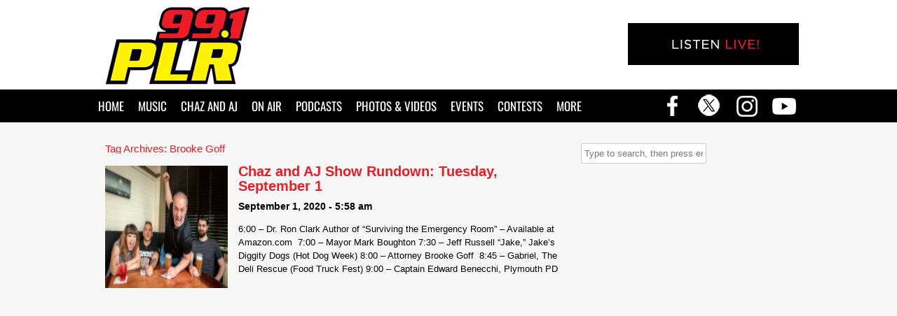

--- FILE ---
content_type: text/html; charset=UTF-8
request_url: https://www.wplr.com/tag/brooke-goff/
body_size: 47135
content:
<!DOCTYPE HTML><html lang="en-US" xmlns:og="http://ogp.me/ns#" xmlns:fb="http://ogp.me/ns/fb#">

<head><!--ecms_global-->
<meta charset="UTF-8" /><script type="text/javascript">(window.NREUM||(NREUM={})).init={privacy:{cookies_enabled:true},ajax:{deny_list:["bam.nr-data.net"]},feature_flags:["soft_nav"],distributed_tracing:{enabled:true}};(window.NREUM||(NREUM={})).loader_config={agentID:"1835052842",accountID:"1104581",trustKey:"1104581",xpid:"VQcHVVNbCRABUlRbBQECU10B",licenseKey:"7c7b538f90",applicationID:"1659205590",browserID:"1835052842"};;/*! For license information please see nr-loader-spa-1.303.0.min.js.LICENSE.txt */
(()=>{var e,t,r={384:(e,t,r)=>{"use strict";r.d(t,{NT:()=>s,US:()=>d,Zm:()=>a,bQ:()=>u,dV:()=>c,pV:()=>l});var n=r(6154),i=r(1863),o=r(1910);const s={beacon:"bam.nr-data.net",errorBeacon:"bam.nr-data.net"};function a(){return n.gm.NREUM||(n.gm.NREUM={}),void 0===n.gm.newrelic&&(n.gm.newrelic=n.gm.NREUM),n.gm.NREUM}function c(){let e=a();return e.o||(e.o={ST:n.gm.setTimeout,SI:n.gm.setImmediate||n.gm.setInterval,CT:n.gm.clearTimeout,XHR:n.gm.XMLHttpRequest,REQ:n.gm.Request,EV:n.gm.Event,PR:n.gm.Promise,MO:n.gm.MutationObserver,FETCH:n.gm.fetch,WS:n.gm.WebSocket},(0,o.i)(...Object.values(e.o))),e}function u(e,t){let r=a();r.initializedAgents??={},t.initializedAt={ms:(0,i.t)(),date:new Date},r.initializedAgents[e]=t}function d(e,t){a()[e]=t}function l(){return function(){let e=a();const t=e.info||{};e.info={beacon:s.beacon,errorBeacon:s.errorBeacon,...t}}(),function(){let e=a();const t=e.init||{};e.init={...t}}(),c(),function(){let e=a();const t=e.loader_config||{};e.loader_config={...t}}(),a()}},782:(e,t,r)=>{"use strict";r.d(t,{T:()=>n});const n=r(860).K7.pageViewTiming},860:(e,t,r)=>{"use strict";r.d(t,{$J:()=>d,K7:()=>c,P3:()=>u,XX:()=>i,Yy:()=>a,df:()=>o,qY:()=>n,v4:()=>s});const n="events",i="jserrors",o="browser/blobs",s="rum",a="browser/logs",c={ajax:"ajax",genericEvents:"generic_events",jserrors:i,logging:"logging",metrics:"metrics",pageAction:"page_action",pageViewEvent:"page_view_event",pageViewTiming:"page_view_timing",sessionReplay:"session_replay",sessionTrace:"session_trace",softNav:"soft_navigations",spa:"spa"},u={[c.pageViewEvent]:1,[c.pageViewTiming]:2,[c.metrics]:3,[c.jserrors]:4,[c.spa]:5,[c.ajax]:6,[c.sessionTrace]:7,[c.softNav]:8,[c.sessionReplay]:9,[c.logging]:10,[c.genericEvents]:11},d={[c.pageViewEvent]:s,[c.pageViewTiming]:n,[c.ajax]:n,[c.spa]:n,[c.softNav]:n,[c.metrics]:i,[c.jserrors]:i,[c.sessionTrace]:o,[c.sessionReplay]:o,[c.logging]:a,[c.genericEvents]:"ins"}},944:(e,t,r)=>{"use strict";r.d(t,{R:()=>i});var n=r(3241);function i(e,t){"function"==typeof console.debug&&(console.debug("New Relic Warning: https://github.com/newrelic/newrelic-browser-agent/blob/main/docs/warning-codes.md#".concat(e),t),(0,n.W)({agentIdentifier:null,drained:null,type:"data",name:"warn",feature:"warn",data:{code:e,secondary:t}}))}},993:(e,t,r)=>{"use strict";r.d(t,{A$:()=>o,ET:()=>s,TZ:()=>a,p_:()=>i});var n=r(860);const i={ERROR:"ERROR",WARN:"WARN",INFO:"INFO",DEBUG:"DEBUG",TRACE:"TRACE"},o={OFF:0,ERROR:1,WARN:2,INFO:3,DEBUG:4,TRACE:5},s="log",a=n.K7.logging},1687:(e,t,r)=>{"use strict";r.d(t,{Ak:()=>u,Ze:()=>f,x3:()=>d});var n=r(3241),i=r(7836),o=r(3606),s=r(860),a=r(2646);const c={};function u(e,t){const r={staged:!1,priority:s.P3[t]||0};l(e),c[e].get(t)||c[e].set(t,r)}function d(e,t){e&&c[e]&&(c[e].get(t)&&c[e].delete(t),p(e,t,!1),c[e].size&&h(e))}function l(e){if(!e)throw new Error("agentIdentifier required");c[e]||(c[e]=new Map)}function f(e="",t="feature",r=!1){if(l(e),!e||!c[e].get(t)||r)return p(e,t);c[e].get(t).staged=!0,h(e)}function h(e){const t=Array.from(c[e]);t.every(([e,t])=>t.staged)&&(t.sort((e,t)=>e[1].priority-t[1].priority),t.forEach(([t])=>{c[e].delete(t),p(e,t)}))}function p(e,t,r=!0){const s=e?i.ee.get(e):i.ee,c=o.i.handlers;if(!s.aborted&&s.backlog&&c){if((0,n.W)({agentIdentifier:e,type:"lifecycle",name:"drain",feature:t}),r){const e=s.backlog[t],r=c[t];if(r){for(let t=0;e&&t<e.length;++t)g(e[t],r);Object.entries(r).forEach(([e,t])=>{Object.values(t||{}).forEach(t=>{t[0]?.on&&t[0]?.context()instanceof a.y&&t[0].on(e,t[1])})})}}s.isolatedBacklog||delete c[t],s.backlog[t]=null,s.emit("drain-"+t,[])}}function g(e,t){var r=e[1];Object.values(t[r]||{}).forEach(t=>{var r=e[0];if(t[0]===r){var n=t[1],i=e[3],o=e[2];n.apply(i,o)}})}},1741:(e,t,r)=>{"use strict";r.d(t,{W:()=>o});var n=r(944),i=r(4261);class o{#e(e,...t){if(this[e]!==o.prototype[e])return this[e](...t);(0,n.R)(35,e)}addPageAction(e,t){return this.#e(i.hG,e,t)}register(e){return this.#e(i.eY,e)}recordCustomEvent(e,t){return this.#e(i.fF,e,t)}setPageViewName(e,t){return this.#e(i.Fw,e,t)}setCustomAttribute(e,t,r){return this.#e(i.cD,e,t,r)}noticeError(e,t){return this.#e(i.o5,e,t)}setUserId(e){return this.#e(i.Dl,e)}setApplicationVersion(e){return this.#e(i.nb,e)}setErrorHandler(e){return this.#e(i.bt,e)}addRelease(e,t){return this.#e(i.k6,e,t)}log(e,t){return this.#e(i.$9,e,t)}start(){return this.#e(i.d3)}finished(e){return this.#e(i.BL,e)}recordReplay(){return this.#e(i.CH)}pauseReplay(){return this.#e(i.Tb)}addToTrace(e){return this.#e(i.U2,e)}setCurrentRouteName(e){return this.#e(i.PA,e)}interaction(e){return this.#e(i.dT,e)}wrapLogger(e,t,r){return this.#e(i.Wb,e,t,r)}measure(e,t){return this.#e(i.V1,e,t)}consent(e){return this.#e(i.Pv,e)}}},1863:(e,t,r)=>{"use strict";function n(){return Math.floor(performance.now())}r.d(t,{t:()=>n})},1910:(e,t,r)=>{"use strict";r.d(t,{i:()=>o});var n=r(944);const i=new Map;function o(...e){return e.every(e=>{if(i.has(e))return i.get(e);const t="function"==typeof e&&e.toString().includes("[native code]");return t||(0,n.R)(64,e?.name||e?.toString()),i.set(e,t),t})}},2555:(e,t,r)=>{"use strict";r.d(t,{D:()=>a,f:()=>s});var n=r(384),i=r(8122);const o={beacon:n.NT.beacon,errorBeacon:n.NT.errorBeacon,licenseKey:void 0,applicationID:void 0,sa:void 0,queueTime:void 0,applicationTime:void 0,ttGuid:void 0,user:void 0,account:void 0,product:void 0,extra:void 0,jsAttributes:{},userAttributes:void 0,atts:void 0,transactionName:void 0,tNamePlain:void 0};function s(e){try{return!!e.licenseKey&&!!e.errorBeacon&&!!e.applicationID}catch(e){return!1}}const a=e=>(0,i.a)(e,o)},2614:(e,t,r)=>{"use strict";r.d(t,{BB:()=>s,H3:()=>n,g:()=>u,iL:()=>c,tS:()=>a,uh:()=>i,wk:()=>o});const n="NRBA",i="SESSION",o=144e5,s=18e5,a={STARTED:"session-started",PAUSE:"session-pause",RESET:"session-reset",RESUME:"session-resume",UPDATE:"session-update"},c={SAME_TAB:"same-tab",CROSS_TAB:"cross-tab"},u={OFF:0,FULL:1,ERROR:2}},2646:(e,t,r)=>{"use strict";r.d(t,{y:()=>n});class n{constructor(e){this.contextId=e}}},2843:(e,t,r)=>{"use strict";r.d(t,{u:()=>i});var n=r(3878);function i(e,t=!1,r,i){(0,n.DD)("visibilitychange",function(){if(t)return void("hidden"===document.visibilityState&&e());e(document.visibilityState)},r,i)}},3241:(e,t,r)=>{"use strict";r.d(t,{W:()=>o});var n=r(6154);const i="newrelic";function o(e={}){try{n.gm.dispatchEvent(new CustomEvent(i,{detail:e}))}catch(e){}}},3304:(e,t,r)=>{"use strict";r.d(t,{A:()=>o});var n=r(7836);const i=()=>{const e=new WeakSet;return(t,r)=>{if("object"==typeof r&&null!==r){if(e.has(r))return;e.add(r)}return r}};function o(e){try{return JSON.stringify(e,i())??""}catch(e){try{n.ee.emit("internal-error",[e])}catch(e){}return""}}},3333:(e,t,r)=>{"use strict";r.d(t,{$v:()=>d,TZ:()=>n,Xh:()=>c,Zp:()=>i,kd:()=>u,mq:()=>a,nf:()=>s,qN:()=>o});const n=r(860).K7.genericEvents,i=["auxclick","click","copy","keydown","paste","scrollend"],o=["focus","blur"],s=4,a=1e3,c=2e3,u=["PageAction","UserAction","BrowserPerformance"],d={RESOURCES:"experimental.resources",REGISTER:"register"}},3434:(e,t,r)=>{"use strict";r.d(t,{Jt:()=>o,YM:()=>u});var n=r(7836),i=r(5607);const o="nr@original:".concat(i.W),s=50;var a=Object.prototype.hasOwnProperty,c=!1;function u(e,t){return e||(e=n.ee),r.inPlace=function(e,t,n,i,o){n||(n="");const s="-"===n.charAt(0);for(let a=0;a<t.length;a++){const c=t[a],u=e[c];l(u)||(e[c]=r(u,s?c+n:n,i,c,o))}},r.flag=o,r;function r(t,r,n,c,u){return l(t)?t:(r||(r=""),nrWrapper[o]=t,function(e,t,r){if(Object.defineProperty&&Object.keys)try{return Object.keys(e).forEach(function(r){Object.defineProperty(t,r,{get:function(){return e[r]},set:function(t){return e[r]=t,t}})}),t}catch(e){d([e],r)}for(var n in e)a.call(e,n)&&(t[n]=e[n])}(t,nrWrapper,e),nrWrapper);function nrWrapper(){var o,a,l,f;let h;try{a=this,o=[...arguments],l="function"==typeof n?n(o,a):n||{}}catch(t){d([t,"",[o,a,c],l],e)}i(r+"start",[o,a,c],l,u);const p=performance.now();let g;try{return f=t.apply(a,o),g=performance.now(),f}catch(e){throw g=performance.now(),i(r+"err",[o,a,e],l,u),h=e,h}finally{const e=g-p,t={start:p,end:g,duration:e,isLongTask:e>=s,methodName:c,thrownError:h};t.isLongTask&&i("long-task",[t,a],l,u),i(r+"end",[o,a,f],l,u)}}}function i(r,n,i,o){if(!c||t){var s=c;c=!0;try{e.emit(r,n,i,t,o)}catch(t){d([t,r,n,i],e)}c=s}}}function d(e,t){t||(t=n.ee);try{t.emit("internal-error",e)}catch(e){}}function l(e){return!(e&&"function"==typeof e&&e.apply&&!e[o])}},3606:(e,t,r)=>{"use strict";r.d(t,{i:()=>o});var n=r(9908);o.on=s;var i=o.handlers={};function o(e,t,r,o){s(o||n.d,i,e,t,r)}function s(e,t,r,i,o){o||(o="feature"),e||(e=n.d);var s=t[o]=t[o]||{};(s[r]=s[r]||[]).push([e,i])}},3738:(e,t,r)=>{"use strict";r.d(t,{He:()=>i,Kp:()=>a,Lc:()=>u,Rz:()=>d,TZ:()=>n,bD:()=>o,d3:()=>s,jx:()=>l,sl:()=>f,uP:()=>c});const n=r(860).K7.sessionTrace,i="bstResource",o="resource",s="-start",a="-end",c="fn"+s,u="fn"+a,d="pushState",l=1e3,f=3e4},3785:(e,t,r)=>{"use strict";r.d(t,{R:()=>c,b:()=>u});var n=r(9908),i=r(1863),o=r(860),s=r(8154),a=r(993);function c(e,t,r={},c=a.p_.INFO,u,d=(0,i.t)()){(0,n.p)(s.xV,["API/logging/".concat(c.toLowerCase(),"/called")],void 0,o.K7.metrics,e),(0,n.p)(a.ET,[d,t,r,c,u],void 0,o.K7.logging,e)}function u(e){return"string"==typeof e&&Object.values(a.p_).some(t=>t===e.toUpperCase().trim())}},3878:(e,t,r)=>{"use strict";function n(e,t){return{capture:e,passive:!1,signal:t}}function i(e,t,r=!1,i){window.addEventListener(e,t,n(r,i))}function o(e,t,r=!1,i){document.addEventListener(e,t,n(r,i))}r.d(t,{DD:()=>o,jT:()=>n,sp:()=>i})},3962:(e,t,r)=>{"use strict";r.d(t,{AM:()=>s,O2:()=>l,OV:()=>o,Qu:()=>f,TZ:()=>c,ih:()=>h,pP:()=>a,t1:()=>d,tC:()=>i,wD:()=>u});var n=r(860);const i=["click","keydown","submit"],o="popstate",s="api",a="initialPageLoad",c=n.K7.softNav,u=5e3,d=500,l={INITIAL_PAGE_LOAD:"",ROUTE_CHANGE:1,UNSPECIFIED:2},f={INTERACTION:1,AJAX:2,CUSTOM_END:3,CUSTOM_TRACER:4},h={IP:"in progress",PF:"pending finish",FIN:"finished",CAN:"cancelled"}},4234:(e,t,r)=>{"use strict";r.d(t,{W:()=>o});var n=r(7836),i=r(1687);class o{constructor(e,t){this.agentIdentifier=e,this.ee=n.ee.get(e),this.featureName=t,this.blocked=!1}deregisterDrain(){(0,i.x3)(this.agentIdentifier,this.featureName)}}},4261:(e,t,r)=>{"use strict";r.d(t,{$9:()=>d,BL:()=>c,CH:()=>p,Dl:()=>R,Fw:()=>w,PA:()=>v,Pl:()=>n,Pv:()=>A,Tb:()=>f,U2:()=>s,V1:()=>E,Wb:()=>T,bt:()=>y,cD:()=>b,d3:()=>x,dT:()=>u,eY:()=>g,fF:()=>h,hG:()=>o,hw:()=>i,k6:()=>a,nb:()=>m,o5:()=>l});const n="api-",i=n+"ixn-",o="addPageAction",s="addToTrace",a="addRelease",c="finished",u="interaction",d="log",l="noticeError",f="pauseReplay",h="recordCustomEvent",p="recordReplay",g="register",m="setApplicationVersion",v="setCurrentRouteName",b="setCustomAttribute",y="setErrorHandler",w="setPageViewName",R="setUserId",x="start",T="wrapLogger",E="measure",A="consent"},4387:(e,t,r)=>{"use strict";function n(e={}){return!(!e.id||!e.name)}function i(e){return"string"==typeof e&&e.trim().length<501||"number"==typeof e}function o(e,t){if(2!==t?.harvestEndpointVersion)return{};const r=t.agentRef.runtime.appMetadata.agents[0].entityGuid;return n(e)?{"mfe.id":e.id,"mfe.name":e.name,eventSource:e.eventSource,"parent.id":e.parent?.id||r}:{"entity.guid":r,appId:t.agentRef.info.applicationID}}r.d(t,{Ux:()=>o,c7:()=>n,yo:()=>i})},5205:(e,t,r)=>{"use strict";r.d(t,{j:()=>_});var n=r(384),i=r(1741);var o=r(2555),s=r(3333);const a=e=>{if(!e||"string"!=typeof e)return!1;try{document.createDocumentFragment().querySelector(e)}catch{return!1}return!0};var c=r(2614),u=r(944),d=r(8122);const l="[data-nr-mask]",f=e=>(0,d.a)(e,(()=>{const e={feature_flags:[],experimental:{allow_registered_children:!1,resources:!1},mask_selector:"*",block_selector:"[data-nr-block]",mask_input_options:{color:!1,date:!1,"datetime-local":!1,email:!1,month:!1,number:!1,range:!1,search:!1,tel:!1,text:!1,time:!1,url:!1,week:!1,textarea:!1,select:!1,password:!0}};return{ajax:{deny_list:void 0,block_internal:!0,enabled:!0,autoStart:!0},api:{get allow_registered_children(){return e.feature_flags.includes(s.$v.REGISTER)||e.experimental.allow_registered_children},set allow_registered_children(t){e.experimental.allow_registered_children=t},duplicate_registered_data:!1},browser_consent_mode:{enabled:!1},distributed_tracing:{enabled:void 0,exclude_newrelic_header:void 0,cors_use_newrelic_header:void 0,cors_use_tracecontext_headers:void 0,allowed_origins:void 0},get feature_flags(){return e.feature_flags},set feature_flags(t){e.feature_flags=t},generic_events:{enabled:!0,autoStart:!0},harvest:{interval:30},jserrors:{enabled:!0,autoStart:!0},logging:{enabled:!0,autoStart:!0},metrics:{enabled:!0,autoStart:!0},obfuscate:void 0,page_action:{enabled:!0},page_view_event:{enabled:!0,autoStart:!0},page_view_timing:{enabled:!0,autoStart:!0},performance:{capture_marks:!1,capture_measures:!1,capture_detail:!0,resources:{get enabled(){return e.feature_flags.includes(s.$v.RESOURCES)||e.experimental.resources},set enabled(t){e.experimental.resources=t},asset_types:[],first_party_domains:[],ignore_newrelic:!0}},privacy:{cookies_enabled:!0},proxy:{assets:void 0,beacon:void 0},session:{expiresMs:c.wk,inactiveMs:c.BB},session_replay:{autoStart:!0,enabled:!1,preload:!1,sampling_rate:10,error_sampling_rate:100,collect_fonts:!1,inline_images:!1,fix_stylesheets:!0,mask_all_inputs:!0,get mask_text_selector(){return e.mask_selector},set mask_text_selector(t){a(t)?e.mask_selector="".concat(t,",").concat(l):""===t||null===t?e.mask_selector=l:(0,u.R)(5,t)},get block_class(){return"nr-block"},get ignore_class(){return"nr-ignore"},get mask_text_class(){return"nr-mask"},get block_selector(){return e.block_selector},set block_selector(t){a(t)?e.block_selector+=",".concat(t):""!==t&&(0,u.R)(6,t)},get mask_input_options(){return e.mask_input_options},set mask_input_options(t){t&&"object"==typeof t?e.mask_input_options={...t,password:!0}:(0,u.R)(7,t)}},session_trace:{enabled:!0,autoStart:!0},soft_navigations:{enabled:!0,autoStart:!0},spa:{enabled:!0,autoStart:!0},ssl:void 0,user_actions:{enabled:!0,elementAttributes:["id","className","tagName","type"]}}})());var h=r(6154),p=r(9324);let g=0;const m={buildEnv:p.F3,distMethod:p.Xs,version:p.xv,originTime:h.WN},v={consented:!1},b={appMetadata:{},get consented(){return this.session?.state?.consent||v.consented},set consented(e){v.consented=e},customTransaction:void 0,denyList:void 0,disabled:!1,harvester:void 0,isolatedBacklog:!1,isRecording:!1,loaderType:void 0,maxBytes:3e4,obfuscator:void 0,onerror:void 0,ptid:void 0,releaseIds:{},session:void 0,timeKeeper:void 0,registeredEntities:[],jsAttributesMetadata:{bytes:0},get harvestCount(){return++g}},y=e=>{const t=(0,d.a)(e,b),r=Object.keys(m).reduce((e,t)=>(e[t]={value:m[t],writable:!1,configurable:!0,enumerable:!0},e),{});return Object.defineProperties(t,r)};var w=r(5701);const R=e=>{const t=e.startsWith("http");e+="/",r.p=t?e:"https://"+e};var x=r(7836),T=r(3241);const E={accountID:void 0,trustKey:void 0,agentID:void 0,licenseKey:void 0,applicationID:void 0,xpid:void 0},A=e=>(0,d.a)(e,E),S=new Set;function _(e,t={},r,s){let{init:a,info:c,loader_config:u,runtime:d={},exposed:l=!0}=t;if(!c){const e=(0,n.pV)();a=e.init,c=e.info,u=e.loader_config}e.init=f(a||{}),e.loader_config=A(u||{}),c.jsAttributes??={},h.bv&&(c.jsAttributes.isWorker=!0),e.info=(0,o.D)(c);const p=e.init,g=[c.beacon,c.errorBeacon];S.has(e.agentIdentifier)||(p.proxy.assets&&(R(p.proxy.assets),g.push(p.proxy.assets)),p.proxy.beacon&&g.push(p.proxy.beacon),e.beacons=[...g],function(e){const t=(0,n.pV)();Object.getOwnPropertyNames(i.W.prototype).forEach(r=>{const n=i.W.prototype[r];if("function"!=typeof n||"constructor"===n)return;let o=t[r];e[r]&&!1!==e.exposed&&"micro-agent"!==e.runtime?.loaderType&&(t[r]=(...t)=>{const n=e[r](...t);return o?o(...t):n})})}(e),(0,n.US)("activatedFeatures",w.B),e.runSoftNavOverSpa&&=!0===p.soft_navigations.enabled&&p.feature_flags.includes("soft_nav")),d.denyList=[...p.ajax.deny_list||[],...p.ajax.block_internal?g:[]],d.ptid=e.agentIdentifier,d.loaderType=r,e.runtime=y(d),S.has(e.agentIdentifier)||(e.ee=x.ee.get(e.agentIdentifier),e.exposed=l,(0,T.W)({agentIdentifier:e.agentIdentifier,drained:!!w.B?.[e.agentIdentifier],type:"lifecycle",name:"initialize",feature:void 0,data:e.config})),S.add(e.agentIdentifier)}},5270:(e,t,r)=>{"use strict";r.d(t,{Aw:()=>s,SR:()=>o,rF:()=>a});var n=r(384),i=r(7767);function o(e){return!!(0,n.dV)().o.MO&&(0,i.V)(e)&&!0===e?.session_trace.enabled}function s(e){return!0===e?.session_replay.preload&&o(e)}function a(e,t){try{if("string"==typeof t?.type){if("password"===t.type.toLowerCase())return"*".repeat(e?.length||0);if(void 0!==t?.dataset?.nrUnmask||t?.classList?.contains("nr-unmask"))return e}}catch(e){}return"string"==typeof e?e.replace(/[\S]/g,"*"):"*".repeat(e?.length||0)}},5289:(e,t,r)=>{"use strict";r.d(t,{GG:()=>o,Qr:()=>a,sB:()=>s});var n=r(3878);function i(){return"undefined"==typeof document||"complete"===document.readyState}function o(e,t){if(i())return e();(0,n.sp)("load",e,t)}function s(e){if(i())return e();(0,n.DD)("DOMContentLoaded",e)}function a(e){if(i())return e();(0,n.sp)("popstate",e)}},5607:(e,t,r)=>{"use strict";r.d(t,{W:()=>n});const n=(0,r(9566).bz)()},5701:(e,t,r)=>{"use strict";r.d(t,{B:()=>o,t:()=>s});var n=r(3241);const i=new Set,o={};function s(e,t){const r=t.agentIdentifier;o[r]??={},e&&"object"==typeof e&&(i.has(r)||(t.ee.emit("rumresp",[e]),o[r]=e,i.add(r),(0,n.W)({agentIdentifier:r,loaded:!0,drained:!0,type:"lifecycle",name:"load",feature:void 0,data:e})))}},6154:(e,t,r)=>{"use strict";r.d(t,{A4:()=>a,OF:()=>d,RI:()=>i,WN:()=>h,bv:()=>o,gm:()=>s,lR:()=>f,m:()=>u,mw:()=>c,sb:()=>l});var n=r(1863);const i="undefined"!=typeof window&&!!window.document,o="undefined"!=typeof WorkerGlobalScope&&("undefined"!=typeof self&&self instanceof WorkerGlobalScope&&self.navigator instanceof WorkerNavigator||"undefined"!=typeof globalThis&&globalThis instanceof WorkerGlobalScope&&globalThis.navigator instanceof WorkerNavigator),s=i?window:"undefined"!=typeof WorkerGlobalScope&&("undefined"!=typeof self&&self instanceof WorkerGlobalScope&&self||"undefined"!=typeof globalThis&&globalThis instanceof WorkerGlobalScope&&globalThis),a="complete"===s?.document?.readyState,c=Boolean("hidden"===s?.document?.visibilityState),u=""+s?.location,d=/iPad|iPhone|iPod/.test(s.navigator?.userAgent),l=d&&"undefined"==typeof SharedWorker,f=(()=>{const e=s.navigator?.userAgent?.match(/Firefox[/\s](\d+\.\d+)/);return Array.isArray(e)&&e.length>=2?+e[1]:0})(),h=Date.now()-(0,n.t)()},6344:(e,t,r)=>{"use strict";r.d(t,{BB:()=>d,Qb:()=>l,TZ:()=>i,Ug:()=>s,Vh:()=>o,_s:()=>a,bc:()=>u,yP:()=>c});var n=r(2614);const i=r(860).K7.sessionReplay,o="errorDuringReplay",s=.12,a={DomContentLoaded:0,Load:1,FullSnapshot:2,IncrementalSnapshot:3,Meta:4,Custom:5},c={[n.g.ERROR]:15e3,[n.g.FULL]:3e5,[n.g.OFF]:0},u={RESET:{message:"Session was reset",sm:"Reset"},IMPORT:{message:"Recorder failed to import",sm:"Import"},TOO_MANY:{message:"429: Too Many Requests",sm:"Too-Many"},TOO_BIG:{message:"Payload was too large",sm:"Too-Big"},CROSS_TAB:{message:"Session Entity was set to OFF on another tab",sm:"Cross-Tab"},ENTITLEMENTS:{message:"Session Replay is not allowed and will not be started",sm:"Entitlement"}},d=5e3,l={API:"api",RESUME:"resume",SWITCH_TO_FULL:"switchToFull",INITIALIZE:"initialize",PRELOAD:"preload"}},6389:(e,t,r)=>{"use strict";function n(e,t=500,r={}){const n=r?.leading||!1;let i;return(...r)=>{n&&void 0===i&&(e.apply(this,r),i=setTimeout(()=>{i=clearTimeout(i)},t)),n||(clearTimeout(i),i=setTimeout(()=>{e.apply(this,r)},t))}}function i(e){let t=!1;return(...r)=>{t||(t=!0,e.apply(this,r))}}r.d(t,{J:()=>i,s:()=>n})},6630:(e,t,r)=>{"use strict";r.d(t,{T:()=>n});const n=r(860).K7.pageViewEvent},6774:(e,t,r)=>{"use strict";r.d(t,{T:()=>n});const n=r(860).K7.jserrors},7295:(e,t,r)=>{"use strict";r.d(t,{Xv:()=>s,gX:()=>i,iW:()=>o});var n=[];function i(e){if(!e||o(e))return!1;if(0===n.length)return!0;for(var t=0;t<n.length;t++){var r=n[t];if("*"===r.hostname)return!1;if(a(r.hostname,e.hostname)&&c(r.pathname,e.pathname))return!1}return!0}function o(e){return void 0===e.hostname}function s(e){if(n=[],e&&e.length)for(var t=0;t<e.length;t++){let r=e[t];if(!r)continue;0===r.indexOf("http://")?r=r.substring(7):0===r.indexOf("https://")&&(r=r.substring(8));const i=r.indexOf("/");let o,s;i>0?(o=r.substring(0,i),s=r.substring(i)):(o=r,s="");let[a]=o.split(":");n.push({hostname:a,pathname:s})}}function a(e,t){return!(e.length>t.length)&&t.indexOf(e)===t.length-e.length}function c(e,t){return 0===e.indexOf("/")&&(e=e.substring(1)),0===t.indexOf("/")&&(t=t.substring(1)),""===e||e===t}},7378:(e,t,r)=>{"use strict";r.d(t,{$p:()=>x,BR:()=>b,Kp:()=>R,L3:()=>y,Lc:()=>c,NC:()=>o,SG:()=>d,TZ:()=>i,U6:()=>p,UT:()=>m,d3:()=>w,dT:()=>f,e5:()=>E,gx:()=>v,l9:()=>l,oW:()=>h,op:()=>g,rw:()=>u,tH:()=>A,uP:()=>a,wW:()=>T,xq:()=>s});var n=r(384);const i=r(860).K7.spa,o=["click","submit","keypress","keydown","keyup","change"],s=999,a="fn-start",c="fn-end",u="cb-start",d="api-ixn-",l="remaining",f="interaction",h="spaNode",p="jsonpNode",g="fetch-start",m="fetch-done",v="fetch-body-",b="jsonp-end",y=(0,n.dV)().o.ST,w="-start",R="-end",x="-body",T="cb"+R,E="jsTime",A="fetch"},7485:(e,t,r)=>{"use strict";r.d(t,{D:()=>i});var n=r(6154);function i(e){if(0===(e||"").indexOf("data:"))return{protocol:"data"};try{const t=new URL(e,location.href),r={port:t.port,hostname:t.hostname,pathname:t.pathname,search:t.search,protocol:t.protocol.slice(0,t.protocol.indexOf(":")),sameOrigin:t.protocol===n.gm?.location?.protocol&&t.host===n.gm?.location?.host};return r.port&&""!==r.port||("http:"===t.protocol&&(r.port="80"),"https:"===t.protocol&&(r.port="443")),r.pathname&&""!==r.pathname?r.pathname.startsWith("/")||(r.pathname="/".concat(r.pathname)):r.pathname="/",r}catch(e){return{}}}},7699:(e,t,r)=>{"use strict";r.d(t,{It:()=>o,KC:()=>a,No:()=>i,qh:()=>s});var n=r(860);const i=16e3,o=1e6,s="SESSION_ERROR",a={[n.K7.logging]:!0,[n.K7.genericEvents]:!1,[n.K7.jserrors]:!1,[n.K7.ajax]:!1}},7767:(e,t,r)=>{"use strict";r.d(t,{V:()=>i});var n=r(6154);const i=e=>n.RI&&!0===e?.privacy.cookies_enabled},7836:(e,t,r)=>{"use strict";r.d(t,{P:()=>a,ee:()=>c});var n=r(384),i=r(8990),o=r(2646),s=r(5607);const a="nr@context:".concat(s.W),c=function e(t,r){var n={},s={},d={},l=!1;try{l=16===r.length&&u.initializedAgents?.[r]?.runtime.isolatedBacklog}catch(e){}var f={on:p,addEventListener:p,removeEventListener:function(e,t){var r=n[e];if(!r)return;for(var i=0;i<r.length;i++)r[i]===t&&r.splice(i,1)},emit:function(e,r,n,i,o){!1!==o&&(o=!0);if(c.aborted&&!i)return;t&&o&&t.emit(e,r,n);var a=h(n);g(e).forEach(e=>{e.apply(a,r)});var u=v()[s[e]];u&&u.push([f,e,r,a]);return a},get:m,listeners:g,context:h,buffer:function(e,t){const r=v();if(t=t||"feature",f.aborted)return;Object.entries(e||{}).forEach(([e,n])=>{s[n]=t,t in r||(r[t]=[])})},abort:function(){f._aborted=!0,Object.keys(f.backlog).forEach(e=>{delete f.backlog[e]})},isBuffering:function(e){return!!v()[s[e]]},debugId:r,backlog:l?{}:t&&"object"==typeof t.backlog?t.backlog:{},isolatedBacklog:l};return Object.defineProperty(f,"aborted",{get:()=>{let e=f._aborted||!1;return e||(t&&(e=t.aborted),e)}}),f;function h(e){return e&&e instanceof o.y?e:e?(0,i.I)(e,a,()=>new o.y(a)):new o.y(a)}function p(e,t){n[e]=g(e).concat(t)}function g(e){return n[e]||[]}function m(t){return d[t]=d[t]||e(f,t)}function v(){return f.backlog}}(void 0,"globalEE"),u=(0,n.Zm)();u.ee||(u.ee=c)},8122:(e,t,r)=>{"use strict";r.d(t,{a:()=>i});var n=r(944);function i(e,t){try{if(!e||"object"!=typeof e)return(0,n.R)(3);if(!t||"object"!=typeof t)return(0,n.R)(4);const r=Object.create(Object.getPrototypeOf(t),Object.getOwnPropertyDescriptors(t)),o=0===Object.keys(r).length?e:r;for(let s in o)if(void 0!==e[s])try{if(null===e[s]){r[s]=null;continue}Array.isArray(e[s])&&Array.isArray(t[s])?r[s]=Array.from(new Set([...e[s],...t[s]])):"object"==typeof e[s]&&"object"==typeof t[s]?r[s]=i(e[s],t[s]):r[s]=e[s]}catch(e){r[s]||(0,n.R)(1,e)}return r}catch(e){(0,n.R)(2,e)}}},8139:(e,t,r)=>{"use strict";r.d(t,{u:()=>f});var n=r(7836),i=r(3434),o=r(8990),s=r(6154);const a={},c=s.gm.XMLHttpRequest,u="addEventListener",d="removeEventListener",l="nr@wrapped:".concat(n.P);function f(e){var t=function(e){return(e||n.ee).get("events")}(e);if(a[t.debugId]++)return t;a[t.debugId]=1;var r=(0,i.YM)(t,!0);function f(e){r.inPlace(e,[u,d],"-",p)}function p(e,t){return e[1]}return"getPrototypeOf"in Object&&(s.RI&&h(document,f),c&&h(c.prototype,f),h(s.gm,f)),t.on(u+"-start",function(e,t){var n=e[1];if(null!==n&&("function"==typeof n||"object"==typeof n)&&"newrelic"!==e[0]){var i=(0,o.I)(n,l,function(){var e={object:function(){if("function"!=typeof n.handleEvent)return;return n.handleEvent.apply(n,arguments)},function:n}[typeof n];return e?r(e,"fn-",null,e.name||"anonymous"):n});this.wrapped=e[1]=i}}),t.on(d+"-start",function(e){e[1]=this.wrapped||e[1]}),t}function h(e,t,...r){let n=e;for(;"object"==typeof n&&!Object.prototype.hasOwnProperty.call(n,u);)n=Object.getPrototypeOf(n);n&&t(n,...r)}},8154:(e,t,r)=>{"use strict";r.d(t,{z_:()=>o,XG:()=>a,TZ:()=>n,rs:()=>i,xV:()=>s});r(6154),r(9566),r(384);const n=r(860).K7.metrics,i="sm",o="cm",s="storeSupportabilityMetrics",a="storeEventMetrics"},8374:(e,t,r)=>{r.nc=(()=>{try{return document?.currentScript?.nonce}catch(e){}return""})()},8990:(e,t,r)=>{"use strict";r.d(t,{I:()=>i});var n=Object.prototype.hasOwnProperty;function i(e,t,r){if(n.call(e,t))return e[t];var i=r();if(Object.defineProperty&&Object.keys)try{return Object.defineProperty(e,t,{value:i,writable:!0,enumerable:!1}),i}catch(e){}return e[t]=i,i}},9300:(e,t,r)=>{"use strict";r.d(t,{T:()=>n});const n=r(860).K7.ajax},9324:(e,t,r)=>{"use strict";r.d(t,{AJ:()=>s,F3:()=>i,Xs:()=>o,Yq:()=>a,xv:()=>n});const n="1.303.0",i="PROD",o="CDN",s="@newrelic/rrweb",a="1.0.1"},9566:(e,t,r)=>{"use strict";r.d(t,{LA:()=>a,ZF:()=>c,bz:()=>s,el:()=>u});var n=r(6154);const i="xxxxxxxx-xxxx-4xxx-yxxx-xxxxxxxxxxxx";function o(e,t){return e?15&e[t]:16*Math.random()|0}function s(){const e=n.gm?.crypto||n.gm?.msCrypto;let t,r=0;return e&&e.getRandomValues&&(t=e.getRandomValues(new Uint8Array(30))),i.split("").map(e=>"x"===e?o(t,r++).toString(16):"y"===e?(3&o()|8).toString(16):e).join("")}function a(e){const t=n.gm?.crypto||n.gm?.msCrypto;let r,i=0;t&&t.getRandomValues&&(r=t.getRandomValues(new Uint8Array(e)));const s=[];for(var a=0;a<e;a++)s.push(o(r,i++).toString(16));return s.join("")}function c(){return a(16)}function u(){return a(32)}},9908:(e,t,r)=>{"use strict";r.d(t,{d:()=>n,p:()=>i});var n=r(7836).ee.get("handle");function i(e,t,r,i,o){o?(o.buffer([e],i),o.emit(e,t,r)):(n.buffer([e],i),n.emit(e,t,r))}}},n={};function i(e){var t=n[e];if(void 0!==t)return t.exports;var o=n[e]={exports:{}};return r[e](o,o.exports,i),o.exports}i.m=r,i.d=(e,t)=>{for(var r in t)i.o(t,r)&&!i.o(e,r)&&Object.defineProperty(e,r,{enumerable:!0,get:t[r]})},i.f={},i.e=e=>Promise.all(Object.keys(i.f).reduce((t,r)=>(i.f[r](e,t),t),[])),i.u=e=>({212:"nr-spa-compressor",249:"nr-spa-recorder",478:"nr-spa"}[e]+"-1.303.0.min.js"),i.o=(e,t)=>Object.prototype.hasOwnProperty.call(e,t),e={},t="NRBA-1.303.0.PROD:",i.l=(r,n,o,s)=>{if(e[r])e[r].push(n);else{var a,c;if(void 0!==o)for(var u=document.getElementsByTagName("script"),d=0;d<u.length;d++){var l=u[d];if(l.getAttribute("src")==r||l.getAttribute("data-webpack")==t+o){a=l;break}}if(!a){c=!0;var f={478:"sha512-Q1pLqcoiNmLHv0rtq3wFkJBA3kofBdRJl0ExDl0mTuAoCBd0qe/1J0XWrDlQKuNlUryL6aZfVkAMPLmoikWIoQ==",249:"sha512-695ZzudsxlMtHKnpDNvkMlJd3tdMtY03IQKVCw9SX12tjUC+f7Nrx5tnWO72Vg9RFf6DSY6wVmM3cEkRM12kkQ==",212:"sha512-18Gx1wIBsppcn0AnKFhwgw4IciNgFxiw3J74W393Ape+wtg4hlg7t6SBKsIE/Dk/tfl2yltgcgBFvYRs283AFg=="};(a=document.createElement("script")).charset="utf-8",i.nc&&a.setAttribute("nonce",i.nc),a.setAttribute("data-webpack",t+o),a.src=r,0!==a.src.indexOf(window.location.origin+"/")&&(a.crossOrigin="anonymous"),f[s]&&(a.integrity=f[s])}e[r]=[n];var h=(t,n)=>{a.onerror=a.onload=null,clearTimeout(p);var i=e[r];if(delete e[r],a.parentNode&&a.parentNode.removeChild(a),i&&i.forEach(e=>e(n)),t)return t(n)},p=setTimeout(h.bind(null,void 0,{type:"timeout",target:a}),12e4);a.onerror=h.bind(null,a.onerror),a.onload=h.bind(null,a.onload),c&&document.head.appendChild(a)}},i.r=e=>{"undefined"!=typeof Symbol&&Symbol.toStringTag&&Object.defineProperty(e,Symbol.toStringTag,{value:"Module"}),Object.defineProperty(e,"__esModule",{value:!0})},i.p="https://js-agent.newrelic.com/",(()=>{var e={38:0,788:0};i.f.j=(t,r)=>{var n=i.o(e,t)?e[t]:void 0;if(0!==n)if(n)r.push(n[2]);else{var o=new Promise((r,i)=>n=e[t]=[r,i]);r.push(n[2]=o);var s=i.p+i.u(t),a=new Error;i.l(s,r=>{if(i.o(e,t)&&(0!==(n=e[t])&&(e[t]=void 0),n)){var o=r&&("load"===r.type?"missing":r.type),s=r&&r.target&&r.target.src;a.message="Loading chunk "+t+" failed.\n("+o+": "+s+")",a.name="ChunkLoadError",a.type=o,a.request=s,n[1](a)}},"chunk-"+t,t)}};var t=(t,r)=>{var n,o,[s,a,c]=r,u=0;if(s.some(t=>0!==e[t])){for(n in a)i.o(a,n)&&(i.m[n]=a[n]);if(c)c(i)}for(t&&t(r);u<s.length;u++)o=s[u],i.o(e,o)&&e[o]&&e[o][0](),e[o]=0},r=self["webpackChunk:NRBA-1.303.0.PROD"]=self["webpackChunk:NRBA-1.303.0.PROD"]||[];r.forEach(t.bind(null,0)),r.push=t.bind(null,r.push.bind(r))})(),(()=>{"use strict";i(8374);var e=i(9566),t=i(1741);class r extends t.W{agentIdentifier=(0,e.LA)(16)}var n=i(860);const o=Object.values(n.K7);var s=i(5205);var a=i(9908),c=i(1863),u=i(4261),d=i(3241),l=i(944),f=i(5701),h=i(8154);function p(e,t,i,o){const s=o||i;!s||s[e]&&s[e]!==r.prototype[e]||(s[e]=function(){(0,a.p)(h.xV,["API/"+e+"/called"],void 0,n.K7.metrics,i.ee),(0,d.W)({agentIdentifier:i.agentIdentifier,drained:!!f.B?.[i.agentIdentifier],type:"data",name:"api",feature:u.Pl+e,data:{}});try{return t.apply(this,arguments)}catch(e){(0,l.R)(23,e)}})}function g(e,t,r,n,i){const o=e.info;null===r?delete o.jsAttributes[t]:o.jsAttributes[t]=r,(i||null===r)&&(0,a.p)(u.Pl+n,[(0,c.t)(),t,r],void 0,"session",e.ee)}var m=i(1687),v=i(4234),b=i(5289),y=i(6154),w=i(5270),R=i(7767),x=i(6389),T=i(7699);class E extends v.W{constructor(e,t){super(e.agentIdentifier,t),this.agentRef=e,this.abortHandler=void 0,this.featAggregate=void 0,this.loadedSuccessfully=void 0,this.onAggregateImported=new Promise(e=>{this.loadedSuccessfully=e}),this.deferred=Promise.resolve(),!1===e.init[this.featureName].autoStart?this.deferred=new Promise((t,r)=>{this.ee.on("manual-start-all",(0,x.J)(()=>{(0,m.Ak)(e.agentIdentifier,this.featureName),t()}))}):(0,m.Ak)(e.agentIdentifier,t)}importAggregator(e,t,r={}){if(this.featAggregate)return;const n=async()=>{let n;await this.deferred;try{if((0,R.V)(e.init)){const{setupAgentSession:t}=await i.e(478).then(i.bind(i,8766));n=t(e)}}catch(e){(0,l.R)(20,e),this.ee.emit("internal-error",[e]),(0,a.p)(T.qh,[e],void 0,this.featureName,this.ee)}try{if(!this.#t(this.featureName,n,e.init))return(0,m.Ze)(this.agentIdentifier,this.featureName),void this.loadedSuccessfully(!1);const{Aggregate:i}=await t();this.featAggregate=new i(e,r),e.runtime.harvester.initializedAggregates.push(this.featAggregate),this.loadedSuccessfully(!0)}catch(e){(0,l.R)(34,e),this.abortHandler?.(),(0,m.Ze)(this.agentIdentifier,this.featureName,!0),this.loadedSuccessfully(!1),this.ee&&this.ee.abort()}};y.RI?(0,b.GG)(()=>n(),!0):n()}#t(e,t,r){if(this.blocked)return!1;switch(e){case n.K7.sessionReplay:return(0,w.SR)(r)&&!!t;case n.K7.sessionTrace:return!!t;default:return!0}}}var A=i(6630),S=i(2614);class _ extends E{static featureName=A.T;constructor(e){var t;super(e,A.T),this.setupInspectionEvents(e.agentIdentifier),t=e,p(u.Fw,function(e,r){"string"==typeof e&&("/"!==e.charAt(0)&&(e="/"+e),t.runtime.customTransaction=(r||"http://custom.transaction")+e,(0,a.p)(u.Pl+u.Fw,[(0,c.t)()],void 0,void 0,t.ee))},t),this.importAggregator(e,()=>i.e(478).then(i.bind(i,1983)))}setupInspectionEvents(e){const t=(t,r)=>{t&&(0,d.W)({agentIdentifier:e,timeStamp:t.timeStamp,loaded:"complete"===t.target.readyState,type:"window",name:r,data:t.target.location+""})};(0,b.sB)(e=>{t(e,"DOMContentLoaded")}),(0,b.GG)(e=>{t(e,"load")}),(0,b.Qr)(e=>{t(e,"navigate")}),this.ee.on(S.tS.UPDATE,(t,r)=>{(0,d.W)({agentIdentifier:e,type:"lifecycle",name:"session",data:r})})}}var O=i(384);var N=i(2843),I=i(3878),P=i(782);class j extends E{static featureName=P.T;constructor(e){super(e,P.T),y.RI&&((0,N.u)(()=>(0,a.p)("docHidden",[(0,c.t)()],void 0,P.T,this.ee),!0),(0,I.sp)("pagehide",()=>(0,a.p)("winPagehide",[(0,c.t)()],void 0,P.T,this.ee)),this.importAggregator(e,()=>i.e(478).then(i.bind(i,9917))))}}class k extends E{static featureName=h.TZ;constructor(e){super(e,h.TZ),y.RI&&document.addEventListener("securitypolicyviolation",e=>{(0,a.p)(h.xV,["Generic/CSPViolation/Detected"],void 0,this.featureName,this.ee)}),this.importAggregator(e,()=>i.e(478).then(i.bind(i,6555)))}}var C=i(6774),L=i(3304);class H{constructor(e,t,r,n,i){this.name="UncaughtError",this.message="string"==typeof e?e:(0,L.A)(e),this.sourceURL=t,this.line=r,this.column=n,this.__newrelic=i}}function M(e){return U(e)?e:new H(void 0!==e?.message?e.message:e,e?.filename||e?.sourceURL,e?.lineno||e?.line,e?.colno||e?.col,e?.__newrelic,e?.cause)}function K(e){const t="Unhandled Promise Rejection: ";if(!e?.reason)return;if(U(e.reason)){try{e.reason.message.startsWith(t)||(e.reason.message=t+e.reason.message)}catch(e){}return M(e.reason)}const r=M(e.reason);return(r.message||"").startsWith(t)||(r.message=t+r.message),r}function D(e){if(e.error instanceof SyntaxError&&!/:\d+$/.test(e.error.stack?.trim())){const t=new H(e.message,e.filename,e.lineno,e.colno,e.error.__newrelic,e.cause);return t.name=SyntaxError.name,t}return U(e.error)?e.error:M(e)}function U(e){return e instanceof Error&&!!e.stack}function F(e,t,r,i,o=(0,c.t)()){"string"==typeof e&&(e=new Error(e)),(0,a.p)("err",[e,o,!1,t,r.runtime.isRecording,void 0,i],void 0,n.K7.jserrors,r.ee),(0,a.p)("uaErr",[],void 0,n.K7.genericEvents,r.ee)}var W=i(4387),B=i(993),V=i(3785);function G(e,{customAttributes:t={},level:r=B.p_.INFO}={},n,i,o=(0,c.t)()){(0,V.R)(n.ee,e,t,r,i,o)}function z(e,t,r,i,o=(0,c.t)()){(0,a.p)(u.Pl+u.hG,[o,e,t,i],void 0,n.K7.genericEvents,r.ee)}function Z(e,t,r,i,o=(0,c.t)()){const{start:s,end:d,customAttributes:f}=t||{},h={customAttributes:f||{}};if("object"!=typeof h.customAttributes||"string"!=typeof e||0===e.length)return void(0,l.R)(57);const p=(e,t)=>null==e?t:"number"==typeof e?e:e instanceof PerformanceMark?e.startTime:Number.NaN;if(h.start=p(s,0),h.end=p(d,o),Number.isNaN(h.start)||Number.isNaN(h.end))(0,l.R)(57);else{if(h.duration=h.end-h.start,!(h.duration<0))return(0,a.p)(u.Pl+u.V1,[h,e,i],void 0,n.K7.genericEvents,r.ee),h;(0,l.R)(58)}}function q(e,t={},r,i,o=(0,c.t)()){(0,a.p)(u.Pl+u.fF,[o,e,t,i],void 0,n.K7.genericEvents,r.ee)}function X(e){p(u.eY,function(t){return Y(e,t)},e)}function Y(e,t,r){const i={};(0,l.R)(54,"newrelic.register"),t||={},t.eventSource="MicroFrontendBrowserAgent",t.licenseKey||=e.info.licenseKey,t.blocked=!1,t.parent=r||{};let o=()=>{};const s=e.runtime.registeredEntities,u=s.find(({metadata:{target:{id:e,name:r}}})=>e===t.id);if(u)return u.metadata.target.name!==t.name&&(u.metadata.target.name=t.name),u;const d=e=>{t.blocked=!0,o=e};e.init.api.allow_registered_children||d((0,x.J)(()=>(0,l.R)(55))),(0,W.c7)(t)||d((0,x.J)(()=>(0,l.R)(48,t))),(0,W.yo)(t.id)&&(0,W.yo)(t.name)||d((0,x.J)(()=>(0,l.R)(48,t)));const f={addPageAction:(r,n={})=>m(z,[r,{...i,...n},e],t),log:(r,n={})=>m(G,[r,{...n,customAttributes:{...i,...n.customAttributes||{}}},e],t),measure:(r,n={})=>m(Z,[r,{...n,customAttributes:{...i,...n.customAttributes||{}}},e],t),noticeError:(r,n={})=>m(F,[r,{...i,...n},e],t),register:(t={})=>m(Y,[e,t],f.metadata.target),recordCustomEvent:(r,n={})=>m(q,[r,{...i,...n},e],t),setApplicationVersion:e=>g("application.version",e),setCustomAttribute:(e,t)=>g(e,t),setUserId:e=>g("enduser.id",e),metadata:{customAttributes:i,target:t}},p=()=>(t.blocked&&o(),t.blocked);p()||s.push(f);const g=(e,t)=>{p()||(i[e]=t)},m=(t,r,i)=>{if(p())return;const o=(0,c.t)();(0,a.p)(h.xV,["API/register/".concat(t.name,"/called")],void 0,n.K7.metrics,e.ee);try{return e.init.api.duplicate_registered_data&&"register"!==t.name&&t(...r,void 0,o),t(...r,i,o)}catch(e){(0,l.R)(50,e)}};return f}class J extends E{static featureName=C.T;constructor(e){var t;super(e,C.T),t=e,p(u.o5,(e,r)=>F(e,r,t),t),function(e){p(u.bt,function(t){e.runtime.onerror=t},e)}(e),function(e){let t=0;p(u.k6,function(e,r){++t>10||(this.runtime.releaseIds[e.slice(-200)]=(""+r).slice(-200))},e)}(e),X(e);try{this.removeOnAbort=new AbortController}catch(e){}this.ee.on("internal-error",(t,r)=>{this.abortHandler&&(0,a.p)("ierr",[M(t),(0,c.t)(),!0,{},e.runtime.isRecording,r],void 0,this.featureName,this.ee)}),y.gm.addEventListener("unhandledrejection",t=>{this.abortHandler&&(0,a.p)("err",[K(t),(0,c.t)(),!1,{unhandledPromiseRejection:1},e.runtime.isRecording],void 0,this.featureName,this.ee)},(0,I.jT)(!1,this.removeOnAbort?.signal)),y.gm.addEventListener("error",t=>{this.abortHandler&&(0,a.p)("err",[D(t),(0,c.t)(),!1,{},e.runtime.isRecording],void 0,this.featureName,this.ee)},(0,I.jT)(!1,this.removeOnAbort?.signal)),this.abortHandler=this.#r,this.importAggregator(e,()=>i.e(478).then(i.bind(i,2176)))}#r(){this.removeOnAbort?.abort(),this.abortHandler=void 0}}var Q=i(8990);let ee=1;function te(e){const t=typeof e;return!e||"object"!==t&&"function"!==t?-1:e===y.gm?0:(0,Q.I)(e,"nr@id",function(){return ee++})}function re(e){if("string"==typeof e&&e.length)return e.length;if("object"==typeof e){if("undefined"!=typeof ArrayBuffer&&e instanceof ArrayBuffer&&e.byteLength)return e.byteLength;if("undefined"!=typeof Blob&&e instanceof Blob&&e.size)return e.size;if(!("undefined"!=typeof FormData&&e instanceof FormData))try{return(0,L.A)(e).length}catch(e){return}}}var ne=i(8139),ie=i(7836),oe=i(3434);const se={},ae=["open","send"];function ce(e){var t=e||ie.ee;const r=function(e){return(e||ie.ee).get("xhr")}(t);if(void 0===y.gm.XMLHttpRequest)return r;if(se[r.debugId]++)return r;se[r.debugId]=1,(0,ne.u)(t);var n=(0,oe.YM)(r),i=y.gm.XMLHttpRequest,o=y.gm.MutationObserver,s=y.gm.Promise,a=y.gm.setInterval,c="readystatechange",u=["onload","onerror","onabort","onloadstart","onloadend","onprogress","ontimeout"],d=[],f=y.gm.XMLHttpRequest=function(e){const t=new i(e),o=r.context(t);try{r.emit("new-xhr",[t],o),t.addEventListener(c,(s=o,function(){var e=this;e.readyState>3&&!s.resolved&&(s.resolved=!0,r.emit("xhr-resolved",[],e)),n.inPlace(e,u,"fn-",b)}),(0,I.jT)(!1))}catch(e){(0,l.R)(15,e);try{r.emit("internal-error",[e])}catch(e){}}var s;return t};function h(e,t){n.inPlace(t,["onreadystatechange"],"fn-",b)}if(function(e,t){for(var r in e)t[r]=e[r]}(i,f),f.prototype=i.prototype,n.inPlace(f.prototype,ae,"-xhr-",b),r.on("send-xhr-start",function(e,t){h(e,t),function(e){d.push(e),o&&(p?p.then(v):a?a(v):(g=-g,m.data=g))}(t)}),r.on("open-xhr-start",h),o){var p=s&&s.resolve();if(!a&&!s){var g=1,m=document.createTextNode(g);new o(v).observe(m,{characterData:!0})}}else t.on("fn-end",function(e){e[0]&&e[0].type===c||v()});function v(){for(var e=0;e<d.length;e++)h(0,d[e]);d.length&&(d=[])}function b(e,t){return t}return r}var ue="fetch-",de=ue+"body-",le=["arrayBuffer","blob","json","text","formData"],fe=y.gm.Request,he=y.gm.Response,pe="prototype";const ge={};function me(e){const t=function(e){return(e||ie.ee).get("fetch")}(e);if(!(fe&&he&&y.gm.fetch))return t;if(ge[t.debugId]++)return t;function r(e,r,n){var i=e[r];"function"==typeof i&&(e[r]=function(){var e,r=[...arguments],o={};t.emit(n+"before-start",[r],o),o[ie.P]&&o[ie.P].dt&&(e=o[ie.P].dt);var s=i.apply(this,r);return t.emit(n+"start",[r,e],s),s.then(function(e){return t.emit(n+"end",[null,e],s),e},function(e){throw t.emit(n+"end",[e],s),e})})}return ge[t.debugId]=1,le.forEach(e=>{r(fe[pe],e,de),r(he[pe],e,de)}),r(y.gm,"fetch",ue),t.on(ue+"end",function(e,r){var n=this;if(r){var i=r.headers.get("content-length");null!==i&&(n.rxSize=i),t.emit(ue+"done",[null,r],n)}else t.emit(ue+"done",[e],n)}),t}var ve=i(7485);class be{constructor(e){this.agentRef=e}generateTracePayload(t){const r=this.agentRef.loader_config;if(!this.shouldGenerateTrace(t)||!r)return null;var n=(r.accountID||"").toString()||null,i=(r.agentID||"").toString()||null,o=(r.trustKey||"").toString()||null;if(!n||!i)return null;var s=(0,e.ZF)(),a=(0,e.el)(),c=Date.now(),u={spanId:s,traceId:a,timestamp:c};return(t.sameOrigin||this.isAllowedOrigin(t)&&this.useTraceContextHeadersForCors())&&(u.traceContextParentHeader=this.generateTraceContextParentHeader(s,a),u.traceContextStateHeader=this.generateTraceContextStateHeader(s,c,n,i,o)),(t.sameOrigin&&!this.excludeNewrelicHeader()||!t.sameOrigin&&this.isAllowedOrigin(t)&&this.useNewrelicHeaderForCors())&&(u.newrelicHeader=this.generateTraceHeader(s,a,c,n,i,o)),u}generateTraceContextParentHeader(e,t){return"00-"+t+"-"+e+"-01"}generateTraceContextStateHeader(e,t,r,n,i){return i+"@nr=0-1-"+r+"-"+n+"-"+e+"----"+t}generateTraceHeader(e,t,r,n,i,o){if(!("function"==typeof y.gm?.btoa))return null;var s={v:[0,1],d:{ty:"Browser",ac:n,ap:i,id:e,tr:t,ti:r}};return o&&n!==o&&(s.d.tk=o),btoa((0,L.A)(s))}shouldGenerateTrace(e){return this.agentRef.init?.distributed_tracing?.enabled&&this.isAllowedOrigin(e)}isAllowedOrigin(e){var t=!1;const r=this.agentRef.init?.distributed_tracing;if(e.sameOrigin)t=!0;else if(r?.allowed_origins instanceof Array)for(var n=0;n<r.allowed_origins.length;n++){var i=(0,ve.D)(r.allowed_origins[n]);if(e.hostname===i.hostname&&e.protocol===i.protocol&&e.port===i.port){t=!0;break}}return t}excludeNewrelicHeader(){var e=this.agentRef.init?.distributed_tracing;return!!e&&!!e.exclude_newrelic_header}useNewrelicHeaderForCors(){var e=this.agentRef.init?.distributed_tracing;return!!e&&!1!==e.cors_use_newrelic_header}useTraceContextHeadersForCors(){var e=this.agentRef.init?.distributed_tracing;return!!e&&!!e.cors_use_tracecontext_headers}}var ye=i(9300),we=i(7295);function Re(e){return"string"==typeof e?e:e instanceof(0,O.dV)().o.REQ?e.url:y.gm?.URL&&e instanceof URL?e.href:void 0}var xe=["load","error","abort","timeout"],Te=xe.length,Ee=(0,O.dV)().o.REQ,Ae=(0,O.dV)().o.XHR;const Se="X-NewRelic-App-Data";class _e extends E{static featureName=ye.T;constructor(e){super(e,ye.T),this.dt=new be(e),this.handler=(e,t,r,n)=>(0,a.p)(e,t,r,n,this.ee);try{const e={xmlhttprequest:"xhr",fetch:"fetch",beacon:"beacon"};y.gm?.performance?.getEntriesByType("resource").forEach(t=>{if(t.initiatorType in e&&0!==t.responseStatus){const r={status:t.responseStatus},i={rxSize:t.transferSize,duration:Math.floor(t.duration),cbTime:0};Oe(r,t.name),this.handler("xhr",[r,i,t.startTime,t.responseEnd,e[t.initiatorType]],void 0,n.K7.ajax)}})}catch(e){}me(this.ee),ce(this.ee),function(e,t,r,i){function o(e){var t=this;t.totalCbs=0,t.called=0,t.cbTime=0,t.end=E,t.ended=!1,t.xhrGuids={},t.lastSize=null,t.loadCaptureCalled=!1,t.params=this.params||{},t.metrics=this.metrics||{},t.latestLongtaskEnd=0,e.addEventListener("load",function(r){A(t,e)},(0,I.jT)(!1)),y.lR||e.addEventListener("progress",function(e){t.lastSize=e.loaded},(0,I.jT)(!1))}function s(e){this.params={method:e[0]},Oe(this,e[1]),this.metrics={}}function u(t,r){e.loader_config.xpid&&this.sameOrigin&&r.setRequestHeader("X-NewRelic-ID",e.loader_config.xpid);var n=i.generateTracePayload(this.parsedOrigin);if(n){var o=!1;n.newrelicHeader&&(r.setRequestHeader("newrelic",n.newrelicHeader),o=!0),n.traceContextParentHeader&&(r.setRequestHeader("traceparent",n.traceContextParentHeader),n.traceContextStateHeader&&r.setRequestHeader("tracestate",n.traceContextStateHeader),o=!0),o&&(this.dt=n)}}function d(e,r){var n=this.metrics,i=e[0],o=this;if(n&&i){var s=re(i);s&&(n.txSize=s)}this.startTime=(0,c.t)(),this.body=i,this.listener=function(e){try{"abort"!==e.type||o.loadCaptureCalled||(o.params.aborted=!0),("load"!==e.type||o.called===o.totalCbs&&(o.onloadCalled||"function"!=typeof r.onload)&&"function"==typeof o.end)&&o.end(r)}catch(e){try{t.emit("internal-error",[e])}catch(e){}}};for(var a=0;a<Te;a++)r.addEventListener(xe[a],this.listener,(0,I.jT)(!1))}function l(e,t,r){this.cbTime+=e,t?this.onloadCalled=!0:this.called+=1,this.called!==this.totalCbs||!this.onloadCalled&&"function"==typeof r.onload||"function"!=typeof this.end||this.end(r)}function f(e,t){var r=""+te(e)+!!t;this.xhrGuids&&!this.xhrGuids[r]&&(this.xhrGuids[r]=!0,this.totalCbs+=1)}function p(e,t){var r=""+te(e)+!!t;this.xhrGuids&&this.xhrGuids[r]&&(delete this.xhrGuids[r],this.totalCbs-=1)}function g(){this.endTime=(0,c.t)()}function m(e,r){r instanceof Ae&&"load"===e[0]&&t.emit("xhr-load-added",[e[1],e[2]],r)}function v(e,r){r instanceof Ae&&"load"===e[0]&&t.emit("xhr-load-removed",[e[1],e[2]],r)}function b(e,t,r){t instanceof Ae&&("onload"===r&&(this.onload=!0),("load"===(e[0]&&e[0].type)||this.onload)&&(this.xhrCbStart=(0,c.t)()))}function w(e,r){this.xhrCbStart&&t.emit("xhr-cb-time",[(0,c.t)()-this.xhrCbStart,this.onload,r],r)}function R(e){var t,r=e[1]||{};if("string"==typeof e[0]?0===(t=e[0]).length&&y.RI&&(t=""+y.gm.location.href):e[0]&&e[0].url?t=e[0].url:y.gm?.URL&&e[0]&&e[0]instanceof URL?t=e[0].href:"function"==typeof e[0].toString&&(t=e[0].toString()),"string"==typeof t&&0!==t.length){t&&(this.parsedOrigin=(0,ve.D)(t),this.sameOrigin=this.parsedOrigin.sameOrigin);var n=i.generateTracePayload(this.parsedOrigin);if(n&&(n.newrelicHeader||n.traceContextParentHeader))if(e[0]&&e[0].headers)a(e[0].headers,n)&&(this.dt=n);else{var o={};for(var s in r)o[s]=r[s];o.headers=new Headers(r.headers||{}),a(o.headers,n)&&(this.dt=n),e.length>1?e[1]=o:e.push(o)}}function a(e,t){var r=!1;return t.newrelicHeader&&(e.set("newrelic",t.newrelicHeader),r=!0),t.traceContextParentHeader&&(e.set("traceparent",t.traceContextParentHeader),t.traceContextStateHeader&&e.set("tracestate",t.traceContextStateHeader),r=!0),r}}function x(e,t){this.params={},this.metrics={},this.startTime=(0,c.t)(),this.dt=t,e.length>=1&&(this.target=e[0]),e.length>=2&&(this.opts=e[1]);var r=this.opts||{},n=this.target;Oe(this,Re(n));var i=(""+(n&&n instanceof Ee&&n.method||r.method||"GET")).toUpperCase();this.params.method=i,this.body=r.body,this.txSize=re(r.body)||0}function T(e,t){if(this.endTime=(0,c.t)(),this.params||(this.params={}),(0,we.iW)(this.params))return;let i;this.params.status=t?t.status:0,"string"==typeof this.rxSize&&this.rxSize.length>0&&(i=+this.rxSize);const o={txSize:this.txSize,rxSize:i,duration:(0,c.t)()-this.startTime};r("xhr",[this.params,o,this.startTime,this.endTime,"fetch"],this,n.K7.ajax)}function E(e){const t=this.params,i=this.metrics;if(!this.ended){this.ended=!0;for(let t=0;t<Te;t++)e.removeEventListener(xe[t],this.listener,!1);t.aborted||(0,we.iW)(t)||(i.duration=(0,c.t)()-this.startTime,this.loadCaptureCalled||4!==e.readyState?null==t.status&&(t.status=0):A(this,e),i.cbTime=this.cbTime,r("xhr",[t,i,this.startTime,this.endTime,"xhr"],this,n.K7.ajax))}}function A(e,r){e.params.status=r.status;var i=function(e,t){var r=e.responseType;return"json"===r&&null!==t?t:"arraybuffer"===r||"blob"===r||"json"===r?re(e.response):"text"===r||""===r||void 0===r?re(e.responseText):void 0}(r,e.lastSize);if(i&&(e.metrics.rxSize=i),e.sameOrigin&&r.getAllResponseHeaders().indexOf(Se)>=0){var o=r.getResponseHeader(Se);o&&((0,a.p)(h.rs,["Ajax/CrossApplicationTracing/Header/Seen"],void 0,n.K7.metrics,t),e.params.cat=o.split(", ").pop())}e.loadCaptureCalled=!0}t.on("new-xhr",o),t.on("open-xhr-start",s),t.on("open-xhr-end",u),t.on("send-xhr-start",d),t.on("xhr-cb-time",l),t.on("xhr-load-added",f),t.on("xhr-load-removed",p),t.on("xhr-resolved",g),t.on("addEventListener-end",m),t.on("removeEventListener-end",v),t.on("fn-end",w),t.on("fetch-before-start",R),t.on("fetch-start",x),t.on("fn-start",b),t.on("fetch-done",T)}(e,this.ee,this.handler,this.dt),this.importAggregator(e,()=>i.e(478).then(i.bind(i,3845)))}}function Oe(e,t){var r=(0,ve.D)(t),n=e.params||e;n.hostname=r.hostname,n.port=r.port,n.protocol=r.protocol,n.host=r.hostname+":"+r.port,n.pathname=r.pathname,e.parsedOrigin=r,e.sameOrigin=r.sameOrigin}const Ne={},Ie=["pushState","replaceState"];function Pe(e){const t=function(e){return(e||ie.ee).get("history")}(e);return!y.RI||Ne[t.debugId]++||(Ne[t.debugId]=1,(0,oe.YM)(t).inPlace(window.history,Ie,"-")),t}var je=i(3738);function ke(e){p(u.BL,function(t=Date.now()){const r=t-y.WN;r<0&&(0,l.R)(62,t),(0,a.p)(h.XG,[u.BL,{time:r}],void 0,n.K7.metrics,e.ee),e.addToTrace({name:u.BL,start:t,origin:"nr"}),(0,a.p)(u.Pl+u.hG,[r,u.BL],void 0,n.K7.genericEvents,e.ee)},e)}const{He:Ce,bD:Le,d3:He,Kp:Me,TZ:Ke,Lc:De,uP:Ue,Rz:Fe}=je;class We extends E{static featureName=Ke;constructor(e){var t;super(e,Ke),t=e,p(u.U2,function(e){if(!(e&&"object"==typeof e&&e.name&&e.start))return;const r={n:e.name,s:e.start-y.WN,e:(e.end||e.start)-y.WN,o:e.origin||"",t:"api"};r.s<0||r.e<0||r.e<r.s?(0,l.R)(61,{start:r.s,end:r.e}):(0,a.p)("bstApi",[r],void 0,n.K7.sessionTrace,t.ee)},t),ke(e);if(!(0,R.V)(e.init))return void this.deregisterDrain();const r=this.ee;let o;Pe(r),this.eventsEE=(0,ne.u)(r),this.eventsEE.on(Ue,function(e,t){this.bstStart=(0,c.t)()}),this.eventsEE.on(De,function(e,t){(0,a.p)("bst",[e[0],t,this.bstStart,(0,c.t)()],void 0,n.K7.sessionTrace,r)}),r.on(Fe+He,function(e){this.time=(0,c.t)(),this.startPath=location.pathname+location.hash}),r.on(Fe+Me,function(e){(0,a.p)("bstHist",[location.pathname+location.hash,this.startPath,this.time],void 0,n.K7.sessionTrace,r)});try{o=new PerformanceObserver(e=>{const t=e.getEntries();(0,a.p)(Ce,[t],void 0,n.K7.sessionTrace,r)}),o.observe({type:Le,buffered:!0})}catch(e){}this.importAggregator(e,()=>i.e(478).then(i.bind(i,6974)),{resourceObserver:o})}}var Be=i(6344);class Ve extends E{static featureName=Be.TZ;#n;recorder;constructor(e){var t;let r;super(e,Be.TZ),t=e,p(u.CH,function(){(0,a.p)(u.CH,[],void 0,n.K7.sessionReplay,t.ee)},t),function(e){p(u.Tb,function(){(0,a.p)(u.Tb,[],void 0,n.K7.sessionReplay,e.ee)},e)}(e);try{r=JSON.parse(localStorage.getItem("".concat(S.H3,"_").concat(S.uh)))}catch(e){}(0,w.SR)(e.init)&&this.ee.on(u.CH,()=>this.#i()),this.#o(r)&&this.importRecorder().then(e=>{e.startRecording(Be.Qb.PRELOAD,r?.sessionReplayMode)}),this.importAggregator(this.agentRef,()=>i.e(478).then(i.bind(i,6167)),this),this.ee.on("err",e=>{this.blocked||this.agentRef.runtime.isRecording&&(this.errorNoticed=!0,(0,a.p)(Be.Vh,[e],void 0,this.featureName,this.ee))})}#o(e){return e&&(e.sessionReplayMode===S.g.FULL||e.sessionReplayMode===S.g.ERROR)||(0,w.Aw)(this.agentRef.init)}importRecorder(){return this.recorder?Promise.resolve(this.recorder):(this.#n??=Promise.all([i.e(478),i.e(249)]).then(i.bind(i,4866)).then(({Recorder:e})=>(this.recorder=new e(this),this.recorder)).catch(e=>{throw this.ee.emit("internal-error",[e]),this.blocked=!0,e}),this.#n)}#i(){this.blocked||(this.featAggregate?this.featAggregate.mode!==S.g.FULL&&this.featAggregate.initializeRecording(S.g.FULL,!0,Be.Qb.API):this.importRecorder().then(()=>{this.recorder.startRecording(Be.Qb.API,S.g.FULL)}))}}var Ge=i(3962);function ze(e){const t=e.ee.get("tracer");function r(){}p(u.dT,function(e){return(new r).get("object"==typeof e?e:{})},e);const i=r.prototype={createTracer:function(r,i){var o={},s=this,d="function"==typeof i;return(0,a.p)(h.xV,["API/createTracer/called"],void 0,n.K7.metrics,e.ee),e.runSoftNavOverSpa||(0,a.p)(u.hw+"tracer",[(0,c.t)(),r,o],s,n.K7.spa,e.ee),function(){if(t.emit((d?"":"no-")+"fn-start",[(0,c.t)(),s,d],o),d)try{return i.apply(this,arguments)}catch(e){const r="string"==typeof e?new Error(e):e;throw t.emit("fn-err",[arguments,this,r],o),r}finally{t.emit("fn-end",[(0,c.t)()],o)}}}};["actionText","setName","setAttribute","save","ignore","onEnd","getContext","end","get"].forEach(t=>{p.apply(this,[t,function(){return(0,a.p)(u.hw+t,[(0,c.t)(),...arguments],this,e.runSoftNavOverSpa?n.K7.softNav:n.K7.spa,e.ee),this},e,i])}),p(u.PA,function(){e.runSoftNavOverSpa?(0,a.p)(u.hw+"routeName",[performance.now(),...arguments],void 0,n.K7.softNav,e.ee):(0,a.p)(u.Pl+"routeName",[(0,c.t)(),...arguments],this,n.K7.spa,e.ee)},e)}class Ze extends E{static featureName=Ge.TZ;constructor(e){if(super(e,Ge.TZ),ze(e),!y.RI||!(0,O.dV)().o.MO)return;const t=Pe(this.ee);try{this.removeOnAbort=new AbortController}catch(e){}Ge.tC.forEach(e=>{(0,I.sp)(e,e=>{s(e)},!0,this.removeOnAbort?.signal)});const r=()=>(0,a.p)("newURL",[(0,c.t)(),""+window.location],void 0,this.featureName,this.ee);t.on("pushState-end",r),t.on("replaceState-end",r),(0,I.sp)(Ge.OV,e=>{s(e),(0,a.p)("newURL",[e.timeStamp,""+window.location],void 0,this.featureName,this.ee)},!0,this.removeOnAbort?.signal);let n=!1;const o=new((0,O.dV)().o.MO)((e,t)=>{n||(n=!0,requestAnimationFrame(()=>{(0,a.p)("newDom",[(0,c.t)()],void 0,this.featureName,this.ee),n=!1}))}),s=(0,x.s)(e=>{(0,a.p)("newUIEvent",[e],void 0,this.featureName,this.ee),o.observe(document.body,{attributes:!0,childList:!0,subtree:!0,characterData:!0})},100,{leading:!0});this.abortHandler=function(){this.removeOnAbort?.abort(),o.disconnect(),this.abortHandler=void 0},this.importAggregator(e,()=>i.e(478).then(i.bind(i,4393)),{domObserver:o})}}var qe=i(7378);const Xe={},Ye=["appendChild","insertBefore","replaceChild"];function Je(e){const t=function(e){return(e||ie.ee).get("jsonp")}(e);if(!y.RI||Xe[t.debugId])return t;Xe[t.debugId]=!0;var r=(0,oe.YM)(t),n=/[?&](?:callback|cb)=([^&#]+)/,i=/(.*)\.([^.]+)/,o=/^(\w+)(\.|$)(.*)$/;function s(e,t){if(!e)return t;const r=e.match(o),n=r[1];return s(r[3],t[n])}return r.inPlace(Node.prototype,Ye,"dom-"),t.on("dom-start",function(e){!function(e){if(!e||"string"!=typeof e.nodeName||"script"!==e.nodeName.toLowerCase())return;if("function"!=typeof e.addEventListener)return;var o=(a=e.src,c=a.match(n),c?c[1]:null);var a,c;if(!o)return;var u=function(e){var t=e.match(i);if(t&&t.length>=3)return{key:t[2],parent:s(t[1],window)};return{key:e,parent:window}}(o);if("function"!=typeof u.parent[u.key])return;var d={};function l(){t.emit("jsonp-end",[],d),e.removeEventListener("load",l,(0,I.jT)(!1)),e.removeEventListener("error",f,(0,I.jT)(!1))}function f(){t.emit("jsonp-error",[],d),t.emit("jsonp-end",[],d),e.removeEventListener("load",l,(0,I.jT)(!1)),e.removeEventListener("error",f,(0,I.jT)(!1))}r.inPlace(u.parent,[u.key],"cb-",d),e.addEventListener("load",l,(0,I.jT)(!1)),e.addEventListener("error",f,(0,I.jT)(!1)),t.emit("new-jsonp",[e.src],d)}(e[0])}),t}const $e={};function Qe(e){const t=function(e){return(e||ie.ee).get("promise")}(e);if($e[t.debugId])return t;$e[t.debugId]=!0;var r=t.context,n=(0,oe.YM)(t),i=y.gm.Promise;return i&&function(){function e(r){var o=t.context(),s=n(r,"executor-",o,null,!1);const a=Reflect.construct(i,[s],e);return t.context(a).getCtx=function(){return o},a}y.gm.Promise=e,Object.defineProperty(e,"name",{value:"Promise"}),e.toString=function(){return i.toString()},Object.setPrototypeOf(e,i),["all","race"].forEach(function(r){const n=i[r];e[r]=function(e){let i=!1;[...e||[]].forEach(e=>{this.resolve(e).then(s("all"===r),s(!1))});const o=n.apply(this,arguments);return o;function s(e){return function(){t.emit("propagate",[null,!i],o,!1,!1),i=i||!e}}}}),["resolve","reject"].forEach(function(r){const n=i[r];e[r]=function(e){const r=n.apply(this,arguments);return e!==r&&t.emit("propagate",[e,!0],r,!1,!1),r}}),e.prototype=i.prototype;const o=i.prototype.then;i.prototype.then=function(...e){var i=this,s=r(i);s.promise=i,e[0]=n(e[0],"cb-",s,null,!1),e[1]=n(e[1],"cb-",s,null,!1);const a=o.apply(this,e);return s.nextPromise=a,t.emit("propagate",[i,!0],a,!1,!1),a},i.prototype.then[oe.Jt]=o,t.on("executor-start",function(e){e[0]=n(e[0],"resolve-",this,null,!1),e[1]=n(e[1],"resolve-",this,null,!1)}),t.on("executor-err",function(e,t,r){e[1](r)}),t.on("cb-end",function(e,r,n){t.emit("propagate",[n,!0],this.nextPromise,!1,!1)}),t.on("propagate",function(e,r,n){if(!this.getCtx||r){const r=this,n=e instanceof Promise?t.context(e):null;let i;this.getCtx=function(){return i||(i=n&&n!==r?"function"==typeof n.getCtx?n.getCtx():n:r,i)}}})}(),t}const et={},tt="setTimeout",rt="setInterval",nt="clearTimeout",it="-start",ot=[tt,"setImmediate",rt,nt,"clearImmediate"];function st(e){const t=function(e){return(e||ie.ee).get("timer")}(e);if(et[t.debugId]++)return t;et[t.debugId]=1;var r=(0,oe.YM)(t);return r.inPlace(y.gm,ot.slice(0,2),tt+"-"),r.inPlace(y.gm,ot.slice(2,3),rt+"-"),r.inPlace(y.gm,ot.slice(3),nt+"-"),t.on(rt+it,function(e,t,n){e[0]=r(e[0],"fn-",null,n)}),t.on(tt+it,function(e,t,n){this.method=n,this.timerDuration=isNaN(e[1])?0:+e[1],e[0]=r(e[0],"fn-",this,n)}),t}const at={};function ct(e){const t=function(e){return(e||ie.ee).get("mutation")}(e);if(!y.RI||at[t.debugId])return t;at[t.debugId]=!0;var r=(0,oe.YM)(t),n=y.gm.MutationObserver;return n&&(window.MutationObserver=function(e){return this instanceof n?new n(r(e,"fn-")):n.apply(this,arguments)},MutationObserver.prototype=n.prototype),t}const{TZ:ut,d3:dt,Kp:lt,$p:ft,wW:ht,e5:pt,tH:gt,uP:mt,rw:vt,Lc:bt}=qe;class yt extends E{static featureName=ut;constructor(e){if(super(e,ut),ze(e),!y.RI)return;try{this.removeOnAbort=new AbortController}catch(e){}let t,r=0;const n=this.ee.get("tracer"),o=Je(this.ee),s=Qe(this.ee),u=st(this.ee),d=ce(this.ee),l=this.ee.get("events"),f=me(this.ee),h=Pe(this.ee),p=ct(this.ee);function g(e,t){h.emit("newURL",[""+window.location,t])}function m(){r++,t=window.location.hash,this[mt]=(0,c.t)()}function v(){r--,window.location.hash!==t&&g(0,!0);var e=(0,c.t)();this[pt]=~~this[pt]+e-this[mt],this[bt]=e}function b(e,t){e.on(t,function(){this[t]=(0,c.t)()})}this.ee.on(mt,m),s.on(vt,m),o.on(vt,m),this.ee.on(bt,v),s.on(ht,v),o.on(ht,v),this.ee.on("fn-err",(...t)=>{t[2]?.__newrelic?.[e.agentIdentifier]||(0,a.p)("function-err",[...t],void 0,this.featureName,this.ee)}),this.ee.buffer([mt,bt,"xhr-resolved"],this.featureName),l.buffer([mt],this.featureName),u.buffer(["setTimeout"+lt,"clearTimeout"+dt,mt],this.featureName),d.buffer([mt,"new-xhr","send-xhr"+dt],this.featureName),f.buffer([gt+dt,gt+"-done",gt+ft+dt,gt+ft+lt],this.featureName),h.buffer(["newURL"],this.featureName),p.buffer([mt],this.featureName),s.buffer(["propagate",vt,ht,"executor-err","resolve"+dt],this.featureName),n.buffer([mt,"no-"+mt],this.featureName),o.buffer(["new-jsonp","cb-start","jsonp-error","jsonp-end"],this.featureName),b(f,gt+dt),b(f,gt+"-done"),b(o,"new-jsonp"),b(o,"jsonp-end"),b(o,"cb-start"),h.on("pushState-end",g),h.on("replaceState-end",g),window.addEventListener("hashchange",g,(0,I.jT)(!0,this.removeOnAbort?.signal)),window.addEventListener("load",g,(0,I.jT)(!0,this.removeOnAbort?.signal)),window.addEventListener("popstate",function(){g(0,r>1)},(0,I.jT)(!0,this.removeOnAbort?.signal)),this.abortHandler=this.#r,this.importAggregator(e,()=>i.e(478).then(i.bind(i,5592)))}#r(){this.removeOnAbort?.abort(),this.abortHandler=void 0}}var wt=i(3333);class Rt extends E{static featureName=wt.TZ;constructor(e){super(e,wt.TZ);const t=[e.init.page_action.enabled,e.init.performance.capture_marks,e.init.performance.capture_measures,e.init.user_actions.enabled,e.init.performance.resources.enabled];var r;r=e,p(u.hG,(e,t)=>z(e,t,r),r),function(e){p(u.fF,(t,r)=>q(t,r,e),e)}(e),ke(e),X(e),function(e){p(u.V1,(t,r)=>Z(t,r,e),e)}(e);const o=e.init.feature_flags.includes("user_frustrations");let s;if(y.RI&&o&&(me(this.ee),ce(this.ee),s=Pe(this.ee)),y.RI){if(e.init.user_actions.enabled&&(wt.Zp.forEach(e=>(0,I.sp)(e,e=>(0,a.p)("ua",[e],void 0,this.featureName,this.ee),!0)),wt.qN.forEach(e=>{const t=(0,x.s)(e=>{(0,a.p)("ua",[e],void 0,this.featureName,this.ee)},500,{leading:!0});(0,I.sp)(e,t)}),o)){function c(t){const r=(0,ve.D)(t);return e.beacons.includes(r.hostname+":"+r.port)}function d(){s.emit("navChange")}y.gm.addEventListener("error",()=>{(0,a.p)("uaErr",[],void 0,n.K7.genericEvents,this.ee)},(0,I.jT)(!1,this.removeOnAbort?.signal)),this.ee.on("open-xhr-start",(e,t)=>{c(e[1])||t.addEventListener("readystatechange",()=>{2===t.readyState&&(0,a.p)("uaXhr",[],void 0,n.K7.genericEvents,this.ee)})}),this.ee.on("fetch-start",e=>{e.length>=1&&!c(Re(e[0]))&&(0,a.p)("uaXhr",[],void 0,n.K7.genericEvents,this.ee)}),s.on("pushState-end",d),s.on("replaceState-end",d),window.addEventListener("hashchange",d,(0,I.jT)(!0,this.removeOnAbort?.signal)),window.addEventListener("popstate",d,(0,I.jT)(!0,this.removeOnAbort?.signal))}if(e.init.performance.resources.enabled&&y.gm.PerformanceObserver?.supportedEntryTypes.includes("resource")){new PerformanceObserver(e=>{e.getEntries().forEach(e=>{(0,a.p)("browserPerformance.resource",[e],void 0,this.featureName,this.ee)})}).observe({type:"resource",buffered:!0})}}try{this.removeOnAbort=new AbortController}catch(l){}this.abortHandler=()=>{this.removeOnAbort?.abort(),this.abortHandler=void 0},t.some(e=>e)?this.importAggregator(e,()=>i.e(478).then(i.bind(i,8019))):this.deregisterDrain()}}var xt=i(2646);const Tt=new Map;function Et(e,t,r,n){if("object"!=typeof t||!t||"string"!=typeof r||!r||"function"!=typeof t[r])return(0,l.R)(29);const i=function(e){return(e||ie.ee).get("logger")}(e),o=(0,oe.YM)(i),s=new xt.y(ie.P);s.level=n.level,s.customAttributes=n.customAttributes;const a=t[r]?.[oe.Jt]||t[r];return Tt.set(a,s),o.inPlace(t,[r],"wrap-logger-",()=>Tt.get(a)),i}var At=i(1910);class St extends E{static featureName=B.TZ;constructor(e){var t;super(e,B.TZ),t=e,p(u.$9,(e,r)=>G(e,r,t),t),function(e){p(u.Wb,(t,r,{customAttributes:n={},level:i=B.p_.INFO}={})=>{Et(e.ee,t,r,{customAttributes:n,level:i})},e)}(e),X(e);const r=this.ee;["log","error","warn","info","debug","trace"].forEach(e=>{(0,At.i)(y.gm.console[e]),Et(r,y.gm.console,e,{level:"log"===e?"info":e})}),this.ee.on("wrap-logger-end",function([e]){const{level:t,customAttributes:n}=this;(0,V.R)(r,e,n,t)}),this.importAggregator(e,()=>i.e(478).then(i.bind(i,5288)))}}new class extends r{constructor(e){var t;(super(),y.gm)?(this.features={},(0,O.bQ)(this.agentIdentifier,this),this.desiredFeatures=new Set(e.features||[]),this.desiredFeatures.add(_),this.runSoftNavOverSpa=[...this.desiredFeatures].some(e=>e.featureName===n.K7.softNav),(0,s.j)(this,e,e.loaderType||"agent"),t=this,p(u.cD,function(e,r,n=!1){if("string"==typeof e){if(["string","number","boolean"].includes(typeof r)||null===r)return g(t,e,r,u.cD,n);(0,l.R)(40,typeof r)}else(0,l.R)(39,typeof e)},t),function(e){p(u.Dl,function(t){if("string"==typeof t||null===t)return g(e,"enduser.id",t,u.Dl,!0);(0,l.R)(41,typeof t)},e)}(this),function(e){p(u.nb,function(t){if("string"==typeof t||null===t)return g(e,"application.version",t,u.nb,!1);(0,l.R)(42,typeof t)},e)}(this),function(e){p(u.d3,function(){e.ee.emit("manual-start-all")},e)}(this),function(e){p(u.Pv,function(t=!0){if("boolean"==typeof t){if((0,a.p)(u.Pl+u.Pv,[t],void 0,"session",e.ee),e.runtime.consented=t,t){const t=e.features.page_view_event;t.onAggregateImported.then(e=>{const r=t.featAggregate;e&&!r.sentRum&&r.sendRum()})}}else(0,l.R)(65,typeof t)},e)}(this),this.run()):(0,l.R)(21)}get config(){return{info:this.info,init:this.init,loader_config:this.loader_config,runtime:this.runtime}}get api(){return this}run(){try{const e=function(e){const t={};return o.forEach(r=>{t[r]=!!e[r]?.enabled}),t}(this.init),t=[...this.desiredFeatures];t.sort((e,t)=>n.P3[e.featureName]-n.P3[t.featureName]),t.forEach(t=>{if(!e[t.featureName]&&t.featureName!==n.K7.pageViewEvent)return;if(this.runSoftNavOverSpa&&t.featureName===n.K7.spa)return;if(!this.runSoftNavOverSpa&&t.featureName===n.K7.softNav)return;const r=function(e){switch(e){case n.K7.ajax:return[n.K7.jserrors];case n.K7.sessionTrace:return[n.K7.ajax,n.K7.pageViewEvent];case n.K7.sessionReplay:return[n.K7.sessionTrace];case n.K7.pageViewTiming:return[n.K7.pageViewEvent];default:return[]}}(t.featureName).filter(e=>!(e in this.features));r.length>0&&(0,l.R)(36,{targetFeature:t.featureName,missingDependencies:r}),this.features[t.featureName]=new t(this)})}catch(e){(0,l.R)(22,e);for(const e in this.features)this.features[e].abortHandler?.();const t=(0,O.Zm)();delete t.initializedAgents[this.agentIdentifier]?.features,delete this.sharedAggregator;return t.ee.get(this.agentIdentifier).abort(),!1}}}({features:[_e,_,j,We,Ve,k,J,Rt,St,Ze,yt],loaderType:"spa"})})()})();</script>
<link rel="profile" href="https://gmpg.org/xfn/11" />
<style id="tb_inline_styles" data-no-optimize="1">.tb_animation_on{overflow-x:hidden}.themify_builder .wow{visibility:hidden;animation-fill-mode:both}[data-tf-animation]{will-change:transform,opacity,visibility}.themify_builder .tf_lax_done{transition-duration:.8s;transition-timing-function:cubic-bezier(.165,.84,.44,1)}[data-sticky-active].tb_sticky_scroll_active{z-index:1}[data-sticky-active].tb_sticky_scroll_active .hide-on-stick{display:none}@media(min-width:1281px){.hide-desktop{width:0!important;height:0!important;padding:0!important;visibility:hidden!important;margin:0!important;display:table-column!important;background:0!important}}@media(min-width:769px) and (max-width:1280px){.hide-tablet_landscape{width:0!important;height:0!important;padding:0!important;visibility:hidden!important;margin:0!important;display:table-column!important;background:0!important}}@media(min-width:681px) and (max-width:768px){.hide-tablet{width:0!important;height:0!important;padding:0!important;visibility:hidden!important;margin:0!important;display:table-column!important;background:0!important}}@media(max-width:680px){.hide-mobile{width:0!important;height:0!important;padding:0!important;visibility:hidden!important;margin:0!important;display:table-column!important;background:0!important}}div.row_inner,div.subrow_inner{--gutter:3.2%;--narrow:1.6%;--none:0%;}@media(max-width:680px){
		    .themify_map.tf_map_loaded{width:100%!important}
		    .ui.builder_button,.ui.nav li a{padding:.525em 1.15em}
		    .fullheight>.row_inner:not(.tb_col_count_1){min-height:0}
	    }</style><noscript><style>.themify_builder .wow,.wow .tf_lazy{visibility:visible!important}</style></noscript>        <style id="tf_lazy_common" data-no-optimize="1">
                                    .tf_fa,em tf-lottie,i tf-lottie{display:inline-block;vertical-align:middle}em tf-lottie,i tf-lottie{width:1.4em;height:1.4em}.tf_fa{width:1em;height:1em;stroke-width:0;stroke:currentColor;overflow:visible;fill:currentColor;pointer-events:none;text-rendering:optimizeSpeed;buffered-rendering:static}#tf_svg symbol{overflow:visible}.tf_lazy{position:relative;visibility:visible;display:block;opacity:.3}.wow .tf_lazy{visibility:hidden;opacity:1;position:static;display:inline}div.tf_audio_lazy audio{visibility:hidden;height:0;display:inline}.mejs-container{visibility:visible}.tf_iframe_lazy{transition:opacity .3s ease-in-out;min-height:10px}.tf_carousel .tf_swiper-wrapper{display:flex}.tf_carousel .tf_swiper-slide{flex-shrink:0;opacity:0;width:100%;height:100%}.tf_carousel .tf_lazy{contain:none}.tf_swiper-wrapper>br,.tf_lazy.tf_swiper-wrapper .tf_lazy:after,.tf_lazy.tf_swiper-wrapper .tf_lazy:before{display:none}.tf_lazy:after,.tf_lazy:before{content:'';display:inline-block;position:absolute;width:10px!important;height:10px!important;margin:0 3px;top:50%!important;right:50%!important;left:auto!important;border-radius:100%;background-color:currentColor;visibility:visible;animation:tf-hrz-loader infinite .75s cubic-bezier(.2,.68,.18,1.08)}.tf_lazy:after{width:6px!important;height:6px!important;right:auto!important;left:50%!important;margin-top:3px;animation-delay:-.4s}@keyframes tf-hrz-loader{0%{transform:scale(1);opacity:1}50%{transform:scale(.1);opacity:.6}100%{transform:scale(1);opacity:1}}.tf_lazy_lightbox{position:fixed;background:rgba(11,11,11,.8);color:#ccc;top:0;left:0;display:flex;align-items:center;justify-content:center;z-index:999}.tf_lazy_lightbox .tf_lazy:after,.tf_lazy_lightbox .tf_lazy:before{background:#fff}.tf_vd_lazy,tf-lottie{display:flex;flex-wrap:wrap}tf-lottie{aspect-ratio:1.777}.tf_w.tf_vd_lazy video{width:100%;height:auto;position:static;object-fit:cover}
        </style>
        <meta name='robots' content='max-image-preview:large' />

<!-- Title -->
<title>Tag: Brooke Goff | 99.1 PLR</title>

<!-- Stylesheets -->
<style type="text/css">@font-face {font-family:Open Sans;font-style:normal;font-weight:400;src:url(/cf-fonts/s/open-sans/5.0.20/cyrillic/400/normal.woff2);unicode-range:U+0301,U+0400-045F,U+0490-0491,U+04B0-04B1,U+2116;font-display:swap;}@font-face {font-family:Open Sans;font-style:normal;font-weight:400;src:url(/cf-fonts/s/open-sans/5.0.20/hebrew/400/normal.woff2);unicode-range:U+0590-05FF,U+200C-2010,U+20AA,U+25CC,U+FB1D-FB4F;font-display:swap;}@font-face {font-family:Open Sans;font-style:normal;font-weight:400;src:url(/cf-fonts/s/open-sans/5.0.20/greek-ext/400/normal.woff2);unicode-range:U+1F00-1FFF;font-display:swap;}@font-face {font-family:Open Sans;font-style:normal;font-weight:400;src:url(/cf-fonts/s/open-sans/5.0.20/vietnamese/400/normal.woff2);unicode-range:U+0102-0103,U+0110-0111,U+0128-0129,U+0168-0169,U+01A0-01A1,U+01AF-01B0,U+0300-0301,U+0303-0304,U+0308-0309,U+0323,U+0329,U+1EA0-1EF9,U+20AB;font-display:swap;}@font-face {font-family:Open Sans;font-style:normal;font-weight:400;src:url(/cf-fonts/s/open-sans/5.0.20/latin-ext/400/normal.woff2);unicode-range:U+0100-02AF,U+0304,U+0308,U+0329,U+1E00-1E9F,U+1EF2-1EFF,U+2020,U+20A0-20AB,U+20AD-20CF,U+2113,U+2C60-2C7F,U+A720-A7FF;font-display:swap;}@font-face {font-family:Open Sans;font-style:normal;font-weight:400;src:url(/cf-fonts/s/open-sans/5.0.20/latin/400/normal.woff2);unicode-range:U+0000-00FF,U+0131,U+0152-0153,U+02BB-02BC,U+02C6,U+02DA,U+02DC,U+0304,U+0308,U+0329,U+2000-206F,U+2074,U+20AC,U+2122,U+2191,U+2193,U+2212,U+2215,U+FEFF,U+FFFD;font-display:swap;}@font-face {font-family:Open Sans;font-style:normal;font-weight:400;src:url(/cf-fonts/s/open-sans/5.0.20/cyrillic-ext/400/normal.woff2);unicode-range:U+0460-052F,U+1C80-1C88,U+20B4,U+2DE0-2DFF,U+A640-A69F,U+FE2E-FE2F;font-display:swap;}@font-face {font-family:Open Sans;font-style:normal;font-weight:400;src:url(/cf-fonts/s/open-sans/5.0.20/greek/400/normal.woff2);unicode-range:U+0370-03FF;font-display:swap;}@font-face {font-family:Oswald;font-style:normal;font-weight:400;src:url(/cf-fonts/s/oswald/5.0.18/latin-ext/400/normal.woff2);unicode-range:U+0100-02AF,U+0304,U+0308,U+0329,U+1E00-1E9F,U+1EF2-1EFF,U+2020,U+20A0-20AB,U+20AD-20CF,U+2113,U+2C60-2C7F,U+A720-A7FF;font-display:swap;}@font-face {font-family:Oswald;font-style:normal;font-weight:400;src:url(/cf-fonts/s/oswald/5.0.18/vietnamese/400/normal.woff2);unicode-range:U+0102-0103,U+0110-0111,U+0128-0129,U+0168-0169,U+01A0-01A1,U+01AF-01B0,U+0300-0301,U+0303-0304,U+0308-0309,U+0323,U+0329,U+1EA0-1EF9,U+20AB;font-display:swap;}@font-face {font-family:Oswald;font-style:normal;font-weight:400;src:url(/cf-fonts/s/oswald/5.0.18/latin/400/normal.woff2);unicode-range:U+0000-00FF,U+0131,U+0152-0153,U+02BB-02BC,U+02C6,U+02DA,U+02DC,U+0304,U+0308,U+0329,U+2000-206F,U+2074,U+20AC,U+2122,U+2191,U+2193,U+2212,U+2215,U+FEFF,U+FFFD;font-display:swap;}@font-face {font-family:Oswald;font-style:normal;font-weight:400;src:url(/cf-fonts/s/oswald/5.0.18/cyrillic/400/normal.woff2);unicode-range:U+0301,U+0400-045F,U+0490-0491,U+04B0-04B1,U+2116;font-display:swap;}@font-face {font-family:Oswald;font-style:normal;font-weight:400;src:url(/cf-fonts/s/oswald/5.0.18/cyrillic-ext/400/normal.woff2);unicode-range:U+0460-052F,U+1C80-1C88,U+20B4,U+2DE0-2DFF,U+A640-A69F,U+FE2E-FE2F;font-display:swap;}</style>
<link rel="preload" href="https://cdn.socast.io/asset/v3_34_00/wp-content/plugins/express-cms-promo-reel/js/bxslider/jquery.bxslider.css?ver=20210512-3" as="style"><link rel='stylesheet' id='bxslider-style-css' href='https://cdn.socast.io/asset/v3_34_00/wp-content/plugins/express-cms-promo-reel/js/bxslider/jquery.bxslider.css?ver=20210512-3' type='text/css' media='all' />
<link rel="preload" href="https://cdn.socast.io/asset/v3_34_00/wp-content/plugins/express-cms-promo-reel/css/widget.css?ver=20210512-3" as="style"><link rel='stylesheet' id='amp-promo-reel-widget-style-css' href='https://cdn.socast.io/asset/v3_34_00/wp-content/plugins/express-cms-promo-reel/css/widget.css?ver=20210512-3' type='text/css' media='all' />
<link rel="preload" href="https://www.wplr.com/wp-content/uploads/sites/14/headway/cache/general-https-ABC123H.css?ver=20251120144428" as="style"><link rel='stylesheet' id='headway-general-https-css' href='https://www.wplr.com/wp-content/uploads/sites/14/headway/cache/general-https-ABC123H.css?ver=20251120144428' type='text/css' media='all' />
<link rel="preload" href="https://www.wplr.com/wp-content/uploads/sites/14/headway/cache/layout-archive-https-ABC123H.css?ver=20251120144428" as="style"><link rel='stylesheet' id='headway-layout-archive-https-css' href='https://www.wplr.com/wp-content/uploads/sites/14/headway/cache/layout-archive-https-ABC123H.css?ver=20251120144428' type='text/css' media='all' />
<link rel="preload" href="https://www.wplr.com/wp-content/uploads/sites/14/headway/cache/responsive-grid-https-ABC123H.css?ver=20251120144428" as="style"><link rel='stylesheet' id='headway-responsive-grid-https-css' href='https://www.wplr.com/wp-content/uploads/sites/14/headway/cache/responsive-grid-https-ABC123H.css?ver=20251120144428' type='text/css' media='all' />
<style id='wp-block-library-theme-inline-css' type='text/css'>
.wp-block-audio figcaption{color:#555;font-size:13px;text-align:center}.is-dark-theme .wp-block-audio figcaption{color:hsla(0,0%,100%,.65)}.wp-block-audio{margin:0 0 1em}.wp-block-code{border:1px solid #ccc;border-radius:4px;font-family:Menlo,Consolas,monaco,monospace;padding:.8em 1em}.wp-block-embed figcaption{color:#555;font-size:13px;text-align:center}.is-dark-theme .wp-block-embed figcaption{color:hsla(0,0%,100%,.65)}.wp-block-embed{margin:0 0 1em}.blocks-gallery-caption{color:#555;font-size:13px;text-align:center}.is-dark-theme .blocks-gallery-caption{color:hsla(0,0%,100%,.65)}.wp-block-image figcaption{color:#555;font-size:13px;text-align:center}.is-dark-theme .wp-block-image figcaption{color:hsla(0,0%,100%,.65)}.wp-block-image{margin:0 0 1em}.wp-block-pullquote{border-bottom:4px solid;border-top:4px solid;color:currentColor;margin-bottom:1.75em}.wp-block-pullquote cite,.wp-block-pullquote footer,.wp-block-pullquote__citation{color:currentColor;font-size:.8125em;font-style:normal;text-transform:uppercase}.wp-block-quote{border-left:.25em solid;margin:0 0 1.75em;padding-left:1em}.wp-block-quote cite,.wp-block-quote footer{color:currentColor;font-size:.8125em;font-style:normal;position:relative}.wp-block-quote.has-text-align-right{border-left:none;border-right:.25em solid;padding-left:0;padding-right:1em}.wp-block-quote.has-text-align-center{border:none;padding-left:0}.wp-block-quote.is-large,.wp-block-quote.is-style-large,.wp-block-quote.is-style-plain{border:none}.wp-block-search .wp-block-search__label{font-weight:700}.wp-block-search__button{border:1px solid #ccc;padding:.375em .625em}:where(.wp-block-group.has-background){padding:1.25em 2.375em}.wp-block-separator.has-css-opacity{opacity:.4}.wp-block-separator{border:none;border-bottom:2px solid;margin-left:auto;margin-right:auto}.wp-block-separator.has-alpha-channel-opacity{opacity:1}.wp-block-separator:not(.is-style-wide):not(.is-style-dots){width:100px}.wp-block-separator.has-background:not(.is-style-dots){border-bottom:none;height:1px}.wp-block-separator.has-background:not(.is-style-wide):not(.is-style-dots){height:2px}.wp-block-table{margin:0 0 1em}.wp-block-table td,.wp-block-table th{word-break:normal}.wp-block-table figcaption{color:#555;font-size:13px;text-align:center}.is-dark-theme .wp-block-table figcaption{color:hsla(0,0%,100%,.65)}.wp-block-video figcaption{color:#555;font-size:13px;text-align:center}.is-dark-theme .wp-block-video figcaption{color:hsla(0,0%,100%,.65)}.wp-block-video{margin:0 0 1em}.wp-block-template-part.has-background{margin-bottom:0;margin-top:0;padding:1.25em 2.375em}
</style>
<style id='create-block-adman-style-inline-css' type='text/css'>
div[id^=google_ads_iframe_]{text-align:center}div[id^=google_ads_iframe_] iframe{margin:auto}.wp-block-create-block-adman,.wp-block-create-block-adman iframe,.wp-block-create-block-adman iframe div{margin-left:auto!important;margin-right:auto!important;text-align:center!important}

</style>
<style id='express-block-express-alerts-style-inline-css' type='text/css'>
.express-alert-banner,.express-alert-wrapper-base{position:relative;width:100%}.express-alert-wrapper-base{background-color:#eee}.express-alert-wrapper{position:absolute;width:100%}.express-alert{z-index:1}.express-alert-next-position{height:50px;position:absolute;right:0;top:0}.express-alert-next-position-wrapper{position:absolute;top:50%}.express-alert-next-wrapper{height:0;margin:auto;max-width:var(--express-alert-width);position:relative;z-index:10}.express-alert-warning{fill:#000;background-color:#fff;border-radius:3px;color:#000;font-size:var(--express-alert-font-title);font-weight:700;margin-right:2px;padding:var(--express-alert-title-padding);text-transform:uppercase;white-space:nowrap}.express-alert-next{right:40px}.express-alert-close,.express-alert-next{fill:#fff;cursor:pointer;height:25px;position:absolute;top:-12px}.express-alert-close{right:10px}.express-alert-item,.express-alert-item-base{padding:var(--express-alert-banner-padding)}.express-alert-container{display:flex;margin:auto;max-width:var(--express-alert-width)}.express-alert-container.pagination{padding-bottom:15px}.express-alert-pagination{background:rgba(0,0,0,.2);bottom:0;height:15px;left:0;line-height:8px;margin:auto;position:absolute;right:0;text-align:center;z-index:11}.paginate-item{background-color:hsla(0,0%,100%,.5);border-radius:10px;display:inline-block;height:8px;margin:0 5px;width:8px}.paginate-item.paginate-active{background-color:#fff}.express-alert-title{border-radius:3px;font-size:var(--express-alert-font-title);font-weight:700;padding:var(--express-alert-title-padding);text-transform:uppercase;white-space:nowrap}a.express-alert-link{text-decoration:none!important}a.express-alert-link:hover{text-decoration:underline!important}.express-alert-content{font-size:var(--express-alert-font-msg);font-weight:700;overflow:hidden;padding:var(--express-alert-content-padding);text-overflow:ellipsis;white-space:nowrap}.express-alert-content a,.express-alert-content a:hover{text-decoration:underline}.express-alert-breakingnews{background-color:var(--express-alert-BN-content-bgcolor)}.express-alert-breakingnews .express-alert-title{background-color:var(--express-alert-BN-title-bgcolor);color:var(--express-alert-BN-title-color)}.express-alert-breakingnews .express-alert-content,.express-alert-breakingnews .express-alert-content a{color:var(--express-alert-BN-content-color)}.express-alert-watchlive{background-color:var(--express-alert-WL-content-bgcolor)}.express-alert-watchlive .express-alert-title{background-color:var(--express-alert-WL-title-bgcolor);color:var(--express-alert-WL-title-color)}.express-alert-watchlive .express-alert-content,.express-alert-watchlive .express-alert-content a{color:var(--express-alert-WL-content-color)}.express-alert-announcement{background-color:var(--express-alert-AA-content-bgcolor)}.express-alert-announcement .express-alert-title{background-color:var(--express-alert-AA-title-bgcolor);color:var(--express-alert-AA-title-color)}.express-alert-announcement .express-alert-content,.express-alert-announcement .express-alert-content a{color:var(--express-alert-AA-content-color)}.express-alert-delay{background-color:var(--express-alert-CD-content-bgcolor)}.express-alert-delay .express-alert-title{background-color:var(--express-alert-CD-title-bgcolor);color:var(--express-alert-CD-title-color)}.express-alert-delay .express-alert-content,.express-alert-delay .express-alert-content a{color:var(--express-alert-CD-content-color)}.express-alert-weather{background-color:var(--express-alert-WA-content-bgcolor)}.express-alert-weather .express-alert-title{background-color:var(--express-alert-WA-title-bgcolor);color:var(--express-alert-WA-title-color)}.express-alert-weather .express-alert-content,.express-alert-weather .express-alert-content a{color:var(--express-alert-WA-content-color)}

</style>
<style id='create-block-express-archive-style-inline-css' type='text/css'>
.express-archive-richtext{border:1px solid #ccc;margin:0 10px 10px;padding-top:13px}.event-archive-content{display:none;margin:15px 0}

</style>
<style id='create-block-express-brand-style-inline-css' type='text/css'>
.wp-block-create-block-express-brand.alignright{margin:auto;text-align:right}.wp-block-create-block-express-brand.aligncenter{margin:auto;text-align:center}.wp-block-create-block-express-brand.alignleft{margin:auto;text-align:left}@media(max-width:782px){.wp-block-create-block-express-brand.alignleft,.wp-block-create-block-express-brand.alignright{-webkit-margin-end:0!important;-webkit-margin-start:0!important;float:none!important;margin-inline-end:0!important;margin-inline-start:0!important;text-align:center}.express-brand-image{max-width:90%}}

</style>
<style id='create-block-express-styles-style-inline-css' type='text/css'>


</style>
<style id='create-block-express-links-style-inline-css' type='text/css'>
.express-link-icon-wrapper{align-items:center;display:flex;justify-content:left}.express-link-icon-container{text-align:left}.express-link-icon-container.center{text-align:center}.express-link-icon-container.right{text-align:right}.express-link-icon-container a,.express-link-icon-container span{display:inline-block;white-space:nowrap}.express-link-icon-container a.link-icon-button,.express-link-icon-container span.link-icon-button{background-color:var(--link-icon-btn-bgcolor)!important;border-color:var(--link-icon-btn-bd-color)!important;border-radius:var(--link-icon-btn-radius)!important;border-style:solid;border-width:var(--link-icon-btn-bd-width)!important;padding:var(--link-icon-btn-padding)!important}.express-link-icon-container a.link-icon-button:hover,.express-link-icon-container span.link-icon-button:hover{background-color:var(--link-icon-btn-hover-bgcolor)!important}.express-link-icon-container.override a,.express-link-icon-container.override span{color:var(--link-icon-color)!important;font-size:var(--link-icon-fontsize)!important;-webkit-text-decoration:var(--link-icon-underline)!important;text-decoration:var(--link-icon-underline)!important}.express-link-icon-container.override a:hover,.express-link-icon-container.override span:hover{color:var(--link-icon-hover-color)!important;-webkit-text-decoration:var(--link-icon-hover-underline)!important;text-decoration:var(--link-icon-hover-underline)!important}

</style>
<style id='create-block-express-content-style-inline-css' type='text/css'>


</style>
<style id='create-block-express-events-style-inline-css' type='text/css'>
.express-events-grid-container,.express-events-list-container{container:event-layout/inline-size;width:100%}.express-event-listing{min-height:200px;position:relative}.express-events-grid-container .grid-container{width:100%!important}.event-load{background:hsla(0,0%,100%,.702);bottom:0;display:none;left:0;padding-top:70px;position:absolute;right:0;text-align:center;top:0;z-index:10}.event-load i{font-size:46px}.wp-block-create-block-express-events a,.wp-block-create-block-express-events a:hover{text-decoration:none!important}.event_pagination{font-size:16px;padding:20px 0;text-align:center}.engine_event_pagination{cursor:pointer;text-decoration:underline!important}.event_pagination span{display:inline-block;margin:0 15px}.express-events-date{padding-right:10px;text-transform:uppercase}.express-events-date-wrapper,.express-events-time-wrapper{white-space:nowrap}.express-events-icon{display:inline-block;font-size:.9em;position:relative;width:auto}.express-events-icon.hide-icon,.express-events-title-grid,.express-events-title-list{display:none}.express-event-listing .grid-container{display:inline-grid;width:100%}.express-event-listing .grid-container.col5{grid-template-columns:20% 20% 20% 20% 20%}.express-event-listing .grid-container.col4{grid-template-columns:25% 25% 25% 25%}.express-event-listing .grid-container.col3{grid-template-columns:33.3333% 33.3333% 33.3333%}.express-event-listing .grid-container.col2{grid-template-columns:50% 50%}.express-event-listing .grid-container.col1{grid-template-columns:100%}.express-event-listing .grid-item{padding:10px}.express-event-listing .grid-item .express-events-featured-image,.express-event-listing .list-item .express-events-featured-image{background-position:50%;background-repeat:no-repeat;background-size:cover;width:100%}.express-event-listing .grid-item .express-events-title-grid{display:block}.express-event-listing .list-item .express-events-featured-image{margin:20px 0}.express-event-listing .list-item{display:inline-grid;grid-template-columns:25% 75%;width:100%}.express-event-listing .grid-item .express-events-time-wrapper,.express-event-listing .list-item .express-events-date-wrapper,.express-event-listing .list-item .express-events-time-wrapper{display:block!important}.express-event-listing .list-item .express-events-date-time-wrapper{padding:25px 20px}@media(max-width:550px){.express-event-listing .list-item{grid-template-columns:100%!important}.express-event-listing .list-item .express-events-featured-image{margin:20px 0 0!important}.express-event-listing .list-item .express-events-date-time-wrapper{padding:10px 20px 25px!important}}.express-event-listing .list-item .express-events-title-list{display:block}.express-events-grid-container .express-events-date-time-wrapper{padding-left:5px;padding-right:5px}.express-events-grid-container.event-editor .express-events-date-time-wrapper{line-height:1;padding-top:5px}.express-events-grid-container.event-editor .express-events-title-venue-wrapper{line-height:24px;padding-top:10px}.express-events-grid-container.event-editor .express-events-venue-wrapper{padding-top:5px}.express-events-list-container.event-editor .express-events-date-time-wrapper{line-height:23px}.express-events-list-container.event-editor .express-events-title-list{padding-bottom:6px}.express-events-editor-date-icon,.express-events-editor-time-icon,.express-events-editor-venue-icon{margin-right:5px}.express-events-editor-date-icon:after{background-color:#ff0}.express-events-editor-time-icon:before{color:#ff0}.express-events-editor-venue-icon:before{fill:#ff0}

</style>
<style id='express-cms-blocks-express-cms-group-style-inline-css' type='text/css'>
.express-group-wrapper{margin:0;margin:auto!important}.express-group-container{box-sizing:border-box;margin:auto;position:relative;width:100%}.express-group-background{background-color:transparent;position:relative;z-index:1}.express-group-background:before{bottom:0;content:"";left:0;opacity:0;position:absolute;right:0;top:0;z-index:1}.express-group-content{box-sizing:border-box;margin:auto;padding:0;position:relative;z-index:3}

</style>
<style id='create-block-express-search-style-inline-css' type='text/css'>
.express_search_wrapper{display:flex;float:right;position:relative}.express_search_btn{align-items:center;background-color:var(--express-search-btn-bkgd)!important;border:1px solid var(--express-search-btn-border);border-radius:var(--express-search-radius);display:flex;justify-content:center;line-height:0px;padding:var(--express-search-padding)!important;position:relative;text-decoration:none;z-index:30}.express_search_btn div{line-height:0px}.express_search_icon{color:var(--express-search-icon-color);height:var(--express-search-icon-size);width:var(--express-search-icon-size)}.express_search_btn:hover{background-color:var(--express-search-btn-bkgd-hover)!important;border-color:var(--express-search-btn-bkgd-hover)!important;cursor:pointer}.express_search_btn div.search_title{color:var(--express-search-font-color)!important;font-size:var(--express-search-font-size)!important;padding-left:var(--express-search-font-padding)}.express_search_field{bottom:0;position:absolute;right:0;top:0;width:-webkit-fill-available;z-index:0}.express_search_input{background-color:var(--express-search-field-bkgd)!important;border:1px solid var(--express-search-btn-border)!important;border-radius:var(--express-search-radius);bottom:0;color:var(--express-search-field-color)!important;font-size:var(--express-search-field-font)!important;height:auto!important;line-height:0px!important;min-height:1px!important;padding:var(--express-search-padding)!important;position:absolute;right:0;top:0;transition:all .5s ease-in-out;white-space:nowrap;width:0}.express_search_wrapper input:focus,.express_search_wrapper:hover input{border-bottom-left-radius:var(--express-search-radius);border-top-left-radius:var(--express-search-radius);margin-left:0;width:var(--express-search-field)}

</style>
<link rel="preload" href="https://cdn.socast.io/asset/v3_34_00/wp-content/plugins/express-cms-block-tools/express-weather/build/style-index.css?ver=0.2.1" as="style"><link rel='stylesheet' id='create-block-express-weather-style-css' href='https://cdn.socast.io/asset/v3_34_00/wp-content/plugins/express-cms-block-tools/express-weather/build/style-index.css?ver=0.2.1' type='text/css' media='all' />
<style id='express-block-express-regions-style-inline-css' type='text/css'>
.express-regions-grid-container,.express-regions-list-container{container:regions-layout/inline-size;width:100%}.wp-block-express-block-express-regions a,.wp-block-express-block-express-regions a:hover{text-decoration:none!important}.express-regions-icon{display:inline-block;font-size:.9em;position:relative;width:auto}.express-regions-icon.hide-icon{display:none}.express-regions-title-grid,.express-regions-title-list{display:block}.express-regions .grid-item .express-regions-title-grid{text-align:center}.express-regions .grid-container{display:inline-grid;width:100%}.express-regions .grid-container.col4{grid-template-columns:25% 25% 25% 25%}.express-regions .grid-container.col3{grid-template-columns:33.3333% 33.3333% 33.3333%}.express-regions .grid-container.col2{grid-template-columns:50% 50%}.express-regions .grid-container.col1{grid-template-columns:100%}.express-regions .grid-item{padding:10px}.express-regions .grid-item .express-regions-featured-image,.express-regions .list-item .express-regions-featured-image{background-position:50%;background-repeat:no-repeat;background-size:contain;height:100%;width:100%}.express-regions .grid-item .express-regions-title-grid{display:block}.express-regions .list-item .express-regions-featured-image{margin:20px 0}.express-regions .list-item{grid-template-columns:25% 75%;width:100%}.express-regions .list-container{display:inline-grid}.express-regions .list-item .express-regions-list-title-wrapper{padding:25px 20px}@media(max-width:550px){.express-regions .list-item{grid-template-columns:100%!important}.express-regions .list-item .express-regions-featured-image{margin:20px 0 0!important}.express-regions .list-item .express-regions-list-title-wrapper{padding:10px 20px 25px!important}}.express-regions .list-item .express-regions-title-list{display:block}.express-regions-grid-container.event-editor .express-regions-grid-title-wrapper{line-height:24px;padding-top:10px}.express-regions-list-container.event-editor .express-regions-grid-title-wrapper{line-height:23px}.express-regions-list-container.region-editor .express-regions-title-list{padding-bottom:6px}.express-regions .dropdown{display:inline-block;position:relative;width:300px;z-index:9999}.regions-button{background:#fff;border:none;cursor:pointer}.express-regions .dropdown-options{background-color:#fff;border-radius:5px;box-shadow:0 10px 10px 0 rgba(0,0,0,.4);color:red;display:none;overflow:auto;position:absolute;width:100%}.express-regions .dropdown:hover .dropdown-options{display:block}.express-regions .dropdown-options a{border-bottom:1px solid #d7172f;color:green;display:block;padding:10px 20px;text-decoration:none}.express-regions .dropdown-options a:hover{background-color:#ddd;border-radius:5px;color:red}.express-regions .region-arrow{border:solid #000;border-width:0 3px 3px 0;display:inline-block;padding:4px}.express-regions .right{transform:rotate(-45deg);-webkit-transform:rotate(-45deg)}.express-regions .down{margin-left:3px;transform:rotate(45deg);-webkit-transform:rotate(45deg)}

</style>
<style id='create-block-express-weather-display-style-inline-css' type='text/css'>
.weather-maps ol,.weather-maps ul{font-weight:400;list-style:none;margin:0;padding:0}.weather-maps{border:1px solid #e6e7e8;display:flex;flex-wrap:wrap;margin-bottom:1rem;width:100%}@media screen and (min-width:48rem){.weather-maps{margin-bottom:1.5rem}}.weather-maps .tabs-list{width:25%}@media only screen and (max-width:47.9375rem){.weather-maps .tabs-list{order:2;width:100%}}.weather-maps .tabs-list ul li{padding:10px}.weather-maps .tabs-list ul li.active,.weather-maps .tabs-list ul li:hover{background-color:#f4f5f5;cursor:pointer}@media only screen and (max-width:47.9375rem){.weather-maps .tabs-list ul{display:flex;overflow-x:scroll}.weather-maps .tabs-list ul li{align-items:center;border-right:1px solid #f4f5f5;display:flex;flex-shrink:0;padding:10px;width:55vw}}.weather-maps .output{width:75%}@media only screen and (max-width:47.9375rem){.weather-maps .output{order:1;width:100%}}.weather-maps .map-tabs{width:100%}.weather-maps .map-tabs ul{display:flex;margin-bottom:10px}.weather-maps .map-tabs ul li{padding:10px;text-transform:uppercase}.weather-maps .map-tabs ul li.active,.weather-maps .map-tabs ul li:hover{border-bottom:2px solid #b2cce9!important}.weather-maps button{-webkit-appearance:none;background-color:unset!important;border:none!important;-webkit-border-radius:0;box-shadow:none!important;display:block;font-size:.75rem!important;letter-spacing:1.6px;line-height:16px!important;text-align:left;text-transform:uppercase}.weather-maps button:active,.weather-maps button:hover{cursor:pointer}.weather-maps .main-display img{padding:5px;width:98%}.express-weather-hidden{display:none}

</style>
<link rel="preload" href="https://cdn.socast.io/asset/v3_34_00/wp-content/plugins/express-cms-block-tools/express-countdown/build/style-index.css?ver=0.1.720251120151407" as="style"><link rel='stylesheet' id='express-count-style-css' href='https://cdn.socast.io/asset/v3_34_00/wp-content/plugins/express-cms-block-tools/express-countdown/build/style-index.css?ver=0.1.720251120151407' type='text/css' media='all' />
<link rel="preload" href="https://cdn.socast.io/asset/v3_34_00/wp-content/plugins/express-cms-codes/blocks/block-rewards.css?ver=20220510-01" as="style"><link rel='stylesheet' id='express-cms-blocks-rewards-css' href='https://cdn.socast.io/asset/v3_34_00/wp-content/plugins/express-cms-codes/blocks/block-rewards.css?ver=20220510-01' type='text/css' media='all' />
<link rel="preload" href="https://cdn.socast.io/asset/v3_34_00/wp-content/plugins/express-cms-events/blocks/express-onair/build/style-index.css?ver=0.1.6" as="style"><link rel='stylesheet' id='create-block-express-onair-style-css' href='https://cdn.socast.io/asset/v3_34_00/wp-content/plugins/express-cms-events/blocks/express-onair/build/style-index.css?ver=0.1.6' type='text/css' media='all' />
<link rel="preload" href="https://cdn.socast.io/asset/v3_34_00/wp-content/plugins/express-cms-feeds/block-expire-date/express_expire.css?ver=20220624-01" as="style"><link rel='stylesheet' id='express-expire-css-css' href='https://cdn.socast.io/asset/v3_34_00/wp-content/plugins/express-cms-feeds/block-expire-date/express_expire.css?ver=20220624-01' type='text/css' media='all' />
<style id='global-styles-inline-css' type='text/css'>
body{--wp--preset--color--black: #000000;--wp--preset--color--cyan-bluish-gray: #abb8c3;--wp--preset--color--white: #ffffff;--wp--preset--color--pale-pink: #f78da7;--wp--preset--color--vivid-red: #cf2e2e;--wp--preset--color--luminous-vivid-orange: #ff6900;--wp--preset--color--luminous-vivid-amber: #fcb900;--wp--preset--color--light-green-cyan: #7bdcb5;--wp--preset--color--vivid-green-cyan: #00d084;--wp--preset--color--pale-cyan-blue: #8ed1fc;--wp--preset--color--vivid-cyan-blue: #0693e3;--wp--preset--color--vivid-purple: #9b51e0;--wp--preset--gradient--vivid-cyan-blue-to-vivid-purple: linear-gradient(135deg,rgba(6,147,227,1) 0%,rgb(155,81,224) 100%);--wp--preset--gradient--light-green-cyan-to-vivid-green-cyan: linear-gradient(135deg,rgb(122,220,180) 0%,rgb(0,208,130) 100%);--wp--preset--gradient--luminous-vivid-amber-to-luminous-vivid-orange: linear-gradient(135deg,rgba(252,185,0,1) 0%,rgba(255,105,0,1) 100%);--wp--preset--gradient--luminous-vivid-orange-to-vivid-red: linear-gradient(135deg,rgba(255,105,0,1) 0%,rgb(207,46,46) 100%);--wp--preset--gradient--very-light-gray-to-cyan-bluish-gray: linear-gradient(135deg,rgb(238,238,238) 0%,rgb(169,184,195) 100%);--wp--preset--gradient--cool-to-warm-spectrum: linear-gradient(135deg,rgb(74,234,220) 0%,rgb(151,120,209) 20%,rgb(207,42,186) 40%,rgb(238,44,130) 60%,rgb(251,105,98) 80%,rgb(254,248,76) 100%);--wp--preset--gradient--blush-light-purple: linear-gradient(135deg,rgb(255,206,236) 0%,rgb(152,150,240) 100%);--wp--preset--gradient--blush-bordeaux: linear-gradient(135deg,rgb(254,205,165) 0%,rgb(254,45,45) 50%,rgb(107,0,62) 100%);--wp--preset--gradient--luminous-dusk: linear-gradient(135deg,rgb(255,203,112) 0%,rgb(199,81,192) 50%,rgb(65,88,208) 100%);--wp--preset--gradient--pale-ocean: linear-gradient(135deg,rgb(255,245,203) 0%,rgb(182,227,212) 50%,rgb(51,167,181) 100%);--wp--preset--gradient--electric-grass: linear-gradient(135deg,rgb(202,248,128) 0%,rgb(113,206,126) 100%);--wp--preset--gradient--midnight: linear-gradient(135deg,rgb(2,3,129) 0%,rgb(40,116,252) 100%);--wp--preset--font-size--small: 13px;--wp--preset--font-size--medium: 20px;--wp--preset--font-size--large: 36px;--wp--preset--font-size--x-large: 42px;--wp--preset--spacing--10: 1rem;--wp--preset--spacing--20: min(1.5rem, 2vw);--wp--preset--spacing--30: min(2.5rem, 3vw);--wp--preset--spacing--40: min(4rem, 5vw);--wp--preset--spacing--50: min(6.5rem, 8vw);--wp--preset--spacing--60: min(10.5rem, 13vw);--wp--preset--shadow--natural: 6px 6px 9px rgba(0, 0, 0, 0.2);--wp--preset--shadow--deep: 12px 12px 50px rgba(0, 0, 0, 0.4);--wp--preset--shadow--sharp: 6px 6px 0px rgba(0, 0, 0, 0.2);--wp--preset--shadow--outlined: 6px 6px 0px -3px rgba(255, 255, 255, 1), 6px 6px rgba(0, 0, 0, 1);--wp--preset--shadow--crisp: 6px 6px 0px rgba(0, 0, 0, 1);}body { margin: 0;--wp--style--global--content-size: 100%;--wp--style--global--wide-size: 100%; }.wp-site-blocks { padding-top: var(--wp--style--root--padding-top); padding-bottom: var(--wp--style--root--padding-bottom); }.has-global-padding { padding-right: var(--wp--style--root--padding-right); padding-left: var(--wp--style--root--padding-left); }.has-global-padding :where(.has-global-padding:not(.wp-block-block)) { padding-right: 0; padding-left: 0; }.has-global-padding > .alignfull { margin-right: calc(var(--wp--style--root--padding-right) * -1); margin-left: calc(var(--wp--style--root--padding-left) * -1); }.has-global-padding :where(.has-global-padding:not(.wp-block-block)) > .alignfull { margin-right: 0; margin-left: 0; }.has-global-padding > .alignfull:where(:not(.has-global-padding):not(.is-layout-flex):not(.is-layout-grid)) > :where([class*="wp-block-"]:not(.alignfull):not([class*="__"]),p,h1,h2,h3,h4,h5,h6,ul,ol) { padding-right: var(--wp--style--root--padding-right); padding-left: var(--wp--style--root--padding-left); }.has-global-padding :where(.has-global-padding) > .alignfull:where(:not(.has-global-padding)) > :where([class*="wp-block-"]:not(.alignfull):not([class*="__"]),p,h1,h2,h3,h4,h5,h6,ul,ol) { padding-right: 0; padding-left: 0; }.wp-site-blocks > .alignleft { float: left; margin-right: 2em; }.wp-site-blocks > .alignright { float: right; margin-left: 2em; }.wp-site-blocks > .aligncenter { justify-content: center; margin-left: auto; margin-right: auto; }:where(.wp-site-blocks) > * { margin-block-start: 24px; margin-block-end: 0; }:where(.wp-site-blocks) > :first-child:first-child { margin-block-start: 0; }:where(.wp-site-blocks) > :last-child:last-child { margin-block-end: 0; }body { --wp--style--block-gap: 24px; }:where(body .is-layout-flow)  > :first-child:first-child{margin-block-start: 0;}:where(body .is-layout-flow)  > :last-child:last-child{margin-block-end: 0;}:where(body .is-layout-flow)  > *{margin-block-start: 24px;margin-block-end: 0;}:where(body .is-layout-constrained)  > :first-child:first-child{margin-block-start: 0;}:where(body .is-layout-constrained)  > :last-child:last-child{margin-block-end: 0;}:where(body .is-layout-constrained)  > *{margin-block-start: 24px;margin-block-end: 0;}:where(body .is-layout-flex) {gap: 24px;}:where(body .is-layout-grid) {gap: 24px;}body .is-layout-flow > .alignleft{float: left;margin-inline-start: 0;margin-inline-end: 2em;}body .is-layout-flow > .alignright{float: right;margin-inline-start: 2em;margin-inline-end: 0;}body .is-layout-flow > .aligncenter{margin-left: auto !important;margin-right: auto !important;}body .is-layout-constrained > .alignleft{float: left;margin-inline-start: 0;margin-inline-end: 2em;}body .is-layout-constrained > .alignright{float: right;margin-inline-start: 2em;margin-inline-end: 0;}body .is-layout-constrained > .aligncenter{margin-left: auto !important;margin-right: auto !important;}body .is-layout-constrained > :where(:not(.alignleft):not(.alignright):not(.alignfull)){max-width: var(--wp--style--global--content-size);margin-left: auto !important;margin-right: auto !important;}body .is-layout-constrained > .alignwide{max-width: var(--wp--style--global--wide-size);}body .is-layout-flex{display: flex;}body .is-layout-flex{flex-wrap: wrap;align-items: center;}body .is-layout-flex > *{margin: 0;}body .is-layout-grid{display: grid;}body .is-layout-grid > *{margin: 0;}body{--wp--style--root--padding-top: 0px;--wp--style--root--padding-right: 0px;--wp--style--root--padding-bottom: 0px;--wp--style--root--padding-left: 0px;}a:where(:not(.wp-element-button)){text-decoration: underline;}.wp-element-button, .wp-block-button__link{background-color: #32373c;border-width: 0;color: #fff;font-family: inherit;font-size: inherit;line-height: inherit;padding: calc(0.667em + 2px) calc(1.333em + 2px);text-decoration: none;}.has-black-color{color: var(--wp--preset--color--black) !important;}.has-cyan-bluish-gray-color{color: var(--wp--preset--color--cyan-bluish-gray) !important;}.has-white-color{color: var(--wp--preset--color--white) !important;}.has-pale-pink-color{color: var(--wp--preset--color--pale-pink) !important;}.has-vivid-red-color{color: var(--wp--preset--color--vivid-red) !important;}.has-luminous-vivid-orange-color{color: var(--wp--preset--color--luminous-vivid-orange) !important;}.has-luminous-vivid-amber-color{color: var(--wp--preset--color--luminous-vivid-amber) !important;}.has-light-green-cyan-color{color: var(--wp--preset--color--light-green-cyan) !important;}.has-vivid-green-cyan-color{color: var(--wp--preset--color--vivid-green-cyan) !important;}.has-pale-cyan-blue-color{color: var(--wp--preset--color--pale-cyan-blue) !important;}.has-vivid-cyan-blue-color{color: var(--wp--preset--color--vivid-cyan-blue) !important;}.has-vivid-purple-color{color: var(--wp--preset--color--vivid-purple) !important;}.has-black-background-color{background-color: var(--wp--preset--color--black) !important;}.has-cyan-bluish-gray-background-color{background-color: var(--wp--preset--color--cyan-bluish-gray) !important;}.has-white-background-color{background-color: var(--wp--preset--color--white) !important;}.has-pale-pink-background-color{background-color: var(--wp--preset--color--pale-pink) !important;}.has-vivid-red-background-color{background-color: var(--wp--preset--color--vivid-red) !important;}.has-luminous-vivid-orange-background-color{background-color: var(--wp--preset--color--luminous-vivid-orange) !important;}.has-luminous-vivid-amber-background-color{background-color: var(--wp--preset--color--luminous-vivid-amber) !important;}.has-light-green-cyan-background-color{background-color: var(--wp--preset--color--light-green-cyan) !important;}.has-vivid-green-cyan-background-color{background-color: var(--wp--preset--color--vivid-green-cyan) !important;}.has-pale-cyan-blue-background-color{background-color: var(--wp--preset--color--pale-cyan-blue) !important;}.has-vivid-cyan-blue-background-color{background-color: var(--wp--preset--color--vivid-cyan-blue) !important;}.has-vivid-purple-background-color{background-color: var(--wp--preset--color--vivid-purple) !important;}.has-black-border-color{border-color: var(--wp--preset--color--black) !important;}.has-cyan-bluish-gray-border-color{border-color: var(--wp--preset--color--cyan-bluish-gray) !important;}.has-white-border-color{border-color: var(--wp--preset--color--white) !important;}.has-pale-pink-border-color{border-color: var(--wp--preset--color--pale-pink) !important;}.has-vivid-red-border-color{border-color: var(--wp--preset--color--vivid-red) !important;}.has-luminous-vivid-orange-border-color{border-color: var(--wp--preset--color--luminous-vivid-orange) !important;}.has-luminous-vivid-amber-border-color{border-color: var(--wp--preset--color--luminous-vivid-amber) !important;}.has-light-green-cyan-border-color{border-color: var(--wp--preset--color--light-green-cyan) !important;}.has-vivid-green-cyan-border-color{border-color: var(--wp--preset--color--vivid-green-cyan) !important;}.has-pale-cyan-blue-border-color{border-color: var(--wp--preset--color--pale-cyan-blue) !important;}.has-vivid-cyan-blue-border-color{border-color: var(--wp--preset--color--vivid-cyan-blue) !important;}.has-vivid-purple-border-color{border-color: var(--wp--preset--color--vivid-purple) !important;}.has-vivid-cyan-blue-to-vivid-purple-gradient-background{background: var(--wp--preset--gradient--vivid-cyan-blue-to-vivid-purple) !important;}.has-light-green-cyan-to-vivid-green-cyan-gradient-background{background: var(--wp--preset--gradient--light-green-cyan-to-vivid-green-cyan) !important;}.has-luminous-vivid-amber-to-luminous-vivid-orange-gradient-background{background: var(--wp--preset--gradient--luminous-vivid-amber-to-luminous-vivid-orange) !important;}.has-luminous-vivid-orange-to-vivid-red-gradient-background{background: var(--wp--preset--gradient--luminous-vivid-orange-to-vivid-red) !important;}.has-very-light-gray-to-cyan-bluish-gray-gradient-background{background: var(--wp--preset--gradient--very-light-gray-to-cyan-bluish-gray) !important;}.has-cool-to-warm-spectrum-gradient-background{background: var(--wp--preset--gradient--cool-to-warm-spectrum) !important;}.has-blush-light-purple-gradient-background{background: var(--wp--preset--gradient--blush-light-purple) !important;}.has-blush-bordeaux-gradient-background{background: var(--wp--preset--gradient--blush-bordeaux) !important;}.has-luminous-dusk-gradient-background{background: var(--wp--preset--gradient--luminous-dusk) !important;}.has-pale-ocean-gradient-background{background: var(--wp--preset--gradient--pale-ocean) !important;}.has-electric-grass-gradient-background{background: var(--wp--preset--gradient--electric-grass) !important;}.has-midnight-gradient-background{background: var(--wp--preset--gradient--midnight) !important;}.has-small-font-size{font-size: var(--wp--preset--font-size--small) !important;}.has-medium-font-size{font-size: var(--wp--preset--font-size--medium) !important;}.has-large-font-size{font-size: var(--wp--preset--font-size--large) !important;}.has-x-large-font-size{font-size: var(--wp--preset--font-size--x-large) !important;}
.wp-block-navigation a:where(:not(.wp-element-button)){color: inherit;}
.wp-block-pullquote{font-size: 1.5em;line-height: 1.6;}
</style>
<link rel="preload" href="https://cdn.socast.io/asset/v3_34_00/wp-content/mu-plugins/express-cms-common/public/css/express-cms-common-public.css?ver=1752161617" as="style"><link rel='stylesheet' id='express-cms-common-css' href='https://cdn.socast.io/asset/v3_34_00/wp-content/mu-plugins/express-cms-common/public/css/express-cms-common-public.css?ver=1752161617' type='text/css' media='all' />
<link rel="preload" href="https://cdn.socast.io/asset/v3_34_00/wp-content/plugins/express-cms-ad-manager/public/css/express-cms-ad-manager-public.css?ver=1.0.0" as="style"><link rel='stylesheet' id='express-cms-ad-manager-css' href='https://cdn.socast.io/asset/v3_34_00/wp-content/plugins/express-cms-ad-manager/public/css/express-cms-ad-manager-public.css?ver=1.0.0' type='text/css' media='all' />
<link rel="preload" href="https://cdn.socast.io/asset/v3_34_00/wp-content/plugins/express-cms-codes/public/css/express-cms-codes-public.css?ver=1.0.0" as="style"><link rel='stylesheet' id='express-cms-codes-css' href='https://cdn.socast.io/asset/v3_34_00/wp-content/plugins/express-cms-codes/public/css/express-cms-codes-public.css?ver=1.0.0' type='text/css' media='all' />
<link rel="preload" href="https://cdn.socast.io/asset/v3_34_00/wp-content/plugins/express-cms-control/public/css/express-cms-control-public.css?ver=1.0.0" as="style"><link rel='stylesheet' id='express-cms-control-css' href='https://cdn.socast.io/asset/v3_34_00/wp-content/plugins/express-cms-control/public/css/express-cms-control-public.css?ver=1.0.0' type='text/css' media='all' />
<link rel="preload" href="https://cdn.socast.io/asset/v3_34_00/wp-content/plugins/express-cms-events/public/css/breaking-news-public.css?ver=0.3.4" as="style"><link rel='stylesheet' id='amp-breaking-news-css' href='https://cdn.socast.io/asset/v3_34_00/wp-content/plugins/express-cms-events/public/css/breaking-news-public.css?ver=0.3.4' type='text/css' media='all' />
<link rel="preload" href="https://cdn.socast.io/asset/v3_34_00/wp-content/mu-plugins/express-cms-common/css/animate.css?ver=0.3.4" as="style"><link rel='stylesheet' id='animate-style-css' href='https://cdn.socast.io/asset/v3_34_00/wp-content/mu-plugins/express-cms-common/css/animate.css?ver=0.3.4' type='text/css' media='all' />
<link rel="preload" href="https://cdn.socast.io/asset/v3_34_00/wp-content/plugins/express-cms-events/public/css/express-cms-events-public.css?ver=1.0.0" as="style"><link rel='stylesheet' id='express-cms-events-css' href='https://cdn.socast.io/asset/v3_34_00/wp-content/plugins/express-cms-events/public/css/express-cms-events-public.css?ver=1.0.0' type='text/css' media='all' />
<link rel="preload" href="https://cdn.socast.io/asset/v3_34_00/wp-content/plugins/express-cms-tools/public/css/express-cms-tools-public.css?ver=1.0.0" as="style"><link rel='stylesheet' id='express-cms-tools-css' href='https://cdn.socast.io/asset/v3_34_00/wp-content/plugins/express-cms-tools/public/css/express-cms-tools-public.css?ver=1.0.0' type='text/css' media='all' />
<link rel="preload" href="https://cdn.socast.io/asset/v3_34_00/wp-content/plugins/express-cms-events/public/assets/css/public.css?ver=1.7.2" as="style"><link rel='stylesheet' id='amp-onair-plugin-styles-css' href='https://cdn.socast.io/asset/v3_34_00/wp-content/plugins/express-cms-events/public/assets/css/public.css?ver=1.7.2' type='text/css' media='all' />
<link rel="preload" href="https://cdn.socast.io/asset/v3_34_00/wp-content/plugins/express-cms-events/css/calendar.css?ver=1.1.4" as="style"><link rel='stylesheet' id='amp-events-calendar-styles-css' href='https://cdn.socast.io/asset/v3_34_00/wp-content/plugins/express-cms-events/css/calendar.css?ver=1.1.4' type='text/css' media='all' />
<link rel="preload" href="https://cdn.socast.io/asset/v3_34_00/wp-content/plugins/express-cms-events/css/public.css?ver=1.1.4" as="style"><link rel='stylesheet' id='amp-events-export-styles-css' href='https://cdn.socast.io/asset/v3_34_00/wp-content/plugins/express-cms-events/css/public.css?ver=1.1.4' type='text/css' media='all' />
<link rel="preload" href="https://cdn.socast.io/asset/v3_34_00/wp-content/plugins/express-cms-feeds/public/css/feed-public.css?ver=0.6.0" as="style"><link rel='stylesheet' id='amp_feed-plugin-styles-css' href='https://cdn.socast.io/asset/v3_34_00/wp-content/plugins/express-cms-feeds/public/css/feed-public.css?ver=0.6.0' type='text/css' media='all' />
<link rel="preload" href="https://cdn.socast.io/asset/v3_34_00/wp-content/plugins/express-cms-listen-live/public/assets/css/public.css?ver=1.4.4" as="style"><link rel='stylesheet' id='amp-listen-live-plugin-styles-css' href='https://cdn.socast.io/asset/v3_34_00/wp-content/plugins/express-cms-listen-live/public/assets/css/public.css?ver=1.4.4' type='text/css' media='all' />
<link rel="preload" href="https://cdn.socast.io/asset/v3_34_00/wp-content/plugins/express-cms-promo-reel/css/public.css?ver=1.4.1" as="style"><link rel='stylesheet' id='AMPPromoReel-plugin-styles-css' href='https://cdn.socast.io/asset/v3_34_00/wp-content/plugins/express-cms-promo-reel/css/public.css?ver=1.4.1' type='text/css' media='all' />
<link rel="preload" href="https://cdn.socast.io/asset/v3_34_00/wp-content/themes/Headway-AMP_CMS/css/amp-header-rotator.css?ver=1.1.5" as="style"><link rel='stylesheet' id='amp-header-rotator-css' href='https://cdn.socast.io/asset/v3_34_00/wp-content/themes/Headway-AMP_CMS/css/amp-header-rotator.css?ver=1.1.5' type='text/css' media='all' />


<!-- Scripts -->
<script type="text/javascript" src="https://cdn.socast.io/asset/v3_34_00/wp-includes/js/jquery/jquery.min.js?ver=3.7.1" id="jquery-core-js"></script>
<script type="text/javascript" src="https://engage-see.socastcms.com/widget/see_4022/see.js?ver=20220510-01" id="see_engagement_script-js"></script>
<script type="text/javascript" src="https://cdn.socast.io/asset/v3_34_00/wp-content/themes/headway/library/media/js/jquery.hoverintent.js?ver=6.4.2" id="jquery-hoverintent-js"></script>
<script type="text/javascript" src="https://cdn.socast.io/asset/v3_34_00/wp-content/themes/headway/library/blocks/navigation/js/jquery.superfish.js?ver=6.4.2" id="headway-superfish-js"></script>
<script type="text/javascript" src="https://cdn.socast.io/asset/v3_34_00/wp-content/themes/headway/library/blocks/navigation/js/selectnav.js?ver=1752161617" id="headway-selectnav-js"></script>
<script type="text/javascript" src="https://www.wplr.com/wp-content/uploads/sites/14/headway/cache/block-dynamic-js-layout-archive-https-ABC123H.js?ver=6.4.2" id="block-dynamic-js-layout-archive-js"></script>
<script type="text/javascript" src="https://cdn.socast.io/asset/v3_34_00/wp-content/plugins/express-cms-promo-reel/js/bxslider/jquery.bxslider.min.js?ver=20210819-12" id="bxslider-script-js"></script>
<script type="text/javascript" src="https://cdn.socast.io/asset/v3_34_00/wp-content/plugins/express-cms-promo-reel/js/widget.js?ver=20210922-01" id="promo-reel-block-widget-script-js"></script>
<script type="text/javascript" src="https://cdn.socast.io/asset/v3_34_00/wp-content/themes/headway/library/media/js/jquery.fitvids.js?ver=6.4.2" id="fitvids-js"></script>
<script type="text/javascript" src="https://www.wplr.com/wp-content/uploads/sites/14/headway/cache/responsive-grid-js-https-ABC123H.js?ver=20251120144428" id="headway-responsive-grid-js-https-js"></script>
<script type="text/javascript" id="amp-common-js-extra">
/* <![CDATA[ */
var _ampconfig = {"site_url":"https:\/\/www.wplr.com","site_id":"14","tz":"America\/New_York","tz_offset":"-5","ts":"1752161617","blog_name":"99.1 PLR","client_name":"connoisseur","user_ID":"","alt_blog_name":"","market":"","format":"","ts_offset":"1763633648","version":"release-3.35.03","env":"prod","settings":{"syn_site_name":false,"format":false,"market":false,"tenant_id":"see_4022","region_text_field":false,"region_img":false,"selector_logo":false,"selector_masthead":false,"selector_nav":false,"selector_rotator":false,"default_show_name":"WPLR-FM","default_show_img":false,"gtm_id":false,"client_name":false,"nielsen_provider":false,"vidible_company_key":false,"promoreel_priority":false,"express_password_status":false,"express_password_expire":false,"express_user_disable":false,"express_user_disable_date":"2024-03-19","amplog_enabled":false,"amploginfo_enabled":false,"amplogwarn_enabled":false}};
/* ]]> */
</script>
<script type="text/javascript" src="https://cdn.socast.io/asset/v3_34_00/wp-content/mu-plugins/express-cms-common/js/amp-common.js?ver=20210629-03" id="amp-common-js"></script>
<script type="text/javascript" src="https://cdn.socast.io/asset/v3_34_00/wp-content/mu-plugins/express-cms-common/public/js/express-cms-common-public.js?ver=202200726-01" id="express-cms-common-js"></script>
<script type="text/javascript" src="https://cdn.socast.io/asset/v3_34_00/wp-content/plugins/express-cms-ad-manager/public/js/express-cms-ad-manager-public.js?ver=1.0.0" id="express-cms-ad-manager-js"></script>
<script type="text/javascript" src="https://cdn.socast.io/asset/v3_34_00/wp-content/plugins/express-cms-codes/public/js/express-cms-codes-public.js?ver=1.0.0" id="express-cms-codes-js"></script>
<script type="text/javascript" src="https://cdn.socast.io/asset/v3_34_00/wp-content/plugins/express-cms-codes/public/js/js.cookie.js?ver=6.4.2" id="js-cookie-js"></script>
<script type="text/javascript" id="express-cms-codes-plugin-script-js-extra">
/* <![CDATA[ */
var amp_rewards = {"ajaxurl":"https:\/\/www.wplr.com\/wp-admin\/admin-ajax.php"};
/* ]]> */
</script>
<script type="text/javascript" src="https://cdn.socast.io/asset/v3_34_00/wp-content/plugins/express-cms-codes/public/js/public-rewards.js?ver=1.0.0" id="express-cms-codes-plugin-script-js"></script>
<script type="text/javascript" src="https://cdn.socast.io/asset/v3_34_00/wp-content/plugins/express-cms-control/public/js/express-cms-control-public.js?ver=1.0.0" id="express-cms-control-js"></script>
<script type="text/javascript" src="https://cdn.socast.io/asset/v3_34_00/wp-content/plugins/express-cms-events/public/js/breaking-news-public.js?ver=0.3.4" id="amp-breaking-news-js"></script>
<script type="text/javascript" src="https://cdn.socast.io/asset/v3_34_00/wp-content/plugins/express-cms-events/public/js/express-cms-events-public.js?ver=1.0.0" id="express-cms-events-js"></script>
<script type="text/javascript" src="https://cdn.socast.io/asset/v3_34_00/wp-content/plugins/express-cms-tools/public/js/express-cms-tools-public.js?ver=1.0.0" id="express-cms-tools-js"></script>
<script type="text/javascript" src="https://cdn.socast.io/asset/v3_34_00/wp-content/plugins/express-cms-control/style_functions/js/public.js?ver=1.4.5" id="amp-styles-plugin-script-js"></script>
<script type="text/javascript" src="https://cdn.socast.io/asset/v3_34_00/wp-content/mu-plugins/express-cms-common/js/jquery.initialize/jquery.initialize.min.js?ver=20210820-03" id="jquery_initialize-js"></script>
<script type="text/javascript" src="https://cdn.socast.io/asset/v3_34_00/wp-content/plugins/express-cms-events/public/assets/js/public.js?ver=20220707-01" id="amp-onair-plugin-script-js"></script>
<script type="text/javascript" id="amp-events-calendar-script-js-extra">
/* <![CDATA[ */
var dates = {"start_of_week":"1","moment_date_format":"MMMM D, YYYY","moment_time_format":"h:mm a","calendar_date_format":"MMMM d, yyyy","calendar_time_format":"h:mm tt","date_format":"MM d, yy","time_format":"g:i a"};
/* ]]> */
</script>
<script type="text/javascript" src="https://cdn.socast.io/asset/v3_34_00/wp-content/plugins/express-cms-events/js/calendar.js?ver=1.1.4" id="amp-events-calendar-script-js"></script>
<script type="text/javascript" src="https://cdn.socast.io/asset/v3_34_00/wp-content/plugins/express-cms-events/js/public.js?ver=1.1.4" id="amp-events-export-script-js"></script>
<script type="text/javascript" src="https://cdn.socast.io/asset/v3_34_00/wp-content/plugins/express-cms-feeds/admin/js/jquery.totemticker.min.js?ver=0.6.0" id="amp_feed-totemticker-js"></script>
<script type="text/javascript" src="https://cdn.socast.io/asset/v3_34_00/wp-includes/js/jquery/ui/core.min.js?ver=1.13.2" id="jquery-ui-core-js"></script>
<script type="text/javascript" src="https://cdn.socast.io/asset/v3_34_00/wp-includes/js/jquery/ui/tabs.min.js?ver=1.13.2" id="jquery-ui-tabs-js"></script>
<script type="text/javascript" src="https://cdn.socast.io/asset/v3_34_00/wp-content/plugins/express-cms-feeds/public/js/feed-public.js?ver=0.6.0" id="amp_feed-plugin-script-js"></script>
<script type="text/javascript" src="https://cdn.socast.io/asset/v3_34_00/wp-content/plugins/express-cms-feeds/admin/js/feed-date.js?ver=0.6.0" id="amp_feed-php-date-js"></script>
<script type="text/javascript" id="amp-listen-live-plugin-script-js-extra">
/* <![CDATA[ */
var _amplistenlive = {"blog_id":"14","callsign":"","mount_name":" ","provider":"default","gmt_offset":"-18000","live_url":"","live_url_mobile":""};
/* ]]> */
</script>
<script type="text/javascript" src="https://cdn.socast.io/asset/v3_34_00/wp-content/plugins/express-cms-listen-live/public/assets/js/playlist.js?ver=20251120151408" id="amp-listen-live-plugin-script-js"></script>
<script type="text/javascript" src="https://cdn.socast.io/asset/v3_34_00/wp-content/themes/Headway-AMP_CMS/js/amp-theme.js?ver=20210929-06" id="amp-theme-js-js"></script>

<!--[if lt IE 9]>
<script src="https://www.wplr.com/wp-content/themes/headway/library/media/js/html5shiv.js"></script>
<![endif]-->

<!--[if lt IE 8]>
<script src="https://www.wplr.com/wp-content/themes/headway/library/media/js/ie8.js"></script>
<![endif]-->
<meta name="viewport" content="width=device-width, minimum-scale=1.0, maximum-scale=1.0" />
<link rel="alternate" type="application/rss+xml" title="99.1 PLR &raquo; Feed" href="https://www.wplr.com/feed/" />


<!-- Favicon -->
<link rel="shortcut icon" type="image/ico" href="https://s3.amazonaws.com/tl-ampcms-prod/5829/sites/14/2017/12/08141556/fav_wplr.png" />


	<script>
		var express_config = { 
			express_url : 'https://www.wplr.com',
			network_url : 'https:\/\/connoisseur.express-pro.socastcms.com\/wplr-com\/',
			rewards_id : '',
			tenant_id : 'see_4022',
			site_id : '14',
			site_name : '99.1 PLR',
			site_name_alt : '',
			site_format : '',
			site_market : '',
			client_id : 'connoisseur',
			post_id : '',
			tracking_meta_id: '',
			tracking_status: false,
			weatherSettings_data: '',
			offset : -5,
			timezone : 'America/New_York',
			timezone_abbr : 'EST',
			browser_offset : ( new Date().getTimezoneOffset() / - 60 ),
			univ_app: false,
			time_offset : ( -5 ) - ( new Date().getTimezoneOffset() / - 60 )
					};
	</script>
	
	<!-- Force Block Library Styles -->
	<link rel="stylesheet" id="block-library-styles" href="/wp-includes/css/dist/block-library/style.min.css"/>
			<!-- Global site tag (gtag.js) - Google Analytics -->
		<script async src="https://www.googletagmanager.com/gtag/js"></script>
		<script>
			window.dataLayer = window.dataLayer || [];
			function gtag(){dataLayer.push(arguments);}
			gtag('js', new Date());
			if ( typeof _AMP != 'undefined'){
				if ( typeof _AMP.config == 'object' ){
					gtag('config','G-8DB4RQ0Q4G');
					var express_dimensions = { 'client_name':'connoisseur','station_name':'99.1 PLR','alt_station_name':'','market':'','format':'' };
					gtag('event', 'express_dimensions', express_dimensions );
									}
			}


		</script>
		<!-- End Google Analytics -->
				<!-- Google Tag Manager -->
		<script>var ecms_content_type = 'Category';</script>
		<script>(function(w,d,s,l,i){w[l]=w[l]||[];w[l].push({'gtm.start':new Date().getTime(),event:'gtm.js'});var f=d.getElementsByTagName(s)[0],j=d.createElement(s),dl=l!='dataLayer'?'&l='+l:'';j.async=true;j.src='https://www.googletagmanager.com/gtm.js?id='+i+dl;f.parentNode.insertBefore(j,f);})(window,document,'script','dataLayer','GTM-KWZCRR69');</script>
		<!-- End Google Tag Manager -->
		<link rel="Shortcut Icon" type="image/x-icon" href="https://s3.amazonaws.com/tl-ampcms-prod/5829/sites/14/2017/12/08141556/fav_wplr.png" />
<script async='async' src='https://www.googletagservices.com/tag/js/gpt.js'></script>
<script>
  var googletag = googletag || {};
  googletag.cmd = googletag.cmd || [];
</script>

<script>
 var gptAdSlots = [];
 googletag.cmd.push(function() {
      
    var leaderboardMapping = googletag.sizeMapping(). 
      addSize([1024, 768], [[728, 90], [970, 90]]). //desktop
      addSize([800, 600], [728, 90]). //tablet
      addSize([600, 800], [[320, 50],[468, 60]]). //mobile
      addSize([0, 0], [320, 50]).
      build();
  
    var sidebarMapping = googletag.sizeMapping().
      addSize([1024, 768], [[300, 250], [300, 600]]). //desktop
      addSize([600, 800], [300, 250]). //tablet
      addSize([320, 700], [300, 250]). //mobile
      addSize([0, 0], [300, 100]).
      build();

    var headerMapping = googletag.sizeMapping().
      addSize([1024, 768], [468, 60]). //desktop
      addSize([0, 0], [320, 50]). //mobile
      build();

   gptAdSlots[0] =googletag.defineSlot('/422616648/Connecticut_WPLR_AboveFold_Sidebar', [300, 250], 'div-gpt-ad-1513871477835-0').defineSizeMapping(sidebarMapping).addService(googletag.pubads());

   gptAdSlots[1] = googletag.defineSlot('/422616648/Connecticut_WPLR_BelowFold_Sidebar', [300, 250], 'div-gpt-ad-1513871477835-1').defineSizeMapping(sidebarMapping).addService(googletag.pubads());
       
   gptAdSlots[2] = googletag.defineSlot('/422616648/Connecticut_WPLR_Leaderboard_Top', [320, 50], 'div-gpt-ad-1513871477835-2').defineSizeMapping(leaderboardMapping).addService(googletag.pubads());

   gptAdSlots[3] = googletag.defineSlot('/422616648/Connecticut_WPLR_Leaderboard_Bottom', [320, 50], 'div-gpt-ad-1513871477835-3').defineSizeMapping(leaderboardMapping).addService(googletag.pubads());

   gptAdSlots[4] = googletag.defineSlot('/422616648/connecticut_wplr_header', [320, 50], 'div-gpt-ad-1555000465677-0').defineSizeMapping(headerMapping).addService(googletag.pubads());

    googletag.pubads().enableSingleRequest();
    googletag.enableServices();
  });
</script>

<!-- Google Tag Manager -->
<script>(function(w,d,s,l,i){w[l]=w[l]||[];w[l].push({'gtm.start':
new Date().getTime(),event:'gtm.js'});var f=d.getElementsByTagName(s)[0],
j=d.createElement(s),dl=l!='dataLayer'?'&l='+l:'';j.async=true;j.src=
'https://www.googletagmanager.com/gtm.js?id='+i+dl;f.parentNode.insertBefore(j,f);
})(window,document,'script','dataLayer','GTM-NWKF62V');</script>
<!-- End Google Tag Manager -->


<!-- Google tag (gtag.js) -->
<script async src="https://www.googletagmanager.com/gtag/js?id=G-G3XEB6CXMH"></script>
<script>
  window.dataLayer = window.dataLayer || [];
  function gtag(){dataLayer.push(arguments);}
  gtag('js', new Date());  gtag('config', 'G-G3XEB6CXMH');
</script>
<!-- Customization: Solid white -->
<style style="text/css" id="customize-styles">
#whitewrap > .wrapper-header {background-color: #ffffff !important; 
background-image: none !important;
}
#whitewrap > .wrapper-content {background-color: transparent !important; background-image: none !important;}
#whitewrap > .wrapper-footer {background-color: transparent !important; background-image: none !important;}
body {background-color: #f7f7f7 !important; 
background-image: none !important;
}
[data-alias*="Logo"]:first-of-type img:first-of-type {display: none;}

</style>
<script>_AMP.theme.data = {"logo":"https:\/\/cdn.socast.io\/5829\/sites\/14\/2017\/12\/08142713\/logo_wplr1.png"};</script>
<script type="text/javascript">var ajaxurl = "https://www.wplr.com/wp-admin/admin-ajax.php"</script>		<!-- AMP CMS DFP custom tags -->
		<script type='text/javascript'>
		if ( typeof googletag !== 'undefined' ) {
			googletag.cmd.push(function() {
				      googletag.pubads().setTargeting('cms-sname', '991 PLR');
      googletag.pubads().setTargeting('cms-sgroup', '');
      googletag.pubads().setTargeting('cms-ptitle', 'Brooke Goff');
      googletag.pubads().setTargeting('cms-pcat', '');
			});
		}
		</script>
		<link rel="preload" fetchpriority="high" href="https://www.wplr.com/wp-content/uploads/sites/14/themify-concate/3568307525/themify-1573625339.min.css" as="style"><link fetchpriority="high" id="themify_concate-css" rel="stylesheet" href="https://www.wplr.com/wp-content/uploads/sites/14/themify-concate/3568307525/themify-1573625339.min.css"><link rel="dns-prefetch" href="//www.google-analytics.com"><link rel="dns-prefetch" href="https://api.tunegenie.com">
<link rel="preconnect" href="https://api.tunegenie.com">

<!-- START - Open Graph and Twitter Card Tags 3.3.2 -->
 <!-- Facebook Open Graph -->
  <meta property="og:locale" content="en_US"/>
  <meta property="og:site_name" content="99.1 PLR"/>
  <meta property="og:title" content="Brooke Goff"/>
  <meta property="og:url" content="https://www.wplr.com/tag/brooke-goff/"/>
  <meta property="og:type" content="article"/>
  <meta property="og:description" content="99.1 PLR - Whatever Rocks"/>
  <meta property="og:image" content="https://s3.amazonaws.com/tl-ampcms-prod/5829/sites/14/2018/01/29132038/PLR-Logo.png"/>
  <meta property="og:image:url" content="https://s3.amazonaws.com/tl-ampcms-prod/5829/sites/14/2018/01/29132038/PLR-Logo.png"/>
  <meta property="og:image:secure_url" content="https://s3.amazonaws.com/tl-ampcms-prod/5829/sites/14/2018/01/29132038/PLR-Logo.png"/>
  <meta property="article:publisher" content="https://www.facebook.com/wplrfm/"/>
 <!-- Google+ / Schema.org -->
  <meta itemprop="name" content="Brooke Goff"/>
  <meta itemprop="headline" content="Brooke Goff"/>
  <meta itemprop="description" content="99.1 PLR - Whatever Rocks"/>
  <meta itemprop="image" content="https://s3.amazonaws.com/tl-ampcms-prod/5829/sites/14/2018/01/29132038/PLR-Logo.png"/>
  <!--<meta itemprop="publisher" content="99.1 PLR"/>--> <!-- To solve: The attribute publisher.itemtype has an invalid value -->
 <!-- Twitter Cards -->
  <meta name="twitter:title" content="Brooke Goff"/>
  <meta name="twitter:url" content="https://www.wplr.com/tag/brooke-goff/"/>
  <meta name="twitter:description" content="99.1 PLR - Whatever Rocks"/>
  <meta name="twitter:image" content="https://s3.amazonaws.com/tl-ampcms-prod/5829/sites/14/2018/01/29132038/PLR-Logo.png"/>
  <meta name="twitter:card" content="summary_large_image"/>
  <meta name="twitter:site" content="@991plrfm"/>
 <!-- SEO -->
 <!-- Misc. tags -->
 <!-- is_tag -->
<!-- END - Open Graph and Twitter Card Tags 3.3.2 -->
	

</head>

<body class="archive tag tag-brooke-goff tag-2239 is-headway-theme custom safari webkit responsive-grid-enabled responsive-grid-active layout-archive-post_tag-2239 layout-using-archive tb_animation_on added-noscript" itemscope itemtype="http://schema.org/WebPage">
<!-- Google Tag Manager (noscript) --><noscript><iframe src="https://www.googletagmanager.com/ns.html?id=GTM-KWZCRR69" height="0" width="0" style="display:none;visibility:hidden"></iframe></noscript><!-- End Google Tag Manager (noscript) -->



<div id="whitewrap">


<div id="wrapper-wd259ded5d8d343a" class="wrapper wrapper-fluid wrapper-fixed-grid grid-fluid-24-34-8 responsive-grid wrapper-mirroring-war5633b69bcb217 wrapper-first wrapper-header wrapper-mast" data-alias="Wrapper Header">

<div class="grid-container clearfix">

<section class="row row-1">

<section class="column column-1 grid-left-0 grid-width-6">
<aside id="block-but5633b69bce0f5" class="mast-brand block block-type-widget-area block-fluid-height" data-alias="Site Brand" itemscope="" itemtype="http://schema.org/WPSideBar">
<div class="block-content">
<ul class="widget-area"><li id="simpleimage-2" class="widget widget_simpleimage">

<h3 class="widget-title"><span class="widget-inner">Logo</span></h3>

	<p class="simple-image">
		<a href="/"><img width="225" height="116" src="https://cdn.socast.io/5829/sites/14/2017/12/08142713/logo_wplr1.png" class="attachment-full size-full" alt="99.1 PLR" decoding="async" srcset="https://cdn.socast.io/5829/sites/14/2017/12/08142713/logo_wplr1.png 225w, https://cdn.socast.io/5829/sites/14/2017/12/08142713/logo_wplr1-150x77.png 150w" sizes="(max-width: 225px) 100vw, 225px" /></a>	</p>


</li><!-- .widget -->
</ul>
</div><!-- .block-content -->

</aside><!-- #block-but5633b69bce0f5 -->

</section><!-- .column -->

<section class="column column-2 grid-left-0 grid-width-12">
<div id="block-bgf5d0a7264eaf4b" class="banner-leader block block-type-custom-code block-fluid-height" data-alias="Header Leader">
<div class="block-content">
<div align="center"><!-- /422616648/connecticut_wplr_header -->
<div id='div-gpt-ad-1555000465677-0'>
<script>
googletag.cmd.push(function() { googletag.display('div-gpt-ad-1555000465677-0'); });
</script>
</div></div>
</div><!-- .block-content -->

</div><!-- #block-bgf5d0a7264eaf4b -->

</section><!-- .column -->

<section class="column column-3 grid-left-0 grid-width-6">
<aside id="block-baz56379d8aa5cc3" class="listen-live block block-type-widget-area block-fluid-height" data-alias="Listen Live" itemscope="" itemtype="http://schema.org/WPSideBar">
<div class="block-content">
<ul class="widget-area"><li id="simpleimage-13" class="widget widget_simpleimage">


	<p class="simple-image">
		<a href="#"><img width="250" height="60" src="https://cdn.socast.io/5829/sites/14/2017/12/08141600/listenlive.jpg" class="attachment-full size-full" alt="Click Here To Listen Live to WPLR" decoding="async" srcset="https://cdn.socast.io/5829/sites/14/2017/12/08141600/listenlive.jpg 250w, https://cdn.socast.io/5829/sites/14/2017/12/08141600/listenlive-150x36.jpg 150w" sizes="(max-width: 250px) 100vw, 250px" /></a>	</p>


</li><!-- .widget -->
</ul>
</div><!-- .block-content -->

</aside><!-- #block-baz56379d8aa5cc3 -->

</section><!-- .column -->

</section><!-- .row -->


</div><!-- .grid-container -->

</div><!-- .wrapper -->

<div id="wrapper-w3s59ded5d8c8f36" class="wrapper wrapper-fluid wrapper-fixed-grid grid-fluid-24-34-8 responsive-grid wrapper-mirroring-wrm5638dc995bfe4 wrapper-nav" data-alias="Wrapper Nav">

<div class="grid-container clearfix">

<section class="row row-1">

<section class="column column-1 grid-left-0 grid-width-17">
<nav id="block-bm356379d8aae107" class="mast-nav block block-type-navigation block-fluid-height" data-alias="Site Main Menu" itemscope="" itemtype="http://schema.org/SiteNavigationElement">
<div class="block-content">
<div class="nav-horizontal nav-align-left"><ul id="menu-main-menu" class="menu"><li id="menu-item-22" class="menu-item menu-item-type-post_type menu-item-object-page menu-item-home menu-item-22"><a href="https://www.wplr.com/">Home</a></li>
<li id="menu-item-28" class="menu-item menu-item-type-custom menu-item-object-custom menu-item-has-children menu-item-28"><a>Music</a>
<ul class="sub-menu">
	<li id="menu-item-10452" class="menu-item menu-item-type-post_type menu-item-object-page menu-item-10452"><a href="https://www.wplr.com/last-songs-played/">Last Songs Played</a></li>
	<li id="menu-item-10156" class="menu-item menu-item-type-post_type menu-item-object-page menu-item-10156"><a href="https://www.wplr.com/features/">Features</a></li>
	<li id="menu-item-63116" class="menu-item menu-item-type-post_type menu-item-object-page menu-item-63116"><a href="https://www.wplr.com/stripped/">Chaz and AJ Stripped</a></li>
</ul>
</li>
<li id="menu-item-9813" class="menu-item menu-item-type-post_type menu-item-object-page menu-item-has-children menu-item-9813"><a href="https://www.wplr.com/chaz-aj/">Chaz and AJ</a>
<ul class="sub-menu">
	<li id="menu-item-10477" class="menu-item menu-item-type-post_type menu-item-object-page menu-item-10477"><a href="https://www.wplr.com/chaz/">Chaz</a></li>
	<li id="menu-item-10391" class="menu-item menu-item-type-post_type menu-item-object-page menu-item-10391"><a href="https://www.wplr.com/aj/">AJ</a></li>
	<li id="menu-item-10555" class="menu-item menu-item-type-post_type menu-item-object-page menu-item-10555"><a href="https://www.wplr.com/phil/">Phil</a></li>
	<li id="menu-item-10810" class="menu-item menu-item-type-post_type menu-item-object-page menu-item-10810"><a href="https://www.wplr.com/chaz-aj-tv/">Chaz &#038; AJ TV</a></li>
	<li id="menu-item-25036" class="menu-item menu-item-type-post_type menu-item-object-page menu-item-25036"><a href="https://www.wplr.com/chaz-aj-podcasts/">Chaz &#038; AJ Podcasts</a></li>
	<li id="menu-item-59979" class="menu-item menu-item-type-post_type menu-item-object-page menu-item-59979"><a href="https://www.wplr.com/dumbassnews/">Dumbass News</a></li>
	<li id="menu-item-60491" class="menu-item menu-item-type-post_type menu-item-object-page menu-item-60491"><a href="https://www.wplr.com/stunt-or-stupid/">Stunt or Stupid</a></li>
</ul>
</li>
<li id="menu-item-25" class="menu-item menu-item-type-custom menu-item-object-custom menu-item-has-children menu-item-25"><a>On Air</a>
<ul class="sub-menu">
	<li id="menu-item-29933" class="menu-item menu-item-type-post_type menu-item-object-page menu-item-29933"><a href="https://www.wplr.com/phil/">Phil</a></li>
	<li id="menu-item-10159" class="menu-item menu-item-type-post_type menu-item-object-page menu-item-10159"><a href="https://www.wplr.com/mike-lapitino/">Mike Lapitino</a></li>
	<li id="menu-item-53499" class="menu-item menu-item-type-post_type menu-item-object-page menu-item-53499"><a href="https://www.wplr.com/jon-kamal/">Jon Kamal</a></li>
	<li id="menu-item-23883" class="menu-item menu-item-type-post_type menu-item-object-page menu-item-23883"><a href="https://www.wplr.com/weekends/">Weekends</a></li>
	<li id="menu-item-15881" class="menu-item menu-item-type-post_type menu-item-object-page menu-item-15881"><a href="https://www.wplr.com/for-the-people/">For the People</a></li>
</ul>
</li>
<li id="menu-item-9804" class="menu-item menu-item-type-post_type menu-item-object-page menu-item-9804"><a href="https://www.wplr.com/podcasts/">Podcasts</a></li>
<li id="menu-item-31" class="menu-item menu-item-type-custom menu-item-object-custom menu-item-has-children menu-item-31"><a target="_blank" rel="noopener">Photos &#038; Videos</a>
<ul class="sub-menu">
	<li id="menu-item-10760" class="menu-item menu-item-type-post_type menu-item-object-page menu-item-10760"><a href="https://www.wplr.com/photos/">Photos</a></li>
	<li id="menu-item-10382" class="menu-item menu-item-type-post_type menu-item-object-page menu-item-10382"><a href="https://www.wplr.com/videos/">Videos</a></li>
</ul>
</li>
<li id="menu-item-10093" class="menu-item menu-item-type-post_type menu-item-object-page menu-item-has-children menu-item-10093"><a href="https://www.wplr.com/events/">Events</a>
<ul class="sub-menu">
	<li id="menu-item-54425" class="menu-item menu-item-type-post_type menu-item-object-page menu-item-54425"><a href="https://www.wplr.com/community-events/">Community Events</a></li>
	<li id="menu-item-10088" class="menu-item menu-item-type-post_type menu-item-object-page menu-item-10088"><a href="https://www.wplr.com/concerts/">Concerts</a></li>
</ul>
</li>
<li id="menu-item-10089" class="menu-item menu-item-type-post_type menu-item-object-page menu-item-has-children menu-item-10089"><a href="https://www.wplr.com/contests/">Contests</a>
<ul class="sub-menu">
	<li id="menu-item-9805" class="menu-item menu-item-type-post_type menu-item-object-page menu-item-9805"><a href="https://www.wplr.com/contest-rules/">Contest Rules</a></li>
	<li id="menu-item-9953" class="menu-item menu-item-type-post_type menu-item-object-page menu-item-9953"><a href="https://www.wplr.com/winners/">Winners</a></li>
</ul>
</li>
<li id="menu-item-9724" class="menu-item menu-item-type-custom menu-item-object-custom menu-item-has-children menu-item-9724"><a>More</a>
<ul class="sub-menu">
	<li id="menu-item-32607" class="menu-item menu-item-type-post_type menu-item-object-page menu-item-32607"><a href="https://www.wplr.com/listen/">How to Listen</a></li>
	<li id="menu-item-33738" class="menu-item menu-item-type-post_type menu-item-object-page menu-item-33738"><a href="https://www.wplr.com/signup/">Newsletter Sign Up</a></li>
	<li id="menu-item-9807" class="menu-item menu-item-type-post_type menu-item-object-page menu-item-9807"><a href="https://www.wplr.com/advertise-2/">Advertise</a></li>
	<li id="menu-item-9806" class="menu-item menu-item-type-post_type menu-item-object-page menu-item-9806"><a href="https://www.wplr.com/contact/">Contact</a></li>
	<li id="menu-item-29954" class="menu-item menu-item-type-post_type menu-item-object-page menu-item-29954"><a href="https://www.wplr.com/99-1-plr-cares/">99.1 PLR Cares</a></li>
	<li id="menu-item-60201" class="menu-item menu-item-type-post_type menu-item-object-post menu-item-60201"><a href="https://www.wplr.com/2023/12/13/99-1-plr-rock-shop/">99.1 PLR Rock Shop</a></li>
	<li id="menu-item-39943" class="menu-item menu-item-type-post_type menu-item-object-page menu-item-39943"><a href="https://www.wplr.com/plr50/">PLRchives 50</a></li>
	<li id="menu-item-71294" class="menu-item menu-item-type-post_type menu-item-object-page menu-item-71294"><a href="https://www.wplr.com/erase-the-shame-break-the-opioid-stigma/">Erase the Shame. Break the Opioid Stigma</a></li>
</ul>
</li>
</ul></div><!-- .nav-horizontal nav-align-left -->
</div><!-- .block-content -->

</nav><!-- #block-bm356379d8aae107 -->

</section><!-- .column -->

<section class="column column-2 grid-left-0 grid-width-7">
<aside id="block-bwn59dcdeb7d138f" class="mast-social block block-type-widget-area block-fluid-height" data-alias="Mast Social" itemscope="" itemtype="http://schema.org/WPSideBar">
<div class="block-content">
<ul class="widget-area"><li id="simpleimage-18" class="widget widget_simpleimage">

<h3 class="widget-title"><span class="widget-inner">Facebook</span></h3>

	<p class="simple-image">
		<a href="https://www.facebook.com/wplrfm" target="_blank"><img width="43" height="43" src="https://cdn.socast.io/5829/sites/14/2017/12/22084850/social_fb.png" class="attachment-full size-full" alt="WPLR Facebook Page" decoding="async" /></a>	</p>


</li><!-- .widget -->
<li id="simpleimage-19" class="widget widget_simpleimage">

<h3 class="widget-title"><span class="widget-inner">Twitter</span></h3>

	<p class="simple-image">
		<a href="https://twitter.com/991PLRFM" target="_blank"><img width="43" height="43" src="https://cdn.socast.io/5829/sites/14/2024/01/24134831/x_header.png" class="attachment-full size-full" alt="" decoding="async" /></a>	</p>


</li><!-- .widget -->
<li id="simpleimage-21" class="widget widget_simpleimage">

<h3 class="widget-title"><span class="widget-inner">Instagram</span></h3>

	<p class="simple-image">
		<a href="https://www.instagram.com/991plrfm/" target="_blank"><img width="43" height="43" src="https://cdn.socast.io/5829/sites/14/2017/12/22084853/social_instagram.png" class="attachment-full size-full" alt="WPLR Instagram Account" decoding="async" /></a>	</p>


</li><!-- .widget -->
<li id="simpleimage-20" class="widget widget_simpleimage">

<h3 class="widget-title"><span class="widget-inner">YouTube</span></h3>

	<p class="simple-image">
		<a href="https://www.youtube.com/user/WPLRNewHaven" target="_blank"><img width="43" height="43" src="https://cdn.socast.io/5829/sites/14/2017/12/22084858/social_youtube.png" class="attachment-full size-full" alt="WPLR YouTube Channel" decoding="async" /></a>	</p>


</li><!-- .widget -->
</ul>
</div><!-- .block-content -->

</aside><!-- #block-bwn59dcdeb7d138f -->

</section><!-- .column -->

</section><!-- .row -->


</div><!-- .grid-container -->

</div><!-- .wrapper -->

<div id="wrapper-w4o59ded5d8d09dd" class="wrapper wrapper-fixed wrapper-fixed-grid grid-fluid-24-34-8 responsive-grid wrapper-content wrapper-inner" data-alias="Wrapper Content Inner">

<div class="grid-container clearfix">

<section class="row row-1">

<section class="column column-1 grid-left-0 grid-width-16">
<div id="block-bex59ded1026f682" class="single-bread block block-type-breadcrumbs block-fixed-height block-mirrored block-mirroring-bex59ded1026f682 block-original-bpa59ded73081f87" data-alias="Single Breadcrumbs">
<div class="block-content">
<p class="breadcrumbs" xmlns:v="http://rdf.data-vocabulary.org/#"><span typeof="v:Breadcrumb" class="breadcrumb"><a href="https://www.wplr.com" rel="v:url" property="v:title">Home</a></span></span><!-- .breadcrumb --> <span class="sep">&raquo;</span> <span typeof="v:Breadcrumb" class="breadcrumb"><a href="https://www.wplr.com/blogs-page/" rel="v:url" property="v:title">Blogs Page</a></span></span><!-- .breadcrumb --> <span class="sep">&raquo;</span> <span typeof="v:Breadcrumb" class="breadcrumb">Tag Archives: Brooke Goff</span><!-- .breadcrumb -->
</p>


</div><!-- .block-content -->

</div><!-- #block-bex59ded1026f682 -->
<div id="block-boo59ded5d8e109a" class="inner-cont block block-type-content block-fluid-height" data-alias="Inner Content">
<div class="block-content">
<div class="loop">

<div class="entry-row">

<article id="post-34912" class="post-34912 post type-post status-publish format-standard has-post-thumbnail hentry category-chaz-aj category-featured tag-aj tag-brooke-goff tag-chaz tag-dr-ron-clark tag-jakes-diggity-dogs tag-mayor-mark-boughton tag-the-deli-rescue author-ashleyg default" itemscope itemtype="http://schema.org/BlogPosting">		
		<a href="https://www.wplr.com/2020/09/01/chaz-and-aj-show-rundown-tuesday-september-1/" class="post-thumbnail post-thumbnail-left" style="text-decoration:none!important;">
						<img style="margin:0px;padding:0px;display:block;" src="https://cdn.socast.io/5829/sites/14/2020/09/01055746/Screen-Shot-2020-06-10-at-5.29.07-AM-150x107.png" alt="Chaz and AJ Show Rundown: Tuesday, September 1" width="auto" height="auto" itemprop="image" />
								</a>

		<header><h3 class="entry-title" itemprop="headline"><a href="https://www.wplr.com/2020/09/01/chaz-and-aj-show-rundown-tuesday-september-1/" title="Chaz and AJ Show Rundown: Tuesday, September 1" rel="bookmark">Chaz and AJ Show Rundown: Tuesday, September 1</a></h3><div class="entry-meta entry-meta-above">September 1, 2020 - 5:58 am</div><!-- .entry-meta --></header><div class="entry-summary entry-content" itemprop="text"><p>6:00 &#8211; Dr. Ron Clark Author of “Surviving the Emergency Room” – Available at Amazon.com  7:00 &#8211; Mayor Mark Boughton 7:30 &#8211; Jeff Russell &#8220;Jake,&#8221; Jake’s Diggity Dogs (Hot Dog Week) 8:00 &#8211; Attorney Brooke Goff  8:45 &#8211; Gabriel, The Deli Rescue (Food Truck Fest) 9:00 &#8211; Captain Edward Benecchi, Plymouth PD </p>
</div><!-- .entry-summary.entry-content --></article><!-- #post-34912 -->

</div><!-- .entry-row -->

</div>
</div><!-- .block-content -->

</div><!-- #block-boo59ded5d8e109a -->

</section><!-- .column -->

<section class="column column-2 grid-left-0 grid-width-8">
<aside id="block-bfh5a29a18fe1d97" class="ad_315x100 block block-type-widget-area block-fluid-height block-mirrored block-mirroring-bfh5a29a18fe1d97 block-original-bmi5a29a5e529140" data-alias="Interior Right Rail Widget Above Top Ad" itemscope="" itemtype="http://schema.org/WPSideBar">
<div class="block-content">
<ul class="widget-area"><li id="search-3" class="widget widget_search">

		<form method="get" id="searchform" action="https://www.wplr.com/">
			<label for="s" class="assistive-text">Search</label>
			<input type="text" class="field" name="s" id="s" value="Type to search, then press enter" onclick="if(this.value=='Type to search, then press enter')this.value='';" onblur="if(this.value=='')this.value='Type to search, then press enter';" />
			<input type="submit" class="submit" name="searchsubmit" id="searchsubmit" value="Search" />
		</form>
	</li><!-- .widget -->
</ul>
</div><!-- .block-content -->

</aside><!-- #block-bfh5a29a18fe1d97 -->
<div id="block-bgq5640ca539fc64" class="banner-btf block block-type-custom-code block-fluid-height block-mirrored block-mirroring-bgq5640ca539fc64 block-original-bbh59ded5d904029" data-alias="Banner ATF">
<div class="block-content">
<div align="center"><!-- /422616648/Connecticut_WPLR_AboveFold_Sidebar -->
<div id='div-gpt-ad-1513871477835-0'>
<script>
googletag.cmd.push(function() { googletag.display('div-gpt-ad-1513871477835-0'); });
</script>
</div></div>
</div><!-- .block-content -->

</div><!-- #block-bgq5640ca539fc64 -->
<aside id="block-bs75a29a45aa21ba" class="ad_315x100 block block-type-widget-area block-fluid-height block-mirrored block-mirroring-bs75a29a45aa21ba block-original-bqh5a29a626a3415" data-alias="Interior Right Rail Widget Below Top Ad" itemscope="" itemtype="http://schema.org/WPSideBar">
<div class="block-content">
<ul class="widget-area"><li class="widget widget-no-widgets"><h3 class="widget-title"><span class="widget-inner">No widgets!</span></h3><p>Add widgets to this sidebar in the <a href="https://www.wplr.com/wp-admin/widgets.php">Widgets panel</a> under Appearance in the WordPress Admin.</p></li></ul>
</div><!-- .block-content -->

</aside><!-- #block-bs75a29a45aa21ba -->
<div id="block-bcn59de1919141a6" class="banner-btf block block-type-custom-code block-fluid-height block-mirrored block-mirroring-bcn59de1919141a6 block-original-bgd59ded5d8e8a8b" data-alias="Banner BTF">
<div class="block-content">
<div align="center"><!-- /422616648/Connecticut_WPLR_BelowFold_Sidebar -->
<div id='div-gpt-ad-1513871477835-1'>
<script>
googletag.cmd.push(function() { googletag.display('div-gpt-ad-1513871477835-1'); });
</script>
</div></div>
</div><!-- .block-content -->

</div><!-- #block-bcn59de1919141a6 -->

</section><!-- .column -->

</section><!-- .row -->


</div><!-- .grid-container -->

</div><!-- .wrapper -->

<div id="wrapper-wqk59ded5d8d8229" class="wrapper wrapper-fluid wrapper-fixed-grid grid-fluid-24-34-8 responsive-grid wrapper-mirroring-wvz5638b99199bf8 wrapper-bot" data-alias="Wrapper Footer">

<div class="grid-container clearfix">

<section class="row row-1">

<section class="column column-1 grid-left-0 grid-width-24">
<div id="block-b4d5c98e2ac013b2" class="banner-leader block block-type-custom-code block-fluid-height" data-alias="AD 728x90 Bottom Leaderboard">
<div class="block-content">
<div align="center"><!-- /422616648/Connecticut_WPLR_Leaderboard_Bottom -->
<div id='div-gpt-ad-1513871477835-3'>
<script>
googletag.cmd.push(function() { googletag.display('div-gpt-ad-1513871477835-3'); });
</script>
</div></div>
</div><!-- .block-content -->

</div><!-- #block-b4d5c98e2ac013b2 -->

</section><!-- .column -->

</section><!-- .row -->


<section class="row row-2">

<section class="column column-1 grid-left-0 grid-width-19">
<nav id="block-bw259db8e3147aa3" class="footer-nav block block-type-navigation block-fluid-height" data-alias="Footer Navigation" itemscope="" itemtype="http://schema.org/SiteNavigationElement">
<div class="block-content">
<div class="nav-horizontal nav-align-left"><ul id="menu-footer-menu" class="menu"><li id="menu-item-9623" class="menu-item menu-item-type-custom menu-item-object-custom menu-item-has-children menu-item-9623"><a href="#">Music</a>
<ul class="sub-menu">
	<li id="menu-item-10449" class="menu-item menu-item-type-post_type menu-item-object-page menu-item-10449"><a href="https://www.wplr.com/last-songs-played/">Last Songs Played</a></li>
	<li id="menu-item-10068" class="menu-item menu-item-type-post_type menu-item-object-page menu-item-10068"><a href="https://www.wplr.com/concerts/">Concerts</a></li>
</ul>
</li>
<li id="menu-item-9627" class="menu-item menu-item-type-custom menu-item-object-custom menu-item-has-children menu-item-9627"><a href="#">On-Air</a>
<ul class="sub-menu">
	<li id="menu-item-10076" class="menu-item menu-item-type-post_type menu-item-object-page menu-item-10076"><a href="https://www.wplr.com/chaz-aj/">Chaz and AJ</a></li>
	<li id="menu-item-10478" class="menu-item menu-item-type-post_type menu-item-object-page menu-item-10478"><a href="https://www.wplr.com/chaz/">Chaz</a></li>
	<li id="menu-item-10389" class="menu-item menu-item-type-post_type menu-item-object-page menu-item-10389"><a href="https://www.wplr.com/aj/">AJ</a></li>
	<li id="menu-item-10554" class="menu-item menu-item-type-post_type menu-item-object-page menu-item-10554"><a href="https://www.wplr.com/phil/">Phil</a></li>
	<li id="menu-item-10388" class="menu-item menu-item-type-post_type menu-item-object-page menu-item-10388"><a href="https://www.wplr.com/mike-lapitino/">Mike Lapitino</a></li>
	<li id="menu-item-53500" class="menu-item menu-item-type-post_type menu-item-object-page menu-item-53500"><a href="https://www.wplr.com/jon-kamal/">Jon Kamal</a></li>
	<li id="menu-item-23884" class="menu-item menu-item-type-post_type menu-item-object-page menu-item-23884"><a href="https://www.wplr.com/weekends/">Weekends</a></li>
</ul>
</li>
<li id="menu-item-9734" class="menu-item menu-item-type-custom menu-item-object-custom menu-item-has-children menu-item-9734"><a href="#">Promotions</a>
<ul class="sub-menu">
	<li id="menu-item-33737" class="menu-item menu-item-type-post_type menu-item-object-page menu-item-33737"><a href="https://www.wplr.com/signup/">Newsletter Sign Up</a></li>
	<li id="menu-item-10070" class="menu-item menu-item-type-post_type menu-item-object-page menu-item-10070"><a href="https://www.wplr.com/contests/">Contests</a></li>
	<li id="menu-item-10451" class="menu-item menu-item-type-post_type menu-item-object-page menu-item-10451"><a href="https://www.wplr.com/events/">PLR Events</a></li>
</ul>
</li>
<li id="menu-item-9739" class="menu-item menu-item-type-custom menu-item-object-custom menu-item-has-children menu-item-9739"><a href="#">Station Info</a>
<ul class="sub-menu">
	<li id="menu-item-10074" class="menu-item menu-item-type-post_type menu-item-object-page menu-item-10074"><a href="https://www.wplr.com/advertise-2/">Advertise</a></li>
	<li id="menu-item-10078" class="menu-item menu-item-type-post_type menu-item-object-page menu-item-10078"><a href="https://www.wplr.com/contact/">Contact</a></li>
	<li id="menu-item-70178" class="menu-item menu-item-type-post_type menu-item-object-page menu-item-70178"><a href="https://www.wplr.com/jobs/">Jobs</a></li>
	<li id="menu-item-10071" class="menu-item menu-item-type-post_type menu-item-object-page menu-item-10071"><a href="https://www.wplr.com/streaming-help/">Streaming Help</a></li>
	<li id="menu-item-45813" class="menu-item menu-item-type-post_type menu-item-object-page menu-item-45813"><a href="https://www.wplr.com/fcc-applications/">FCC Applications</a></li>
	<li id="menu-item-21259" class="menu-item menu-item-type-post_type menu-item-object-page menu-item-21259"><a href="https://www.wplr.com/eeoc/">EEOC</a></li>
	<li id="menu-item-10432" class="menu-item menu-item-type-custom menu-item-object-custom menu-item-10432"><a target="_blank" rel="noopener" href="https://publicfiles.fcc.gov/fm-profile/wplr">Public File</a></li>
	<li id="menu-item-11710" class="menu-item menu-item-type-custom menu-item-object-custom menu-item-11710"><a href="/cdn-cgi/l/email-protection#88fcfae1fbfce9e6a6e0e9e4e4edfac8ebe7e6e6e7e1fbfbedfdfaebfca6ebe7e5">Public File Assistance: 203-783-8331</a></li>
	<li id="menu-item-10082" class="menu-item menu-item-type-post_type menu-item-object-page menu-item-10082"><a href="https://www.wplr.com/privacy-policy/">Privacy Policy</a></li>
	<li id="menu-item-10084" class="menu-item menu-item-type-post_type menu-item-object-page menu-item-10084"><a href="https://www.wplr.com/terms-of-service/">Terms of Service</a></li>
</ul>
</li>
</ul></div><!-- .nav-horizontal nav-align-left -->
</div><!-- .block-content -->

</nav><!-- #block-bw259db8e3147aa3 -->

</section><!-- .column -->

<section class="column column-2 grid-left-0 grid-width-5">
<aside id="block-bng5a15109866f71" class="footer-brand block block-type-widget-area block-fluid-height" data-alias="Site Brand Footer" itemscope="" itemtype="http://schema.org/WPSideBar">
<div class="block-content">
<ul class="widget-area"><li id="simpleimage-26" class="widget widget_simpleimage">


	<p class="simple-image">
		<a href="/" target="_blank"><img width="141" height="73" src="https://cdn.socast.io/5829/sites/14/2017/12/08141603/logo_footer_wplr.png" class="attachment-full size-full" alt="99.1 PLR" decoding="async" /></a>	</p>


</li><!-- .widget -->
</ul>
</div><!-- .block-content -->

</aside><!-- #block-bng5a15109866f71 -->
<aside id="block-bmd5a15109865a9f" class="footer-social icons-social block block-type-widget-area block-fluid-height" data-alias="Social Icons Footer" itemscope="" itemtype="http://schema.org/WPSideBar">
<div class="block-content">
<ul class="widget-area"><li id="simpleimage-22" class="widget widget_simpleimage">

<h3 class="widget-title"><span class="widget-inner">Facebook</span></h3>

	<p class="simple-image">
		<a href="https://www.facebook.com/wplrfm" target="_blank"><img width="30" height="23" src="https://cdn.socast.io/5829/sites/14/2017/11/social_footer_facebook.png" class="attachment-full size-full" alt="PLR Facebook Page" decoding="async" /></a>	</p>


</li><!-- .widget -->
<li id="simpleimage-23" class="widget widget_simpleimage">

<h3 class="widget-title"><span class="widget-inner">Twitter</span></h3>

	<p class="simple-image">
		<a href="https://twitter.com/991PLRFM" target="_blank"><img width="30" height="23" src="https://cdn.socast.io/5829/sites/14/2024/01/24134434/x_footer.png" class="attachment-full size-full" alt="" decoding="async" /></a>	</p>


</li><!-- .widget -->
<li id="simpleimage-24" class="widget widget_simpleimage">

<h3 class="widget-title"><span class="widget-inner">Instagram</span></h3>

	<p class="simple-image">
		<a href="https://www.instagram.com/991plrfm/" target="_blank"><img width="30" height="23" src="https://cdn.socast.io/5829/sites/14/2017/11/social_footer_instagram.png" class="attachment-full size-full" alt="PLR Instagram Account" decoding="async" /></a>	</p>


</li><!-- .widget -->
<li id="simpleimage-25" class="widget widget_simpleimage">

<h3 class="widget-title"><span class="widget-inner">YouTube</span></h3>

	<p class="simple-image">
		<a href="https://www.youtube.com/user/WPLRNewHaven" target="_blank"><img width="30" height="23" src="https://cdn.socast.io/5829/sites/14/2017/11/social_footer_youtube.png" class="attachment-full size-full" alt="PLR YouTube Channel" decoding="async" /></a>	</p>


</li><!-- .widget -->
</ul>
</div><!-- .block-content -->

</aside><!-- #block-bmd5a15109865a9f -->

</section><!-- .column -->

</section><!-- .row -->


</div><!-- .grid-container -->

</div><!-- .wrapper -->

<div id="wrapper-w6q5a157a4cb7934" class="wrapper wrapper-fluid wrapper-fixed-grid grid-fluid-24-34-8 responsive-grid wrapper-mirroring-whq5a15109861cbf wrapper-last wrapper-copyright" data-alias="Wrapper Copyright">

<div class="grid-container clearfix">

<section class="row row-1">

<section class="column column-1 grid-left-0 grid-width-8">
<aside id="block-bx859db8e31617d4" class="conn-footer-brand block block-type-widget-area block-fluid-height" data-alias="Connoisseur Footer Brand" itemscope="" itemtype="http://schema.org/WPSideBar">
<div class="block-content">
<ul class="widget-area"><li id="simpleimage-14" class="widget widget_simpleimage">


	<p class="simple-image">
		<a href="http://connoisseurmedia.com/" target="_blank"><img width="324" height="80" src="https://cdn.socast.io/5829/sites/14/2025/09/05163122/main-logo-new.png" class="attachment-full size-full" alt="" decoding="async" srcset="https://cdn.socast.io/5829/sites/14/2025/09/05163122/main-logo-new.png 324w, https://cdn.socast.io/5829/sites/14/2025/09/05163122/main-logo-new-300x74.png 300w, https://cdn.socast.io/5829/sites/14/2025/09/05163122/main-logo-new-150x37.png 150w" sizes="(max-width: 324px) 100vw, 324px" /></a>	</p>


</li><!-- .widget -->
</ul>
</div><!-- .block-content -->

</aside><!-- #block-bx859db8e31617d4 -->

</section><!-- .column -->

<section class="column column-2 grid-left-0 grid-width-16">
<div id="block-bgz5a15109863ab7" class="footer-copyright block block-type-custom-code block-fluid-height" data-alias="Footer Copyright">
<div class="block-content">
Copyright &copy; 2025 Connoisseur Media. All Rights Reserved. 
</div><!-- .block-content -->

</div><!-- #block-bgz5a15109863ab7 -->

</section><!-- .column -->

</section><!-- .row -->


<section class="row row-2">

<section class="column column-1 grid-left-0 grid-width-24">
<div id="block-b6f59dd211962331" class="prod-code block block-type-custom-code block-fluid-height" data-alias="Prod Code">
<div class="block-content">
<!-- Truncate text -->
<script data-cfasync="false" src="/cdn-cgi/scripts/5c5dd728/cloudflare-static/email-decode.min.js"></script><script>
jQuery(function($){
 $('.home-feature .category-featured .entry-summary').each(function(){
    $(this).text($(this).text().substring(0,170));
 });

});
</script>

<!-- Truncate text -->
<script>
jQuery(function($){
 $('.home-feature .entry-summary').each(function(){
    $(this).text($(this).text().substring(0,170)+"...");
 });

});
</script>

<!-- trigger TuneGenie to play -->
<script>
jQuery(function($){
$('.listen-live a').click(function() {
    tgmp.playStream(); 
});
    
});
</script>

<!-- change events prev/next buttons -->
<script>
jQuery(function($){
$('.inner-event-cont .nav-previous a').html('More Events &rarr; ');
$('.inner-event-cont .nav-next a').html('&larr; Previous Events');
});
</script>
</div><!-- .block-content -->

</div><!-- #block-b6f59dd211962331 -->

</section><!-- .column -->

</section><!-- .row -->


</div><!-- .grid-container -->

</div><!-- .wrapper -->




<div id="fb-root"></div>
<script>(function(d, s, id) {
  var js, fjs = d.getElementsByTagName(s)[0];
  if (d.getElementById(id)) return;
  js = d.createElement(s); js.id = id;
  js.src = "//connect.facebook.net/en_US/sdk.js#xfbml=1&version=v2.5";
  fjs.parentNode.insertBefore(js, fjs);
}(document, 'script', 'facebook-jssdk'));</script>
<script>_AMP.theme.init();</script>
<script type='text/javascript' src='//engage-see.socastcms.com/widget/see_4022/see.js?ver=20220510-01'></script>                <!--googleoff:all-->
                <!--noindex-->
                <!--noptimize-->
                <script id="tf_vars" data-no-optimize="1" data-noptimize="1" defer="defer" src="[data-uri]"></script>
                <!--/noptimize-->
                <!--/noindex-->
                <!--googleon:all-->
                <link rel="preload" href="https://cdn.socast.io/asset/v3_34_00/wp-content/themes/Headway-AMP_CMS/style.css?ver=20220610-01" as="style"><link rel='stylesheet' id='headway-child-theme-css' href='https://cdn.socast.io/asset/v3_34_00/wp-content/themes/Headway-AMP_CMS/style.css?ver=20220610-01' type='text/css' media='all' />
<link rel="preload" href="https://cdn.socast.io/asset/v3_34_00/wp-content/plugins/express-cms-polls/css/widget.css?ver=6.4.2" as="style"><link rel='stylesheet' id='amp-polls-plugin-styles-css' href='https://cdn.socast.io/asset/v3_34_00/wp-content/plugins/express-cms-polls/css/widget.css?ver=6.4.2' type='text/css' media='all' />
<script type="text/javascript" defer="defer" data-v="7.0.6" data-pl-href="https://www.wplr.com/wp-content/plugins/fake.css" data-no-optimize="1" data-noptimize="1" src="https://www.wplr.com/wp-content/plugins/themify-builder/themify/js/main.min.js?ver=7.0.6" id="themify-main-script-js"></script>
<script type="text/javascript" src="https://cdn.socast.io/asset/v3_34_00/wp-content/plugins/express-cms-polls/js/widget-front-end.js?ver=6.4.2" id="amp-polls-plugin-script-js"></script>
<script src="https://wplr.tunegenie.com/station/pwa/fullfooter.js?bs=wplr"></script>
<!-- OH WOW -->
<script type="text/javascript">
  if ('serviceWorker' in navigator) {
    // google analytics
    (function(i,s,o,g,r,a,m){i['GoogleAnalyticsObject']=r;i[r]=i[r]||function(){
      (i[r].q=i[r].q||[]).push(arguments)},i[r].l=1*new Date();a=s.createElement(o),
                             m=s.getElementsByTagName(o)[0];a.async=1;a.src=g;m.parentNode.insertBefore(a,m)
                            })(window,document,'script','https://www.google-analytics.com/analytics.js','ga');
    ga('create', 'UA-7150119-1', 'auto', 'm2gTracker');
    navigator.serviceWorker.getRegistrations().then(function (registrations) {
      if (registrations.length) {
        for(let registration of registrations) {
          var tg_brand = "wplr";
          // unregister old version
          if (registration.active.scriptURL.endsWith('tg-sw.js') || registration.active.scriptURL.endsWith('tg2-sw.js')) {
            registration.unregister().then(function(success) {
              if (success) {
                ga('m2gTracker.send', 'event', tg_brand, 'pwa/unregister', 'wordpress');
                console.log('removed service worker');
              }
            }).catch(function(err) {
              ga('m2gTracker.send', 'event', tg_brand, 'pwa/unregister/error', 'wordpress');
              console.log('remove sw failed.');
            });
          }
        }
      }
    }).catch(function(err) {
      console.log('get registrations failed: ' + error);
    });
  }
</script>
	<style>
	/* Quick Fix for themify style conflicts */
	img { height:auto; }
	</style>
		<style>
		.socastBrandWrapper { padding:15px 0px; max-width:1000px; margin:0px auto; background-color:#000000; }
		.socastBrandContainer { margin:0px auto; text-align:center; max-width:300px; }
		.socastPoweredByPath { fill:#ffffff!important; }
		.footer-copyright p.copyright::after { content: ""!important; }
	</style>
	  <div class="socastBrandWrapper" >
	  <div class="socastBrandContainer" >
	  <a id="poweredBySocastLink" href="https://www.socastdigital.com" target="_blank"><svg class="socastPoweredBy" xmlns="http://www.w3.org/2000/svg" viewBox="0 0 228.36 12.29">
	      <title>Powered By SoCast</title>
	      <path class="socastPoweredByPath" d="M4.93,4.83a2.18,2.18,0,0,1-.72,1.76,3.08,3.08,0,0,1-2,.61H1.51V9.74H0V2.6H2.28a3,3,0,0,1,2,.56A2,2,0,0,1,4.93,4.83ZM1.51,6H2a1.65,1.65,0,0,0,1-.28,1,1,0,0,0,.35-.8,1,1,0,0,0-.29-.79,1.36,1.36,0,0,0-.91-.25H1.51Z"></path>
	      <path class="socastPoweredByPath" d="M13,6.16a3.87,3.87,0,0,1-.88,2.72,3.26,3.26,0,0,1-2.52,1A3.26,3.26,0,0,1,7,8.89a3.89,3.89,0,0,1-.88-2.73A3.84,3.84,0,0,1,7,3.43a3.3,3.3,0,0,1,2.53-.94,3.25,3.25,0,0,1,2.52.95A3.88,3.88,0,0,1,13,6.16Zm-5.21,0A3,3,0,0,0,8.2,8a1.59,1.59,0,0,0,1.36.61q1.81,0,1.81-2.41T9.57,3.75a1.6,1.6,0,0,0-1.36.61A3,3,0,0,0,7.75,6.16Z"></path>
	      <path class="socastPoweredByPath" d="M21.59,9.74H19.87L18.9,6c0-.13-.1-.41-.18-.83s-.14-.7-.15-.84q0,.26-.15.85T18.24,6l-1,3.74H15.56L13.74,2.6h1.49l.91,3.9q.24,1.08.35,1.87,0-.28.13-.86t.2-.91l1-4h1.43l1,4q.07.27.17.82t.16.95q0-.38.16-1T21,6.5l.91-3.9h1.49Z"></path>
	      <path class="socastPoweredByPath" d="M28.62,9.74H24.51V2.6h4.11V3.84H26V5.41h2.42V6.65H26V8.49h2.6Z"></path>
	      <path class="socastPoweredByPath" d="M31.82,7V9.74H30.31V2.6h2.08a3.56,3.56,0,0,1,2.15.53,1.89,1.89,0,0,1,.7,1.61,1.9,1.9,0,0,1-.35,1.12,2.29,2.29,0,0,1-1,.77Q35.52,9,36,9.74H34.33L32.63,7Zm0-1.23h.49a1.87,1.87,0,0,0,1.06-.24.86.86,0,0,0,.34-.75.78.78,0,0,0-.35-.72,2.12,2.12,0,0,0-1.08-.21h-.46Z"></path>
	      <path class="socastPoweredByPath" d="M41.22,9.74H37.11V2.6h4.11V3.84h-2.6V5.41H41V6.65H38.62V8.49h2.6Z"></path>
	      <path class="socastPoweredByPath" d="M48.83,6.1a3.52,3.52,0,0,1-1,2.7,4.09,4.09,0,0,1-2.9.94h-2V2.6h2.24a3.77,3.77,0,0,1,2.71.92A3.39,3.39,0,0,1,48.83,6.1Zm-1.57,0q0-2.3-2-2.3h-.81V8.49h.65Q47.26,8.49,47.26,6.14Z"></path>
	      <path class="socastPoweredByPath" d="M53.31,2.6h2.22a4.28,4.28,0,0,1,2.2.43,1.5,1.5,0,0,1,.69,1.37,1.74,1.74,0,0,1-.3,1,1.2,1.2,0,0,1-.8.49V6a1.56,1.56,0,0,1,1,.57,1.84,1.84,0,0,1,.3,1.1,1.82,1.82,0,0,1-.71,1.52A3.05,3.05,0,0,1,56,9.74H53.31Zm1.51,2.83h.88a1.6,1.6,0,0,0,.89-.19.71.71,0,0,0,.28-.63.63.63,0,0,0-.3-.59,1.94,1.94,0,0,0-.95-.18h-.8Zm0,1.2V8.49h1a1.47,1.47,0,0,0,.92-.24.89.89,0,0,0,.3-.73c0-.59-.42-.89-1.27-.89Z"></path>
	      <path class="socastPoweredByPath" d="M62.45,5.54,63.94,2.6h1.63L63.2,7V9.74H61.7V7L59.33,2.6H61Z"></path>
	      <path class="socastPoweredByPath" d="M109.63,4.06V2.73h-3.84V.85h-1.85v3.2a2.18,2.18,0,0,0-.81-1,3.36,3.36,0,0,0-2-.56,4,4,0,0,0-1.62.32,2.16,2.16,0,0,0-1.06.86,2.27,2.27,0,0,0-.26.67q-.49-1.77-2.85-1.8a4.45,4.45,0,0,0-1.58.26,2.15,2.15,0,0,0-1.08.81A3,3,0,0,0,92.3,5h1.76a1.06,1.06,0,0,1,.42-.78A1.26,1.26,0,0,1,95.27,4a1.3,1.3,0,0,1,.78.24.76.76,0,0,1,.33.65q0,.46-1.12.6a7.87,7.87,0,0,0-2.09.45,1.91,1.91,0,0,0-.7.56H90.56a3.38,3.38,0,0,1-.12.42,2,2,0,0,1-2,1.36,1.94,1.94,0,0,1-1.8-1.1A4.31,4.31,0,0,1,86.11,5a4,4,0,0,1,.64-2.38,2.21,2.21,0,0,1,.55-.55L87.51,2a2.19,2.19,0,0,1,1-.23,2.05,2.05,0,0,1,1.27.43,2.13,2.13,0,0,1,.77,1.24h2a3.43,3.43,0,0,0-2-2.92,4.47,4.47,0,0,0-2-.45,4.8,4.8,0,0,0-1.79.33,3.71,3.71,0,0,0-1.35.94,4.45,4.45,0,0,0-.88,1.51,6.23,6.23,0,0,0-.34,1.62,3.32,3.32,0,0,0-.57-.86,3.91,3.91,0,0,0-5.28,0,3.51,3.51,0,0,0-.91,2,2.58,2.58,0,0,0-1.1-.87Q76,4.56,73.51,4,72,3.6,72,2.8a1,1,0,0,1,.6-.89,2.42,2.42,0,0,1,1.12-.25A2.18,2.18,0,0,1,75,2a1.4,1.4,0,0,1,.64,1.09H77.5A2.88,2.88,0,0,0,76.26.75,4.2,4.2,0,0,0,73.73,0a4.53,4.53,0,0,0-1.8.35,2.76,2.76,0,0,0-1.29,1A2.81,2.81,0,0,0,70.2,2.9a2.39,2.39,0,0,0,1.46,2.36A28.07,28.07,0,0,0,74.41,6q1.48.35,1.47,1.19a1,1,0,0,1-.57.87A2.62,2.62,0,0,1,74,8.38,2.35,2.35,0,0,1,72.6,8a1.41,1.41,0,0,1-.66-1.18H70Q70.13,10,74.23,10A4.26,4.26,0,0,0,76,9.63a3.33,3.33,0,0,0,1.37-1.1,2.4,2.4,0,0,0,.3-.65,3.33,3.33,0,0,0,.66,1,3.89,3.89,0,0,0,5.24,0,3.4,3.4,0,0,0,.87-1.74,4.39,4.39,0,0,0,.27.66A3.85,3.85,0,0,0,86,9.32l.24.14a4.48,4.48,0,0,0,1.92.53h.31a4.18,4.18,0,0,0,2-.47,3.86,3.86,0,0,0,1.58-1.6,1.75,1.75,0,0,0,.73,1.5,2.7,2.7,0,0,0,1.6.45,2.64,2.64,0,0,0,2-.71,2.41,2.41,0,0,0,.17.57h1.72V8.8a2.57,2.57,0,0,0,.61.54,4.13,4.13,0,0,0,2.27.6A3.08,3.08,0,0,0,104,8.8a2.13,2.13,0,0,0,.2-.4l.05.15a2.29,2.29,0,0,0,1.06,1.09,3.26,3.26,0,0,0,1.52.36,2.71,2.71,0,0,0,2.1-.82,2.8,2.8,0,0,0,.62-1.42,9,9,0,0,0,.11-1.59v-1h-1.72V6.41a2.67,2.67,0,0,1-.37,1.69.9.9,0,0,1-.7.28.88.88,0,0,1-1-.63,3.16,3.16,0,0,1-.08-.81V4.06ZM80.94,8.37q-1.69,0-1.69-2.13t1.69-2.13q1.68,0,1.68,2.13T80.94,8.37ZM96.14,8a1.63,1.63,0,0,1-.61.43,2,2,0,0,1-.78.18q-.82,0-.82-.79A.89.89,0,0,1,94.4,7a4,4,0,0,1,1-.28,2.25,2.25,0,0,0,1-.35c0,.07,0,.18,0,.33s0,.26,0,.34A1.59,1.59,0,0,1,96.14,8Zm6,.35a1.82,1.82,0,0,1-.89.2,1.78,1.78,0,0,1-1-.25.9.9,0,0,1-.45-.8H98.34V5.71a2,2,0,0,0,.92.84,13,13,0,0,0,2.09.59q1.12.25,1.12.68A.6.6,0,0,1,102.1,8.35Zm1.1-2.49a12.78,12.78,0,0,0-2.11-.59Q100,5,100,4.63a.58.58,0,0,1,.33-.5,1.48,1.48,0,0,1,.78-.2q1.09,0,1.24.93h1.65V6.42A2.25,2.25,0,0,0,103.2,5.86Z"></path>
	      <path class="socastPoweredByPath" d="M118.52,9.73h-2.69V2.55h2.69a3.94,3.94,0,0,1,1.43.25,3.17,3.17,0,0,1,1.12.72,3.28,3.28,0,0,1,.73,1.13,4,4,0,0,1,.26,1.49,4.08,4.08,0,0,1-.26,1.5,3.13,3.13,0,0,1-1.85,1.84A3.93,3.93,0,0,1,118.52,9.73Zm0-5.92h-1.37V8.48h1.37a2,2,0,0,0,1.56-.61,2.53,2.53,0,0,0,.54-1.72,2.53,2.53,0,0,0-.54-1.73A2,2,0,0,0,118.52,3.8Z"></path>
	      <path class="socastPoweredByPath" d="M124.2,3.82h-1.27V2.55h1.27Zm0,5.9h-1.27V4.6h1.27Z"></path>
	      <path class="socastPoweredByPath" d="M127.46,12.29a4,4,0,0,1-1-.12,2.58,2.58,0,0,1-.76-.33,1.4,1.4,0,0,1-.46-.48,1.18,1.18,0,0,1-.15-.58,1.31,1.31,0,0,1,.84-1.15.85.85,0,0,1-.46-.74.76.76,0,0,1,.51-.7,1.91,1.91,0,0,1-.79-1.65,2.19,2.19,0,0,1,.14-.8,1.83,1.83,0,0,1,.42-.64,1.92,1.92,0,0,1,.66-.43,2.31,2.31,0,0,1,.87-.15,2.13,2.13,0,0,1,1.17.31,2.28,2.28,0,0,1,1.1-.23h.33l-.08.8H129a2,2,0,0,1,.31,1.13,2.22,2.22,0,0,1-.14.79,1.84,1.84,0,0,1-.4.64,1.87,1.87,0,0,1-.65.43,2.33,2.33,0,0,1-.88.16l-.27,0-.28,0a.17.17,0,0,0-.11.16c0,.12.09.21.28.26a9.24,9.24,0,0,0,1,.16q.34,0,.69.12a2.25,2.25,0,0,1,.65.25,1.54,1.54,0,0,1,.49.45,1.4,1.4,0,0,1-.4,1.94A3.17,3.17,0,0,1,127.46,12.29Zm0-2.25-.62-.09q-.71.23-.71.71a.6.6,0,0,0,.34.54,1.91,1.91,0,0,0,1,.2,2.31,2.31,0,0,0,1-.19.57.57,0,0,0,.38-.51.48.48,0,0,0-.38-.46A4.37,4.37,0,0,0,127.42,10Zm-.19-4.58a.86.86,0,0,0-.7.29,1.2,1.2,0,0,0-.24.79,1.21,1.21,0,0,0,.24.79.86.86,0,0,0,.7.29.84.84,0,0,0,.7-.29,1.23,1.23,0,0,0,.24-.79,1.22,1.22,0,0,0-.24-.79A.84.84,0,0,0,127.23,5.45Z"></path>
	      <path class="socastPoweredByPath" d="M131.8,3.82h-1.27V2.55h1.27Zm0,5.9h-1.27V4.6h1.27Z"></path>
	      <path class="socastPoweredByPath" d="M135.68,8.79l-.11,1h-.91a1.54,1.54,0,0,1-.59-.11,1.3,1.3,0,0,1-.43-.29,1.16,1.16,0,0,1-.26-.43,1.56,1.56,0,0,1-.09-.52V5.65h-.73l.11-1h.62V3.47l1.27-.13V4.6h1.13v1h-1.13V8a4,4,0,0,0,0,.46.43.43,0,0,0,.1.25.36.36,0,0,0,.23.1l.43,0Z"></path>
	      <path class="socastPoweredByPath" d="M140.91,8.79l-.11,1h-.46a1.19,1.19,0,0,1-1.15-.59,2,2,0,0,1-1.57.59,1.59,1.59,0,0,1-.59-.11,1.37,1.37,0,0,1-.47-.31,1.43,1.43,0,0,1-.31-.48,1.72,1.72,0,0,1-.11-.64,1.27,1.27,0,0,1,.31-.87,2.31,2.31,0,0,1,.75-.56,3.68,3.68,0,0,1,.94-.3,5.74,5.74,0,0,1,.89-.1.92.92,0,0,0-.23-.65,1,1,0,0,0-.7-.19,3.29,3.29,0,0,0-1.4.39l-.11-1a4.34,4.34,0,0,1,1.87-.45q1.85,0,1.86,2.06V8c0,.18,0,.33,0,.44a.67.67,0,0,0,.06.25.2.2,0,0,0,.14.11l.24,0ZM139,8.49V7.32a4,4,0,0,0-.58.08,1.87,1.87,0,0,0-.5.18,1.16,1.16,0,0,0-.35.28.59.59,0,0,0-.13.38q0,.62.69.62A1.24,1.24,0,0,0,139,8.49Z"></path>
	      <path class="socastPoweredByPath" d="M143.5,8.79l-.11,1h-.46a1.24,1.24,0,0,1-1-.37,1.41,1.41,0,0,1-.33-1V2h1.27V8c0,.2,0,.35,0,.46a.45.45,0,0,0,.08.24.28.28,0,0,0,.18.1Z"></path>
	      <path class="socastPoweredByPath" d="M148.69,12.29a4,4,0,0,1-1-.12,2.58,2.58,0,0,1-.76-.33,1.4,1.4,0,0,1-.46-.48,1.18,1.18,0,0,1-.15-.58,1.31,1.31,0,0,1,.84-1.15.85.85,0,0,1-.46-.74.76.76,0,0,1,.51-.7,1.91,1.91,0,0,1-.79-1.65,2.19,2.19,0,0,1,.14-.8,1.83,1.83,0,0,1,.42-.64,1.92,1.92,0,0,1,.66-.43,2.31,2.31,0,0,1,.87-.15,2.13,2.13,0,0,1,1.17.31,2.28,2.28,0,0,1,1.1-.23H151l-.08.8h-.75a2,2,0,0,1,.31,1.13,2.22,2.22,0,0,1-.14.79A1.84,1.84,0,0,1,150,8a1.87,1.87,0,0,1-.65.43,2.33,2.33,0,0,1-.88.16l-.27,0-.28,0a.17.17,0,0,0-.11.16c0,.12.09.21.28.26a9.24,9.24,0,0,0,1,.16q.34,0,.69.12a2.25,2.25,0,0,1,.65.25,1.54,1.54,0,0,1,.49.45,1.4,1.4,0,0,1-.4,1.94A3.17,3.17,0,0,1,148.69,12.29Zm0-2.25L148,9.94q-.71.23-.71.71a.6.6,0,0,0,.34.54,1.91,1.91,0,0,0,1,.2,2.31,2.31,0,0,0,1-.19.57.57,0,0,0,.38-.51.48.48,0,0,0-.38-.46A4.37,4.37,0,0,0,148.65,10Zm-.19-4.58a.86.86,0,0,0-.7.29,1.2,1.2,0,0,0-.24.79,1.21,1.21,0,0,0,.24.79.86.86,0,0,0,.7.29.84.84,0,0,0,.7-.29,1.23,1.23,0,0,0,.24-.79,1.22,1.22,0,0,0-.24-.79A.84.84,0,0,0,148.45,5.45Z"></path>
	      <path class="socastPoweredByPath" d="M154.68,4.52l-.25,1.2H154a1.13,1.13,0,0,0-.56.14.87.87,0,0,0-.37.37v3.5h-1.27V4.6h1.19l0,.54a1.83,1.83,0,0,1,1.36-.63Z"></path>
	      <path class="socastPoweredByPath" d="M159.34,9.06a2.42,2.42,0,0,1-1.89.77,2.68,2.68,0,0,1-1.07-.21,2.41,2.41,0,0,1-.82-.56,2.53,2.53,0,0,1-.52-.84,3,3,0,0,1,0-2.09,2.52,2.52,0,0,1,.52-.85,2.42,2.42,0,0,1,.82-.56,2.88,2.88,0,0,1,2.15,0,2.42,2.42,0,0,1,1.34,1.41,2.93,2.93,0,0,1,.18,1A2.69,2.69,0,0,1,159.34,9.06Zm-1-3.05a1.22,1.22,0,0,0-1.88,0,1.88,1.88,0,0,0-.34,1.17,1.88,1.88,0,0,0,.34,1.17,1.23,1.23,0,0,0,1.89,0,1.89,1.89,0,0,0,.33-1.16A1.84,1.84,0,0,0,158.39,6Z"></path>
	      <path class="socastPoweredByPath" d="M167.61,4.6l-1.5,5.13H165L164,6.39l-1.06,3.34h-1.07l-1.5-5.13h1.24l.88,3.58,1-3.47h1.07l1,3.47.89-3.58Z"></path>
	      <path class="socastPoweredByPath" d="M171,8.79l-.11,1H170a1.54,1.54,0,0,1-.59-.11,1.3,1.3,0,0,1-.43-.29,1.16,1.16,0,0,1-.26-.43,1.56,1.56,0,0,1-.09-.52V5.65h-.73l.11-1h.62V3.47l1.27-.13V4.6H171v1h-1.13V8a4,4,0,0,0,0,.46.43.43,0,0,0,.1.25.36.36,0,0,0,.23.1l.43,0Z"></path>
	      <path class="socastPoweredByPath" d="M176.35,9.73h-1.27V7a1.87,1.87,0,0,0-.24-1.06.88.88,0,0,0-.77-.34,1.21,1.21,0,0,0-1,.44V9.73h-1.27V2h1.27V4.87a1.93,1.93,0,0,1,1.07-.35q2.18,0,2.18,2.45Z"></path>
	      <path class="socastPoweredByPath" d="M187.53,9.73h-1.27V7A2,2,0,0,0,186,5.9a.81.81,0,0,0-.74-.33,1,1,0,0,0-.79.27,1.11,1.11,0,0,0-.22.73V9.73H183V7A3.41,3.41,0,0,0,183,6.3a1.1,1.1,0,0,0-.18-.44.65.65,0,0,0-.32-.23,1.45,1.45,0,0,0-.47-.07,1.18,1.18,0,0,0-.94.42V9.73h-1.27V4.6h1l.07.4a2,2,0,0,1,1.31-.48,2.06,2.06,0,0,1,.89.2,1.67,1.67,0,0,1,.68.58A1,1,0,0,1,184,5a1.88,1.88,0,0,1,.38-.25,2.23,2.23,0,0,1,.5-.18,2.54,2.54,0,0,1,.59-.07,2.12,2.12,0,0,1,.89.17,1.72,1.72,0,0,1,.64.49,2.14,2.14,0,0,1,.38.77,3.74,3.74,0,0,1,.13,1Z"></path>
	      <path class="socastPoweredByPath" d="M193.06,8.79l-.11,1h-.46a1.19,1.19,0,0,1-1.15-.59,2,2,0,0,1-1.57.59,1.59,1.59,0,0,1-.59-.11,1.37,1.37,0,0,1-.47-.31,1.43,1.43,0,0,1-.31-.48,1.72,1.72,0,0,1-.11-.64,1.27,1.27,0,0,1,.31-.87,2.31,2.31,0,0,1,.75-.56,3.68,3.68,0,0,1,.94-.3,5.74,5.74,0,0,1,.89-.1.92.92,0,0,0-.23-.65,1,1,0,0,0-.7-.19,3.29,3.29,0,0,0-1.4.39l-.11-1a4.34,4.34,0,0,1,1.87-.45q1.85,0,1.86,2.06V8c0,.18,0,.33,0,.44a.67.67,0,0,0,.06.25.2.2,0,0,0,.14.11l.24,0Zm-1.89-.3V7.32a4,4,0,0,0-.58.08,1.87,1.87,0,0,0-.5.18,1.16,1.16,0,0,0-.35.28.59.59,0,0,0-.13.38q0,.62.69.62A1.24,1.24,0,0,0,191.18,8.49Z"></path>
	      <path class="socastPoweredByPath" d="M198.44,9.73h-1.2l0-.29a2.18,2.18,0,0,1-1.25.39,2.63,2.63,0,0,1-1.07-.21,2.19,2.19,0,0,1-.78-.57,2.58,2.58,0,0,1-.49-.85,3.11,3.11,0,0,1-.17-1,3.06,3.06,0,0,1,.17-1,2.53,2.53,0,0,1,.5-.85,2.29,2.29,0,0,1,.79-.56,2.58,2.58,0,0,1,1-.21,2.13,2.13,0,0,1,1.2.34V2h1.27Zm-2.38-4.16a1.13,1.13,0,0,0-.95.44,1.87,1.87,0,0,0-.34,1.17,1.87,1.87,0,0,0,.34,1.17,1.13,1.13,0,0,0,.95.44,1,1,0,0,0,.88-.43,2.08,2.08,0,0,0,.29-1.18A2.08,2.08,0,0,0,196.94,6,1,1,0,0,0,196.06,5.57Z"></path>
	      <path class="socastPoweredByPath" d="M203.95,7.44h-3.32a1.5,1.5,0,0,0,.54,1,1.58,1.58,0,0,0,1,.34l.38,0,.42-.09.42-.13a2.66,2.66,0,0,0,.37-.17l.06,1.08a3.65,3.65,0,0,1-1.71.39,3.22,3.22,0,0,1-1.19-.21,2.53,2.53,0,0,1-.87-.56,2.3,2.3,0,0,1-.53-.84,3,3,0,0,1-.18-1.05,3.11,3.11,0,0,1,.17-1,2.56,2.56,0,0,1,.49-.85,2.22,2.22,0,0,1,.77-.57,2.65,2.65,0,0,1,1.93,0,2.1,2.1,0,0,1,.72.45,2.06,2.06,0,0,1,.47.7,2.38,2.38,0,0,1,.17.91A3.65,3.65,0,0,1,203.95,7.44Zm-3.29-.86h2.08a1.16,1.16,0,0,0-.23-.71.81.81,0,0,0-.7-.31,1.05,1.05,0,0,0-.76.28A1.42,1.42,0,0,0,200.66,6.58Z"></path>
	      <path class="socastPoweredByPath" d="M211.53,7.44h-3.32a1.5,1.5,0,0,0,.54,1,1.58,1.58,0,0,0,1,.34l.38,0,.42-.09.42-.13a2.66,2.66,0,0,0,.37-.17l.06,1.08a3.65,3.65,0,0,1-1.71.39,3.22,3.22,0,0,1-1.19-.21,2.53,2.53,0,0,1-.87-.56,2.3,2.3,0,0,1-.53-.84,3,3,0,0,1-.18-1.05,3.11,3.11,0,0,1,.17-1,2.56,2.56,0,0,1,.49-.85,2.22,2.22,0,0,1,.77-.57,2.65,2.65,0,0,1,1.93,0,2.1,2.1,0,0,1,.72.45,2.06,2.06,0,0,1,.47.7,2.38,2.38,0,0,1,.17.91A3.65,3.65,0,0,1,211.53,7.44Zm-3.29-.86h2.08a1.16,1.16,0,0,0-.23-.71.81.81,0,0,0-.7-.31,1.05,1.05,0,0,0-.76.28A1.42,1.42,0,0,0,208.24,6.58Z"></path>
	      <path class="socastPoweredByPath" d="M216.88,8.79l-.11,1h-.46a1.19,1.19,0,0,1-1.15-.59,2,2,0,0,1-1.57.59,1.59,1.59,0,0,1-.59-.11,1.37,1.37,0,0,1-.47-.31,1.43,1.43,0,0,1-.31-.48,1.72,1.72,0,0,1-.11-.64,1.27,1.27,0,0,1,.31-.87,2.31,2.31,0,0,1,.75-.56,3.68,3.68,0,0,1,.94-.3,5.74,5.74,0,0,1,.89-.1.92.92,0,0,0-.23-.65,1,1,0,0,0-.7-.19,3.29,3.29,0,0,0-1.4.39l-.11-1a4.34,4.34,0,0,1,1.87-.45q1.85,0,1.86,2.06V8c0,.18,0,.33,0,.44a.67.67,0,0,0,.06.25.2.2,0,0,0,.14.11l.24,0ZM215,8.49V7.32a4,4,0,0,0-.58.08,1.87,1.87,0,0,0-.5.18,1.16,1.16,0,0,0-.35.28.59.59,0,0,0-.13.38q0,.62.69.62A1.24,1.24,0,0,0,215,8.49Z"></path>
	      <path class="socastPoweredByPath" d="M219,9.83a3.16,3.16,0,0,1-1.73-.38l.11-1.09a1.91,1.91,0,0,0,.31.18l.4.16a3.48,3.48,0,0,0,.44.12,2.12,2.12,0,0,0,.43,0,.88.88,0,0,0,.6-.16.53.53,0,0,0,.17-.4.45.45,0,0,0-.12-.34,1,1,0,0,0-.35-.21l-.56-.18a4.59,4.59,0,0,1-.74-.3,1.24,1.24,0,0,1-.46-.42,1.55,1.55,0,0,1-.18-.7,1.76,1.76,0,0,1,.11-.61A1.42,1.42,0,0,1,217.8,5a1.67,1.67,0,0,1,.58-.36,2.37,2.37,0,0,1,.86-.14,3.86,3.86,0,0,1,.93.11,2.16,2.16,0,0,1,.68.27L220.74,6a2.11,2.11,0,0,0-.27-.21,2.24,2.24,0,0,0-.34-.18,2.4,2.4,0,0,0-.39-.12,1.82,1.82,0,0,0-.4,0,1.21,1.21,0,0,0-.61.14.46.46,0,0,0-.24.42.44.44,0,0,0,.16.37,1.64,1.64,0,0,0,.42.23l.17.05.2.06.21.06a3.92,3.92,0,0,1,.58.22,1.56,1.56,0,0,1,.45.31,1.24,1.24,0,0,1,.28.44,1.71,1.71,0,0,1,.1.6Q221.05,9.83,219,9.83Z"></path>
	      <path class="socastPoweredByPath" d="M226.81,4.6l-3.21,7.61h-1.27l1.14-2.82L221.34,4.6h1.42l1.31,3.3,1.33-3.3Z"></path>
	      <path class="socastPoweredByPath" d="M228.36,9.73h-1.27V8.39h1.27Z"></path>
	  </svg></a>
	</div></div>
	

</div><!-- #whitewrap -->

<svg id="tf_svg" style="display:none"><defs></defs></svg>

<script src="/wp-content/uploads/ecms/ecms_global_footer_14.js?v=2" async ></script>

<script type="text/javascript">window.NREUM||(NREUM={});NREUM.info={"beacon":"bam.nr-data.net","licenseKey":"7c7b538f90","applicationID":"1659205590","transactionName":"Y1FWYEBZXBZYAkxdXVobdVdGUV0LFghWUFdM","queueTime":0,"applicationTime":2027,"atts":"TxZVFghDTxg=","errorBeacon":"bam.nr-data.net","agent":""}</script></body>


</html>
<!--
Performance optimized by W3 Total Cache. Learn more: https://www.boldgrid.com/w3-total-cache/

Object Caching 31/780 objects using Memcache

Served from: www.voiceofct.com @ 2025-11-20 10:14:08 by W3 Total Cache
-->

--- FILE ---
content_type: text/html; charset=utf-8
request_url: https://www.google.com/recaptcha/api2/aframe
body_size: 267
content:
<!DOCTYPE HTML><html><head><meta http-equiv="content-type" content="text/html; charset=UTF-8"></head><body><script nonce="dutqHxmN2PQCxhdW7UABug">/** Anti-fraud and anti-abuse applications only. See google.com/recaptcha */ try{var clients={'sodar':'https://pagead2.googlesyndication.com/pagead/sodar?'};window.addEventListener("message",function(a){try{if(a.source===window.parent){var b=JSON.parse(a.data);var c=clients[b['id']];if(c){var d=document.createElement('img');d.src=c+b['params']+'&rc='+(localStorage.getItem("rc::a")?sessionStorage.getItem("rc::b"):"");window.document.body.appendChild(d);sessionStorage.setItem("rc::e",parseInt(sessionStorage.getItem("rc::e")||0)+1);localStorage.setItem("rc::h",'1763651654352');}}}catch(b){}});window.parent.postMessage("_grecaptcha_ready", "*");}catch(b){}</script></body></html>

--- FILE ---
content_type: text/css
request_url: https://cdn.socast.io/asset/v3_34_00/wp-content/plugins/express-cms-promo-reel/css/widget.css?ver=20210512-3
body_size: 490
content:
/*#promoReelSlider {
    width: 300px;
    height: 150px;
    list-style: none;
}*/

.sliderWrapper {
    position: relative;
}

.sliderBody .bx-viewport {
    border: none;
    left: 0;
}

.sliderBody ul {
    list-style: none !important;
}

.sliderBody ul > li:nth-child(1) > div {
    display: block !important;
}

.sliderBar {
    background-color: #444;
    height: 100%;
    max-height: 100%;
    overflow: hidden;
    width: 200px;
    position: absolute;
    top: 0;
    box-sizing: border-box;
}

.sliderBar.right { right: 0; }
.sliderBar.left { left: 0; }

.sliderBar .sliderSidebarViewport {
    position: absolute;
    top: 0;
    height: 100%;
    -webkit-transition: top 250ms cubic-bezier(0.165, 0.84, 0.44, 1);
    -moz-transition: top 250ms cubic-bezier(0.165, 0.84, 0.44, 1);
    transition: top 250ms cubic-bezier(0.165, 0.84, 0.44, 1);
}

.sliderBar .item {
    -webkit-transition: color 0.5s linear, background 0.5s linear;
    -moz-transition: color 0.5s linear, background 0.5s linear;
    transition: color 0.5s linear, background 0.5s linear;
    border-bottom: 1px solid #ccc;
    height: 20%;
    max-height: 20%;
    color: #efefef;
    line-height: 1.25em;
    padding: 5px;
    box-sizing: border-box;
    text-overflow: ellipsis;
    cursor: pointer;
}

.sliderBar .item.selected {
    color: #333;
    background-color: #efefef;
}

.sliderItem {
    display: none;
    overflow: hidden;
}
/*.sliderItem:first-child { display: block; }*/

.sliderThumbBar {
    width: 100%;
    max-width: 100%;
    overflow: hidden;
    padding: 5px;
    position: relative;
    box-sizing: border-box;
    /*top: -30px;*/
    z-index: 100;
}
.sliderThumbBar .sliderThumbViewport {
    width: auto;
    white-space: nowrap;
    position: relative;
    box-sizing: border-box;
}
.sliderThumbBar .sliderThumbViewport.animated {
    -webkit-transition: left 250ms linear;
    -moz-transition: left 250ms linear;
    transition: left 250ms linear;
}

.sliderThumb {
    height: 75px;
    width: 75px;
    display: inline-block;
    margin: 5px 5px;
    -webkit-transition: border-radius 250ms linear, top 100ms linear;
    -moz-transition: border-radius 250ms linear, top 100ms linear;
    transition: border-radius 250ms linear, top 100ms linear;
    background-color: #000;
    overflow: hidden;
    box-sizing: border-box;
    position: relative;
}

.sliderThumb.wide {
    width: 110px;
}

.sliderThumb.circular {
    border-radius: 50%;
}

.sliderThumb .sliderThumbImage {
    opacity: 0.6;
    width: 100%;
    height: 100%;
    box-sizing: border-box;
    cursor: pointer;
}

.sliderThumb .sliderThumbCaption {
    opacity: 0.8;
    padding: 5px;
    position: absolute;
    bottom: 0;
    width: 100%;
    max-width: 100%;
    background-color: #000;
    color: #fff;
    font-size: 0.6em;
    text-overflow: ellipsis;
    white-space: nowrap;
    overflow: hidden;
}

.sliderThumb.selected { border-radius: 10%; }
.sliderThumb.selected .sliderThumbImage { opacity: 1.0; }
.sliderThumb.selected .sliderThumbCaption { opacity: 1.0; }

.sliderThumb:hover { top: -10px; }
.sliderThumb:hover .sliderThumbImage { opacity: 1.0; }
.sliderThumb:hover .sliderThumbCaption { opacity: 1.0; }

.promoCaption {
    position: absolute;
    background-color: #666;
    opacity: 0.8;
    filter: alpha(opacity=80);
    color: #fff;
    width: 100%;
    padding: 5px;
}
.promoCaption.bottom { bottom: 0; }
.promoCaption.top { top: 0; }
.promoCaption .captionTitle { font-weight: bold; font-size: 1.1em; }

/*****
    This style is for the 'dots' that appear below the slider for navigation
******/
.bx-wrapper { margin-bottom: 0px }
.bx-pager.bx-default-pager { display: none; }

--- FILE ---
content_type: text/css
request_url: https://www.wplr.com/wp-content/uploads/sites/14/headway/cache/general-https-ABC123H.css?ver=20251120144428
body_size: 11000
content:
html,body,div,span,applet,object,iframe,h1,h2,h3,h4,h5,h6,p,blockquote,pre,a,abbr,acronym,address,big,cite,code,del,dfn,em,img,ins,kbd,q,s,samp,small,strike,strong,sub,sup,tt,var,b,u,i,center,dl,dt,dd,ol,ul,li,fieldset,form,label,legend,table,caption,tbody,tfoot,thead,tr,th,td,article,aside,canvas,details,embed,figure,figcaption,footer,header,hgroup,menu,nav,output,ruby,section,summary,time,mark,audio,video{margin:0;padding:0;border:0;font:inherit;vertical-align:baseline}article,aside,details,figcaption,figure,footer,header,hgroup,menu,nav,section{display:block}body{line-height:1;margin:0;background-color:#fff}ol,ul{list-style:none}blockquote,q{quotes:none}blockquote:before,blockquote:after,q:before,q:after{content:'';content:none}table{border-collapse:collapse;border-spacing:0}a{outline:none}img{outline:none}.clearfix:before,.clearfix:after{content:"";display:table}.clearfix:after{clear:both}.clearfix{zoom:1}div.wrapper{margin:0 auto;clear:both}div.wrapper.wrapper-fluid{width:100%;-moz-box-sizing:border-box;-webkit-box-sizing:border-box;box-sizing:border-box}div.wrapper.wrapper-fluid.wrapper-first{margin-top:0}div.wrapper.wrapper-fluid.wrapper-last{margin-bottom:0}div.grid-container{width:100%;height:auto;margin:0}div.wrapper-fluid div.grid-container{margin:0 auto}div.wrapper-fluid.wrapper-fluid-grid div.grid-container{width:100%}div#whitewrap{width:100%;float:left}.clear{clear:both}.block{box-shadow:none;background:none;margin:0 0 10px;border:none;float:left;-moz-box-sizing:border-box;-webkit-box-sizing:border-box;box-sizing:border-box;width:100%;overflow:hidden}div.block-content{display:block;float:left;width:100%;height:auto}.block-fixed-height div.block-content,body.visual-editor-iframe-grid div.block-content{height:100%}.row{float:left;width:100%}.column{float:left}.column-1.grid-left-0{margin-left:0 !important}.sub-column-1{clear:both}div.wrapper-no-blocks div.entry-content{margin:40px 0 !important;text-align:center}.block-type-header .banner{display:block}.block-type-header .banner a{display:block}.block-type-header a.banner-image{display:block;width:100%;height:100%}.block-type-header .tagline{display:block}.block-type-navigation ul{width:100%;display:inline-block;letter-spacing:-4px;word-spacing:-4px}.block-type-navigation ul li{display:inline-block;letter-spacing:normal;word-spacing:normal}.block-type-navigation ul li a{display:block;width:auto;padding:0 15px;box-sizing:border-box;-moz-box-sizing:border-box;white-space:nowrap}.block-type-navigation .nav-align-left ul{text-align:left}.block-type-navigation .nav-align-right ul{text-align:right}.block-type-navigation .nav-align-center ul{text-align:center}.block-type-navigation .nav-vertical{position:relative}.block-type-navigation .nav-vertical ul li{width:100%}.block-type-navigation .nav-vertical ul li a{height:auto;line-height:40px}.block-type-navigation .nav-search-active ul{width:75%}.block-type-navigation .nav-search-active .nav-search{float:right;width:22.5%;padding:0 10px;box-sizing:border-box;-moz-box-sizing:border-box;display:table}.block-type-navigation .nav-search-active.nav-search-position-left .nav-search{float:left}.block-type-navigation .nav-search-active #searchform{height:100%;display:table-cell;vertical-align:middle}.block-type-navigation .nav-search-active #searchform label,.block-type-navigation .nav-search-active #searchform input#searchsubmit{display:none}.block-type-navigation .nav-search-active #searchform input#s{width:100%}.block-type-navigation a span.sf-sub-indicator{display:none}.block-type-navigation ul.sub-menu{position:absolute;z-index:150;left:-9999px;width:auto}.block-type-navigation ul.sub-menu li{display:block;height:auto;width:100%}.block-type-navigation ul.sub-menu li a{min-width:175px;max-width:500px;width:auto;height:auto;line-height:40px;box-sizing:border-box;-moz-box-sizing:border-box}.block-type-navigation ul.menu li:hover > ul.sub-menu,.block-type-navigation ul.menu li.sfHover > ul.sub-menu{left:auto}.block-type-navigation .selectnav{display:none;margin:10px 2%;width:96%;font-size:16px}.block-type-search input.field{width:100%}.block-type-search form.search-button-visible div{overflow:hidden;padding-right:5px}.block-type-search form.search-button-visible input.submit{min-width:60px;float:right}.block-type-breadcrumbs p.breadcrumbs{margin:13px 10px}.block-type-widget-area ul.widget-area{padding:0;margin:0}.block-type-widget-area li.widget{margin:15px 0 0;padding:5px 10px;list-style:none}.block-type-widget-area li.widget ul{padding:0 0 0 25px;margin:5px 0;list-style:disc}.block-type-widget-area li.widget span.widget-title{margin:0 0 10px;display:block}.block-type-widget-area li.widget span.widget-title:empty{display:none}.block-type-widget-area .horizontal-sidebar li.widget{float:left;margin:0 15px 0 15px;width:20%}li.widget table#wp-calendar th,li.widget table#wp-calendar td{color:#444;text-align:center}li.widget table#wp-calendar a{color:#444}li.widget table#wp-calendar caption{font-weight:bold;font-size:14px;line-height:100%}li.widget table#wp-calendar td#today{color:#111}li.widget table#wp-calendar tfoot .pad{background:none}.block-type-content div.loop{width:100%;float:left;clear:both;box-sizing:border-box;-moz-box-sizing:border-box}.block-type-content .entry-title,.block-type-content .archive-title{margin:0 0 5px;max-width:100%;word-wrap:break-word}.block-type-content .entry-title .post-edit-link{display:inline-block;font-size:12px;margin:10px 0 0 15px;background:rgba(0,0,0,.6);color:rgba(255,255,255,.8) !important;padding:0 10px;line-height:100%;vertical-align:middle;height:20px;line-height:20px;border-radius:10px;text-shadow:0 0 1px rgba(0,0,0,.8);box-shadow:-1px -1px 0 rgba(255,255,255,.15);opacity:0;text-transform:none;letter-spacing:0;font-weight:normal;position:absolute;font-family:helvetica,sans-serif;-webkit-font-smoothing:antialiased;-moz-transition:opacity 250ms linear;-webkit-transition:opacity 250ms linear;transition:opacity 250ms linear}.block-type-content .post:hover .post-edit-link{opacity:.6}.block-type-content .entry-title .post-edit-link:hover{opacity:1}.block-type-content .archive-title{padding:15px 0 15px;border-width:0}.block-type-content .entry-title a,.block-type-content .archive-title a{color:inherit;font-size:inherit;text-decoration:inherit}.block-type-content div.entry-content{width:100%;margin:20px 0;box-sizing:border-box;-moz-box-sizing:border-box;-webkit-box-sizing:border-box}.block-type-content div.entry-content:first-child{margin-top:0}.block-type-content .entry-row{float:left;width:100%}.block-type-content .entry-row .hentry{clear:none}.block-type-content .entry-row .hentry:first-child{margin-left:0 !important}.block-type-content .hentry{clear:both;padding:15px 0 30px;margin:0 0 10px;float:left;width:100%;box-sizing:border-box;-moz-box-sizing:border-box;-webkit-box-sizing:border-box}.block-type-content a.post-thumbnail{display:block}.block-type-content a.post-thumbnail img{max-width:100%;box-sizing:border-box;-moz-box-sizing:border-box;-webkit-box-sizing:border-box}.block-type-content a.post-thumbnail-left{float:left;margin:2px 15px 0 0}.block-type-content a.post-thumbnail-right{float:right;margin:2px 0 0 15px}.block-type-content a.post-thumbnail-above-content{margin:15px 0 -5px}.block-type-content a.post-thumbnail-above-title{margin:0 0 15px}address{margin:0 0 20px;font-style:italic}dl{margin:0 0px}dt{font-weight:bold}dd{margin:0 0 20px}abbr[title]{border-bottom:1px dotted;cursor:help}pre{background:#F5F5F5;color:#666;font-family:monospace;font-size:14px;line-height:20px;margin:20px 0;overflow:auto;padding:20px;white-space:pre-wrap;word-wrap:break-word}.block-type-content .entry-meta{}.block-type-content .entry-utility{clear:both}.block-type-content div.entry-meta a,.block-type-content div.entry-utility a{color:inherit;text-decoration:none}.block-type-content div.entry-meta a:hover,.block-type-content div.entry-utility a:hover{text-decoration:underline}.loop-navigation{margin:15px 0 30px;float:left;clear:both;width:100%;box-sizing:border-box;-moz-box-sizing:border-box;-webkit-box-sizing:border-box}.loop-navigation .nav-previous,.loop-navigation .nav-next{display:inline-block;max-width:48%}.loop-navigation .nav-previous a,.loop-navigation .nav-next a{display:inline-block;width:100%;-moz-box-sizing:border-box;-webkit-box-sizing:border-box;box-sizing:border-box}.loop-navigation .nav-previous{float:left}.loop-navigation .nav-next{float:right}div.system-404 form#searchform{margin:10px 0 0 0;float:left;clear:both}div.system-404 form#searchform label{display:none}div.system-404 form#searchform input#s{width:200px;float:left}div.system-404 form#searchform input#searchsubmit{float:left;margin:2px 0 0 5px}div#comments{float:left;clear:both;margin:0 0 50px;width:100%;box-sizing:border-box;-moz-box-sizing:border-box;-webkit-box-sizing:border-box}div#comments h3#comments{margin:15px 0 0 0;display:block}ol.commentlist{margin:30px 0 0;float:left;width:100%;box-sizing:border-box;-moz-box-sizing:border-box;-webkit-box-sizing:border-box}li.comment{position:relative;padding:0 0 0 64px;clear:both}li.comment div.comment-body{margin:0 0 30px}li.comment ul.children{clear:both}li.comment .comment-author{margin:0;padding:0}li.comment img.avatar{position:absolute;left:0;top:0}li.comment .comment-author cite{font-weight:bold}li.comment .comment-author span.says{}li.pingback .comment-author span.says{display:none}li.comment .comment-meta{margin:5px 0 20px 0}li.comment .comment-meta a{text-decoration:none;color:inherit}li.comment .comment-body p{margin:0 0 10px 0}li.comment div.reply{margin:20px 0 0}li.comment a.comment-reply-link{margin:10px 0 0 -6px;padding:3px 6px}div#respond{padding:0;margin:0;float:left;width:100%}ol.commentlist div#respond{padding:5px 0 20px;margin:-20px 0 30px}h3#reply-title{margin:15px 0}h3#reply-title small{font-size:75%;margin:0 0 0 5px}div#respond p.logged-in-as{margin:10px 0 20px}div#respond label{display:inline-block;margin:0;float:left}div#respond p{clear:both;float:left;width:100%}div#respond span.required{display:inline;color:#c00;line-height:25px;margin:0 0 0 3px}div#respond input[type='text']{width:50%}div#respond textarea{width:85%;height:150px}div#respond input[type='text'],div#respond textarea{clear:both;float:left;margin:0 0 10px}.block-type-footer .footer-left{margin-top:10px;margin-left:10px;float:left}.block-type-footer .footer-right{margin-top:10px;margin-right:10px;float:right}.block-type-footer .footer-link{margin-bottom:10px}.block-type-footer .copyright{float:left;width:100%;clear:both;text-align:center;margin:10px 0}.block-type-footer a{color:inherit}.block-type-footer p.footer-responsive-grid-link-container{float:left;width:100%;clear:both;text-align:center;margin:10px 0;display:none}.block-type-footer p.footer-responsive-grid-link-enable-container{display:block}.block-type-header img{max-width:100%}li.widget table#wp-calendar{width:100%}li.widget table#wp-calendar th,li.widget table#wp-calendar td{padding:5px 0}li.widget table#wp-calendar caption{margin:0 0 8px 0}li.widget_search label,li.widget_search input#searchsubmit{display:none}li.widget_search input#s{width:100%}a.more-link{padding:2px 6px;white-space:nowrap}div.loop-navigation div.nav-previous a,div.loop-navigation div.nav-next a{padding:4px 8px}div.entry-content h1,div.entry-content h2{margin:0 0 20px}div.entry-content h3,div.entry-content h4,div.entry-content h5,div.entry-content h6{margin:0 0 15px}div.entry-content p{margin:0 0 15px}div.entry-content hr{background-color:#ccc;border:0;height:1px;margin:0 0 15px}div.entry-content ul,div.entry-content ol{padding:0 0 0 40px;margin:15px 0}div.entry-content ul ul,div.entry-content ol ol{margin:0}div.entry-content ul li{list-style:disc}div.entry-content ul ul li{list-style:circle}div.entry-content ul ul ul li{list-style:square}div.entry-content ol li{list-style:decimal}div.entry-content ol ol li{list-style:lower-alpha}div.entry-content ol ol ol li{list-style:lower-roman}.align-left,.alignleft{float:left;margin:0 7px 0 0}.align-right,.alignright{float:right;margin:0 0 0 7px}.aligncenter{display:block;margin-left:auto;margin-right:auto;clear:both}img.border{padding:1px;border:1px solid #ddd}img.no-border{padding:0;border:none}img.wp-smiley{border:none}.wp-caption{padding:5px;border:1px solid #eee;background:#fcfcfc;margin-top:15px;max-width:100%;box-sizing:border-box;-webkit-box-sizing:border-box;-moz-box-sizing:border-box;margin-bottom:15px}.wp-caption img{border:1px solid #ddd;margin:0 auto;display:block;box-sizing:border-box;-webkit-box-sizing:border-box;-moz-box-sizing:border-box;width:100%;height:auto;padding:0}.wp-caption img.wp-smiley{border:none}.wp-caption .wp-caption-text{text-align:center;color:#555;margin:5px 0 0 !important;font-style:italic}blockquote{color:#666;padding:5px 0 5px 25px;border-top:0 dotted;border-bottom:0 dotted;border-left:2px solid #f6f6f6;margin:15px 0 15px 20px}.drop-cap{font-size:310%;line-height:120%;margin-bottom:-0.25em;color:#888;float:left;padding:0 6px 0 0}code{background:#eaeaea;font-family:Consolas,Monaco,Courier,monospace;font-size:0.9em;margin:0 1px;padding:1px 3px;color:#555}pre code{display:block;border:1px solid #ddd;padding:4px 7px}.code-block{display:block;background:#eaeaea;border:1px solid #ddd;color:#555;font-family:Consolas,Monaco,Courier,monospace;padding:10px;overflow:auto;white-space:pre;font-size:12.5px;line-height:18px;margin:5px 0}table{width:100%;background-color:transparent;border-collapse:collapse;border-spacing:0;margin-bottom:20px}table th,table td{padding:8px;line-height:18px;text-align:left;vertical-align:top;border-top:1px solid #ddd}table th{font-weight:bold}table thead th{vertical-align:bottom}thead tr:first-child th,table tr:first-child th{border-top:none}sup,sub{height:0;line-height:1;vertical-align:baseline;_vertical-align:bottom;position:relative}sup{bottom:1ex}sub{top:.5ex}strong{font-weight:bold}em{font-style:italic}.sticky{}.wp-caption-text{}.gallery-caption{}.bypostauthor{}input[type="text"],input[type="password"],input[type="email"],textarea,select{border:1px solid #ccc;padding:6px 4px;outline:none;-moz-border-radius:2px;-webkit-border-radius:2px;border-radius:2px;color:#777;display:inline-block;background:#fff;box-sizing:border-box;-moz-box-sizing:border-box}select{padding:0}input[type="text"]:focus,input[type="password"]:focus,input[type="email"]:focus,textarea:focus{border:1px solid #aaa;color:#444;-moz-box-shadow:0 0 3px rgba(0,0,0,.2);-webkit-box-shadow:0 0 3px rgba(0,0,0,.2);box-shadow:0 0 3px rgba(0,0,0,.2)}input[type="submit"],input[type="button"],button{background:#ddd;padding:0 12px;-moz-border-radius:3px;-webkit-border-radius:3px;border-radius:3px;color:#444;display:inline-block;font-size:11px;font-weight:bold;text-decoration:none;cursor:pointer;line-height:27px;border:none}input[type="submit"]:hover,input[type="button"]:hover,button:hover{color:#222;background:#d1d1d1}input[type="submit"]:active,input[type="button"]:active,button:active{background:#c8c8c8}.alert{-webkit-border-radius:3px;-moz-border-radius:3px;border-radius:3px;box-shadow:0 1px 0 #fff inset;padding:5px 20px;margin:20px 0;display:block}.alert p{margin:10px 0;line-height:160%}.alert-green{border:1px solid #97B48A;background-color:#CBECA0}.alert-red{border:1px solid #CFADB3;color:#832525;background-color:#FAF2F5}.alert-yellow{border:1px solid #E6DB55;background-color:#FFFBCC;color:#424242}.alert-gray,.alert-grey{border:1px solid #CCC;color:#424242;background-color:#EEE}.alert-blue{border:1px solid #92CAE4;color:#205791;background-color:#D5EDF8}.alert a{color:inherit}#block-bt95640ca5393923.block-original-b0u59df61f9dba30{min-height:120px}#block-bgq5640ca539fc64.block-original-b0w5a7d2923a70c9{min-height:70px}#block-but5633b69bce0f5.block-original-b0z5a7d298101b3f{min-height:120px}#block-bm356379d8aae107.block-original-b1659dedb4308fb1{min-height:50px}#block-bt95640ca5393923.block-original-b1959dedb42f094b{min-height:120px}#block-bow5640ca53ad324.block-original-b1y59ded5d8f155b{min-height:50px}#block-b2659ded5d900738{min-height:90px}#block-but5633b69bce0f5.block-original-b2759df61f9d88de{min-height:120px}#block-b285a26edec6f3cf{min-height:55px}#block-bgq5640ca539fc64.block-original-b2r5a6102d99fcbf{min-height:70px}@media screen and (max-width:1009px ){#whitewrap #block-bgq5640ca539fc64.block-original-b2r5a6102d99fcbf{}#whitewrap #block-bgq5640ca539fc64.block-original-b2r5a6102d99fcbf *{text-align:center}}#block-bhz5640ca539bdcd.block-original-b355a7d2923cd7e7{min-height:120px}#block-but5633b69bce0f5.block-original-b3q59dedb430f4cd{min-height:120px}#block-b4d5c98e2ac013b2{min-height:50px}@media screen and (max-width:1009px ){#whitewrap #block-b4d5c98e2ac013b2{}#whitewrap #block-b4d5c98e2ac013b2 *{text-align:center}}#block-bs75a29a45aa21ba.block-original-b4y5a29a6d5f35b8{min-height:35px}#block-bd95640ca53a4ec5.block-original-b5059dedb42f351d{min-height:120px}#block-bic59dedb4307365.block-original-b585a7d2923b9f8a{min-height:30px}#block-bu15640ca53a1c62.block-original-b5s5a6102d9ae7ce{min-height:465px}#block-bow5640ca53ad324.block-original-b5s5a7d2923a3a94{min-height:50px}#block-bt95640ca5393923.block-original-b5w59ded5d90d32e{min-height:120px}#block-bt95640ca5393923.block-original-b675a7d298112346{min-height:120px}#block-b6f59dd211962331{min-height:30px}#block-but5633b69bce0f5.block-original-b785640ca53b21ed{min-height:120px}#block-bfh5a29a18fe1d97.block-original-b7f5a29a68dd4773{min-height:35px}#block-b7r59dedb4301bae{min-height:90px}#block-b865a7d2980e4959{min-height:115px}#block-but5633b69bce0f5.block-original-b8j5a6102d991d96{min-height:120px}#block-bic59dedb4307365.block-original-b8u5a7d2980e7e4c{min-height:30px}#block-bm356379d8aae107.block-original-b8y59ded5d910c89{min-height:50px}#block-bam5a26ee68d3211{min-height:55px}@media screen and (max-width:1009px ){#whitewrap #block-bam5a26ee68d3211{display:none!important}#whitewrap #block-bam5a26ee68d3211 *{text-align:center}}#block-baz56379d8aa5cc3{min-height:75px}@media screen and (max-width:1009px ){#whitewrap #block-baz56379d8aa5cc3{}#whitewrap #block-baz56379d8aa5cc3 *{text-align:center}}#block-bcn59de1919141a6.block-original-bb859dedb4317a22{min-height:70px}#block-bs75a29a45aa21ba.block-original-bbg5a7d292394c9e{min-height:35px}#block-bgq5640ca539fc64.block-original-bbh59ded5d904029{min-height:70px}#block-bow5640ca53ad324.block-original-bbp59df61f9e5ec4{min-height:50px}#block-bm356379d8aae107.block-original-bbs5a6102d99a241{min-height:50px}#block-bbv5a26c1f9aef9b{min-height:25px}@media screen and (max-width:1009px ){#whitewrap #block-bbv5a26c1f9aef9b{}#whitewrap #block-bbv5a26c1f9aef9b *{text-align:center}}#block-bbx5a6102d99d19c{min-height:35px}@media screen and (max-width:1009px ){#whitewrap #block-bbx5a6102d99d19c{}#whitewrap #block-bbx5a6102d99d19c *{text-align:center}}#block-but5633b69bce0f5.block-original-bc75a7d2923b5997{min-height:120px}#block-bcg5a7d2980e9ca0{min-height:380px}#block-bcn59de1919141a6{min-height:70px}@media screen and (max-width:1009px ){#whitewrap #block-bcn59de1919141a6{}#whitewrap #block-bcn59de1919141a6 *{text-align:center}}#block-bcu59df61f9e2dd9{min-height:30px}#block-bhz5640ca539bdcd.block-original-bcx59df61f9d62bb{min-height:120px}#block-bd95640ca53a4ec5{min-height:120px}#block-bt95640ca5393923.block-original-bdx5a7d29239d0f8{min-height:120px}#block-bgq5640ca539fc64.block-original-ber59dedb430ad99{min-height:70px}#block-bex59ded1026f682{height:20px}#block-bfg5a1599e988c8d{min-height:25px}@media screen and (max-width:off ){#whitewrap #block-bfg5a1599e988c8d{}}#block-bfh5a29a18fe1d97{min-height:35px}@media screen and (max-width:1009px ){#whitewrap #block-bfh5a29a18fe1d97{}#whitewrap #block-bfh5a29a18fe1d97 *{text-align:center}}#block-bow5640ca53ad324.block-original-bfn59dedb4319b93{min-height:50px}#block-bd95640ca53a4ec5.block-original-bfr59ded5d8dbae3{min-height:120px}#block-bcn59de1919141a6.block-original-bgd59ded5d8e8a8b{min-height:70px}#block-bgf5d0a7264eaf4b{min-height:75px}#block-bgq5640ca539fc64{min-height:70px}@media screen and (max-width:1009px ){#whitewrap #block-bgq5640ca539fc64{}#whitewrap #block-bgq5640ca539fc64 *{text-align:center}}#block-bex59ded1026f682.block-original-bgv5a6102d9ab411{height:20px}#block-bgz5a15109863ab7{min-height:25px}#block-bhe5637a5758c707{min-height:400px}#block-bcn59de1919141a6.block-original-bhe5a7d2923bd35e{min-height:70px}#block-bhz5640ca539bdcd{min-height:120px}#block-bi059db8e3178287{min-height:120px}@media screen and (max-width:1009px ){#whitewrap #block-bi059db8e3178287{display:none!important}#whitewrap #block-bi059db8e3178287 *{text-align:center}}#block-bic59dedb4307365{min-height:30px}#block-bpr5640ca53b6025.block-original-biq5a6102d98de15{min-height:30px}#block-bcn59de1919141a6.block-original-bj25a6102d9b79f3{min-height:70px}@media screen and (max-width:1009px ){#whitewrap #block-bcn59de1919141a6.block-original-bj25a6102d9b79f3{}#whitewrap #block-bcn59de1919141a6.block-original-bj25a6102d9b79f3 *{text-align:center}}#block-bfh5a29a18fe1d97.block-original-bjc5a7d2923c2571{min-height:35px}#block-bow5640ca53ad324.block-original-bji5a7d2980eca63{min-height:50px}#block-baz56379d8aa5cc3.block-original-bkh59ded5d8deaf7{min-height:120px}#block-bkl59dd1c69315ee{min-height:55px}@media screen and (max-width:1009px ){#whitewrap #block-bkl59dd1c69315ee{display:none!important}#whitewrap #block-bkl59dd1c69315ee *{text-align:center}}#block-bt95640ca5393923.block-original-bkl5a6102d9a574a{min-height:120px}#block-bm356379d8aae107.block-original-bku5640ca53a9865{min-height:50px}#block-bm356379d8aae107.block-original-bkw5a7d2923b0734{min-height:50px}#block-bfh5a29a18fe1d97.block-original-bky5a7d298105c51{min-height:35px}#block-bhz5640ca539bdcd.block-original-bl25a7d298103ae0{min-height:120px}#block-baz56379d8aa5cc3.block-original-bl659dedb43058ed{min-height:120px}#block-blh5640ca53a7d24{min-height:90px}#block-bm356379d8aae107{min-height:45px}#block-bmd5a15109865a9f{min-height:20px}#block-bfh5a29a18fe1d97.block-original-bmi5a29a5e529140{min-height:35px}#block-baz56379d8aa5cc3.block-original-bn35a7d29810f8bf{min-height:120px}#block-bn559df61f9e9c58{min-height:90px}#block-bm356379d8aae107.block-original-bn65a7d2980eecb7{min-height:50px}#block-bng5a15109866f71{min-height:55px}#block-bex59ded1026f682.block-original-bo959df61f9dd6f5{height:20px}#block-boo59ded5d8e109a{min-height:470px}#block-bow5640ca53ad324{min-height:50px}#block-bex59ded1026f682.block-original-bpa59ded73081f87{height:15px}#block-bpr5640ca53b6025{min-height:30px}#block-bq559dcdeb7d552a{min-height:45px}@media screen and (max-width:1009px ){#whitewrap #block-bq559dcdeb7d552a{}#whitewrap #block-bq559dcdeb7d552a *{text-align:center}}#block-bq959ded5d8e4a70{min-height:30px}#block-bs75a29a45aa21ba.block-original-bqh5a29a626a3415{min-height:35px}#block-but5633b69bce0f5.block-original-bql59ded5d8ee8b4{min-height:120px}#block-bhz5640ca539bdcd.block-original-bqt5a6102d994da7{min-height:120px}#block-baz56379d8aa5cc3.block-original-br459df61f9dffd7{min-height:120px}#block-br559dedb4313b6e{min-height:490px}#block-bd95640ca53a4ec5.block-original-br65a6102d9b4f91{min-height:120px}#block-bd95640ca53a4ec5.block-original-brz59df61f9da12e{min-height:120px}#block-bhz5640ca539bdcd.block-original-bs359dedb4303f95{min-height:120px}#block-bs75a29a45aa21ba{min-height:35px}@media screen and (max-width:1009px ){#whitewrap #block-bs75a29a45aa21ba{}#whitewrap #block-bs75a29a45aa21ba *{text-align:center}}#block-bsa59dd1c2287b21{min-height:55px}@media screen and (max-width:1009px ){#whitewrap #block-bsa59dd1c2287b21{display:none!important}#whitewrap #block-bsa59dd1c2287b21 *{text-align:center}}#block-blh5640ca53a7d24.block-original-bsb5a6102d9a2975{min-height:90px}#block-bm356379d8aae107.block-original-bsc59df61f9e8564{min-height:50px}#block-bd95640ca53a4ec5.block-original-bsf5a7d2980e1855{min-height:120px}#block-bsk5a26ee23e388c{min-height:120px}@media screen and (max-width:1009px ){#whitewrap #block-bsk5a26ee23e388c{}#whitewrap #block-bsk5a26ee23e388c *{text-align:center}}#block-bt95640ca5393923{min-height:120px}#block-b7r59dedb4301bae.block-original-bti5a7d2981099e4{min-height:90px}#block-bs75a29a45aa21ba.block-original-btt5a7d2980f1c5f{min-height:35px}#block-bu15640ca53a1c62.block-original-btx59df61f9e4572{min-height:465px}#block-bu15640ca53a1c62{min-height:465px}#block-bd95640ca53a4ec5.block-original-bud5a7d2923c83e4{min-height:120px}#block-buo5a6102d9a84df{min-height:35px}@media screen and (max-width:1009px ){#whitewrap #block-buo5a6102d9a84df{}#whitewrap #block-buo5a6102d9a84df *{text-align:center}}#block-but5633b69bce0f5{min-height:75px}@media screen and (max-width:1009px ){#whitewrap #block-but5633b69bce0f5{}#whitewrap #block-but5633b69bce0f5 *{text-align:center}}#block-baz56379d8aa5cc3.block-original-bv55a6102d9975ae{min-height:120px}#block-bv958dbc7bff2bf1{min-height:50px}@media screen and (max-width:1009px ){#whitewrap #block-bv958dbc7bff2bf1{}#whitewrap #block-bv958dbc7bff2bf1 *{text-align:center}}#block-b865a7d2980e4959.block-original-bvm5d0af0c99089f{min-height:130px}#block-bw259db8e3147aa3{min-height:80px}#block-bw65a7d2923aa9ae{min-height:355px}#block-bgq5640ca539fc64.block-original-bwi5a7d2980f3fa8{min-height:70px}#block-bwm59dfb03594622{min-height:55px}@media screen and (max-width:1009px ){#whitewrap #block-bwm59dfb03594622{}#whitewrap #block-bwm59dfb03594622 *{text-align:center}}#block-bwn59dcdeb7d138f{min-height:45px}#block-bow5640ca53ad324.block-original-bwy5a6102d9b28e1{min-height:50px}#block-b7r59dedb4301bae.block-original-bx75a7d2923cb203{min-height:90px}#block-bx859db8e31617d4{min-height:25px}@media screen and (max-width:1009px ){#whitewrap #block-bx859db8e31617d4{}#whitewrap #block-bx859db8e31617d4 *{text-align:center}}#block-baz56379d8aa5cc3.block-original-bxf5640ca539dd72{min-height:120px}#block-baz56379d8aa5cc3.block-original-bz05a7d2923a0d9a{min-height:120px}#block-bhz5640ca539bdcd.block-original-bzb59ded5d8ebff9{min-height:120px}#block-bcn59de1919141a6.block-original-bzj5a7d298107b09{min-height:70px}.block-subtitle{font-size:14px;font-style:italic;font-weight:normal;color:#999999;}.block-title{font-size:19px;line-height:150%;font-family:arial narrow,sans-serif;text-transform:uppercase;font-variant:normal;color:#FFFFFF;background-color:#ED1C24;padding-left:10px;padding-top:3px;padding-right:10px;padding-bottom:3px;margin-bottom:0px;background-repeat:repeat-x;}.block{overflow:hidden;}blockquote{color:#666666;padding-top:5px;padding-right:0px;padding-bottom:5px;padding-left:25px;border-left-width:2px;border-style:solid;border-color:#666666;margin-top:15px;margin-right:0px;margin-bottom:15px;margin-left:20px;}a{color:#555555;}body{font-size:13px;font-family:Open Sans;line-height:100%;color:#000000;}.block-type-pin-board .pin-board-pin{padding-top:1px;padding-right:1px;padding-bottom:1px;padding-left:1px;background-color:#ffffff;border-color:#eeeeee;border-style:solid;border-top-width:1px;border-right-width:1px;border-bottom-width:1px;border-left-width:1px;box-shadow:eee 0px 2px 3px}.block-type-pin-board .pin-board-pin .entry-title,.block-type-pin-board .pin-board-pin .entry-title a{padding-top:15px;padding-right:15px;padding-left:15px;font-size:18px;line-height:120%;text-decoration:none;}.block-type-pin-board .pin-board-pin .entry-title a:hover{text-decoration:underline;}.block-type-pin-board .pin-board-pin .entry-content{font-size:12px;line-height:150%;padding-right:15px;padding-left:15px;}.block-type-pin-board .pin-board-pin .entry-meta{font-size:12px;line-height:120%;padding-right:15px;padding-left:15px;color:#888888;}.block-type-pin-board .pin-board-pagination a{text-decoration:none;background-color:#eeeeee;border-top-left-radius:4px;border-top-right-radius:4px;border-bottom-right-radius:4px;border-bottom-left-radius:4px;padding-top:5px;padding-right:9px;padding-bottom:5px;padding-left:9px;}.block-type-pin-board .pin-board-pagination a:hover{background-color:#e7e7e7;}body{background-repeat:repeat-x;background-position:center top;background-image:url(https://cdn.socast.io/5829/sites/14/2017/12/08141552/bg_body.jpg);background-size:auto;background-attachment:scroll;background-color:#000000;}div.wrapper{padding-top:0px;padding-right:0px;padding-bottom:0px;padding-left:0px;margin-top:0px;margin-bottom:0px;}#wrapper-war5633b69bcb217,div.wrapper-mirroring-war5633b69bcb217{background-color:#FFFFFF;background-repeat:repeat;background-position:center top;}#wrapper-w7z56379dd6cf1e9,div.wrapper-mirroring-w7z56379dd6cf1e9{padding-top:0px;background-color:rgba(255,255,255,0);padding-left:0px;padding-right:0px;padding-bottom:0px;margin-top:20px;}#wrapper-wvz5638b99199bf8,div.wrapper-mirroring-wvz5638b99199bf8{background-color:#000000;padding-top:40px;padding-bottom:30px;margin-top:20px;margin-bottom:0px;}#wrapper-wrm5638dc995bfe4,div.wrapper-mirroring-wrm5638dc995bfe4{background-color:#000000;background-repeat:repeat-x;background-position:center top;z-index:999;margin-bottom:0px;margin-top:0px;}#wrapper-w415640ca538faa4,div.wrapper-mirroring-w415640ca538faa4{padding-top:10px;background-color:#FFFFFF;padding-left:10px;padding-right:10px;padding-bottom:10px;margin-top:20px;}#wrapper-w4o59ded5d8d09dd,div.wrapper-mirroring-w4o59ded5d8d09dd{padding-top:10px;background-color:#FFFFFF;padding-left:10px;padding-right:10px;padding-bottom:10px;margin-top:20px;}#wrapper-ww659dedb42edc53,div.wrapper-mirroring-ww659dedb42edc53{padding-top:10px;background-color:#FFFFFF;padding-left:10px;padding-right:10px;padding-bottom:10px;margin-top:20px;}#wrapper-w1c59df61f9cfd76,div.wrapper-mirroring-w1c59df61f9cfd76{padding-top:10px;background-color:#FFFFFF;padding-left:10px;padding-right:10px;padding-bottom:10px;margin-top:20px;}#wrapper-whq5a15109861cbf,div.wrapper-mirroring-whq5a15109861cbf{background-color:#ED1C24;padding-top:10px;}#wrapper-ws35a6102d97dae4,div.wrapper-mirroring-ws35a6102d97dae4{padding-top:10px;background-color:#FFFFFF;padding-left:10px;padding-right:10px;padding-bottom:10px;margin-top:20px;}#wrapper-wt75a7d29238db85,div.wrapper-mirroring-wt75a7d29238db85{padding-top:10px;background-color:#FFFFFF;padding-left:10px;padding-right:10px;padding-bottom:10px;margin-top:20px;}#wrapper-wvh5a7d2980da0cf,div.wrapper-mirroring-wvh5a7d2980da0cf{padding-top:10px;background-color:#FFFFFF;padding-left:10px;padding-right:10px;padding-bottom:10px;margin-top:20px;}.block-type-header span.banner a{color:#222222;font-size:34px;line-height:100%;text-decoration:none;margin-top:20px;margin-right:10px;margin-bottom:0px;margin-left:10px;}.block-type-header .tagline{color:#999999;font-size:15px;line-height:120%;font-style:italic;font-weight:normal;margin-top:10px;margin-right:10px;margin-bottom:20px;margin-left:10px;}.block-type-navigation{overflow:visible;}#block-bm356379d8aae107{margin-bottom:0px;padding-right:0px;padding-left:0px;margin-top:0px;padding-top:1px;}.block-type-navigation ul.menu li > a{text-decoration:none;color:#181717;text-transform:uppercase;font-variant:normal;padding-right:15px;padding-left:15px;}#block-bm356379d8aae107 ul.menu li > a{color:#FFFFFF;font-family:Oswald;font-size:17px;padding-right:20px;padding-left:0px;background-color:rgba(0,0,0,0);}#block-bm356379d8aae107 ul.menu li > a:hover{color:#ED1C24;}#block-bm356379d8aae107 ul.menu li.sfHover > a{color:#ED1C24;}#block-bm356379d8aae107 ul.menu li > a:active{color:#000000;}#block-bw259db8e3147aa3 ul.menu li > a{color:#ED1C24;text-transform:none;font-variant:normal;font-size:13px;font-family:arial narrow,sans-serif;font-style:normal;font-weight:bold;padding-left:0px;padding-right:0px;}#block-bw259db8e3147aa3 ul.menu li.sfHover > a{color:#ED1C24;}.block-type-navigation ul.menu li.current_page_item > a,.block-type-navigation ul.menu li.current_page_parent > a,.block-type-navigation ul.menu li.current_page_ancestor > a,.block-type-navigation ul.menu li.current_page_item > a:hover,.block-type-navigation ul.menu li.current_page_parent > a:hover,.block-type-navigation ul.menu li.current_page_ancestor > a:hover,.block-type-navigation ul.menu li.current-menu-item > a,.block-type-navigation ul.menu li.current-menu-parent > a,.block-type-navigation ul.menu li.current-menu-ancestor > a,.block-type-navigation ul.menu li.current-menu-item > a:hover,.block-type-navigation ul.menu li.current-menu-parent > a:hover,.block-type-navigation ul.menu li.current-menu-ancestor > a:hover{color:#A54187;}.block-type-navigation ul.menu li > a:hover{color:#A54187;}.block-type-navigation ul.menu li > a:active{color:#A54187;}.block-type-navigation ul.menu li.sfHover > a{color:#A54187;background-color:rgba(0,0,0,0);}.block-type-navigation ul.sub-menu{background-color:#E5EDEA;}#block-bm356379d8aae107 ul.sub-menu{background-color:#ECECEC;}.block-type-widget-area li.widget{line-height:150%;padding-top:5px;padding-right:10px;padding-bottom:5px;padding-left:10px;margin-top:15px;}#block-but5633b69bce0f5 li.widget{padding-right:0px;padding-bottom:0px;padding-top:0px;padding-left:0px;margin-top:0px;}#block-bhe5637a5758c707 li.widget{padding-bottom:0px;padding-right:0px;padding-top:0px;padding-left:0px;margin-top:0px;}#block-bq559dcdeb7d552a li.widget{margin-top:0px;margin-right:0px;margin-bottom:0px;margin-left:0px;padding-top:0px;padding-right:0px;padding-bottom:0px;padding-left:0px;text-align:center;}#block-bwn59dcdeb7d138f li.widget{margin-top:0px;padding-top:0px;padding-right:0px;}#block-bx859db8e31617d4 li.widget{text-align:center;margin-top:0px;margin-right:0px;margin-bottom:5px;margin-left:0px;padding-top:0px;padding-right:0px;padding-bottom:0px;padding-left:0px;}#block-baz56379d8aa5cc3 li.widget{text-align:right;margin-top:0px;margin-right:0px;margin-bottom:0px;margin-left:0px;padding-top:0px;padding-right:0px;padding-bottom:0px;padding-left:0px;}#block-b285a26edec6f3cf li.widget{padding-top:0px;padding-right:0px;padding-bottom:0px;padding-left:0px;margin-top:0px;margin-right:0px;margin-bottom:0px;margin-left:0px;}#block-bfh5a29a18fe1d97 li.widget{margin-top:0px;margin-right:0px;margin-bottom:0px;margin-left:0px;padding-top:0px;padding-right:0px;padding-bottom:0px;padding-left:0px;}#block-bs75a29a45aa21ba li.widget{margin-top:0px;margin-right:0px;margin-bottom:0px;margin-left:0px;padding-top:0px;padding-right:0px;padding-bottom:0px;padding-left:0px;}#block-buo5a6102d9a84df li.widget{margin-top:0px;margin-right:0px;margin-bottom:0px;margin-left:0px;padding-top:0px;padding-right:0px;padding-bottom:0px;padding-left:0px;}#block-bbx5a6102d99d19c li.widget{margin-top:0px;margin-right:0px;margin-bottom:0px;margin-left:0px;padding-top:0px;padding-right:0px;padding-bottom:0px;padding-left:0px;}.block-type-widget-area li.widget .widget-title{font-size:13px;border-style:solid;border-top-width:1px;border-bottom-width:1px;border-left-width:0px;border-right-width:0px;border-color:#eeeeee;letter-spacing:1px;text-transform:uppercase;font-variant:normal;line-height:250%;color:#111111;margin-bottom:10px;}.block-type-widget-area li.widget a{color:#333333;}#block-bq559dcdeb7d552a li.widget a{padding-right:0px;padding-left:0px;}.block-type-content .type-post{border-style:solid;border-top-width:0px;border-bottom-width:1px;border-left-width:0px;border-right-width:0px;border-color:#efefef;padding-bottom:30px;}#block-bu15640ca53a1c62 .type-post{border-style:solid;padding-top:0px;padding-bottom:0px;margin-bottom:10px;margin-top:0px;border-color:#EEEEEE;border-top-width:0px;border-right-width:0px;border-bottom-width:1px;border-left-width:0px;}#block-bi059db8e3178287 .type-post{border-style:none;padding-top:0px;padding-bottom:0px;margin-bottom:5px;margin-top:5px;}#block-bsa59dd1c2287b21 .type-post{border-style:none;padding-top:0px;padding-bottom:0px;margin-bottom:5px;margin-top:5px;}#block-bkl59dd1c69315ee .type-post{border-style:none;padding-top:0px;padding-bottom:0px;margin-bottom:5px;margin-top:5px;}#block-boo59ded5d8e109a .type-post{border-style:none;padding-top:0px;padding-bottom:0px;margin-bottom:5px;margin-top:5px;}#block-bwm59dfb03594622 .type-post{border-style:none;padding-top:0px;padding-bottom:0px;margin-bottom:5px;margin-top:5px;}#block-bbv5a26c1f9aef9b .type-post{border-style:none;padding-top:0px;padding-bottom:0px;margin-bottom:5px;margin-top:5px;}#block-bam5a26ee68d3211 .type-post{border-style:none;padding-top:0px;padding-bottom:0px;margin-bottom:5px;margin-top:5px;}.block-type-content .entry-title{font-size:24px;color:#333333;line-height:130%;}#block-bu15640ca53a1c62 .entry-title{color:#ED1C24;font-family:arial narrow,sans-serif;line-height:105%;margin-bottom:5px;font-size:20px;font-style:normal;font-weight:bold}#block-bi059db8e3178287 .entry-title{color:#FFFFFF;font-family:arial narrow,sans-serif;line-height:105%;margin-bottom:0px;font-size:16px;text-transform:uppercase;font-variant:normal;margin-top:-15px;}#block-bi059db8e3178287 .entry-title:hover{color:#00AEEF;}#block-bsa59dd1c2287b21 .entry-title{color:#FFFFFF;font-family:arial narrow,sans-serif;line-height:105%;margin-bottom:0px;font-size:16px;text-transform:uppercase;font-variant:normal;margin-top:-15px;}#block-bsa59dd1c2287b21 .entry-title:hover{color:#00AEEF;}#block-bkl59dd1c69315ee .entry-title{color:#FFFFFF;font-family:arial narrow,sans-serif;line-height:105%;margin-bottom:0px;font-size:16px;text-transform:uppercase;font-variant:normal;margin-top:-15px;}#block-bkl59dd1c69315ee .entry-title:hover{color:#00AEEF;}#block-boo59ded5d8e109a .entry-title{color:#ED1C24;font-family:arial narrow,sans-serif;line-height:105%;margin-bottom:10px;font-size:20px;font-style:normal;font-weight:bold}#block-boo59ded5d8e109a .entry-title:hover{color:#000000;}#block-bwm59dfb03594622 .entry-title{color:#FFFFFF;font-family:arial narrow,sans-serif;line-height:105%;margin-bottom:0px;font-size:16px;text-transform:uppercase;font-variant:normal;margin-top:-15px;}#block-bwm59dfb03594622 .entry-title:hover{color:#00AEEF;}#block-bbv5a26c1f9aef9b .entry-title{color:#FFFFFF;font-family:arial narrow,sans-serif;line-height:105%;margin-bottom:0px;font-size:16px;text-transform:uppercase;font-variant:normal;margin-top:-15px;}#block-bbv5a26c1f9aef9b .entry-title:hover{color:#00AEEF;}#block-bam5a26ee68d3211 .entry-title{color:#FFFFFF;font-family:arial narrow,sans-serif;line-height:105%;margin-bottom:0px;font-size:16px;text-transform:uppercase;font-variant:normal;margin-top:-15px;}#block-bam5a26ee68d3211 .entry-title:hover{color:#00AEEF;}.block-type-content .archive-title{font-size:24px;color:#555555;line-height:110%;border-bottom-width:1px;border-color:#eeeeee;border-style:solid;padding-bottom:15px;}.block-type-content div.entry-meta{line-height:120%;color:#818181;}.block-type-content div.entry-content,.block-type-content div.entry-content p{color:#555555;font-size:12px;line-height:180%;font-family:verdana,sans-serif}#block-bu15640ca53a1c62 div.entry-content,#block-bu15640ca53a1c62 div.entry-content p{font-size:12px;color:#000000;line-height:150%;font-family:verdana,sans-serif}#block-bi059db8e3178287 div.entry-content,#block-bi059db8e3178287 div.entry-content p{margin-bottom:0px;margin-top:0px;font-size:16px;color:#FFFFFF;line-height:105%;padding-top:3px;font-family:arial narrow,sans-serif;text-transform:none;font-variant:normal;padding-bottom:8px;}#block-bsa59dd1c2287b21 div.entry-content,#block-bsa59dd1c2287b21 div.entry-content p{margin-bottom:0px;margin-top:0px;font-size:16px;color:#FFFFFF;line-height:105%;padding-top:5px;font-family:arial narrow,sans-serif;text-transform:none;font-variant:normal;padding-bottom:6px;}#block-bkl59dd1c69315ee div.entry-content,#block-bkl59dd1c69315ee div.entry-content p{margin-bottom:0px;margin-top:0px;font-size:16px;color:#FFFFFF;line-height:105%;padding-top:5px;font-family:arial narrow,sans-serif;text-transform:none;font-variant:normal;padding-bottom:6px;}#block-boo59ded5d8e109a div.entry-content,#block-boo59ded5d8e109a div.entry-content p{margin-bottom:15px;margin-top:0px;font-size:13px;color:#000000;line-height:150%;}#block-bwm59dfb03594622 div.entry-content,#block-bwm59dfb03594622 div.entry-content p{margin-bottom:0px;margin-top:0px;font-size:16px;color:#FFFFFF;line-height:105%;padding-top:3px;font-family:arial narrow,sans-serif;text-transform:none;font-variant:normal;padding-bottom:8px;}#block-bbv5a26c1f9aef9b div.entry-content,#block-bbv5a26c1f9aef9b div.entry-content p{margin-bottom:0px;margin-top:0px;font-size:16px;color:#FFFFFF;line-height:105%;padding-top:3px;font-family:arial narrow,sans-serif;text-transform:none;font-variant:normal;padding-bottom:8px;}#block-bam5a26ee68d3211 div.entry-content,#block-bam5a26ee68d3211 div.entry-content p{margin-bottom:0px;margin-top:0px;font-size:16px;color:#FFFFFF;line-height:105%;padding-top:3px;font-family:arial narrow,sans-serif;text-transform:none;font-variant:normal;padding-bottom:8px;}.block-type-content div.entry-content h3,.block-type-content div.entry-content h2,.block-type-content div.entry-content h1{font-size:20px;line-height:180%;}.block-type-content div.entry-content h4,.block-type-content div.entry-content h5{font-size:16px;line-height:180%;}.block-type-content div.entry-content a.more-link{background-color:#eeeeee;text-decoration:none;border-top-left-radius:4px;border-top-right-radius:4px;border-bottom-right-radius:4px;border-bottom-left-radius:4px;padding-top:2px;padding-right:6px;padding-bottom:2px;padding-left:6px;}.block-type-content div.entry-content a.more-link:hover{background-color:#e7e7e7;}.block-type-content div.loop-navigation div.nav-previous a,.block-type-content div.loop-navigation div.nav-next a{background-color:#e1e1e1;text-decoration:none;border-top-left-radius:4px;border-top-right-radius:4px;border-bottom-right-radius:4px;border-bottom-left-radius:4px;padding-top:4px;padding-right:8px;padding-bottom:4px;padding-left:8px;line-height:130%;}.block-type-content div.loop-navigation div.nav-previous a:hover,.block-type-content div.loop-navigation div.nav-next a:hover{background-color:#d5d5d5;}.block-type-content a.post-thumbnail img{border-top-width:1px;border-right-width:1px;border-bottom-width:1px;border-left-width:1px;border-color:#eeeeee;border-style:solid;padding-top:3px;padding-right:3px;padding-bottom:3px;padding-left:3px;}.block-type-content div#comments h3{color:#333333;font-size:18px;line-height:130%;}.block-type-content li.comment{padding-left:64px;}.block-type-content li.comment .comment-author{font-size:18px;line-height:120%;}.block-type-content li.comment .comment-meta{color:#888888;font-size:14px;}.block-type-content li.comment .comment-body p{font-size:14px;line-height:170%;}.block-type-content a.comment-reply-link{font-size:12px;background-color:#eeeeee;text-decoration:none;border-top-left-radius:4px;border-top-right-radius:4px;border-bottom-right-radius:4px;border-bottom-left-radius:4px;padding-top:3px;padding-right:6px;padding-bottom:3px;padding-left:6px;}.block-type-content a.comment-reply-link:hover{background-color:#e7e7e7;}.block-type-content div#respond label{font-size:14px;line-height:220%;color:#888888;}.block-type-slider .flexslider{overflow:visible;margin-bottom:30px;}.block-type-slider .flex-viewport{overflow:hidden;}.block-type-slider .flex-caption{background-color:rgba(0,0,0,0.6);color:#ffffff;font-size:14px;line-height:150%;padding-top:20px;padding-right:20px;padding-bottom:20px;padding-left:20px;position:absolute;text-align:center;}.block-type-slider .flex-control-nav{position:absolute;text-align:center;}.block-type-slider .flex-direction-nav a{margin-top:-20px;position:absolute;background-image:url(https://connoisseur.express-pro.socastcms.com/wplr-fm/wp-content/themes/headway/library/blocks/slider/assets/bg_direction_nav.png);background-repeat:no-repeat;background-position:left top;}.block-type-slider .flex-direction-nav a.flex-next{background-position:right top;}.block-type-slider .flex-control-paging li a{background-color:rgba(0,0,0,0.5);border-top-left-radius:20px;border-top-right-radius:20px;border-bottom-right-radius:20px;border-bottom-left-radius:20px;margin-left:2px;margin-right:2px;}.block-type-slider .flex-control-paging li a:hover{background-color:rgba(0,0,0,0.7);}.block-type-slider .flex-control-paging li a.flex-active{background-color:rgba(0,0,0,0.9);}.block-type-text .entry-content h3,.block-type-text div.entry-content h2,.block-type-text div.entry-content h1{font-size:20px;line-height:180%;}.block-type-text .entry-content h4{font-size:16px;line-height:180%;}.block-type-footer p.copyright{color:#666666;}.block-type-footer p.footer-headway-link{color:#666666;}.block-type-footer a.footer-admin-link{color:#666666;}.block-type-footer a.footer-go-to-top-link{color:#666666;}.block-type-footer a.footer-responsive-grid-link{color:#666666;}#block-but5633b69bce0f5{margin-bottom:0px;margin-top:7px;}#block-baz56379d8aa5cc3{margin-bottom:0px;line-height:140%;color:#121212;padding-left:0px;padding-top:13px;padding-right:0px;padding-bottom:0px;margin-top:20px;}#block-bhe5637a5758c707{margin-bottom:15px;}#block-bx859db8e31617d4{margin-bottom:0px;line-height:140%;color:#121212;padding-left:0px;padding-top:0px;padding-right:0px;padding-bottom:0px;margin-top:0px;}#block-bwn59dcdeb7d138f{margin-top:0px;margin-bottom:0px;padding-top:2px;padding-right:0px;padding-bottom:0px;padding-left:0px;}#block-bq559dcdeb7d552a{text-align:center;}#block-bmd5a15109865a9f{overflow:visible;}#block-b285a26edec6f3cf{text-align:center;}#block-bfh5a29a18fe1d97{margin-bottom:0px;}#block-bs75a29a45aa21ba{margin-bottom:0px;}#block-buo5a6102d9a84df{margin-bottom:0px;}#block-bbx5a6102d99d19c{margin-bottom:0px;}#block-bgq5640ca539fc64{line-height:50%;margin-bottom:10px;}#block-bv958dbc7bff2bf1{text-align:right;}#block-bcn59de1919141a6{line-height:50%;margin-bottom:10px;}#block-bgz5a15109863ab7{color:#FFFFFF;}#block-bfg5a1599e988c8d{margin-bottom:0px;padding-right:10px;color:#FFFFFF;font-size:16px;font-family:Open Sans;text-decoration:none;}#block-b4d5c98e2ac013b2{text-align:right;padding-bottom:20px;padding-top:0px;}#block-bgf5d0a7264eaf4b{margin-top:25px;padding-top:0px;}.block-type-navigation ul.sub-menu li > a{background-color:#ECECEC;}#block-bm356379d8aae107 ul.sub-menu li > a{background-color:#FFFFFF;padding-left:20px;padding-right:10px;font-size:15px;text-transform:none;font-variant:normal;text-align:left;line-height:130%;padding-top:5px;padding-bottom:5px;border-style:solid;border-bottom-width:1px;border-top-width:0px;border-right-width:0px;border-left-width:0px;border-color:#E6E6E6;color:#000000;}#block-bm356379d8aae107 ul.sub-menu li > a:hover{color:#ED1C24;}#block-bw259db8e3147aa3 ul.sub-menu li > a{background-color:#000000;padding-top:5px;padding-right:0px;padding-bottom:5px;padding-left:0px;font-size:13px;line-height:130%;text-transform:none;font-variant:normal;font-style:normal;font-weight:normal;color:#FFFFFF;}.block-type-navigation ul.sub-menu li.sfHover > a{color:#A54187;}.block-type-navigation ul.sub-menu li > a:active{color:#A54187;}.block-type-navigation ul.sub-menu li > a:hover{color:#A54187;}.block-type-navigation ul.sub-menu li.current_page_item > a,.block-type-navigation ul.sub-menu li.current_page_parent > a,.block-type-navigation ul.sub-menu li.current_page_ancestor > a,.block-type-navigation ul.sub-menu li.current_page_item > a:hover,.block-type-navigation ul.sub-menu li.current_page_parent > a:hover,.block-type-navigation ul.sub-menu li.current_page_ancestor > a:hover{color:#A54187;}.block-type-content a.post-thumbnail img{padding-top:0px;padding-left:0px;padding-right:0px;padding-bottom:0px;border-style:none;}.block-type-content a.post-thumbnail img{background-size:cover;background-attachment:scroll;background-position:left top;}.block-type-widget-area .block-title{background-color:#0050A3;}#block-bu15640ca53a1c62 div.entry-meta-above{font-style:normal;font-weight:bold;margin-bottom:15px;color:#000000;font-size:14px;}#block-boo59ded5d8e109a div.entry-meta-above{font-style:normal;font-weight:bold;margin-bottom:15px;color:#000000;font-size:14px;font-family:arial narrow,sans-serif}#block-bu15640ca53a1c62 .hentry{padding-top:0px;}#block-boo59ded5d8e109a .hentry{padding-top:0px;}.block-type-content .block-title{background-color:#0050A3;margin-bottom:0px;}#block-bi059db8e3178287 .block-title{margin-bottom:-5px;background-color:#B30838;}#block-bsa59dd1c2287b21 .block-title{margin-bottom:-5px;background-color:#B30838;}#block-bkl59dd1c69315ee .block-title{margin-bottom:-5px;background-color:#B30838;}#block-bwm59dfb03594622 .block-title{margin-bottom:-5px;background-color:#B30838;}#block-bbv5a26c1f9aef9b .block-title{margin-bottom:-5px;background-color:#B30838;}#block-bam5a26ee68d3211 .block-title{margin-bottom:-5px;background-color:#B30838;}#block-bex59ded1026f682{padding-top:0px;padding-right:0px;padding-bottom:0px;padding-left:0px;line-height:100%;text-align:left;margin-bottom:10px;font-size:15px;color:#253D98;font-family:arial narrow,sans-serif}#block-bex59ded1026f682 p{margin-top:0px;margin-right:0px;margin-bottom:0px;margin-left:0px;color:#ED1C24;}#block-bex59ded1026f682 p a{font-family:arial narrow,sans-serif;font-size:15px;color:#ED1C24;text-decoration:none;}#block-br559dedb4313b6e .entry-title{font-family:arial narrow,sans-serif;font-size:20px;color:#ED1C24;line-height:105%;font-style:normal;font-weight:bold;margin-bottom:10px;}#block-br559dedb4313b6e .entry-title:hover{color:#000000;}#block-bw65a7d2923aa9ae .entry-title{font-family:arial narrow,sans-serif;font-size:20px;color:#ED1C24;line-height:105%;font-style:normal;font-weight:bold;margin-bottom:10px;}#block-bw65a7d2923aa9ae .entry-title:hover{color:#000000;}#block-bcg5a7d2980e9ca0 .entry-title{font-family:arial narrow,sans-serif;font-size:20px;color:#ED1C24;line-height:105%;font-style:normal;font-weight:bold;margin-bottom:10px;}#block-bcg5a7d2980e9ca0 .entry-title:hover{color:#000000;}#block-br559dedb4313b6e div.entry-meta-above{font-family:arial narrow,sans-serif;font-size:14px;font-style:normal;font-weight:bold}#block-bw65a7d2923aa9ae div.entry-meta-above{font-family:arial narrow,sans-serif;font-size:14px;font-style:normal;font-weight:bold}#block-bcg5a7d2980e9ca0 div.entry-meta-above{font-family:arial narrow,sans-serif;font-size:14px;font-style:normal;font-weight:bold}#block-br559dedb4313b6e .hentry{padding-top:0px;padding-bottom:0px;}#block-bw65a7d2923aa9ae .hentry{padding-top:0px;padding-bottom:0px;}#block-bcg5a7d2980e9ca0 .hentry{padding-top:0px;padding-bottom:0px;}#block-bcg5a7d2980e9ca0 .block-title{margin-bottom:10px;}div#td-amp-breakingnews{z-index:1}.bx-wrapper .bx-viewport{box-shadow:none !important}.amp-feed{background:transparent !important}.mast-social a:hover{opacity:0.8}.listen-live a:hover{opacity:0.8}.block-content label:before{width:auto !important}.block-content label:after{content:" " !important}.responsive-grid-active .block-type-footer p.footer-responsive-grid-link-container{margin-top:25px !important}.block-type-footer a.footer-responsive-grid-link:hover{color:#C90813}.widget-no-widgets{display:none}.widget-title{display:none}a.themify_builder_turn_on{display:none !important}.prod-code{display:none}.hideme{display:none}.attachment{position:static;float:none;padding:0px;width:100%}.mejs-button,.mejs-playpause-button ,.mejs-play{margin-right:20px !important;width:100px !important}.mejs-horizontal-volume-total,.mejs-horizontal-volume-current{margin-left:40px !important}#eyecatcher{z-index:999999 !important}section.column.column-2.grid-left-0.grid-width-8{max-width:300px;margin-left:2.9%}.wrapper-header{position:-webkit-sticky;position:sticky;top:0;z-index:25}.wrapper-nav{position:-webkit-sticky;position:sticky;top:8rem}.mast-nav{max-height:75px}.mast-nav ul.menu > li > a{position:relative;z-index:30}.mast-nav ul.menu > li:last-child > a{padding-right:0px !important}.mast-onair{display:table !important;height:140px;line-height:110% !important}.mast-onair .block-content{display:table-cell !important;float:none !important;vertical-align:middle}.mast-onair .amp-onair-show-image{float:left;width:90px;margin-right:8px}.mast-onair .amp-onair-show-image-img{max-width:100% !important;max-height:82px !important;background:}.mast-onair .amp-onair-show-title:before{content:"ON AIR NOW";display:block;font-size:24px;font-weight:;color:#ed1c24;margin-bottom:10px;padding-top:10px;font-family:Oswald}.mast-onair .amp-onair-show-title{font-size:15px;font-weight:bold;margin-bottom:5px}.mast-onair .amp-onair-show-timeslot{font-size:14px}.mast-social ul{float:right}.mast-social li{float:left}.mast-social{max-height:47px}.home-promo .bx-viewport,.home-promo .sliderItem{height:510px !important;z-index:20}.home-promo .bx-wrapper .bx-prev{left:10px;background:url("https://www.wplr.com/wp-content/uploads/sites/2/2015/11/promo-arrow-prev.png") no-repeat 0px 0px;background-size:100%;width:60px;height:100px;margin-top:-80px;opacity:0.6;z-index:100}.home-promo .bx-wrapper .bx-next{right:10px;background:url("https://www.wplr.com/wp-content/uploads/sites/2/2015/11/promo-arrow-next.png") no-repeat 0px 0px;background-size:100%;width:60px;height:100px;margin-top:-80px;opacity:0.6;z-index:100}.home-promo .bx-wrapper .bx-prev:hover,.home-promo .bx-wrapper .bx-next:hover{opacity:1.0}.home-promo .promoCaption{background:#000 !important;width:98%;height:auto;padding:1% 1%;opacity:.9}.home-promo .captionTitle{margin-bottom:8px;font-size:24px;text-transform:uppercase;font-weight:normal}.home-promo .captionTeaser{font-size:13px;line-height:15px}.ad_315x100 ul{}.ad_315x100 li{float:left}#block-bq559dcdeb7d552a li.widget{margin-right:2.4%}#block-bq559dcdeb7d552a li.widget:last-child{margin-right:0px}#block-bfh5a29a18fe1d97 li.widget{margin-right:2.4%}#block-bfh5a29a18fe1d97 li.widget:last-child{margin-right:0px}#block-bs75a29a45aa21ba li.widget{margin-right:2.4%}#block-bs75a29a45aa21ba li.widget:last-child{margin-right:0px}.home-news li.widget ul li:last-child{margin-bottom:0px !important}.home-news .rssSummary{margin-top:3px}.now-play iframe{max-height:500px !important}.banner-atf,.home-events-title,.home-events,.home-poll,.home-bridge,.banner-btf,.home-weather{max-width:300px;margin-left:20px}.tg-onair{max-height:279px;margin-top:5px !important}.tg-onair iframe{min-height:206px}.tg-onair div .more a{color:#fff;text-decoration:none;display:block !important;background:#000;text-align:center;margin-top:53px;padding:29px 10px;font-size:22px;text-transform:uppercase}.tg-onair div .more a:hover{background:#ed1c24}.home-feature .hentry{position:relative;height:279px}.home-feature .hentry .post-thumbnail{position:absolute}.home-feature .hentry header{position:absolute;bottom:0px;background:url(https://www.wplr.com/wp-content/uploads/sites/14/2017/10/bg_caption.png) repeat;display:block;width:87.9%;padding:8.5% 5%}.home-feature .hentry .entry-content{position:absolute;bottom:0px;display:none;background:url(https://www.wplr.com/wp-content/uploads/sites/14/2017/10/bg_caption.png) repeat;display:none;width:97.8%;padding:2% 5%}.home-feature img:hover{opacity:.9}.home-feature .hentry:hover .entry-content{display:block}.home-feature .hentry:hover header{display:none}.home-feature img:hover{opacity:.9}.featured-respo{display:none}.home-feature a.post-thumbnail{position:relative;overflow:hidden;width:326px;height:279px;}.home-feature img{height:min-content;min-height:-webkit-fill-available;-moz-transition:all 0.3s;-webkit-transition:all 0.3s;transition:all 0.3s;object-fit:cover;}.home-feature a.post-thumbnail img:hover{-moz-transform:scale(1.1);-webkit-transform:scale(1.1);transform:scale(1.1);}.home-instagram{max-height:490px;max-width:300px;margin-left:0px}.home-instagram iframe{max-height:490px;max-width:300px}.home-facebook{max-height:490px;max-width:300px;margin-left:20px}.home-facebook iframe{max-height:490px;max-width:300px}.home-twitter{max-height:490px;max-width:300px;margin-left:20px}.home-twitter iframe{max-height:490px;max-width:300px}.footer-nav ul.menu{display:table}.footer-nav ul.menu > li{display:table-cell}.footer-nav ul li a{white-space:initial !important}.footer-nav ul.menu > li > a{line-height:120% !important;height:auto !important;font-size:15px !important}.footer-nav ul.sub-menu{display:block !important;left:auto !important;opacity:1.0 !important;position:relative}.footer-nav ul.sub-menu li{-webkit-column-width:150px;-moz-column-width:150px;column-width:150px}.footer-nav ul.sub-menu li a{min-width:100%;max-width:100%}.footer-logo{text-align:center}.footer-logo img{max-height:90px !important;width:auto}.footer-copyright{text-align:right;font-size:12px;padding-top:1.5%}.icons-social ul{display:table;margin:0px auto !important}.icons-social ul li{display:table-cell;padding:0 2px !important;line-height:70% !important}.social-interior{max-height:490px}.social-interior iframe{max-height:490px}.more-featured{background-color:#ed1c24;padding:10px;max-width:993px}.more-featured a{color:#fff;text-decoration:none;font-family:Open Sans}.more-featured a:hover{color:#000 !important;text-decoration:none;font-family:Open Sans}.layout-using-archive a.post-thumbnail img{width:175px;max-width:175px;height:175px}.banner-btf{margin-left:0px !important}h3.module-title{font-size:19px;line-height:150%;font-family:arial narrow,sans-serif;text-transform:uppercase;font-variant:normal;color:#FFFFFF;background-color:#ed1c24;padding-left:10px;padding-top:3px;padding-right:10px;padding-bottom:3px;margin-bottom:0px;background-repeat:repeat-x}h2.archive-events-subheader{font-size:19px;line-height:150%;font-family:arial narrow,sans-serif;text-transform:uppercase;font-variant:normal;color:#FFFFFF;background-color:#ed1c24;padding-left:10px;padding-top:3px;padding-right:10px;padding-bottom:3px;margin-bottom:0px;background-repeat:repeat-x;text-align:center;margin-bottom:10px}div#wrapper-w415640ca538faa4{max-width:980px !important}div#wrapper-w4o59ded5d8d09dd{max-width:980px !important}div#wrapper-w1c59df61f9cfd76{max-width:980px !important}div#wrapper-ww659dedb42edc53{max-width:980px !important}span.breadcrumb:nth-child(1){display:none}span.sep:nth-child(2){display:none}span.breadcrumb:nth-child(3){display:none}span.sep:nth-child(4){display:none}#block-bex59ded1026f682 p a:hover{color:#000}.page-template-default .single-bread{display:none}.page-template-default .block-type-content div.entry-content{margin-top:0px}.wp-caption .wp-caption-text{text-align:right;color:#555;margin:0px auto auto auto !important;font-style:italic;font-size:11px;padding:5px;width:fit-content;float:right}@media only screen and (max-width :1024px){.wrapper-mast,.wrapper-nav,.wrapper-footer{padding-left:5px !important;padding-right:5px !important}.responsive-grid-active .block-type-footer p.footer-responsive-grid-link-container{margin-top:0px !important}.block-type-footer a.footer-responsive-grid-link{color:#253d98;text-decoration:none;margin-top:5px;margin-bottom:5px}}@media only screen and (max-width :1009px){.top-4{display:none}.next-3{display:none}.final-3{display:none}.featured-respo{display:block !important}.home-feature .hentry header{position:absolute;bottom:0px;width:74.8%;padding:7.5% 5%;height:15px;text-align:left !important}#whitewrap #block-bwm59dfb03594622 *{text-align:left}#whitewrap #block-bbv5a26c1f9aef9b *{text-align:left}#block-bwm59dfb03594622 .type-post{border-style:none;padding-top:0px;padding-bottom:0px;margin-bottom:5px;margin-top:5px;width:384px}#block-bbv5a26c1f9aef9b .type-post{border-style:none;padding-top:0px;padding-bottom:0px;margin-bottom:5px;margin-top:5px;width:384px}#whitewrap #block-bwm59dfb03594622{margin-left:4% !important}#whitewrap #block-bbv5a26c1f9aef9b{margin-left:4% !important}body{padding-top:0px}.wrapper-mast{position:static;top:0}.wrapper-nav{position:static;top:0}}@media only screen and (max-width :812px){.home-promo .bx-viewport,.home-promo .sliderItem{height:414px !important}#block-bq559dcdeb7d552a p.simple-image{width:812px !important}#block-bfh5a29a18fe1d97 p.simple-image{width:812px !important}#block-bs75a29a45aa21ba p.simple-image{width:812px !important}#block-bfh5a29a18fe1d97 .widget_text{width:812px !important}#block-bs75a29a45aa21ba .widget_text{width:812px !important}section.column.column-1.grid-left-0.grid-width-8{width:100%;margin-left:0px}section.column.column-2.grid-left-0.grid-width-16{width:100%;margin-left:0px}section.column.column-1.grid-left-0.grid-width-16{width:100%;margin-left:0px}section.column.column-2.grid-left-0.grid-width-8{width:100%;max-width:100%;margin-left:0%}#whitewrap #block-bwm59dfb03594622{margin-left:6% !important}#whitewrap #block-bbv5a26c1f9aef9b{margin-left:6% !important}.banner-btf{margin-left:8% !important}div#block-bnu5640ca53b0206 iframe{width:100%}div#block-b0v59de1a01c17e0 iframe{width:100%}.home-feature .hentry .entry-content{width:84.9%}.footer-copyright{text-align:center}#whitewrap #block-b285a26edec6f3cf{margin-left:29.7%}}@media only screen and (max-width :768px){.home-promo .bx-viewport,.home-promo .sliderItem{height:391px !important}#block-bq559dcdeb7d552a p.simple-image{width:768px !important}#block-bfh5a29a18fe1d97 p.simple-image{width:768px !important}#block-bs75a29a45aa21ba p.simple-image{width:768px !important}#block-bfh5a29a18fe1d97 .widget_text{width:768px !important}#block-bs75a29a45aa21ba .widget_text{width:768px !important}#whitewrap #block-bwm59dfb03594622{margin-left:4% !important}#whitewrap #block-bbv5a26c1f9aef9b{margin-left:4% !important}.banner-btf{margin-left:7% !important}#whitewrap #block-b285a26edec6f3cf{margin-left:28.5%}}@media only screen and (max-width :736px){.home-promo .bx-viewport,.home-promo .sliderItem{height:375px !important}#block-bq559dcdeb7d552a p.simple-image{width:736px !important}#block-bfh5a29a18fe1d97 p.simple-image{width:736px !important}#block-bs75a29a45aa21ba p.simple-image{width:736px !important}#block-bfh5a29a18fe1d97 .widget_text{width:736px !important}#block-bs75a29a45aa21ba .widget_text{width:736px !important}#whitewrap #block-bwm59dfb03594622{margin-left:28% !important;}#whitewrap #block-bbv5a26c1f9aef9b{margin-left:28% !important;}.banner-btf{margin-left:5.5% !important}#block-bwn59dcdeb7d138f{width:212px}#whitewrap #block-b285a26edec6f3cf{margin-left:27.5%}}@media only screen and (max-width :667px){.home-promo .bx-viewport,.home-promo .sliderItem{height:340px !important}#block-bq559dcdeb7d552a p.simple-image{width:667px !important}#block-bfh5a29a18fe1d97 p.simple-image{width:667px !important}#block-bs75a29a45aa21ba p.simple-image{width:667px !important}#block-bfh5a29a18fe1d97 .widget_text{width:667px !important}#block-bs75a29a45aa21ba .widget_text{width:667px !important}#whitewrap #block-bwm59dfb03594622{margin-left:25.5% !important;}#whitewrap #block-bbv5a26c1f9aef9b{margin-left:25.5% !important;}#block-bwn59dcdeb7d138f{width:212px;margin-left:-20px}.banner-btf{margin-left:26.5% !important}#whitewrap #block-b285a26edec6f3cf{margin-left:25.5%}}@media only screen and (max-width :640px){.home-promo .bx-viewport,.home-promo .sliderItem{height:326px !important}#block-bq559dcdeb7d552a p.simple-image{width:640px !important}#block-bfh5a29a18fe1d97 p.simple-image{width:640px !important}#block-bs75a29a45aa21ba p.simple-image{width:640px !important}#block-bfh5a29a18fe1d97 .widget_text{width:640px !important}#block-bs75a29a45aa21ba .widget_text{width:640px !important}#whitewrap #block-bwm59dfb03594622{margin-left:24.5% !important}#whitewrap #block-bbv5a26c1f9aef9b{margin-left:24.5% !important}.mast-social ul{float:none;position:relative;left:0%}.mast-social li.widget{text-align:center !important;margin:0 0 3px 0 !important}#whitewrap #block-b285a26edec6f3cf{margin-left:24.5%}}@media only screen and (max-width :600px){.home-promo .bx-viewport,.home-promo .sliderItem{height:326px !important}#block-bq559dcdeb7d552a p.simple-image{width:600px !important}#block-bfh5a29a18fe1d97 p.simple-image{width:600px !important}#block-bs75a29a45aa21ba p.simple-image{width:600px !important}#block-bfh5a29a18fe1d97 .widget_text{width:600px !important}#block-bs75a29a45aa21ba .widget_text{width:600px !important}#whitewrap #block-bwm59dfb03594622{margin-left:24.5% !important}#whitewrap #block-bbv5a26c1f9aef9b{margin-left:24.5% !important}}@media only screen and (max-width :568px){.home-promo .bx-viewport,.home-promo .sliderItem{height:289px !important}#block-bq559dcdeb7d552a p.simple-image{width:568px !important}#block-bfh5a29a18fe1d97 p.simple-image{width:568px !important}#block-bs75a29a45aa21ba p.simple-image{width:568px !important}#block-bfh5a29a18fe1d97 .widget_text{width:568px !important}#block-bs75a29a45aa21ba .widget_text{width:568px !important}.mast-social ul{float:none;position:relative;left:30%;margin-left:0px !important}#whitewrap #block-bwm59dfb03594622{margin-left:21.5% !important}#whitewrap #block-bbv5a26c1f9aef9b{margin-left:21.5% !important}.home-feature .hentry header{top:227px !important}.home-feature .hentry .entry-content{height:auto}#whitewrap #block-bgq5640ca539fc64{margin-left:22% !important}#whitewrap #block-bcn59de1919141a6{margin-left:22% !important}#whitewrap #block-b285a26edec6f3cf{margin-left:21% !important}}@media only screen and (max-width :480px){.home-promo .bx-viewport,.home-promo .sliderItem{height:289px !important}#block-bq559dcdeb7d552a p.simple-image{width:480px !important}#block-bfh5a29a18fe1d97 p.simple-image{width:480px !important}#block-bs75a29a45aa21ba p.simple-image{width:480px !important}#block-bfh5a29a18fe1d97 .widget_text{width:480px !important}#block-bs75a29a45aa21ba .widget_text{width:480px !important}#whitewrap #block-bwm59dfb03594622{margin-left:19.5% !important}#whitewrap #block-bbv5a26c1f9aef9b{margin-left:19.5% !important}}@media only screen and (max-width :414px){.home-promo .bx-viewport,.home-promo .sliderItem{height:211px !important}#block-bq559dcdeb7d552a p.simple-image{width:414px !important}#block-bfh5a29a18fe1d97 p.simple-image{width:414px !important}#block-bs75a29a45aa21ba p.simple-image{width:414px !important}#block-bfh5a29a18fe1d97 .widget_text{width:414px !important}#block-bs75a29a45aa21ba .widget_text{width:414px !important}.mast-social ul{float:none;position:relative;left:22%;margin-left:0px !important}#whitewrap #block-bwm59dfb03594622{margin-left:10.5% !important}#whitewrap #block-bbv5a26c1f9aef9b{margin-left:10.5% !important}#whitewrap #block-bgq5640ca539fc64{margin-left:12% !important}#whitewrap #block-bcn59de1919141a6{margin-left:12% !important}#whitewrap #block-b285a26edec6f3cf{margin-left:10.7% !important}}@media only screen and (max-width :375px){.home-promo .bx-viewport,.home-promo .sliderItem{height:191px !important}#block-bq559dcdeb7d552a p.simple-image{width:375px !important}#block-bfh5a29a18fe1d97 p.simple-image{width:375px !important}#block-bs75a29a45aa21ba p.simple-image{width:375px !important}#block-bfh5a29a18fe1d97 .widget_text{width:375px !important}#block-bs75a29a45aa21ba .widget_text{width:375px !important}.mast-social ul{float:none;position:relative;left:20%;margin-left:0px !important}#whitewrap #block-bwm59dfb03594622{margin-left:6.5% !important}#whitewrap #block-bbv5a26c1f9aef9b{margin-left:6.5% !important}#whitewrap #block-bgq5640ca539fc64{margin-left:8% !important}#whitewrap #block-bcn59de1919141a6{margin-left:8% !important}#whitewrap #block-b285a26edec6f3cf{margin-left:6% !important}}@media only screen and (max-width :360px){.home-promo .bx-viewport,.home-promo .sliderItem{height:184px !important}#block-bq559dcdeb7d552a p.simple-image{width:360px !important}#block-bfh5a29a18fe1d97 p.simple-image{width:360px !important}#block-bs75a29a45aa21ba p.simple-image{width:360px !important}#block-bfh5a29a18fe1d97 .widget_text{width:360px !important}#block-bs75a29a45aa21ba .widget_text{width:360px !important}.mast-social ul{float:none;position:relative;left:19%}#whitewrap #block-bwm59dfb03594622{margin-left:4.5% !important}#whitewrap #block-bbv5a26c1f9aef9b{margin-left:4.5% !important}#whitewrap #block-bgq5640ca539fc64{margin-left:6% !important}#whitewrap #block-bcn59de1919141a6{margin-left:6% !important}#whitewrap #block-b285a26edec6f3cf{margin-left:4.5% !important}}@media only screen and (max-width :320px){.home-promo .bx-viewport,.home-promo .sliderItem{height:163px !important}#block-bq559dcdeb7d552a p.simple-image{width:319px !important}#block-bfh5a29a18fe1d97 p.simple-image{width:319px !important}#block-bs75a29a45aa21ba p.simple-image{width:319px !important}#block-bfh5a29a18fe1d97 .widget_text{width:319px !important}#block-bs75a29a45aa21ba .widget_text{width:319px !important}.mast-social ul{float:none;position:relative;left:14.5%}#whitewrap #block-bwm59dfb03594622{margin-left:0% !important}#whitewrap #block-bbv5a26c1f9aef9b{margin-left:0% !important}#whitewrap #block-bgq5640ca539fc64{margin-left:0% !important}#whitewrap #block-bcn59de1919141a6{margin-left:0% !important}#whitewrap #block-b285a26edec6f3cf{margin-left:0% !important}}

--- FILE ---
content_type: text/css
request_url: https://www.wplr.com/wp-content/uploads/sites/14/headway/cache/layout-archive-https-ABC123H.css?ver=20251120144428
body_size: 351
content:
div#wrapper-wd259ded5d8d343a div.grid-container{width:1000px}div#wrapper-wd259ded5d8d343a.responsive-grid div.grid-container{width:auto !important;max-width:1000px}div.grid-fluid-24-34-8 .column{margin-left:0.8%}div.grid-fluid-24-34-8 .grid-width-1{width:3.4%}div.grid-fluid-24-34-8 .grid-left-1{margin-left:5%}div.grid-fluid-24-34-8 .column-1.grid-left-1{margin-left:4.2%}div.grid-fluid-24-34-8 .grid-width-2{width:7.6%}div.grid-fluid-24-34-8 .grid-left-2{margin-left:9.2%}div.grid-fluid-24-34-8 .column-1.grid-left-2{margin-left:8.4%}div.grid-fluid-24-34-8 .grid-width-3{width:11.8%}div.grid-fluid-24-34-8 .grid-left-3{margin-left:13.4%}div.grid-fluid-24-34-8 .column-1.grid-left-3{margin-left:12.6%}div.grid-fluid-24-34-8 .grid-width-4{width:16%}div.grid-fluid-24-34-8 .grid-left-4{margin-left:17.6%}div.grid-fluid-24-34-8 .column-1.grid-left-4{margin-left:16.8%}div.grid-fluid-24-34-8 .grid-width-5{width:20.2%}div.grid-fluid-24-34-8 .grid-left-5{margin-left:21.8%}div.grid-fluid-24-34-8 .column-1.grid-left-5{margin-left:21%}div.grid-fluid-24-34-8 .grid-width-6{width:24.4%}div.grid-fluid-24-34-8 .grid-left-6{margin-left:26%}div.grid-fluid-24-34-8 .column-1.grid-left-6{margin-left:25.2%}div.grid-fluid-24-34-8 .grid-width-7{width:28.6%}div.grid-fluid-24-34-8 .grid-left-7{margin-left:30.2%}div.grid-fluid-24-34-8 .column-1.grid-left-7{margin-left:29.4%}div.grid-fluid-24-34-8 .grid-width-8{width:32.8%}div.grid-fluid-24-34-8 .grid-left-8{margin-left:34.4%}div.grid-fluid-24-34-8 .column-1.grid-left-8{margin-left:33.6%}div.grid-fluid-24-34-8 .grid-width-9{width:37%}div.grid-fluid-24-34-8 .grid-left-9{margin-left:38.6%}div.grid-fluid-24-34-8 .column-1.grid-left-9{margin-left:37.8%}div.grid-fluid-24-34-8 .grid-width-10{width:41.2%}div.grid-fluid-24-34-8 .grid-left-10{margin-left:42.8%}div.grid-fluid-24-34-8 .column-1.grid-left-10{margin-left:42%}div.grid-fluid-24-34-8 .grid-width-11{width:45.4%}div.grid-fluid-24-34-8 .grid-left-11{margin-left:47%}div.grid-fluid-24-34-8 .column-1.grid-left-11{margin-left:46.2%}div.grid-fluid-24-34-8 .grid-width-12{width:49.6%}div.grid-fluid-24-34-8 .grid-left-12{margin-left:51.2%}div.grid-fluid-24-34-8 .column-1.grid-left-12{margin-left:50.4%}div.grid-fluid-24-34-8 .grid-width-13{width:53.8%}div.grid-fluid-24-34-8 .grid-left-13{margin-left:55.4%}div.grid-fluid-24-34-8 .column-1.grid-left-13{margin-left:54.6%}div.grid-fluid-24-34-8 .grid-width-14{width:58%}div.grid-fluid-24-34-8 .grid-left-14{margin-left:59.6%}div.grid-fluid-24-34-8 .column-1.grid-left-14{margin-left:58.8%}div.grid-fluid-24-34-8 .grid-width-15{width:62.2%}div.grid-fluid-24-34-8 .grid-left-15{margin-left:63.8%}div.grid-fluid-24-34-8 .column-1.grid-left-15{margin-left:63%}div.grid-fluid-24-34-8 .grid-width-16{width:66.4%}div.grid-fluid-24-34-8 .grid-left-16{margin-left:68%}div.grid-fluid-24-34-8 .column-1.grid-left-16{margin-left:67.2%}div.grid-fluid-24-34-8 .grid-width-17{width:70.6%}div.grid-fluid-24-34-8 .grid-left-17{margin-left:72.2%}div.grid-fluid-24-34-8 .column-1.grid-left-17{margin-left:71.4%}div.grid-fluid-24-34-8 .grid-width-18{width:74.8%}div.grid-fluid-24-34-8 .grid-left-18{margin-left:76.4%}div.grid-fluid-24-34-8 .column-1.grid-left-18{margin-left:75.6%}div.grid-fluid-24-34-8 .grid-width-19{width:79%}div.grid-fluid-24-34-8 .grid-left-19{margin-left:80.6%}div.grid-fluid-24-34-8 .column-1.grid-left-19{margin-left:79.8%}div.grid-fluid-24-34-8 .grid-width-20{width:83.2%}div.grid-fluid-24-34-8 .grid-left-20{margin-left:84.8%}div.grid-fluid-24-34-8 .column-1.grid-left-20{margin-left:84%}div.grid-fluid-24-34-8 .grid-width-21{width:87.4%}div.grid-fluid-24-34-8 .grid-left-21{margin-left:89%}div.grid-fluid-24-34-8 .column-1.grid-left-21{margin-left:88.2%}div.grid-fluid-24-34-8 .grid-width-22{width:91.6%}div.grid-fluid-24-34-8 .grid-left-22{margin-left:93.2%}div.grid-fluid-24-34-8 .column-1.grid-left-22{margin-left:92.4%}div.grid-fluid-24-34-8 .grid-width-23{width:95.8%}div.grid-fluid-24-34-8 .grid-left-23{margin-left:97.4%}div.grid-fluid-24-34-8 .column-1.grid-left-23{margin-left:96.6%}div.grid-fluid-24-34-8 .grid-width-24{width:100%}div#wrapper-w3s59ded5d8c8f36 div.grid-container{width:1000px}div#wrapper-w3s59ded5d8c8f36.responsive-grid div.grid-container{width:auto !important;max-width:1000px}div#wrapper-w4o59ded5d8d09dd{width:1000px}div#wrapper-w4o59ded5d8d09dd.responsive-grid{width:auto !important;max-width:1000px}div#wrapper-wqk59ded5d8d8229 div.grid-container{width:1000px}div#wrapper-wqk59ded5d8d8229.responsive-grid div.grid-container{width:auto !important;max-width:1000px}div#wrapper-w6q5a157a4cb7934 div.grid-container{width:1000px}div#wrapper-w6q5a157a4cb7934.responsive-grid div.grid-container{width:auto !important;max-width:1000px}#block-bm356379d8aae107 .nav-horizontal ul.menu > li > a,#block-bm356379d8aae107 .nav-search-active .nav-search{height:45px;line-height:45px}#block-bw259db8e3147aa3 .nav-horizontal ul.menu > li > a,#block-bw259db8e3147aa3 .nav-search-active .nav-search{height:80px;line-height:80px}

--- FILE ---
content_type: text/css
request_url: https://cdn.socast.io/asset/v3_34_00/wp-content/plugins/express-cms-block-tools/express-weather/build/style-index.css?ver=0.2.1
body_size: 4594
content:
.frankly-core-ComponentContainer{position:relative}.divCurrentForecast,.wp-block-create-block-express-weather{font-family:var(--express-weather-font-family)!important}.weather_city{color:var(--express-weather-city-color)!important;font-size:var(--express-weather-city-font)!important}.weather_city,.weather_sky{text-align:var(--express-weather-align-text)!important}.weather_sky{color:var(--express-weather-sky-color)!important;font-size:var(--express-weather-sky-font)!important}.weather_temp{color:var(--express-weather-temp-color)!important;font-size:var(--express-weather-temp-font)!important}.weather_temp_hilow{color:var(--express-weather-hilow-color)!important;font-size:var(--express-weather-hilow-font)!important}.CurrentConditionsAtAGlanceDetail{font-family:var(--express-weather-font-family)!important;text-align:var(--express-weather-align);white-space:nowrap}.CurrentConditionsAtAGlanceDetail-wrapper{color:inherit;display:inline-block;font-size:14px;line-height:1.29;margin-right:10px;vertical-align:middle}.CurrentConditionsAtAGlanceDetail-wrapper-cityName{font-weight:700;letter-spacing:.04em;white-space:nowrap}.CurrentConditionsAtAGlanceDetail-wrapper-cityName--large{font-size:17px;line-height:42px}.CurrentConditionsAtAGlanceDetail-wrapper-sky{font-weight:400}.CurrentConditionsAtAGlanceDetail-weatherInfo{display:inline-block;vertical-align:middle}.CurrentConditionsAtAGlanceDetail-weatherInfo--condensed{padding:12px 15px}.CurrentConditionsAtAGlanceDetail .weather-icon,.weather-icon{display:inline-block;height:24px;margin-right:8px;vertical-align:middle;width:24px}.CurrentConditionsAtAGlanceDetail .weather-icon--large,.weather-icon--large{height:30px;width:30px}.CurrentConditionsAtAGlanceDetail-temp{font-size:36px;font-weight:700;vertical-align:middle}.CurrentConditionsAtAGlanceDetail-temp--condensed{font-size:24px}.CurrentConditionsAtAGlanceDetail-temp--large{font-size:34px;font-weight:700;width:55px}@media(max-width:767px){.CurrentConditionsAtAGlanceDetail-wrapper{display:none}.CurrentConditionsAtAGlanceDetail-temp{display:none;font-size:24px}.CurrentConditionsAtAGlanceDetail-weatherInfo{display:none;padding:9px 10px}.CurrentConditionsAtAGlanceDetail .weather-icon{display:none;height:24px;width:24px}}.CurrentConditionsAtAGlance{text-align:right;white-space:nowrap}.CurrentConditionsAtAGlance-link{color:currentColor}.CurrentConditionsAtAGlance-link:active,.CurrentConditionsAtAGlance-link:hover{color:currentColor;text-decoration:none}.CurrentConditionsAtAGlance-cityName{display:inline-block;font-size:15px;font-weight:700;letter-spacing:.04em;line-height:24px;margin-right:8px;margin-top:7px;overflow-x:hidden;text-overflow:ellipsis;text-transform:uppercase;white-space:nowrap;width:150px}.CurrentConditionsAtAGlance-cityName--large{font-size:17px;line-height:42px}.CurrentConditionsAtAGlance-weatherInfo{display:inline-block;vertical-align:top}.CurrentConditionsAtAGlance .weather-icon{display:inline-block;height:24px;margin-right:8px;vertical-align:middle;width:24px}.CurrentConditionsAtAGlance .weather-icon--large{height:40px;width:40px}.weather-img-summary,.weather_image{background-size:contain}.CurrentConditionsAtAGlance-temp{display:inline-block;font-size:24px;vertical-align:middle}.CurrentConditionsAtAGlance-temp--large{font-size:34px;width:55px}.MeteorologistForecast{background-size:cover;display:block;height:740px;overflow:hidden;position:relative;width:100%}.v1-weather-LocationSelector{color:#000;cursor:pointer;position:relative;text-transform:uppercase}.v1-weather-LocationSelector-headerBlock{border-bottom:1px solid hsla(0,0%,100%,.1);padding:10px;position:relative}@media screen and (min-width:768px){.v1-weather-LocationSelector-headerBlock{padding:15px}.v1-weather-DailyWeatherSummary-stacked .v1-weather-LocationSelector-headerBlock{padding:14px}}.v1-weather-LocationList{padding-bottom:20px}.v1-weather-LocationList-title{color:#000;font-size:17px;padding:8px 8px 8px 0}.v1-weather-LocationSelector-headerBlock .DailyWeatherSummary--expanded{background-color:transparent}.v1-weather-LocationSelector-locationName{background-color:rgba(0,0,0,.1);cursor:pointer;display:inline-block;padding:10px 0 10px 10px;position:relative;text-align:left;width:100%}@media screen and (min-width:768px){.v1-weather-LocationSelector-locationName{background:none;padding:0;width:auto}.v1-weather-DailyWeatherSummary-stacked .v1-weather-LocationSelector-locationName{width:100%}}.v1-weather-DailyWeatherSummary{color:#000;font-stretch:normal;font-style:normal;line-height:1}.v1-weather-DailyWeatherSummary-viewStack{margin:auto;width:320px}.v1-weather-DailyWeatherSummary-marginTop{margin-top:30px}.v1-weather-DailyWeatherSummary-marginTopStackView{margin-top:30px!important}.v1-weather-DailyWeatherSummary-wrapper{display:table;padding:15px;width:100%}@media screen and (min-width:768px){.v1-weather-DailyWeatherSummary-wrapper>[class*=col-]{display:table-cell;float:none;vertical-align:top}}.v1-weather-DailyWeatherSummary-borderLeft{border-left:1px solid rgba(0,0,0,.04)}.v1-weather-DailyWeatherSummary-marginTop{margin-top:0}.v1-weather-DailyWeatherSummary .infoTitle{text-align:left}.v1-weather-DailyWeatherSummary .infoTitle,.v1-weather-DailyWeatherSummary .infoTitle1{font-size:15px;font-weight:700;line-height:1.3;margin-left:10px;text-transform:none;white-space:nowrap}@media screen and (min-width:992px)and (max-width:1199px){.v1-weather-DailyWeatherSummary .infoTitle{font-weight:700;margin-left:5px;padding:0}}.v1-weather-DailyWeatherSummary .infoValue{font-size:16px;font-weight:700}@media(min-width:768px){.v1-weather-DailyWeatherSummary .DailyForecastKeyInformation{padding:13px 0;position:static;transform:none}}@media(min-width:992px){.v1-weather-DailyWeatherSummary .DailyForecastKeyInformation{position:relative;transform:translateX(-50%)}}@media screen and (min-width:992px)and (max-width:1199px){.v1-weather-DailyWeatherSummary .DailyForecastKeyInformation{margin-right:0}}.v1-weather-DailyWeatherSummary .DailyForecastKeyInformation .weather-icon{background-repeat:no-repeat;display:inline-block;height:50px;margin-left:60px;margin-right:40px;padding-bottom:36px;vertical-align:middle;width:56px}.temperature{margin-left:40px;position:relative}.DailyForecastKeyInformation-tempDisplay,.v1-weather-DailyWeatherSummary .DailyForecastKeyInformation-tempDisplay{font-size:52px;font-weight:600;line-height:1.6}.v1-weather-DailyWeatherSummary .DailyForecastKeyInformation-tempDisplay .temperature{margin-left:40px;position:relative}.v1-weather-DailyWeatherSummary .DailyForecastKeyInformation-tempDescription .DailyForecastKeyInformation-skyText{font-size:16px;font-weight:700;text-transform:capitalize}.DailyForecastKeyInformation-generalValue{font-weight:700;margin-top:33px}.DailyForecastKeyInformation-generalValue .generalTitle{font-size:12px;font-weight:700;margin-right:25px;text-align:right}.v1-weather-DailyWeatherSummary .DailyForecastKeyInformation-temperatureChoice{display:inline-block;font-size:16px;margin-left:8px;top:10px}@media screen and (min-width:350px){.DailyForecastKeyInformation-temperatureChoice{right:-50px}}.temperature-choice-celsius.active,.temperature-choice-fahrenheit.active{font-size:16px;font-weight:300;font-weight:700!important}.v1-weather-DailyWeatherSummary .DailyForecastKeyInformation-temperatureChoice .temperature-choice-label{font-size:16px;font-weight:300}.DailyForecastKeyInformation-temperatureChoice .temperature-choice-label{cursor:pointer;display:block;font-size:16px;font-weight:500;opacity:.75;padding-left:10px;padding-right:10px}.v1-weather-DailyWeatherSummary .DailyForecastKeyInformation-temperatureChoice .line-after:after{background-color:#fff;content:"";display:block;height:1px;width:18px}.DailyForecastKeyInformation-temperatureChoice .line-after:after{background-color:#fff;content:"";display:block;height:2px;width:24px}.DailyForecastKeyInformation-tempDescription-temperatureChoice{display:inline-block;float:right;font-size:16px;margin-left:8px;position:relative;top:10px}.DailyForecastKeyInformation-tempDescription-temperatureChoice .temperature-choice-label{font-size:16px;font-weight:300}.DailyForecastKeyInformation-tempDescription-temperatureChoice .temperature-choice-label.active{font-weight:700}.DailyForecastKeyInformation-tempDescription-temperatureChoice .line-after:after{background-color:#000;content:"";display:block;height:1px;width:18px}@media(max-width:320px){.DailyForecastKeyInformation-tempDescription-temperatureChoice{right:92px}}.DetailRow{display:flex}.DailyForecastDetailsBlock{background-color:transparent}.DailyForecastDetailsBlock-marginReset{max-width:none!important}@media screen and (min-width:992px){.DailyForecastDetailsBlock{height:0;margin:auto;max-width:75%}}@media screen and (min-width:992px)and (max-width:1199px){.DailyForecastDetailsBlock{margin:10px}}.DailyForecastDetailsBlock .infoValue{margin-right:45px;text-align:right;text-transform:none;white-space:nowrap}.DailyForecastDetailsBlock .DetailRow{margin:17px -15px 17px -5px}.sunrise:before{background:transparent url(https://cdn.socast.io/weather/1HxTVSN.png) 50%/contain no-repeat}.weather-moon:before,.weather-sun:before{content:"";display:inline-block;height:9px;margin:10px 10px 0;width:16px}.sunset:before{background:transparent url(https://cdn.socast.io/weather/qX7G0Ix.png) 50%/contain no-repeat}.moonset:before{background:transparent url(https://cdn.socast.io/weather/2LRxrU9.png) 50%/contain no-repeat}.moonrise:before{background:transparent url(https://cdn.socast.io/weather/ENmisP2.png) 50%/contain no-repeat}@media(min-width:768px){.col-sm-4{width:33.33333333%}}@media(min-width:992px){.col-md-3{width:25%}}.weather-precipitation:before{background:transparent url(https://cdn.socast.io/weather/3jz0iSu.png) 50%/contain no-repeat;content:"";display:inline-block;height:14px;margin-right:4px;width:7px}.MeteorologistHourlyforecastMoonSun{margin-top:0;text-align:center}.MeteorologistHourlyforecastMoonSun-marginTopReset{margin-top:0!important}@media screen and (min-width:768px){.MeteorologistHourlyforecastMoonSun{margin-top:10px}}.MeteorologistHourlyforecastMoonSun .TimeWeatherMoon{border-left:1px solid rgba(0,0,0,.04)}.MeteorologistHourlyforecastMoonSun .DetailRow:not(:first-child){margin-top:12px}.MeteorologistHourlyforecastMoonSun .infoTitle{margin-left:4px}.v1-weather-CityStateString{cursor:pointer;display:inline-block;font-size:16px;font-weight:700;max-width:calc(100vw - 170px);overflow:hidden;text-overflow:ellipsis;white-space:nowrap}@media screen and (min-width:860px)and (max-width:922px){.v1-weather-CityStateString{width:150px}}@media screen and (min-width:768px)and (max-width:859px){.v1-weather-CityStateString{width:100px}}.v1-weather-station-CityStateString{cursor:pointer;display:inline-block;font-size:16px;font-weight:700;max-width:calc(100vw - 170px);overflow:hidden;text-overflow:ellipsis;white-space:nowrap}.v1-weather-LocationName{color:#fff;white-space:nowrap}.v1-weather-LocationName-edit{display:inline-block;float:right;font-size:16px;font-weight:400;margin-top:2px;opacity:.9;padding-right:32px;text-align:left;vertical-align:middle}@media screen and (min-width:768px){.v1-weather-LocationName-edit{float:none;font-size:18px;margin-top:-14px;padding-left:24px}.v1-weather-DailyWeatherSummary-stacked .v1-weather-LocationName-edit{float:right;font-size:16px;margin-top:2px;padding-left:0}}.row{margin-left:0;margin-right:0}.col-xs-12{width:100%}.col-xs-8{width:66.66666667%}.col-xs-6{width:50%}.col-xs-3{width:25%}.col-xs-2{width:16.66%}.col-xs-4{width:33.33333333%}@media(min-width:1200px){.col-lg-1{width:8.33333333%}}@media(min-width:768px){.col-sm-6{width:50%}.col-sm-5{width:41.66666667%}.col-sm-4{width:33.33333333%}.col-sm-3{width:25%}.col-sm-2{width:16.66666667%}}.PageTitle-text{display:block;font-size:20px;letter-spacing:.04em;line-height:32px;max-width:100%;overflow:hidden;text-transform:uppercase;vertical-align:middle}.DetailedWeatherBreakdown{background-color:#fff;margin-bottom:40px}@media screen and (max-width:480px){.DetailedWeatherBreakdown .weather-icon{margin-left:-5px}.DetailedWeatherBreakdown .ForecastRow-precip{margin-left:-10px}.DetailedWeatherBreakdown .down-arrow{right:0}}.v1-weather-DailyWeatherSummary .DailyForecastKeyInformation{left:48%;padding:6px 0;position:relative;text-align:center;transform:translateX(-50%)}.DetailedWeatherBreakdown-forecastOptions.ModuleSubMenu{overflow-x:auto;white-space:nowrap}.ModuleSubMenu{list-style:none;padding-left:0}.ModuleSubMenu li{display:inline-block;height:44px;position:relative;text-align:center}.ModuleSubMenu li.is-active a:before{transform:scaleX(1);transition-duration:.3s;transition-timing-function:cubic-bezier(.4,0,.2,1)}.ModuleSubMenu li a:before{background:#222;bottom:0;content:"";height:2px;left:25%;position:absolute;transform:scaleX(0);transition:transform .1s;width:50%}.weather-multiday-hourly-headings{border-bottom:1px solid rgba(0,0,0,.133);font-size:12px}.forecast-option,.weather-multiday-hourly-headings{display:flex;font-weight:300;letter-spacing:.02em;margin:0 15px;padding:0;text-transform:uppercase}.forecast-option{cursor:pointer;font-size:16px}.weather-multiday-hourly-headings .multiday-hourly-heading{overflow:hidden;text-overflow:clip}.weather-multiday-hourly-headings .multiday-hourly-heading .short-name{display:inline}.weather-multiday-hourly-headings .multiday-hourly-heading .long-name{display:none}@media(min-width:768px){.col-sm-2{width:16.66666667%}}@media screen and (min-width:992px){.weather-multiday-hourly-headings .multiday-hourly-heading .long-name{display:inline}.weather-multiday-hourly-headings .multiday-hourly-heading .short-name{display:none}.MultiDayForecastRow .daily-forecast-summary-expanded{display:flex}}.MultiDayForecastRow{display:block}.MultiDayForecastRow .daily-forecast-summary-expanded .day-of-week{display:inline-block;font-size:16px;text-transform:uppercase}.daily-forecast-summary{display:flex}.MultiDayForecastRow .daily-forecast-summary .day-of-week{text-transform:uppercase}.MultiDayForecastRow .daily-forecast-summary>div{white-space:nowrap}.MultiDayForecastRow .daily-forecast-summary-expanded .date{display:inline-block;padding-left:24px}.ForecastRow .date{font-weight:100}.MultiDayForecastRow .daily-forecast-summary-expanded .temp-description{padding:16px 0;position:relative}.MultiDayForecastRow .daily-forecast-summary-expanded .weather-icon{background-size:contain;height:60px;width:60px}.ForecastRow .weather-icon{background-size:contain}.MultiDayForecastRow .daily-forecast-summary-expanded .temperature{display:inline-block;font-size:32px;font-weight:400;line-height:0;opacity:1;padding-left:16px;position:relative;top:-5px}.MultiDayForecastRow .daily-forecast-summary-expanded .weather-description{display:none;font-size:14px;height:0;margin-left:84px;opacity:.75;position:relative;top:-24px}@media screen and (min-width:768px){.MultiDayForecastRow .daily-forecast-summary-expanded .weather-phrase{margin-bottom:1.44em}.MultiDayForecastDailyExpanded-details{bottom:0}.MultiDayForecastRow .daily-forecast-summary-expanded .weather-description{display:inline}}.MultiDayForecastRow .daily-forecast-summary-expanded .weather-phrase{font-size:14px;letter-spacing:.04em;line-height:20px;padding-bottom:24px;padding-right:20px;white-space:normal}.Expanded,.hide{display:none}.MultiDayForecastRow .daily-forecast-summary-expanded .weather-title{font-size:12px;font-weight:300;letter-spacing:.06em;opacity:.75;padding-bottom:8px;text-transform:uppercase}.MultiDayForecastRow .daily-forecast-summary-expanded .weather-title+div{font-size:14px;overflow:hidden;padding-bottom:24px;text-overflow:ellipsis;white-space:nowrap}.MultiDayForecastRow .weather-moon:before,.weather-sun:before{content:"";display:inline-block;height:9px;margin-right:8px;width:16px}.weather-icon-day1{background-repeat:no-repeat;display:inline-block;height:50px;margin-left:60px;margin-right:40px;padding-bottom:56px;vertical-align:middle;width:56px}.ForecastRow .date{font-size:14px;font-weight:300;opacity:.75}.MultiDayForecastRow .daily-forecast-summary .day-of-week{font-size:16px}@media screen and (min-width:992px){.ForecastRow-hiTemp{font-size:22px;line-height:44px;line-height:30px}.ForecastRow .weather-slash:after{content:"/"}.ForecastRow .weather-slash{font-size:20px;font-weight:100;padding:0 4px}}.MultiDayForecastRow-loTemp{display:block;font-size:18px;font-weight:300;opacity:.75}@media screen and (min-width:992px){.MultiDayForecastRow-loTemp{display:inline}}.ForecastRow .weather-icon{display:inline-block;height:35px;margin:4px 8px 5px 0;vertical-align:middle;width:35px}.ForecastRow .weather-description{display:none;font-size:12px;opacity:.75;position:absolute;text-transform:uppercase;top:50%;transform:translateY(-50%);white-space:normal}@media screen and (min-width:992px){.ForecastRow .weather-description{display:inline}}.weather-percentage{font-size:18px}.ForecastRow-precip{line-height:44px;margin-left:-5px}.ForecastRow-humidity{line-height:44px}.ForecastRow{border-top:1px solid rgba(34,34,34,.1);color:#222;margin:0 15px;padding:16px 0;position:relative}.down-arrow-lines:before{left:4.5px;transform:rotate(-45deg)}.down-arrow-lines:after{left:.5px;transform:rotate(45deg)}.close-arrow.down-arrow .down-arrow-lines:after{transform:rotate(-45deg)}:after,:before{box-sizing:border-box}.MultiDayForecastRow .down-arrow{position:absolute;right:16px;top:32px}@media screen and (min-width:768px){.MultiDayForecastRow .down-arrow{right:-16px}}.a{background-color:transparent;color:#000}.v1-weather-LocationSelector-headerBlock form{display:block;position:relative}.v1-weather-LocationSelector-locationInput{border:1px solid rgba(0,0,0,.1);border-radius:2px;height:30px;margin-right:5px;padding-left:10px;padding-right:25px;width:calc(100% - 38px)}@media screen and (min-width:768px){.v1-weather-LocationSelector-locationInput{margin-top:-30px;position:absolute;right:0;width:250px}}.v1-weather-LocationSelector-inputIcon{color:rgba(0,0,0,.5);cursor:pointer;height:16px;position:absolute;right:14px;top:12px;width:16px}.v1-weather-LocationSelector-inputIcon-cross{color:rgba(0,0,0,.5);cursor:pointer;height:16px;position:absolute;right:10px;top:20px;width:16px}@media screen and (min-width:768px){.v1-weather-LocationSearchResults{left:auto;right:20px;z-index:200}}.fa{-webkit-font-smoothing:antialiased;-moz-osx-font-smoothing:grayscale;font:normal normal normal 14px/1 FontAwesome;font-size:inherit;text-rendering:auto}.fa-search:before{content:""}.v1-weather-LocationMenu{border-radius:2px;bottom:0;box-shadow:1px 1px 1px rgba(0,0,0,.16);left:0;position:absolute;text-align:left;top:0;width:100%;z-index:999}.v1-weather-LocationMenu button{background-color:transparent;border-radius:2px;height:34px!important;margin:16px;padding-top:1px!important;text-transform:uppercase;z-index:9999}.v1-weather-LocationMenu-editButton,.v1-weather-LocationMenu-saveButton{float:right}.v1-weather-LocationMenu-cancelButtonWrapper{padding-right:18px;text-align:right}.v1-weather-LocationMenu-cancelButton,.v1-weather-LocationName-edit{background:#fff!important;border:1px solid #ccc;border-radius:5px;color:#000;cursor:pointer;display:inline-block;font-size:14px;height:auto;margin:16px auto;padding:7px 14px;text-transform:uppercase}.v1-weather-LocationName-edit{position:absolute;right:7px;top:-11px}.v1-weather-LocationMenu-cancelButton:hover{background:#e6e6e6!important}.v1-weather-LocationMenu-container{bottom:20px;left:30px;margin-bottom:1px;overflow-y:auto;position:absolute;right:20px;text-align:left;top:70px}.v1-weather-LocationSearchResults{border-radius:2px;box-shadow:1px 1px 1px rgba(0,0,0,.16);position:absolute;width:250px;z-index:200}.v1-weather-CityStateSearchString{color:#000}.v1-weather-LocationList-Item-main{line-height:23px;margin-bottom:0}.fa-times:before{content:""}.v1-weather-LocationList-Item--add{cursor:pointer;margin-left:16px;margin-top:32px}.v1-weather-LocationList-Item{color:#000;position:relative}.DedicatedWeatherAlert-header{padding:20px 0}.ComponentTitle{margin:0;padding-top:15px;position:relative}h1.ComponentTitle-title{font-size:28px}.ComponentTitle-title{display:inline;font-size:28px;font-weight:700;letter-spacing:0;line-height:28px;text-transform:uppercase}.DedicatedWeatherAlert-title{font-size:28px}.DedicatedWeatherAlert .County{cursor:pointer;position:relative}.DedicatedWeatherAlert .County-name{font-weight:700;margin:0;padding:20px;text-transform:capitalize}.DedicatedWeatherAlert .County .down-arrow{position:absolute;right:16px;top:32px}.down-arrow{cursor:pointer;display:inline-block;padding:6px 1.5px;-webkit-user-select:none;-moz-user-select:none;user-select:none}.down-arrow-lines{position:relative;width:12px}.close-arrow.down-arrow .down-arrow-lines:before{transform:rotate(45deg)}.close-arrow.down-arrow .down-arrow-lines:after,.close-arrow.down-arrow .down-arrow-lines:before{left:0;width:12px}.down-arrow-lines:after,.down-arrow-lines:before{background-color:#000;border-radius:.85714px;content:"";display:inline-block;height:1.71429px;position:absolute;transform-origin:.85714px center;transform-origin:50% 50%;transition:.4s ease;-webkit-user-select:none;-moz-user-select:none;user-select:none;width:6px}.DedicatedWeatherAlert .Alerts{background-color:#ddd;margin-bottom:10px}.DedicatedWeatherAlert .Alert{background-color:#ccc;margin-bottom:10px;padding:20px}.DedicatedWeatherAlert .Alerts-category{cursor:pointer;padding:20px;position:relative}.DedicatedWeatherAlert .Alerts-category h2{color:#000;font-weight:700;margin:0;text-transform:capitalize}.down-arrow-alert-desc{position:absolute;right:16px;top:32px}.DedicatedWeatherAlert .Alerts-category .down-arrow{position:absolute;right:26px;top:32px}.DedicatedWeatherAlert .Alert-content .WeatherAlertIcon,.WeatherAlertIcon{background-color:red;height:70px;margin-right:15px;padding:10px;width:70px}.WeatherAlertIcon-svgIcon{fill:#fff}.DedicatedWeatherAlert .Alert-content{cursor:pointer;display:flex;position:relative}.Alert-summary{margin-top:-20px}.Alert-description{margin-top:10px}.Timestamp{margin-top:-20px;opacity:.5}.WeatherAlertItem-advisoryText{display:inline-block;margin-top:16px;overflow:hidden;position:relative;text-overflow:ellipsis;vertical-align:top;white-space:nowrap;width:calc(100% - 182px)}.WeatherAlertItem-viewAll{color:#fff;font-size:16px;font-weight:700;margin-right:10px;position:absolute;right:0}.WeatherAlert-totalPillContainer{background-color:rgba(0,0,0,.1);cursor:pointer;height:60px;position:absolute;right:0;top:0;transition:background-color .3s;width:100px;z-index:3}.WeatherAlert-totalPillIcon .WeatherAlertIcon{display:inline-block;line-height:30px;vertical-align:middle}.WeatherAlert-totalPillIcon svg{fill:currentColor;height:20px;margin-right:5px;margin-top:5px;width:20px}.WeatherAlert-totalPill{background:#fff;border-radius:20px;height:30px;left:50%;position:absolute;text-align:center;top:50%;transform:translate(-50%,-50%);width:70%}.WeatherAlertItem-advisoryImage{display:inline-block;height:32px;margin:14px 24px;position:relative;vertical-align:top;width:32px}.WeatherAlertItem{cursor:pointer;position:relative;z-index:1}.WeatherAlert-stationAlertLink{color:inherit;display:block;height:60px;position:relative;z-index:3}@media(min-width:992px){.WeatherAlert-dismissBtn{display:none}}.WeatherAlert-dismissBtn{cursor:pointer;display:block;position:absolute;right:0;z-index:5}.WeatherAlert{background-color:#b30000;color:#fff;position:relative}.WeatherAlertItem-title{color:#fff;display:inline-block;font-size:18px;margin:0 0 8px;padding:0;text-transform:capitalize}.weather-bg-clear{background-image:url(https://cdn.socast.io/weather/bg/clear_872.jpg);background-size:cover}@media screen and (max-width:768px){.weather-bg-clear{background-image:url(https://cdn.socast.io/weather/bg/clear_2272.jpg)}}.weather-bg-clearNight{background-image:url(https://cdn.socast.io/weather/bg/clear_night_872.jpg);background-size:cover}@media screen and (max-width:768px){.weather-bg-clearNight{background-image:url(https://cdn.socast.io/weather/bg/clear_night_2272.jpg)}}.weather-bg-cloudy{background-image:url(https://cdn.socast.io/weather/bg/cloudy_872.jpg);background-size:cover}@media screen and (max-width:768px){.weather-bg-cloudy{background-image:url(https://cdn.socast.io/weather/bg/cloudy_2272.jpg)}}.weather-bg-cloudyNight{background-image:url(https://cdn.socast.io/weather/bg/cloudy_night_872.jpg);background-size:cover}@media screen and (max-width:768px){.weather-bg-cloudyNight{background-image:url(https://cdn.socast.io/weather/bg/cloudy_night.jpg)}}.weather-bg-partlyCloudy{background-image:url(https://cdn.socast.io/weather/bg/partlycloudy_872.jpg);background-size:cover}@media screen and (max-width:768px){.weather-bg-partlyCloudy{background-image:url(https://cdn.socast.io/weather/bg/partlycloudy_2272.jpg)}}.weather-bg-partlyCloudy .overlay{background:rgba(0,39,126,.4)}.weather-bg-partlyCloudyNight{background-image:url(https://cdn.socast.io/weather/bg/partlycloudy_night_872.jpg);background-size:cover}@media screen and (max-width:768px){.weather-bg-partlyCloudyNight{background-image:url(https://cdn.socast.io/weather/bg/partlycloudy_night_2272.jpg)}}.weather-bg-rainy{background-image:url(https://cdn.socast.io/weather/bg/rainy_872.jpg);background-size:cover}@media screen and (max-width:768px){.weather-bg-rainy{background-image:url(https://cdn.socast.io/weather/bg/rainy_2272.jpg)}}.weather-bg-rainyNight{background-image:url(https://cdn.socast.io/weather/bg/rainy_night_872.jpg);background-size:cover}@media screen and (max-width:768px){.weather-bg-rainyNight{background-image:url(https://cdn.socast.io/weather/bg/rainy_night_2272.jpg)}}.weather-bg-snowy{background-image:url(https://cdn.socast.io/weather/bg/snowy_872.jpg);background-size:cover}@media screen and (max-width:768px){.weather-bg-snowy{background-image:url(https://cdn.socast.io/weather/bg/snowy_2272.jpg)}}.weather-bg-snowyNight{background-image:url(https://cdn.socast.io/weather/bg/snowy_night_872.jpg);background-size:cover}@media screen and (max-width:768px){.weather-bg-snowyNight{background-image:url(https://cdn.socast.io/weather/bg/snowy_2272.jpg)}}


--- FILE ---
content_type: text/css
request_url: https://cdn.socast.io/asset/v3_34_00/wp-content/plugins/express-cms-block-tools/express-countdown/build/style-index.css?ver=0.1.720251120151407
body_size: 36
content:
:root{--express-countdown-figure-margin:5px}.express-countdown-timeout{display:none!important}.express-countdown-active{display:none}.express-countdown-title{color:var(--express-countdown-title-color)!important;font-size:var(--express-countdown-title-font-size)!important}.express-countdown-warning{display:none;font-size:var(--express-countdown-msg-font-size)!important;padding:10px}.express-countdown-warning,.express-countdown-warning a{color:var(--express-countdown-msg-color)!important}.express-countdown-clock{display:flex;flex-direction:row;font-size:var(--express-countdown-units-font-size)!important}.express-countdown-clock.center{justify-content:center}.express-countdown-clock.right{justify-content:flex-end}.express-countdown-clock.left{justify-content:flex-start}.express-countdown-wrapper{text-align:left}.express-countdown-wrapper.center{text-align:center}.express-countdown-wrapper.right{text-align:right}.express-countdown-figure{background-color:var(--express-countdown-figure-bg-color)!important;color:var(--express-countdown-font-color)!important;font-size:var(--express-countdown-digits-font-size)!important;justify-self:center;pointer-events:none;width:-moz-fit-content;width:fit-content}.express-countdown-figure.stretch{justify-self:auto;width:auto}.express-countdown-hide-panel{background-color:transparent!important}.express-countdown-unit-label{color:var(--express-countdown-unit-label-color)!important;text-align:center}.express-countdown-first-block{margin-left:0!important}.express-countdown-last-block{margin-right:0!important}.express-countdown-unit-container{display:grid;margin-left:var(--express-countdown-figure-margin);margin-right:var(--express-countdown-figure-margin)}.express-countdown-forced{display:none}@media only screen and (max-width:778px){.express-countdown-unit-label{font-size:var(--express-countdown-mobile-unit-label)!important}.wp-block-create-block-express-countdown{padding:0!important}}


--- FILE ---
content_type: text/css
request_url: https://cdn.socast.io/asset/v3_34_00/wp-content/plugins/express-cms-codes/blocks/block-rewards.css?ver=20220510-01
body_size: -419
content:
.see-widget .see-loader, .see-widget .placeholder { font-size:12px; text-align:center; }

--- FILE ---
content_type: text/css
request_url: https://cdn.socast.io/asset/v3_34_00/wp-content/plugins/express-cms-events/blocks/express-onair/build/style-index.css?ver=0.1.6
body_size: 380
content:
.amp-onair-widget{display:none}.widget-area .amp-onair-widget{display:block}.express-onair{display:inline-block;width:100%}.express-onair.express-block-right{text-align:right}.express-onair.express-block-center{text-align:center}.express-onair-show{display:-ms-inline-grid;display:inline-grid}.express-onair-container,.express-onair-show.no-image{display:inline-block}.express-onair-image-top .express-onair-show{display:block}.express-onair-image-wrapper{-ms-grid-row-span:1;-ms-grid-column-span:1;-ms-grid-column:1;grid-column-end:2;grid-column-start:1;-ms-grid-row:2;grid-row-end:3;grid-row-start:2;width:75px}.express-onair.express-image-right .express-onair-image-wrapper{-ms-grid-column-span:1;-ms-grid-column:2;grid-column-end:3;grid-column-start:2}.express-onair-image{border-radius:5px;height:auto;width:75px}.express-onair .express-text{padding:0 10px;text-align:left}.express-onair.express-block-right .express-text{padding-right:0}.express-onair.express-image-right .express-text{padding-left:0}.express-onair.express-block-right .express-image-right .express-text,.express-onair.express-block-right.express-image-right .express-text{padding-right:10px}.express-onair-details{-ms-grid-row-span:1;-ms-grid-column-span:1;-ms-grid-column:2;grid-column-end:3;grid-column-start:2;-ms-grid-row:2;grid-row-end:3;grid-row-start:2;line-height:.9em;width:100%}.express-onair.express-image-right .express-onair-details{-ms-grid-column-span:1;-ms-grid-column:1;grid-column-end:2;grid-column-start:1;width:100%}.express-onair.express-image-hide .express-onair-image-wrapper{display:none!important}.express-onair.express-image-hide .amp-onair-show-wrapper.express-onair-show{display:block!important}.express-onair-title{color:#6c6c6c;font-size:15px;font-weight:700}.express-onair-excerpt{color:#6c6c6c;font-size:12px}.express-onair-timeslot{color:#6c6c6c;font-size:10px;white-space:nowrap}.express-onair-show-title-top{color:#000;display:none;font-size:10px;font-weight:600;padding-bottom:2px;text-align:left;text-transform:uppercase}.express-onair-title-top .express-onair-show-title-top{-ms-grid-column-span:2;-ms-grid-row-span:1;display:block;-ms-grid-column:1;grid-column-end:3;grid-column-start:1;-ms-grid-row:1;grid-row-end:2;grid-row-start:1}.express-onair-show-title{color:#9e9e9e;font-size:10px;font-weight:600;text-transform:uppercase}.express-onair-title-top .express-onair-show-title{display:none}.express-onair.express-text-right .express-onair-show-title-top,.express-onair.express-text-right .express-text{text-align:right!important}.express-onair-image-top .express-text{padding-left:0!important}.express-personality-container{display:-ms-inline-grid;display:inline-grid}.express-personality-image-wrapper{-ms-grid-row-span:1;-ms-grid-column-span:1;-ms-grid-column:1;grid-column-end:2;grid-column-start:1;-ms-grid-row:1;grid-row-end:2;grid-row-start:1;width:50px}.express-personality-image{border-radius:5px;height:auto;max-height:none!important;max-width:50px;width:50px}.express-personality-name-wrapper{-ms-grid-row-span:1;-ms-grid-column-span:0;align-items:center;color:#6c6c6c;display:flex;font-size:12px;-ms-grid-column:2;grid-column-end:2;grid-column-start:2;-ms-grid-row:1;grid-row-end:2;grid-row-start:1;width:100%}.express-personality-name{padding-left:10px}.express-personality-name a{text-decoration:none}.express-personality-under .express-personality-container{display:block}.express-personality-under .express-personality-name{padding-left:0}.express-personality-no-image .express-personality-image-wrapper{display:none}.express-personality-no-image .express-personality-name{padding-left:0}@media only screen and (max-width:768px){.express-onair{text-align:center!important}.express-onair-container{padding-bottom:0}}.onair-border-left{padding-left:10px}.onair-border-left .express-onair{border-left:1px solid #d9d9d9;width:98%}.onair-border-right{padding-right:10px}.onair-border-right .express-onair{border-right:1px solid #d9d9d9;width:98%}@media only screen and (max-width:768px){.onair-sidebyside{display:table-cell;width:auto}.onair-column{display:table;width:100%}.onair-border-right{padding-right:0}}


--- FILE ---
content_type: text/css
request_url: https://cdn.socast.io/asset/v3_34_00/wp-content/plugins/express-cms-feeds/block-expire-date/express_expire.css?ver=20220624-01
body_size: -271
content:
.plugin-sidebar-content {
    padding: 16px;
}
.components-button.has-icon .dashicon.dashicons-calendar-alt {
    margin-right: 2px !important;
}

--- FILE ---
content_type: text/css
request_url: https://cdn.socast.io/asset/v3_34_00/wp-content/mu-plugins/express-cms-common/public/css/express-cms-common-public.css?ver=1752161617
body_size: 917
content:
/**
 * All of the CSS for your public-facing functionality should be
 * included in this file.
 */

/* FRAN-523 : Video iFrame aspect override */
iframe[class*="tf_iframe_lazy"]:not(.fitvidsignore, .fitvidsignore *),
iframe[src*="//youtube.com/"]:not(.fitvidsignore, .fitvidsignore *),
iframe[src*="//youtube-nocookie.com/"]:not(.fitvidsignore, .fitvidsignore *),
iframe[src*="//player.vimeo.com/"]:not(.fitvidsignore, .fitvidsignore *),
iframe[src*="//kickstarter.com"][src*="video.html"]:not(.fitvidsignore, .fitvidsignore *) {
    width: 100%;
    height: auto;
	aspect-ratio: 16 / 9;
}
/* FRAN-523 : Youtube shorts and Facebook reels override */
iframe.ar9-16 { 
    aspect-ratio: 9 / 16; 
}



/* Video Player Icon Base Style */
.ultp-editor-support { display:none; }
.express-block-image>a {
    display: block;
    position: relative;
    z-index: 1;
}
.ultp-video-icon { opacity: .6; }
.express-video-icon {
    cursor: pointer;
    position: absolute;
    z-index: 999;
	margin: 0 auto;
    top: 20%!important;
	bottom: 20%!important;
    left: 0px!important;
	right: 0px!important;
	opacity: .6;

    display: flex;
    justify-content: center;
    align-items: center;
}
.express-video-icon svg {
    fill: #fff;
    height: 100%!important;
    width: 100%!important;
    transition: .3s;
    display: block;
	position: relative;
	max-width: 85px;
	max-height: 85px;
}


/* Custom Social Link Block Icons - ACMS-5237 - Troth*/
.wp-block-social-links:not(.is-style-logos-only) .wp-social-link-expressapplestore {
    background-color: #000000;
    color: #fff;
}
.wp-block-social-links:not(.is-style-logos-only) .wp-social-link-expressgoogleplay {
    background-color: #4d7fe2;
    color: #fff;
}
.wp-block-social-links:not(.is-style-logos-only) .wp-social-link-expressandroid {
    background-color: #98b342;
    color: #fff;
}
.wp-block-social-links:not(.is-style-logos-only) .wp-social-link-expressvip {
    background-color: #e3b33e;
    color: #fff;
}

#my-sites-filter-text {
    line-height: 12px !important;
    padding: 0px !important;
    min-height: 20px !important;
}

/* Hide Image Confirmation Modal - ACMS-4813 */
#image-upload-confirmation { display:none; }

/* BEGIN Unified Login Style */
.wrapper-header .see-widget {
    text-align: right;
    color: #000;
    color: rgba(255,255,255,0.9);
    font-size: 11px;
    text-shadow: 1px 1px 1px rgba(0,0,0,0.8);
}
.wrapper-header .see-widget .see-separator { display: none; }
.wrapper-header .see-widget > div {
    display: flex;
    flex-direction: column;
    align-items: flex-end;
}
.wrapper-header .see-widget a { color: inherit; }

.fa-sign-in:before {
    content: "\f090";
	font: normal normal normal 14px/1 FontAwesome;
}

.wrapper-header .see-widget .see-loggedin { align-items: flex-start; }
.wrapper-header .see-user { margin-bottom: 3px; }
    @media (max-width: 763px) {
        .wrapper-header .see-widget {
            text-align: center;
            font-size: 16px;
        }
        .wrapper-header .see-widget > div {
            align-items: center !important;
        }
        .wrapper-header .see-user { margin-bottom: .75em; }
    }
.wrapper-header .see-widget button.gigya-login-button,
.wrapper-header .see-widget button.gigya-logout-button {
    background-color: #fff;
    color: #000;
    cursor: pointer;
    padding: .5em;
    font-size: 13px;
    font-weight: normal;
    font-family: "Oswald", sans-serif;
    line-height: 1;
    text-transform: uppercase;
}
    .wrapper-header .see-widget button.gigya-logout-button,
    .wrapper-header .see-widget button.gigya-logout-button:hover {
        background-color: #777;
        color: #fff;
    }
        .wrapper-header .see-widget button.gigya-logout-button:hover {
            background-color: #b22e2e;
        }
.wrapper-header .see-widget .gigya-profile-img {
    vertical-align: top;
}

.gigya-actions .see-widget button, 
.gigya-actions .see-widget .see-user { 
    background-color: inherit !important; 
    color: #ffffff !important; 
    cursor: pointer; 
    line-height: inherit !important; 
    padding: 0px !important; 
    font-family: inherit !important; 
    font-size: inherit !important; 
    font-weight: inherit !important; 
}

/* force rewards submit button */
.see-form input[type="submit"] { display:block!important; } 

/* END Unified Login Style */


--- FILE ---
content_type: text/css
request_url: https://cdn.socast.io/asset/v3_34_00/wp-content/plugins/express-cms-events/public/assets/css/public.css?ver=1.7.2
body_size: 689
content:
/* This stylesheet is used to style the public-facing components of the plugin. */

.amp-onair-widget { margin: 0; padding: 0; }
.amp-onair-widget-title { }
.amp-onair-widget-image { }
.amp-onair-widget-image-img { max-width: 80px; max-height: 80px; }

.amp-onair-show-title { }
.amp-onair-show-image { }
.amp-onair-show-image-img { max-width: 80px; max-height: 80px; }
.amp-onair-show-timeslot { }
.amp-onair-show-excerpt { }
.amp-onair-personality { }

.amp-onair-personality-container { }
.amp-onair-personality-name { }
.amp-onair-personality-image { }
.amp-onair-personality-image-img { max-width: 20px; max-height: 20px; }

/* Social Links */

.onair-social-links {
    position:relative;
    z-index:1;
}
.onair-social-links.above-entry {
	margin-top:10px;
}

.onair-social-links.above-entry ul {
	padding-top:15px;
}
.onair-social-links.above-entry:after {
    content:'';
    width:100%;
    display:block;
    position:absolute;
    top:0px;
    z-index:1;
}
.onair-social-links.below-entry:before {
    content:'Follow me on';
    display:block;
    position:absolute;
    padding:0 10px;
    top:-17px;
    left:50%;
    transform:translatex(-50%);
    z-index:2;
    background:white;
    color:#ccc;

}
.onair-social-links.below-entry:after {
    content:'';
    border-top:2px dotted #ddd;
    width:100%;
    display:block;
    position:absolute;
    top:-5px;
    z-index:1;
}
.onair-social-links ul {
	display:flex;
	align-items:center;
	padding:25px 0 0 0;
	justify-content: space-between;
}
.onair-social-links ul li {
	/* width:25%; */
	text-align:center;
}
.onair-social-links a {
	text-decoration:none;
}
.onair-social-links i {
    font-size:1.25em;
}
.onair-social-links li.onair-website > * {
	color:#666;
}
.onair-social-links li.onair-twitter > * {
	color:#55acee;
}
.onair-social-links li.onair-facebook > * {
	color:#3b5998;
}
.onair-social-links li.onair-google > * {
	color:#dc4e41;
}

@media screen and (max-width:700px) {
    .onair-social-links ul li span {
        display:none;
    }
    .onair-social-links i {
        font-size:1.75em;
    }
}

ul.personality-area {
    color: #333333;
    float: left;
    font-family: arial;
    list-style: outside none none;
    margin: 0 !important;
    padding: 20px 0 !important;
}
.personality-area h2 {
    color: #333333;
    float: left;
    font-family: arial;
    font-size: 18px;
    font-weight: bold;
    margin: 0;
    padding: 0 0 14px;
    width: 100%;
}
.personality-area li {
    border: 1px solid #cccccc;
    display: inline-block;
    list-style: outside none none;
    margin: 0 10px 10px 0;
    max-width: 43%;
    padding: 12px;
}
.personality-area li .personality-image::before {
    color: #cccccc;
    content: "\f110";
    font-family: "dashicons";
    font-size: 90px;
    line-height: 105px;
    text-align: center;
}
.personality-area li .personality-image {
    background-color: #f1f1f1;
    border: 1px solid #cccccc;
    display: inline-block;
    float: left;
    height: 110px;
    overflow: hidden;
    text-align: center;
    width: 36%;
}
.personality-area li .personality-image img {
    margin: -106px 0 0;
    min-height: 120px;
    width: 100%;
}
.personality-area li .personality-snippet {
    display: inline-block;
    float: right;
    max-width: 60%;
    height: 350px;
    overflow: hidden;
}
.personality-area li h2 {
    display: inline-block;
    float: left;
    font-size: 14px;
    margin: 0 0 5px;
    overflow: hidden;
    padding: 0;
    text-overflow: ellipsis;
    width: 100%;
}
.personality-area h2 {
    color: #333333;
    float: left;
    font-family: arial;
    font-size: 18px;
    font-weight: bold;
    margin: 0;
    padding: 0 0 14px;
    width: 100%;
}
.personality-area li p {
    float: left;
    font-size: 13px;
    line-height: 18px;
    margin: 0;
    overflow: hidden;
    padding: 0;
    text-overflow: ellipsis;
    width: 100%;
}
.personality-area li .button {
    background-color: #e06015;
    color: #ffffff;
    font-family: arial;
    display: inline-block;
    font-size: 16px;
    font-weight: bold;
    margin: 10px 0 0;
    padding: 10px 0;
    text-align: center;
    width: 100%;
}


--- FILE ---
content_type: text/css
request_url: https://cdn.socast.io/asset/v3_34_00/wp-content/plugins/express-cms-events/css/public.css?ver=1.1.4
body_size: 672
content:
/* This stylesheet is used to style the public view of the plugin. */
.amp-event-export {
	display: none;
	list-style: none ;
	margin-left: 2.5em;
}

.amp-event-export li {
	position: relative;
	padding-bottom: 10px;
	list-style: none !important;
}

.amp-event-export li a {
	text-decoration: none;
}

.yahoo-icon, .google-icon, .outlook-icon, .apple-icon {
	position: absolute;
	left: -34px;
	bottom: 8px;

	transition: all .2s ease-in-out;
}

.outlook-icon, .apple-icon {
	padding: 3px;
}

.google-icon {
	margin-right: 0;
}

.amp-event-export li:hover svg {
	left: -39px;
}

/* AMP Events Block */
.block-type-amp_event_content div.loop {
	width: 100%;
	float: left;
	clear: both;
	box-sizing: border-box;
	-moz-box-sizing: border-box;
}

.block-type-amp_event_content .entry-title, .block-type-amp_event_content .archive-title {
	margin: 0 0 5px;
	max-width: 100%;
	word-wrap: break-word;
}

.block-type-amp_event_content .entry-title .post-edit-link {
	display: inline-block;
	font-size: 12px;
	margin: 10px 0 0 15px;
	background: rgba(0, 0, 0, .6);
	color: rgba(255, 255, 255, .8) !important;
	padding: 0 10px;
	line-height: 100%;
	vertical-align: middle;
	height: 20px;
	line-height: 20px;
	border-radius: 10px;
	text-shadow: 0 0 1px rgba(0, 0, 0, .8);
	box-shadow: -1px -1px 0 rgba(255, 255, 255, .15);
	opacity: 0;
	text-transform: none;
	letter-spacing: 0;
	font-weight: normal;
	position: absolute;
	font-family: helvetica, sans-serif;
	-webkit-font-smoothing: antialiased;
	-moz-transition: opacity 250ms linear;
	-webkit-transition: opacity 250ms linear;
	transition: opacity 250ms linear;
}

.block-type-amp_event_content .post:hover .post-edit-link {
	opacity: .6;
}

.block-type-amp_event_content .entry-title .post-edit-link:hover {
	opacity: 1;
}

.block-type-amp_event_content .archive-title {
	padding: 15px 0 15px;
	border-width: 0;
}

.block-type-amp_event_content .entry-title a, .block-type-amp_event_content .archive-title a {
	color: inherit;
	font-size: inherit;
	text-decoration: inherit;
}

.block-type-amp_event_content div.entry-content {
	width: 100%;
	margin: 20px 0;
	box-sizing: border-box;
	-moz-box-sizing: border-box;
	-webkit-box-sizing: border-box;
}

.block-type-amp_event_content div.entry-content:first-child {
	margin-top: 0;
}

.block-type-amp_event_content .entry-row {
	float: left;
	width: 100%;
}

.block-type-amp_event_content .entry-row .hentry {
	clear: none;
}

.block-type-amp_event_content .entry-row .hentry:first-child {
	margin-left: 0 !important;
}

.block-type-amp_event_content .hentry {
	clear: both;
	padding: 15px 0 30px;
	margin: 0 0 10px;
	float: left;
	width: 100%;
	box-sizing: border-box;
	-moz-box-sizing: border-box;
	-webkit-box-sizing: border-box;
}

.block-type-amp_event_content a.post-thumbnail {
	display: block;
}

.block-type-amp_event_content a.post-thumbnail img {
	max-width: 100%;
	box-sizing: border-box;
	-moz-box-sizing: border-box;
	-webkit-box-sizing: border-box;
}

.block-type-amp_event_content a.post-thumbnail-left {
	float: left;
	margin: 2px 15px 0 0;
}

.block-type-amp_event_content a.post-thumbnail-right {
	float: right;
	margin: 2px 0 0 15px;
}

.block-type-amp_event_content a.post-thumbnail-above-content {
	margin: 15px 0 -5px;
}

.block-type-amp_event_content a.post-thumbnail-above-title {
	margin: 0 0 15px;
}



.amp-event-archive { margin: 0 0 0 0; padding: 0 0 0 0; }

.amp-event-single { margin: 0 0 0 0; padding: 0 0 0 0; }
.amp-event-schedule {}
.amp-event-content {}
.amp-event-ticket-url {}
.amp-event-website {}

.google-calendar { margin: 0 0 0 0; padding: 0 0 0 0; }
.google-calendar-add {}

.amp-venue-single { margin: 0 0 0 0; padding: 10px 0 0 0; }
.amp-venue-name { font-weight: bold; }
.amp-event-description {}
.amp-venue-address {}
.amp-venue-phone {}
.amp-venue-hours {}
.amp-venue-website {}
.amp-venue-ticketing {}
.amp-venue-google-maps-url {}
.amp-venue-google-maps-embed {}

--- FILE ---
content_type: text/css
request_url: https://cdn.socast.io/asset/v3_34_00/wp-content/plugins/express-cms-listen-live/public/assets/css/public.css?ver=1.4.4
body_size: -223
content:
/* This stylesheet is used to style the public-facing components of the plugin. */

ol.amp-recently-played {
  list-style-type: none;
  display: block;
  background-color: none;
  margin: 0;
  padding: 0;
}

ol.amp-recently-played li {
  list-style-type: none;
  display: block;
  margin: 2px 2px;
  padding: 2px 2px;
}

.amp-recently-played-timestamp::after{ content: ": "; }

.amp-recently-played-artist {
	font-style: italic;
}

.amp-recently-played-artist::before{ content: " - "; }
.amp-recently-played-album::before { content: " ("; }
.amp-recently-played-album::after { content: ")"; }


--- FILE ---
content_type: text/css
request_url: https://cdn.socast.io/asset/v3_34_00/wp-content/themes/Headway-AMP_CMS/css/amp-header-rotator.css?ver=1.1.5
body_size: -340
content:
#amp-header-rotator {
    position: absolute;
    top: 0;
    left: 0;
    overflow: hidden;
}

#amp-header-rotator .amp-pane {
    display: block;
    position: absolute;
    top: 0;
    left: 0;
    vertical-align: middle;
}
#amp-header-rotator .amp-pane img {
	vertical-align: middle;
	display: block;
	margin: 0 auto;
}

--- FILE ---
content_type: text/css
request_url: https://cdn.socast.io/asset/v3_34_00/wp-content/themes/Headway-AMP_CMS/style.css?ver=20220610-01
body_size: -165
content:
/*!
 Theme Name:     Headway AMP CMS
 Theme URI:      http://headwaythemes.com/
 Description:    Child Theme for AMP CMS using Headway Theme
 Author:         AMP CMS Team
 Author URI:     https://www.socastdigital.com
 Template:       headway
 Version:        1.0.0
*/

.site-logo .simple-image img {
	max-width:none !important;
}

--- FILE ---
content_type: text/css
request_url: https://cdn.socast.io/asset/v3_34_00/wp-content/plugins/express-cms-polls/css/widget.css?ver=6.4.2
body_size: 217
content:
/*** Widget CSS ***/

.user-selected-correct { color: green; }
.user-selected-incorrect { color: red; }
ul.js-poll-answers { margin: 0 !important; padding: 0 !important; }
.js-amp-poll-answers ul { margin: 0 !important; padding: 0 !important; }
ul.js-poll-answers li { list-style-type: none !important;}
.js-amp-poll-answers ul li { list-style-type: none !important;}
.button {
	background: #ddd;
	padding: 0 12px;
	-moz-border-radius: 3px;
	-webkit-border-radius: 3px;
	border-radius: 3px;
	color: #444;
	display: inline-block;
	font-size: 11px;
	font-weight: bold;
	text-decoration: none;
	cursor: pointer;
	line-height: 27px !important;
	border: none;
	font-family: 'Lucida Grande';
}

.button:hover {
	color: #222;
	background: #d1d1d1;
}

.td-empty-poll {
  width: 100%;
  height: 200px;
  border: 1px dashed #ccc;
  margin: 0 auto;
  box-sizing: border-box;
  display: -webkit-box;
  display: -webkit-flex;
  display: -ms-flexbox;
  display: flex;
  -webkit-box-align: center;
  -webkit-align-items: center;
      -ms-flex-align: center;
          align-items: center;
  text-align: center;
  -webkit-flex-wrap: wrap;
      -ms-flex-wrap: wrap;
          flex-wrap: wrap;
  -webkit-box-orient: vertical;
  -webkit-box-direction: normal;
  -webkit-flex-direction: column;
      -ms-flex-direction: column;
          flex-direction: column;
  -webkit-box-pack: center;
  -webkit-justify-content: center;
      -ms-flex-pack: center;
          justify-content: center;
  background: #fcfcfc;
}
.td-empty-poll .fa-clock-o {
  display: block;
  color: #ccc;
  z-index: 3;
  font-size: 6em;
}
.td-empty-poll span {
  position: relative;
  background: #eee;
  padding: 10px 20px;
  border: 1px dashed #ccc;
  border-left: none;
  border-right: none;
  font-family: sans-serif;
  z-index: 2;
  font-size: .9em;
  font-style: italic;
  color: #666;
}


--- FILE ---
content_type: text/javascript
request_url: https://cdn.socast.io/asset/v3_34_00/wp-content/plugins/express-cms-feeds/admin/js/jquery.totemticker.min.js?ver=0.6.0
body_size: 220
content:
(function(a){if(!a.omr){a.omr=new Object()}a.omr.totemticker=function(c,b){var d=this;d.el=c;d.$el=a(c);d.$el.data("omr.totemticker",d);d.init=function(){d.options=a.extend({},a.omr.totemticker.defaultOptions,b);d.ticker;d.format_ticker();d.setup_nav();d.start_interval()};d.start_interval=function(){clearInterval(d.ticker);d.ticker=setInterval(function(){d.$el.find("li:first").animate({marginTop:"-"+d.options.row_height,},d.options.speed,function(){a(this).detach().css("marginTop","0").appendTo(d.$el)})},d.options.interval)};d.reset_interval=function(){clearInterval(d.ticker);d.start_interval()};d.stop_interval=function(){clearInterval(d.ticker)};d.format_ticker=function(){if(typeof(d.options.max_items)!="undefined"&&d.options.max_items!=null){var f=d.options.row_height.replace(/px/i,"");var e=f*d.options.max_items;d.$el.css({height:e+"px",overflow:"hidden",})}else{d.$el.css({overflow:"hidden",})}};d.setup_nav=function(){if(typeof(d.options.stop)!="undefined"&&d.options.stop!=null){a(d.options.stop).click(function(){d.stop_interval();return false})}if(typeof(d.options.start)!="undefined"&&d.options.start!=null){a(d.options.start).click(function(){d.start_interval();return false})}if(typeof(d.options.previous)!="undefined"&&d.options.previous!=null){a(d.options.previous).click(function(){d.$el.find("li:last").detach().prependTo(d.$el).css("marginTop","-"+d.options.row_height);d.$el.find("li:first").animate({marginTop:"0px",},d.options.speed,function(){d.reset_interval()});return false})}if(typeof(d.options.next)!="undefined"&&d.options.next!=null){a(d.options.next).click(function(){d.$el.find("li:first").animate({marginTop:"-"+d.options.row_height,},d.options.speed,function(){a(this).detach().css("marginTop","0px").appendTo(d.$el);d.reset_interval()});return false})}if(typeof(d.options.mousestop)!="undefined"&&d.options.mousestop===true){d.$el.mouseenter(function(){d.stop_interval()}).mouseleave(function(){d.start_interval()})}};d.debug_info=function(){console.log(d.options)};d.init()};a.omr.totemticker.defaultOptions={message:"Ticker Loaded",next:null,previous:null,stop:null,start:null,row_height:"100px",speed:800,interval:4000,max_items:null,};a.fn.totemticker=function(b){return this.each(function(){(new a.omr.totemticker(this,b))})}})(jQuery);

--- FILE ---
content_type: text/javascript
request_url: https://cdn.socast.io/asset/v3_34_00/wp-content/plugins/express-cms-feeds/public/js/feed-public.js?ver=0.6.0
body_size: -36
content:
(function ($) {
    "use strict";

    $(function () {

        $('.js-amp-feed').each(function() {

            var display_mode     = $(this).data('config-display-mode'),
                row_height       = parseInt($(this).data('row-height')),
                ticker_interval  = parseInt($(this).data('config-ticker-interval')),
                ticker_max_items = parseInt($(this).data('config-ticker-max-items'));

            switch ( display_mode ) {                    
                case 'tabs':
                    $(this).find('.js-feeds-tabs').tabs();
                    $(this).find('.js-feeds-tabs').find( 'ul' ).first().find( 'li a' ).first().click();
                    break;
                    
                case 'ticker':
                    // Initialize Totem Ticker on our container
                    $(this).find('.js-feed-ticker' ).totemticker({
                        next:       null,
                        previous:   null,
                        stop:       null,
                        start:      null,
                        row_height: row_height + 'px',
                        speed:      800,
                        interval:   ticker_interval,
                        max_items:  ticker_max_items,
                        mousestop:  true,
                        direction:  'down'
                    });
                    break;
            }
        });
    });

}(jQuery));


--- FILE ---
content_type: text/javascript
request_url: https://cdn.socast.io/asset/v3_34_00/wp-content/plugins/express-cms-events/js/calendar.js?ver=1.1.4
body_size: 4895
content:
var AMP_Calendar_Utils = {

    /**
     * getMonth
     * Simple function that returns a textual representation of the specified m[onth].
     * @param number m    Month of the year (1-indexed)
     * @return string     3-character textual representation of month (e.g., Jan, Jul, etc.)
     */
    getMonth: function( m ) {

        switch ( m ) {
            case 1:    return 'Jan'; break;
            case 2:    return 'Feb'; break;
            case 3:    return 'Mar'; break;
            case 4:    return 'Apr'; break;
            case 5:    return 'May'; break;
            case 6:    return 'Jun'; break;
            case 7:    return 'Jul'; break;
            case 8:    return 'Aug'; break;
            case 9:    return 'Sep'; break;
            case 10:   return 'Oct'; break;
            case 11:   return 'Nov'; break;
            case 12:   return 'Dec'; break;
            default:   return ''; break;
        }

    }, // end getMonth


    /**
     * getNumDays
     * Determine the number of days in a given month, year combination
     * @param number m    Calendar Month (1-indexed)
     * @param number y    Calendar Year
     * @return number     Number of days in the month
     */
    getNumDays: function( m, y ) {
        return /8|3|5|10/.test(--m) ? 30 : m == 1 ? (!(y%4)&&y%100) ||! (y%400) ? 29 : 28 : 31;
    }


};

// On page load
(function ($) {

    
    /**
     * Class that generates an HTML Calendar of AMP Events. It handles a number of different 'caltypes' for
     * different functionality.
     *
     * Here's a summary of the different caltypes:
     *     - minicalendar:    This displays a small calendar, including the dates of the month, which have a class="active"
     *                        if the date has an event on it.    These dates are clickable to a page that lists all of the events
     *                        for that calendar date.
     *     - details_below:   This displays a large calendar, and it includes a summary of each event for the month below the
     *                        calendar itself.    Upon changing the months, the details area gets refreshed with events that
     *                        pertain to the active month.
     *     - encapsulated:    This displays a large calendar, and the event titles are actually included within the large
     *                        calendar table.    Each event title is clickable to view the full event.
     *     - eventlist:       This does not display a calendar, but it does display the left, right controls of a calendar
     *                        as well as indicating the current month.    Below this control area, just like the 'details_below'
     *                        caltype, events summaries are listed with summary information and links to the full event info
     */
    window.AMP_Event_Calendar = function( $container ) {
    
        this.container        = $container;
        this.caltype          = $container.data( 'caltype' );
        this.cats             = $container.data( 'categories' ).split(',');
        this.ajaxurl          = $container.data( 'ajaxurl' );
    
        this.date             = $container.data( 'date' ).split( '-' );
        this.year             = parseInt( this.date[0] );
        this.month            = parseInt( this.date[1] );
        this.day              = parseInt( this.date[2] );
    
        this.dates            = [];
        this.events           = [];
        this.offset           = parseInt($container.data( 'offset' ));
        this.url_prefix       = $container.data( 'url-prefix' );
    
        /**
         * buildMonthControl
         * This function puts some DOM together to build the << Preivous | Current | Next >> boxes at the top
         * of a calendar.
         * @return $row    Table row with attached .click events for previous and next control
         */
        this.buildMonthControl = function() {
    
            // Handy scope variable so we can still reference things within click functions
            var self = this;
    
            // Create <tr class="control">
            var $row = $( document.createElement( 'tr' ) ).addClass( 'control' );
    
            // Add <td> tags for: << Left | (Previous Month)
            $row.append( $( document.createElement( 'td' ) ).addClass( 'prev js-prev' ).html( '&laquo;' ).click( function( e ) { self.changeMonth( $(this) ); }) );
    
            // Add <td> tag for Current month area (with optional return to current month link)
            $row.append(
                $( document.createElement( 'td' ) )
                    .addClass( 'current' )
                    .attr( 'colspan', '5' )
                    .append( $( document.createElement( 'p' ) ).addClass( 'view-month' ).html( AMP_Calendar_Utils.getMonth( this.month ) + ' ' + this.year ) )
                    .append( self.buildReturnToCurrentMonth() )
            );
    
            // Add <td> tag for Right >> (Next Month)
            $row.append( $( document.createElement( 'td' ) ).addClass( 'next js-next' ).html( '&raquo;' ).click( function( e ) { self.changeMonth( $(this) ); }) );
    
            return $row;
    
        };
    
        /**
         * This function returns the calendar dialog to the current month as initially defined by the $container.    It
         * then calls .fetch() to get all of the corresponding events.
         */
        this.returnToCurrentMonth = function() {
    
            // Return to initial date
            this.year    = parseInt( this.date[0] );
            this.month = parseInt( this.date[1] );
    
            // Fetch events and rebuild calendar
            this.fetch();
    
        };
    
        /**
         * This builds the DOM for the return to current month area for the calendar.
         * @return jQuery created DOM for previous month
         */
        this.buildReturnToCurrentMonth = function() {
    
            var self = this;
    
            if ( this.date[0] == this.year && this.date[1] == this.month ) {
                return ''; // Do nothing, we're looking at the current year & month
    
            }
    
            return $( document.createElement( 'p' ) )
                .addClass( 'return-to-current-month' )
                .click( function(e) { self.returnToCurrentMonth(); })
                .attr( 'title', 'Return to the current month' )
                .html( ' | ')
                .append( $( document.createElement( 'span' ) )
                        .addClass( 'circular-return' )
                        .append( $( document.createElement( 'span' ) )
                            .addClass( 'icon-stack')
                            .append( $( document.createElement( 'span' ) ).addClass( 'icon-calendar-empty icon-stack-base') )
                            .append( $( document.createElement( 'span' ) ).addClass( 'icon-undo') )
                        )
                    );
    
        };
    
        /**
         * changeMonth
         * When a user clicks next month or previous month, this function increments or
         * decrements the month and year accordingly.    It then calls .fetch to get new
         * data and redraw the calendar.
         * @param object $obj    jQuery reference to the DOM element tha twas clicked
         */
        this.changeMonth = function( $obj ) {
    
            if ( $obj.hasClass( 'prev' ) ) { // Are we clicking on the previous button?
    
                this.month--; // Decrement
    
                if ( this.month == 0 ) { // Back to December
                    this.month = 12;
                    this.year--;
                }
    
            } else { // Nope, we're clicking on NEXT month
    
                this.month++; // Increment
    
                if ( this.month == 13 ) { // Jumping to January
                    this.month = 1;
                    this.year++;
                }
    
            }
    
            this.fetch(); // Get new data and redraw the calenar
    
        };
    
        /**
         * addCalendarDates
         * This function builds the body of the calendar, with days of the week, and days of the month.
         * @param object $calendar    jQuery reference to the Calendar <table>
         */
        this.addCalendarDates = function( $calendar ) {
    
            // Days of the week Row
            var startday  = parseInt(dates.start_of_week);
            var $row = $( document.createElement( 'tr' ) ).addClass( 'days_of_week' );
            var days = [ 'S', 'M', 'T', 'W', 'T', 'F', 'S' ];
            for ( var i = 0; i < 7; i++ ) {
                var day = (parseInt(i) + startday) % 7;
                $row.append( $( document.createElement( 'td' ) ).html( days[day] ) );
            }
            $calendar.append($row);
    
            // Now to build calendar of dates
            var calday    = 1; // Starting at Day 1
            var dayofweek = startday; 
            var num_days  = AMP_Calendar_Utils.getNumDays( this.month, this.year ); // Determine the number of days in this month
    
            do {
    
                // Time to start a new row?
                if ( dayofweek == startday ) {
    
                    // If this is the first time, let's set up an array of calendar rows
                    if ( typeof cal_rows == 'undefined' )
                        var cal_rows = [];
    
                    // And if it's not the first time, let's add the $row we have built to the array of calendar rows
                    else
                        cal_rows.push( $row );
    
                    // Start a new row in the DOM
                    var $row = $( document.createElement( 'tr' ) ).addClass( 'calendar' );
    
                }
    
                // Create Date Object for current day
                var date = new Date( this.year, this.month - 1, calday, 0, 0, 0, 0 );
    
                // Make sure we are starting on the right day of the week / empty days until 1st
                while ( dayofweek != date.getDay() ) {
                    $row.append( $( document.createElement( 'td' ) ).addClass( 'empty' ) );
                    dayofweek = (dayofweek + 1) % 7;
                }
    
                // Get the <td> for this date on the calendar
                $row.append( this.buildDate( calday ) )
    
                // Increment for next loop
                calday++;
                dayofweek = ( dayofweek + 1 ) % 7;
    
            } while ( calday <= num_days ); // Only work for as many days in the current month!
    
            // Now that we're done with actual days in the month, fill in the gaps with empty boxes
            while ( dayofweek != startday ) {
    
                $row.append( $( document.createElement( 'td' ) ).addClass( 'empty' ) );
                dayofweek = ( dayofweek + 1 ) % 7;
    
            }
    
            // Add the completed last $row to our array, so we can it to the table
            cal_rows.push( $row );
    
            // Add our calendar rows to the $calendar
            for ( var i in cal_rows )
                $calendar.append( cal_rows[i] );
            
        };
    
        /**
         * embed
         * This function writes the calendar to the page
         */
        this.embed    = function() {
    
            // Main Calendar table
            var $calendar = $( document.createElement( 'table' ) )
                                .addClass( 'amp-calendar ' + this.caltype )
                                .attr( 'cellspacing', '1' );
    
            // Header row with << Previous Month | Current Month | Next Month >>
            $calendar.append( this.buildMonthControl() );
    
            // Build Calendar Dates if we have to
            if ( this.caltype != 'eventlist' )
                this.addCalendarDates( $calendar );
    
            // Add Calendar to Container
            this.container.empty().append( $calendar );
    
            // Add Details Below if we have to
            if ( this.caltype == 'eventlist' || this.caltype == 'details_below' )
                this.embedDetailsBelow();
            
            if ( 'boolean' == typeof amp_player_enabled && amp_player_enabled ) {
                this.container.ajaxify();
            }

        };
    
        this.embedDetailsBelow = function( ) {
    
            var $details = $( document.createElement( 'div' ) ).addClass( 'details_below' );
    
            var ids         = [],
                localOffset = (new Date()).getTimezoneOffset() / 60, // get user's local offset
                offsetSecs  = (localOffset + this.offset) * 3600;    // combine with site's offset to get diff
    
            for ( var d in this.events ) {
    
                for ( var i in this.events[d] ) {
    
                    if ( ids.indexOf( this.events[d][i]['ID'] ) > -1 ) {
                        continue;
                    } else {
                        ids.push( this.events[d][i]['ID'] );
                    }
    
    
                    var event = this.events[d][i]; // Make handy reference variable
                    var date  = new Date( (parseInt(event['start']) + offsetSecs) * 1000 );
    
                    // Add Datebox
                    var $datebox = $( document.createElement( 'ul' ) )
                                                    .addClass( 'datebox' )
                                                    .append( $( document.createElement( 'li' ) ).addClass( 'month' ).html( AMP_Calendar_Utils.getMonth ( date.getMonth() + 1 ) ) )
                                                    .append( $( document.createElement( 'li' ) ).addClass( 'day' ).html( date.getDate() ) );
    
                    var $infobox = $( document.createElement( 'div' ) ).addClass( 'infobox' );
    
                    // Add Details
                    $infobox.append( $( document.createElement( 'h2' ) ).append( // Title
                         $( document.createElement( 'a' ) ).attr( 'href', event['url'] ).html( event['title'] )
                    ));
    
                    // Add Teaser
                    $infobox.append( $( document.createElement( 'div' ) ).addClass( 'teaser' ).html( event['teaser'] ) );
    
                    // Add Start Time
                    $infobox.append( $( document.createElement( 'div' ) ).addClass( 'time' ).html( event['startTime'] ) );
                    
                    // Start the container for this event
                    var $div = $( document.createElement( 'div' ) ).addClass( 'event' );
                    $div.append( $datebox ).append( $infobox );
    
                    // Add this event container to overall details
                    $details.append( $div );
    
                }
    
            }
    
            this.container.append( $details );
    
        };
    
        this.buildDate = function( calday ) {
    
            // Determine right now so we can make that date appear different on the calendar
            var now    = new Date();
    
            // Handy for click events and scope
            var self = this;

            switch ( this.caltype ) {
    
                    case 'encapsulated':
                    // Build <td> tag
                    var $td = $( document.createElement( 'td' ) ).addClass( 'date' ).data( 'day', calday );
    
                    // Put in <span class="date">{calday}</span>
                    $td.append( $( document.createElement( 'span' ) ).addClass( 'date' ).html( calday ) );
    
                    // FOREACH event on this date, put in a blurb!
                    if ( $.inArray( calday, this.dates ) > -1 ) { // This calendar date HAS an event!
    
                        var $ul = $( document.createElement( 'ul' ) ); // Blurb container
    
                        for ( var i in this.events[calday] ) { // Add <li><a href="{link}">{title}</a></li> tag for each event on this date

                            var eventname = $('<span />').html(this.events[calday][i]['title']); //Get an actual string of HTML characters so we don't split in the middle of an entity

                            $ul.append( $( document.createElement( 'li' ) ).append(
                                $( document.createElement( 'a' ) ).attr( 'href', this.events[calday][i]['url'] ).html( eventname.text().length > 12 ? eventname.text().substr(0, 12) + '...' : eventname.text() )
                            ));
    
                        }
    
                        $td.append( $ul );
                    }
    
                    break;
    
                case 'details_below':
                case 'minicalendar':
                default:
                    var $td = $( document.createElement( 'td' ) ).addClass( 'date' ).data( 'day', calday ).html( calday ).data( 'day', calday );
    
    
                    if ( $.inArray( calday, this.dates ) > -1 ) { // This calendar date HAS an event!
    
                        $td.addClass( 'active js-active' ).click( function() {
                            if (_AMP.options.ajaxify) {
                                // Push the state to the browser location bar and window history
                                History.pushState( null, null, self.url_prefix + '?date=' + self.year + '-' + self.month + '-' + $(this).data('day') + '&cats=' + self.container.data( 'categories' ) );
                            } else {
                                document.location.href = self.url_prefix + '?date=' + self.year + '-' + self.month + '-' + $(this).data('day') + '&cats=' + self.container.data( 'categories' );
                            }
                        });
    
                    }
                    break;
    
            }
    
            // Is this $td actually the same day as today?
            if ( now.getFullYear() == this.year && now.getDate() == calday && now.getMonth() + 1 == this.month )
                $td.addClass( 'today' );
    
            return $td;
    
        };
    
        this.fetch = function() {
    
            var data = {
                    action: 'get_amp_events',
                    month:    this.year + '-' + this.month,
                    cats:     this.cats
                };
    
            // since 2.8 ajaxurl is always defined in the admin header and points to admin-ajax.php
            $.ajax({
                type:         'POST',
                url:            this.ajaxurl,
                data:         data,
                context:    this,
                dataType: 'json'
            }).done( function( response ) {
    
                this.events = response.events;
                this.dates    = response.dates;
    
                var newDates = [];
                for ( var i in this.dates ) {
                        if ( this.dates[ i ][ 0 ] == '0' ) {
                                var raw = this.dates[ i ];
                                var num = parseInt( raw );
                                newDates.push( num );
                                this.events[ num ] = this.events[ raw ];
                        }
                }
                this.dates = this.dates.concat( newDates );
    
                this.embed();
    
            }).fail( function( response ) { console.log( response ); } );
    
        }; // end this.fetch()
    
        this.fetch();
    
    } // End AMP_Event_Calendar Class

    // Populate container with a calendar
    var loadEventCals = function() {
        window._ampdebug && console.log('AMP Events Calendar init');
        $( '.js-amp-calendar' ).each( function() { 
            this.cal = new AMP_Event_Calendar ( $(this) );
            // Re-ajaxify if we're doing ajax transitions
            if (_AMP.options.ajaxify) {
                $(this).ajaxify();
            }
        });
    }

    // First load calendars on page load
    $(loadEventCals);
    
    // Then on window "pageChange"
    $(window).on("pageChange", loadEventCals);
    
}(jQuery));


--- FILE ---
content_type: text/javascript
request_url: https://cdn.socast.io/asset/v3_34_00/wp-content/plugins/express-cms-events/public/assets/js/public.js?ver=20220707-01
body_size: 3595
content:
(function ($) {
	
    "use strict";

    $(function () {
		
		_AMP.debug = false;
		
        var $ = _AMP.$, // localize our version of jQuery
            onair_now = {
                schedule:             null,
                schedule_request:     false,
                current_time:         parseInt(_AMP.config.ts_offset),
                current_time_request: false,
            },
            onair_widgets = [];

        /**
         * Find onAir widgets and load them
         */
        function loadOnAir () {
			
            $('.amp-onair-widget').each( function() {
				$( this ).hide();
				try {
                    onair_widgets.push(new AMP_Onair( $( this ) ));
                    // Re-ajaxify if we're doing ajax transitions
                    if ( _AMP.options.ajaxify ) {
                        $(this).ajaxify();
                    }
                } catch (e) {}
            });
        }

        // First load onAir widgets on page load
        $(loadOnAir);
        
        // Then on window "pageChange"
        $(window).on("pageChange", loadOnAir);

        /**
         * Class for building an On-Air personality.
         * Main member function exists simply to refresh the current information.
         */
        function AMP_Onair( $container ) {
            
			
			
            // fetch the configured fields for the given widget
            // which is a comma delineated list of fields
			var theme_type 	  = $container.data('themetype');
            var fields        = $container.attr('data-fields'); 
            var start_time    = new Date();
            var showing       = null;
            var ajaxurl = ( theme_type == 'FSE' ? express_config.express_url : '' ) + $container.data('ajaxurl');

            var self          = this;
            /**
             * Update the view with the specified show
             */
            this.update = function (show) {

                _AMP.debug && console.log($container.attr('id') + ': AMP_Onair.update show: ');
                _AMP.debug && console.log(show);

				if ( typeof show === 'undefined') { return; }

                var widget_title;
                if ( showing == 'upcoming' && $container.data('type') == 'nowplaying' ) {
                    widget_title = 'Up Next';
                } else if ( $container.data('type') == 'combined' ) {
                    widget_title = ( showing == 'current' ) ? $container.data('title-now') : $container.data('title-upcoming'); 
                } else {
                    widget_title = $container.data('title');
                }

                // Update widget title
                if ( $container.find( '.js-widget-title' ).length ) {
                    $container.find( '.js-widget-title' ).html( widget_title ); 
                }
				
				var alt_title = ( show.name ? show.name + ' Image' : 'Radio Show' );
				
                // Update show title
                if ( $container.find( '.js-title' ).length ) {
                    $container.find( '.js-title' ).html( show.name );
                }

                // Update link URL
                if ( $.inArray('link', fields ) && $container.find( '.js-link' ).length ) {
                    $container.find( '.js-link' ).attr('href', show.url );
                }

                // Update image source
                if ( $.inArray('image', fields ) && $container.find( '.js-image' ).length ) {

					if ( !show.graphic ) {
                        $container.find( '.js-image,.amp-onair-show-image' ).hide();
						
						$container.find( '.express-onair-show').addClass('no-image');
						
                    } else { 
                        $container.find( '.js-image' ).attr('src', show.graphic ).attr('alt', alt_title ).show();
						$container.find( '.amp-onair-show-image' ).show();
						$container.find( '.express-onair-show').removeClass('no-image');
                    }
                }else{
                	$container.find( '.js-image,.amp-onair-show-image' ).hide();
					$container.find( '.express-onair-show').addClass('no-image');
                }

                // Update timeslot
                if ( $.inArray('timeslot', fields) && $container.find( '.js-timeslot' ).length ) { 
                    $container.find( '.js-timeslot' ).html( show.timeslot );
                }

                // Update excerpt
                if ( $.inArray('excerpt', fields) && $container.find( '.js-excerpt' ).length ) {
                    $container.find( '.js-excerpt' ).html( show.excerpt );
                }

                // Update personalities
                if ( $.inArray('name', fields) && $container.find( '.js-personalities' ).length ) {
					
					var el = $container.find( '.js-personalities' )
					var wrapper = el.data('wrapper');
					var image = el.data('image');
					var title = el.data('title');

                    var pers_html = '';
                    if ( show.personalities.length ) {
                        for ( var i in show.personalities ) {
							pers_html += '<div style="display:block;">';
                            pers_html += '<div class="amp-onair-personality-container express-personality-container">';
                            if ( show.personalities[i].image != '' && show.personalities[i].image != 'unknown' ) {
                                pers_html += '<div class="amp-onair-personality-image express-personality-image-wrapper" ' + ( wrapper ? 'style="' + wrapper + '"' : '' ) + '><a href="' + show.personalities[i].url + '"><img class="amp-onair-personality-image-img express-personality-image"' + ( image ? 'style="' + image + '"' : '' ) + ' alt="' + show.personalities[i].title + '" src="' + show.personalities[i].image + '" /></a></div>';
                            }else{
                                pers_html += '<div class="amp-onair-personality-image express-personality-image-wrapper" style="width:1px;"></div>';
                            }
                            pers_html += '<div class="express-personality-name-wrapper"><div class="amp-onair-personality-name express-personality-name" ' + ( title ? 'style="' + title + '"' : '' ) + '><a href="' + show.personalities[i].link +'">' + show.personalities[i].title + '</a></div></div>';
                            pers_html += '</div>';    
							pers_html += '</div>';    
                        }
                    }
                    $container.find( '.js-personalities' ).html(pers_html);
                }
				
				$container.show();
				
            };

            /**
             * Add the number of milliseconds we've been on the page to the `onair_now.current_time` to figure out 
             * where we are in the timeline
             */
            this.determine_now = function() {
                var diff = Math.ceil( (new Date()).getTime() - start_time.getTime() );
                return new Date( parseInt( onair_now.current_time * 1000 ) + diff );  // current time (server time + diff)
            };

            /**
             * Update the on-air show (if we have a schedule); otherwise ping the server for the current schedule
             */
            this.update_schedule = function( self ) {
				
				var change_minutes = parseInt( $container.data('change-minutes') );
				var change = $container.data('change');
				var type = $container.data('type');
				var change_diff = 0;
				var next_time = 0;
				var showing = ( type == 'nowplaying' ? 'current' : 'upcoming' );
				var cycle = 60000; // force lifetime to cycle every minute
				var show_title = '';
				
                // the current timestamp
                var now = self.determine_now();
				
				// get show information
				var show = self.determine( showing, now );
				
				if ( typeof show === 'undefined' ){ return; }
				
				_AMP.debug && console.log( 'AMP Onair', type, show.name );
				
				if ( type == 'nowplaying' ){
					
					showing == 'current';
					
					if ( change_minutes != 0 && change == '1' ){

						next_time = parseInt( show['endms'] ) - ( now.getTime() % 86400000 );

						change_diff = change_minutes * 60000;
						
						_AMP.debug && console.log( 'AMP Onair', 'time', next_time, change_diff, change_minutes, Math.round( next_time / 60000 )  );
						
						if ( next_time < change_diff ){ 
							
							show = self.determine( 'upcoming', now );
							
							if ( typeof show === 'undefined' ){ return; }
							
							show_title = 'Up Next';
							
						}

					}
					
				}

				self.update( show );
				
				if ( show_title ){ $container.find( '.js-widget-title' ).html( show_title ); }
				
                setTimeout( function() { self.update_schedule( self ); }, cycle );

            };

            /**
             * figure out which show should be live right now
             */
            this.determine = function( search, now ) {
                
                var day  = now.getDay(),             // what day of the week
                    ms   = now.getTime() % 86400000, // current ms of the day 0 = midnight
                    next = false,
                    show = null;
                
				// ACMS-5577 Shift hours for timezone
				Date.withOffset = function( offset ){
				    var r = new Date();
				    r.setHours(r.getHours()+offset);
				    return r;
				};
				const date = Date.withOffset( express_config.time_offset );

				var hours = date.getHours()  * 3600000;
				var minutes = date.getMinutes() * 60000;
				var ms = hours + minutes;

                _AMP.debug && console.log( $container.attr('id') + ': AMP_Onair.determine day: ' + day + '; ms: ' + ms );
                
                for ( var i in onair_now.schedule[ day ] ) {
					
                    show = onair_now.schedule[day][i];
					
					_AMP.debug && console.log( ms, day, show['startms'], show['endms'] );
					
                    if ( search == 'current' && show['startms'] <= ms && show['endms'] > ms ) {
                        return show;
                    } else if ( search == 'upcoming' && show['startms'] <= ms && show['endms'] > ms ) {
                        next = true;
                    } else if ( search == 'upcoming' && next ) {
                        return show;
                    }
                }
                
                // if got this far, then display first show for the next day
                day = ( day + 1 ) % 7;
                return onair_now.schedule[day][0];

            };

            /**
             * If the On-Air widget is of type 'combined', then we need to rotate the personality every 
             * so often. This function perpetuates that process and alternates between 'current' and
             * 'upcoming' shows.  
             */
            this.rotate = function( self ) {

                if ( showing != 'current' ) {
                    showing = 'current';
                } else {
                    showing = 'upcoming';
                }
                
                _AMP.debug && console.log($container.attr('id') + ': AMP_Onair.rotate showing: ' + showing);

                // determine which show we are trying to display
                var now  = self.determine_now(),
                    show = self.determine(showing, now);
                
                // update the view
                self.update(show);

                // set a timeout to do this again in $container.data('toggle-time') number of seconds 
                var tim = parseInt( $container.data('toggle-time') ) * 1000;
                
                _AMP.debug && console.log($container.attr('id') + ': AMP_Onair.rotate tim: ' + tim);
                
                setTimeout( function() { self.rotate(self); }, tim );

            };
            
            /**
             * Initialization function that gets the ball rolling on the On-Air widget
             */
            this.init = function() {
				
				
				
                // Need to know the current time
                if ( ! onair_now.current_time ) {
                    if ( ! onair_now.current_time_request ) {
                        onair_now.current_time_request = true;
						
						const d = new Date();
						var minute = ( Math.floor( d.getMinutes() / 10 ) * 10 ) + 1;
						var datestamp = d.getFullYear() + '-' + d.getMonth() + '-' + d.getDate() + '-' + d.getHours() + '-' + minute;
						
						$.ajax({
                            url:      ajaxurl,
                            type:     'POST',
                            data:     { action: 'get_current_time', ver: datestamp }
                        }).done(function(resp) {
							_AMP.debug && console.log('current_time',resp);
                            onair_now.current_time = resp; 
                            self.init(); 
                        }).fail(function() {
                            _AMP.debug && console.log($container.attr('id') + ': AMP_Onair.init COULDNT GET CURRENT TIME');
                        });
                    } else {
                        _AMP.debug && console.log($container.attr('id') + ': AMP_Onair.init waiting for time: ' + $container.attr('id') );
                        setTimeout( self.init, 1000 );
                    }
                    return;
                }
                
                // start rotators depending on config
                if ('combined' == $container.data('type')) {
                    if ( ! onair_now.schedule ) {
                        self.grab_schedule();
                    } else {
                        _AMP.debug && console.log($container.attr('id') + ': AMP_Onair.init starting .rotate');
                        self.rotate(self);    
                    }
                } else {
                    if ( ! onair_now.schedule ) {
                        var lifetime = 1000 * ( parseInt( $container.data('expiration') ) - onair_now.current_time ),  // how many milliseconds should we keep the current data
                            rand     = 0; //Math.ceil( Math.random() * ( lifetime - 60000 ) );                              // some random number of milliseconds between 0 and lifetime

                        _AMP.debug && console.log($container.attr('id') + ': AMP_Onair.init lifetime: ' + lifetime +'; rand: ' + rand );

                        if ( rand > 0 ) {
                            setTimeout( self.grab_schedule, rand );
                        } else {
                            self.grab_schedule();
                        }
                    } else {
                        _AMP.debug && console.log($container.attr('id') + ': AMP_Onair.init we have liftoff' );
                        self.update_schedule(self);
                    }
                }

				//$container.show();
				
            };
            
            /**
             * Make the AJAX call to grab the current on-air schedule
             */
            this.grab_schedule = function() {
                // Get the on-air schedule some time between now and the expiration
                if ( ! onair_now.schedule_request ) {
                    onair_now.schedule_request  = true;
						var theme_type = $container.data('themetype');
						var updateurl = ( theme_type == 'FSE' ? express_config.express_url : '' ) + $container.data('updateurl');
						
						const d = new Date();
						var minute = ( Math.floor( d.getMinutes() / 10 ) * 10 ) + 1;
						var datestamp = d.getFullYear() + '-' + d.getMonth() + '-' + d.getDate() + '-' + d.getHours() + '-' + minute;

						$.ajax({
                            url:      updateurl,
                            type:     'GET',
                            dataType: 'json',
							data: { ver: datestamp }                     
                        })
                        .done(function(data) {   
							
							_AMP.debug && console.log('data',data);
							
							onair_now.schedule = data;
                            self.init();
                        })
                        .fail(function() {
                            _AMP.debug && console.log($container.attr('id') + ': AMP_Onair.init COULDNT GET SCHEDULE');
                        });
                } else {
                    setTimeout( self.init, 1000 );
                }
                return;
            };
            
            self.init();

        } // end AMP_Onair

    });

}(jQuery));


--- FILE ---
content_type: text/javascript
request_url: https://cdn.socast.io/asset/v3_34_00/wp-content/plugins/express-cms-control/style_functions/js/public.js?ver=1.4.5
body_size: -179
content:
(function ($) {
	"use strict";
	$(function () {
		// Place your public-facing JavaScript here

		//Add Google Analytics tracking to comments
		$(document).on("submit", "#commentform", function() {
			_gaq.push(['_trackPageview', '/tracking/comment-submit']);
		});

		//Hide comment count from the meta row
		$("a.entry-comments").remove();

		//Remove the comments block, if it exists 
		$("div#comments").html('<p class="comments-closed">Sorry, comments are closed for this post.</p>');

	});
}(jQuery));


--- FILE ---
content_type: text/plain
request_url: https://www.google-analytics.com/j/collect?v=1&_v=j102&a=260892220&t=pageview&_s=1&dl=https%3A%2F%2Fwww.wplr.com%2Ftag%2Fbrooke-goff%2F&ul=en-us%40posix&dt=Tag%3A%20Brooke%20Goff%20%7C%2099.1%20PLR&sr=1280x720&vp=1280x720&_u=YADAAEABAAAAACAAI~&jid=1608993625&gjid=757178142&cid=828298297.1763651652&tid=UA-41829682-1&_gid=606732655.1763651652&_r=1&_slc=1&gtm=45He5bi1n81NWKF62Vv78005663za200zd78005663&gcd=13l3l3l3l1l1&dma=0&tag_exp=103116026~103200004~104527906~104528501~104684208~104684211~105322302~115583767~115938465~115938468~116184927~116184929~116217636~116217638~116474636&z=176306639
body_size: -825
content:
2,cG-G3XEB6CXMH

--- FILE ---
content_type: text/javascript
request_url: https://cdn.socast.io/asset/v3_34_00/wp-content/themes/Headway-AMP_CMS/js/amp-theme.js?ver=20210929-06
body_size: 1377
content:
/**
 * Functionality for theme customizations
 */
_AMP.theme = _AMP.theme || {

    // passed from AMP Theme Customization
    data    : {},

    // holds original logo location
    originalLogo : '',

    /**
     * Initialize any theme features that need to be enabled
     */
    init    : function() {
        _AMP.debug && console.log('_AMP.theme.init(): ', _AMP.theme.data);
		
		if ( typeof _AMP.config.settings != 'undefined' ) {
			if ( _AMP.config.settings.selector_logo ){
	        var logo_selector   = _AMP.config.settings.selector_logo,
	            logo            = _AMP.$(logo_selector);
			}
		} 

		if ( !logo ) {
	        var logo_selector   = '[data-alias*="Logo"]:first img, .site-logo img, .logo img, .mast-logo img',
	            logo            = _AMP.$(logo_selector);
		}

        // Enable Logo Update only if we've found an image
        if (logo.length) {
            logo = logo.eq(0);
        }
        if (logo.length && logo.is('img')) {
            // save off original logo if not already caught
            if (this.originalLogo === '' && logo.attr('src')) {
                this.originalLogo = logo.attr('src');
            }
            // if we have a custom logo, load it -
            // otherwise return to originalLogo
            if (_AMP.theme.data.logo) {
                logo.attr({
                    'src'       : _AMP.theme.data.logo,
                    'srcset'    : _AMP.theme.data.logo
                }).show();
            } else {
                logo.attr({
                    'src'       : this.originalLogo,
                    'srcset'    : this.originalLogo
                }).show();
            }
        }

        // Enable Background link
        if (_AMP.theme.data.bkglink) {
            _AMP.$('#whitewrap, #whitewrap > .wrapper').on('click', function(e){
                if (e.target == e.currentTarget) {
                    window.open(_AMP.theme.data.bkglink, 'bkglink');
                }
            });
            // Apply pointer cursor for background
            _AMP.$('#whitewrap').css({'cursor':'pointer'});
            _AMP.$('.grid-container').css({'cursor':'default'});
        }

        // Enable Header Rotator
        if (_AMP.theme.data.rotator) {
            _AMP.theme.headerRotator.start(_AMP.theme.data.rotator);
        }
    },

    // rotator object
    headerRotator: {

        wrapper             : false,
        rotator             : {},
        panes               : [],
        timer               : false,
        current             : 0,
        delays              : {
            freq    : 5,
            trans   : .5
        },

        /**
         * Render the header rotator
         */
        start   : function(config) {

            var default_selector    = ( typeof _AMP.config.settings != 'undefined' ? _AMP.config.settings.selector_rotator : '.wrapper-header' ),
                selector            = config.rotatorTargetSelector || default_selector,
                target              = _AMP.$(selector).eq(0),
                i                   = 0,
                self                = this;
            
            // first remove any existing amp header rotator
            _AMP.$('div#amp-header-rotator').remove();

            self.delays.freq    = parseInt(config.rotatorFrequency) + parseInt(config.rotatorTransitionDuration) || 5;
            self.delays.trans   = config.rotatorTransitionDuration || .5;

            if (!target.length) {
                _AMP.debug && console.error('_AMP.theme: unable to find selector "%s" to add image rotator.', selector);
                return;
            }

            if (!config.images.length) {
                _AMP.debug && console.error('_AMP.theme: no images in rotator.');
                return;
            }

            // remove (if present) and add rotator to page
            self.rotator    = _AMP.$('<div id="amp-header-rotator"></div>').prependTo(target);

            // add panes
            self.panes      = [];
            self.current    = 0;
            for (; i < config.images.length; i++) {
                self.panes.push(_AMP.$('<div class="amp-pane"><img src="' + config.images[i] + '" /></div>').appendTo(self.rotator));
            }

            // make target position relative if it's not set
            if (target.css('position') != 'relative' || target.css('position') != 'absolute') {
                target.css('position', 'relative');
            }

            // match height and width of target
            self.rotator.css({ height: target.outerHeight(), width: target.outerWidth()});
            self.rotator.find('.amp-pane').css({ height: target.outerHeight(), width: target.outerWidth(), opacity: 0});
            self.panes[self.current].css({opacity: 1});

            // clear and set the timer (in case this was already active)
            clearInterval(self.timer);
            if (config.images.length > 1) {
                self.timer  = setInterval(function(){
                    self.slide();
                }, (self.delays.freq * 1000));
            }

            // add a watch for window resize to update
            // width / height of rotator container
            _AMP.$(window).on('resize',function(){
                self.rotator.css({ height: target.outerHeight(), width: target.outerWidth()});
                self.rotator.find('.amp-pane').css({ height: target.outerHeight(), width: target.outerWidth()});
            })
        },

        // Slide to next image, or given image
        slide   : function (next) {
            var self        = this,
                delay       = self.delays.trans * 1000,
                halfDelay   = Math.round(delay / 2);
            // figure out next
            if (typeof next != 'number' || next < 0 || next >= self.panes.length) {
                next    = (self.current >= self.panes.length - 1) ? 0 : self.current + 1;
            }
            self.panes[self.current].delay(halfDelay).animate({ opacity: 0 }, delay, "linear");
            self.panes[next].animate({ opacity: 1 }, delay, "linear");
            self.current = next;
        }
    }

};


--- FILE ---
content_type: application/javascript
request_url: https://www.wplr.com/wp-content/uploads/ecms/ecms_global_footer_14.js?v=2
body_size: 164
content:
jQuery(function($){
  // Handle both possible button classes
  $('.listen-live a, .mast-listen a').click(function() { 
    tgmp.playStream(); 
  });
  
  // Check for autoplay parameter
  var urlParams = new URLSearchParams(window.location.search);
  if (urlParams.has('autoplay') || urlParams.get('play') === 'true') {
    
    // Create popup HTML
    var popup = $('<div class="autoplay-popup-overlay">' +
      '<div class="autoplay-popup">' +
        '<h2>Ready to Listen?</h2>' +
        '<p>Click below to start streaming</p>' +
        '<button class="autoplay-play-btn">Play Stream</button>' +
      '</div>' +
    '</div>');
    
    // Add to page
    $('body').append(popup);
    
    // When user clicks the popup button
    popup.find('.autoplay-play-btn').click(function() {
      console.log('Popup play button clicked');
      
      // Close popup
      popup.fadeOut(300, function() {
        $(this).remove();
      });
      
      // Trigger the actual player - check both button classes
      if ($('.listen-live a').length > 0) {
        $('.listen-live a').trigger('click');
      } else {
        $('.mast-listen a').trigger('click');
      }
    });
    
    // Optional: close on overlay click
    popup.click(function(e) {
      if ($(e.target).hasClass('autoplay-popup-overlay')) {
        popup.fadeOut(300, function() {
          $(this).remove();
        });
      }
    });
  }
});

--- FILE ---
content_type: text/javascript
request_url: https://cdn.socast.io/asset/v3_34_00/wp-content/mu-plugins/express-cms-common/js/amp-common.js?ver=20210629-03
body_size: 4238
content:
// global debug flag
var _ampdebug = (document.cookie.indexOf('ampdebug=y') > -1);

// if set in url query param, update cookie
if (window.location.search.indexOf('ampdebug=') > 0) {
    if (window.location.search.indexOf('ampdebug=y') > 0) {
        document.cookie = 'ampdebug=y';
        _ampdebug = true;
    }
    if (window.location.search.indexOf('ampdebug=n') > 0) {
        document.cookie = 'ampdebug=n';
        _ampdebug = false;
    }
}



// Custom jQuery functions
jQuery.fn.extend({
    onTap: function(callback) {
        jQuery(this).on('touchstart mousedown', function(e){
            e.preventDefault();
            callback(e);
        });
        return this;
    },
    /**
     * Convert form data to a JS obj
     */
    formData: function() {
        var o = {},
            a = this.serializeArray();
        jQuery.each(a, function() {
            if (o[this.name] !== undefined) {
                if (!o[this.name].push) {
                    o[this.name] = [o[this.name]];
                }
                o[this.name].push(this.value || '');
            } else {
                o[this.name] = this.value || '';
            }
        });
        return o;
    },
    copyEvents: function(from) {
        jQuery.event.copy(jQuery(from), this);
        return this;
    },
    copyEventsTo: function(to) {
        jQuery.event.copy(this, jQuery(to));
        return this;
    }
});

// Base event copy function
jQuery.event.copy = function(from, to) {
    var fromEl = from[0],
        events = fromEl && ((jQuery._data && jQuery._data(fromEl, 'events')) || (jQuery.data && jQuery.data(fromEl, 'events')) || fromEl.jQueryevents || fromEl.events) || {};

    to.each(function() {
        var elem = this;
        for (var type in events) {
            // in jQuery 1.4.2+ event handlers are stored in an array, previous versions it is an object
            jQuery.each(events[type], function(index, handler) {
                // in jQuery 1.4.2+ handler is an object with a handle property
                // in previous versions it is the actual handler with the properties tacked on
                var namespaces = handler.namespace !== undefined && handler.namespace || handler.type || '';
                namespaces = namespaces.length ? (namespaces.indexOf('.') === 0 ? '' : '.') + namespaces : '';
                jQuery.event.add(elem, type + namespaces, handler.handler || handler, handler.data);
            });
        }
    });
};


// Base jQuery extensions
jQuery.extend({
    /**
     * Fetch query params
     * @param  string str [optional] String to split up instead of query params
     * @return array      Array of values
     */
    getQueryParams : function(str) {
        return (str || document.location.search).replace(/(^\?)/,'').
            split("&").map(
                function(n){
                    return n = n.split("="),
                        this[n[0]] = n[1],
                        this
                }.bind({})
            )[0];
    }
});

/**
 * Common object for sitewide functionality
 * - attaches events to pageChange events
 * - triggers start of theme customization
 * - adds Frankly Google Analytics tracker when needed
 */
var _AMP = window._AMP || {
    
    // debug parameter / are we in debug mode
    debug       : _ampdebug,
    
    // Flag to determine if site is mobile
    isMobile    : (/android|webos|iphone|ipad|ipod|blackberry|iemobile|opera mini/i.test(navigator.userAgent.toLowerCase())),
    
    // Page-wide flags and options
    options     : {
        ajaxify      : false, // Flag for if we're using AJAX page transitions
        enviraOpacity: false,
    },
    
    // config vars
    config      : _ampconfig,
    
    // alias for jQuery
    $           : jQuery,
    
    /**
     * init
     */
    init    : function() {

        _AMP.debug && console.log('AMP.init');        
        
        // Burn the bridge / only run me once
        this.init = function(){};

        // Check for / Add Frankly's GA Tag if necessary
        _AMP.analytics.init();
        
		// START : ACMS-5457 : Post View Counter : only run if active and meta_id has value
		if ( express_config.tracking_status == true && express_config.tracking_meta_id ){ _AMP.customPageView(); }
		
        // Add common "pageChange" events (Listen Live ajax transition)
        jQuery(window).on('pageChange', function(e, url){
          
            _AMP.debug && console.log('_AMP window[pageChange] ', url, e);
            
            // Do page view
            try {
                _AMP.analytics.pageView(url);
            } catch (e) {}
            
            // Reload Facebook widgets
            if (typeof _AMP.objectDig(window, 'FB.XFBML.parse') == 'function') {
                try{ 
                    FB.XFBML.parse(); 
                } catch( ex ){}
            }
            
            // Reload Twitter widgets
            if (typeof _AMP.objectDig(window, 'twttr.widgets.load') === 'function') {
                try{ 
                    twttr.widgets.load();
                } catch( ex ){}
            }

            // If _See is present, triger initAllWidgets
            if (typeof window._See == 'object' && typeof window._See.initAllWidgets == 'function') {
                _See.initAllWidgets();
            }

            _AMP.fixAddToAny();
            
            // Adjust any images when we get a page change
            jQuery('.envira-gallery-item img').fadeTo( 'slow', _AMP.options.enviraOpacity );

        });
        
        // Disable document.write if the embedded player is active
        if (window.TDPW) {
            document.write = function( msg ) { 
                console.log( 'document.write disabled. Tried to write: ' + msg ); 
            };
        }
        
        // check for onAmpReady function - run if a function is found
        if (typeof window.onAmpReady == 'function') {
            window.onAmpReady();
        } 
        
    },

	// START : ACMS-5457 : Post View Counter
    customPageView: function() {
		
		_AMP.debug && console.log('_AMP: customPageView start',express_config.meta_id,express_config.post_id);
		
		if ( express_config.tracking_meta_id ){
	        try {
				jQuery.ajax({
	                type:'GET',
					url: express_config.express_url + '/scripts/ecms_page_view.php',
	                data: { 
						meta_id: express_config.tracking_meta_id, 
						post_id: express_config.post_id,
						site_id: express_config.site_id
					},
	                success: function( data ) {
	                    _AMP.debug && console.log('_AMP: customPageView success',data); 
	                }, error: function( jqXHR, textStatus, errorThrown ) {
	                    _AMP.debug && console.log('_AMP: customPageView error',errorThrown); 
	                }
	            });
				_AMP.debug && console.log('_AMP: customPageView Post ID ' + express_config.post_id );
	        }catch (e) { _AMP.debug && console.log( 'error', e ); }
		}
		
    },
	// END : ACMS-5457 : Post View Counter
	
    fixAddToAny: function() {

        if ( typeof window.wpa2a != 'object' || typeof wpa2a.targets == 'undefined' || wpa2a.targets.length == 0 ) {
            return;
        }

        var min    = 0;
        var tocopy = wpa2a.targets[0];

        // determine lowest add-to-any valid target
        _AMP.$('.a2a_kit').each(function(){
            var id = _AMP.$(this).attr('id').match(/\d+$/);
            min = ( min == 0 || id < min ) ? id : min;  
        });
        
        for ( var i = 1; i < min; i++ ) {
            wpa2a.targets.unshift( tocopy );
        }
        
        // add-to-any trigger
        wpa2a.init();
        wpa2a.script_load();
    },
    
    /**
     * Let's us know about an envira gallery on the page so when
     * we get a 'pageChange' event we can try and make the images
     * have the CSS opacity
     * 
     * @param   {number}    opacity     The default opacity for envira images
     */
    registerEnvira: function( opacity ) { 
        _AMP.options.enviraOpacity = opacity;
    },
    
    /**
     * Helps find nested children within elements
     *
     * @param {array} obj   The array / object to search through
     * @param {string} exp  The dot notation expression to find (Ex: "tier.name.property.list.4")
     * @returns {array}     Either the array found, or false if not found
     * @example
     * var a = _AMP.objectDig(OBJ, "levelone.leveltwo.property");
     */
    objectDig: function (obj, exp) {
        exprs = exp.split ('.');
        for (var i in exprs) {
            if (obj [exprs [i]]) {
                obj = obj [exprs [i]];
            } else {
                return false;
            }
        }
        return obj;
    },
    
    /**
     * Fetch a specific query parameter
     * 
     * @param string name         Name of Query parameter to return
     * @param mixed  defaultValue [optional] Value to return if no param is found
     */
    getParam: function(name, defaultValue) {
        name = name.replace(/[\[]/, "\\[").replace(/[\]]/, "\\]");
        var regex = new RegExp("[\\?&]" + name + "=([^&#]*)"),
            results = regex.exec(location.search);
        return results === null ? defaultValue : decodeURIComponent(results[1].replace(/\+/g, " "));
    }
    
};

/**
 * Functionality for handling Frankly analytics via Google
 */
_AMP.analytics = {
    
    /**
     * [ACMS-2697] Purpose of this is to ensure the Frankly Media Google Analytics
     * tag is added to all AMP Sites. We check all script tags on the page, ensure
     * we find the code ID along with google-analytics.com, and presume it's present.
     */
    init: function() {
        
        // init once
        this.init       = function(){};
        
        var triton_id   = 'UA-1686524-24',
            blog_name   = _AMP.config.blog_name,
            client_name = _AMP.config.client_name,
            user_ID     = _AMP.config.user_ID,
            alt_blog_name = _AMP.config.alt_blog_name,
            market      = _AMP.config.market,
            format      = _AMP.config.format,
            included    = false;
    
        // use a separate google-analytics tag for admin calls
        if (window.location.pathname.indexOf('/wp-admin/') > -1) {
            triton_id = 'UA-1686524-27'; // separate GA tag for admin views
        }

        var timerFunc = function(counter) {
            
            if ( counter > 5 ) { // time to give up
                _AMP.debug && console.log('no script; giving up');
                
            // do we have google analytics available to us?
            } else if( typeof window.ga !== 'function' ) { // not yet

                counter++; 

                _AMP.debug && console.log('no script; trying again (' + counter + ' attempt(s)); typeof ga: ' + typeof ga );

                if (!included) { 

                    // only do this once, please
                    included = true; 

                    // Straight up Google Analytics snippet
                    (function(i,s,o,g,r,a,m){i['GoogleAnalyticsObject']=r;i[r]=i[r]||function(){
                    (i[r].q=i[r].q||[]).push(arguments);},i[r].l=1*new Date();a=s.createElement(o),
                    m=s.getElementsByTagName(o)[0];a.async=1;a.src=g;m.parentNode.insertBefore(a,m);
                    })(window,document,'script','//www.google-analytics.com/analytics.js','ga');
                }

                setTimeout(function() { timerFunc(counter) }, 1000);

            } else { // use ga();

                _AMP.debug && console.log('found script; adding our dimensions');

                ga('create', triton_id, 'auto', 'ampga');
                ga('ampga.set', {
                    'dimension1': blog_name,
                    'dimension2': client_name,
                    'dimension4': alt_blog_name,
                    'dimension5': market,
                    'dimension6': format,
                });
                if ( triton_id === 'UA-1686524-27') {
                    ga('ampga.set', {
                        'dimension3': user_ID
                    });    
                }    
                ga('ampga.send', 'pageview');
                _AMP.debug && console.log('found script; added our dimensions');
            }
        };
        
        timerFunc(0);

    },
    
    /**
     * Send a pageView to any analytics tags we can
     * 
     * @param string url URL we just changed to 
     */
    pageView    : function(url) {
        var self    = this,
            data    = {
                page        : url,
                title       : document.title,
                blog_name   : _AMP.config.blog_name,
                client_name : _AMP.config.client_name,
                user_ID     : _AMP.config.user_ID
            };

        if (!data.page) {
            data.page = document.location.href;
        }
        if (data.page.match(/\/\//)) {
            data.page = data.page.replace(/^[^\/]*\/\/[^\/]+/,'');
        }
        
        // attempt to trigger page view for any v2 Google Analytics objects
        if (typeof ga == 'function') {
            try {
                ga('ampga.set', data);
                ga('ampga.send', 'pageview');
                _AMP.debug && console.log('_AMP.analytics.pageView: ampga: ', data);

                window.ga('set', data);
                window.ga('send', 'pageview');
                _AMP.debug && console.log('_AMP.analytics.pageView: ga: ', data);
            } catch (e) {}
        }
        if (typeof window.gaplusu == 'function') {
            try {
                window.gaplusu('set', data);
                window.gaplusu('send', 'pageview');
                _AMP.debug && console.log('_AMP.analytics.pageView: gaplus: ', data);
            } catch (e) {}
        }

        // attempt to trigger page view for any v1 Google Analytics object
        if (typeof window._gaq == 'object') {
            try {
                window._gaq.push(['b._trackPageview', data.page]);
                _AMP.debug && console.log('_AMP.analytics.pageView: g1: ', data);
            } catch (e) {}
        }         

    }
    
};

// Run _AMP.init on page load
_AMP.$(function(){
    _AMP.init();
});

// SOMETIMES jQuery window onLoad doesn't run, so here's a fail safe 
(function(){
    var count = 1,
        ping = setInterval(function(){
            if ((document.readyState && document.readyState === 'complete') || count++ > 150) {
                clearInterval(ping);
                _AMP.init();
            }
        }, 200);
})();



--- FILE ---
content_type: text/javascript
request_url: https://cdn.socast.io/asset/v3_34_00/wp-content/plugins/express-cms-codes/public/js/public-rewards.js?ver=1.0.0
body_size: 290
content:
(function( $ ) {

    'use strict';

    /**
     * Onload functionality
     */
    $(function() {
        
        /**
         * Send an AJAX request to the Rewards plugin with the post_id. The Rewards plugin
         * will check for cookie, and return the content or need to login message.
         * 
         * @param       $obj  jQuery    The container for the rewards protected content
         */
        function amp_get_rewards_content($obj) {

            if ( $obj.data('id') ) {
                $.ajax({
                    type:       'POST',
                    url:        amp_rewards.ajaxurl, 
                    data: {
                        action:     'amp_rewards_content', 
                        post_id:    $obj.data('id')
                    },
                    dataType:   'json',
                    context:     $obj
                }).done(function(resp) {

                    // Populate content
                    if(resp.content) {  
                        $obj.html(resp.content);
                        _See.initWidgets($obj);
                    }

                });
            }
        }

        /**
         * Add function for _See to call so that we can bind some events
         */
        window.onSeeReady = new function() {
			
			if ( typeof window._See == 'object' ) {
				
	            _See.bindEvent('_See.Config.Ready', function() {

	                var previous_value = Cookies.get('rewards_logged_in');

	                if (_See.config.user.is_loggedin) {
	                    Cookies.set('rewards_logged_in', '1');
	                } else {
	                    Cookies.remove('rewards_logged_in');
	                }

	                // Something changed
	                if ( previous_value != Cookies.get('rewards_logged_in')) {
	                    $('.js-rewards-content').each(function(e) {
	                        amp_get_rewards_content($(this));
	                    });
	                }
	            });

	            _See.bindEvent('configChanged', function() {
	                if (_See.config.user.is_loggedin) {
	                    Cookies.set('rewards_logged_in', '1');
	                } else {
	                    Cookies.remove('rewards_logged_in');
	                }
	                $('.js-rewards-content').each(function(e) {
	                    amp_get_rewards_content($(this));
	                });
	            });

	            _See.bindOrFireEvent('_See.$.Ready', function() { 
	                $('.js-rewards-content').each(function(e) {
	                    amp_get_rewards_content($(this));
	                });
	            });
				
			}

        };

    });

})( jQuery );


--- FILE ---
content_type: text/javascript
request_url: https://cdn.socast.io/asset/v3_34_00/wp-content/plugins/express-cms-promo-reel/js/widget.js?ver=20210922-01
body_size: 1422
content:
/**
 * Created with JetBrains PhpStorm.
 * User: cmartin
 * Date: 10/4/13
 * Time: 1:34 PM
 * To change this template use File | Settings | File Templates.
 */
(function ($) {
    "use strict";
    var loadPromoReels = function () {
        $(".sliderWrapper").each( function(idx, sliderWrapper) {
            try { 
                initPromoReel( sliderWrapper );
                // Re-ajaxify if we're doing ajax transitions
                if (_AMP.options.ajaxify) {
                    $(this).ajaxify();
                }
            } catch(e) { }
        });
    };
    
    // First load promo reels on page load
    $(loadPromoReels);
    
    // Then on window "pageChange"
    $(window).on("pageChange", function(){
        loadPromoReels();
    });

    $( document ).on( "read-promo-reel-widgets-change", {}, function( event) {    
        loadPromoReels();
    });


    function initPromoReel( sliderWrapper ) {
        
        _AMP.debug && console.log('initPromoReel: ', sliderWrapper);
    
        var sliderElement = $(".bxslider", sliderWrapper);
        $(".sliderItem", sliderWrapper).css('display', 'none');
    
        var showControls = sliderElement.data('navigation-arrows') || false;
        var rotationTime = sliderElement.data('rotation-time');
        // If time is false or 0 (zero) force the controls on (manual mode).
        if ( !rotationTime ) {
            showControls = true;
            rotationTime = 1000 * 60 * 60; // 0 is instant, so we set it to 60 minutes.
        }
        var pagerType = sliderElement.data('pager-type') || false;
    
        var sideViewport, itemCount, thumbBar, thumbViewport = false;
        if ( pagerType == 'sideBar' ) {
            sideViewport = $(".sliderSidebarViewport", sliderWrapper);
            itemCount = sideViewport.find(".item").length;
        } else if ( pagerType == 'thumbnails' ) {
            thumbBar = $(".sliderThumbBar", sliderWrapper);
            thumbBar = $(".sliderThumbBar", $(sliderWrapper));
            thumbViewport = $(".sliderThumbViewport", thumbBar);
            itemCount = thumbViewport.find(".sliderThumb").length;
            var itemWidth = parseInt( $(".sliderThumbBar .sliderThumb:first-child", sliderWrapper).outerWidth(true), 10 );
            var barWidth = thumbBar.outerWidth(true);
            var totalWidth = itemWidth * itemCount;
            if ( totalWidth < barWidth ) {
                thumbViewport.css('left', ((barWidth - totalWidth) / 2) + "px" );
            } else {
                thumbViewport.addClass('animated');
            }
        }
    
        // http://bxslider.com/options
        var sliderObj = sliderElement.bxSlider({
            //pagerCustom: '#bx-pager',
            //pagerCustom: '.rightSliderViewport',
            //slideSelector: 'li.sliderItem',
            pager: true,
            autoControls: false,
            mode: 'fade',
            controls: showControls,
            pause: rotationTime,
            //captions: 'true',
            auto: ( $(".sliderItem", sliderWrapper).length < 2 ? false : true ),
            adaptiveHeight: true,
            onSliderLoad: function (currentIndex) {
                if ( pagerType == 'sideBar' ) {
                    $(".sliderBar .item", sliderWrapper).each( function(idx, element) {
                        $(this).click( function() {
                            sliderObj.goToSlide(idx);
                            sliderObj.stopAuto();
                        });
                    });
                } else if ( pagerType == 'thumbnails' ) {
                    $(".sliderThumbBar .sliderThumb", sliderWrapper).each( function(idx, element) {
                        $(this).click( function() {
                            sliderObj.goToSlide(idx);
                            sliderObj.stopAuto();
                        })
                    });
                }
            },
            onSlideBefore: function (slideElement, oldIndex, newIndex) {
                if ( sideViewport ) {
                    var oldItem = $(".sliderBar .item:nth-child("+(oldIndex+1)+")", sliderWrapper);
                    oldItem.removeClass('selected');
                    var newItem = $(".sliderBar .item:nth-child("+(newIndex+1)+")", sliderWrapper);
                    newItem.addClass('selected');
    
                    if ( (newIndex - 3) > 0 ) {
                        var scrollIndex = Math.min( newIndex, (itemCount - 2) );
                        //if ( (newIndex + 1) < itemCount ) {
                        var itemHeight = parseInt( newItem.css('height'), 10);
                        var newTop = ( (scrollIndex - 3) * itemHeight ) * -1;
                        sideViewport.css('top', newTop + "px");
                    } else {
                        var viewportTop = parseInt(sideViewport.css('top'), 10);
                        if ( viewportTop < 0 ) {
                            sideViewport.css('top', '0px');
                        }
                    }
                } else if ( thumbViewport ) {
                    var oldItem = $(".sliderThumbBar .sliderThumb:nth-child("+(oldIndex+1)+")", sliderWrapper);
                    oldItem.removeClass('selected');
                    var newItem = $(".sliderThumbBar .sliderThumb:nth-child("+(newIndex+1)+")", sliderWrapper);
                    newItem.addClass('selected');
    
    
                    if ( newItem && newItem.position() ) {
                        var itemWidth = newItem.outerWidth(true);
                        var itemLeft = newItem.position().left + thumbViewport.position().left;
                        var itemRight = itemLeft + itemWidth;
                        var barWidth = parseInt( thumbBar.css('width'), 10);
    
                        var newLeft = false;
                        if ( itemLeft < 0 ) {
                            // new item is offscreen to the left..
                            // is there an item before the new item we can scroll to?
                            if ( (newIndex+1) > 1 ) {
                                var scrollItem = $(".sliderThumbBar .sliderThumb:nth-child("+(newIndex)+")", sliderWrapper);
                                itemLeft = scrollItem.position().left + thumbViewport.position().left;
                            }
                            newLeft = thumbViewport.position().left - itemLeft;
                        } else if ( itemRight > barWidth ) {
                            // new item is offscreen to the right..
                            // is there an item after the new item we can scroll to?
                            if ( (newIndex+1) < itemCount ) {
                                var scrollItem = $(".sliderThumbBar .sliderThumb:nth-child("+(newIndex+2)+")", sliderWrapper);
                                itemLeft = scrollItem.position().left + thumbViewport.position().left;
                                itemRight = itemLeft + itemWidth;
                            }
                            var xDiff = barWidth - itemRight;
                            newLeft = thumbViewport.position().left + xDiff;
                        }
    
                        if ( newLeft !== false ) {
                            thumbViewport.css('left', newLeft + "px");
                        }
                    }
                } // end if thumbViewport
            } // end onSlideBefore
        });
    
        return sliderObj;
    }

}(jQuery));


--- FILE ---
content_type: application/javascript
request_url: https://engage-see.socastcms.com/widget/see_4022/see.js?ver=20220510-01
body_size: 22662
content:
/*
 *
 * _See.js
 * Basic _See controller.
 * Servers as the master point for interactions.  Would load before any other
 * _See plugins so interactions could be promised
 *
 */

var _See = window._See || {
  /**
   * name of the user cookie to store subactions within
   * @type {String}
   */
  subActionCookieName   : 'see_sub_action',
  /**
   * the topmost z index of a page
   * @type {Number}
   */
  maxZ                  : 2000001,
  /**
   * the time span between user ping events
   * @type {Number}
   */
  pingInterval          : 0,
  /**
   * Events that have actions bound to them.  Each property will named for
   * an event and will contain an array of objects.  Each object will contain
   * The items neccessary to fire ie:
   *
   *  {
   *    func:       action,
   *     params:     params,
   *     scope:      scope,
   *     maxCount:   maxCount
   *   }
   *
   * @type {Object}
   */
  boundEvents: {},

  /**
   * A list of events that have been fired, each property
   * contains the number of times the event has fired.
   *
   * @type {Object}
   */
  firedEvents: {},

  /**
   * A list of styles that have already been loaded
   *
   * @type {Array}
   */
  loadedStyles: [],

  /**
   * A toggle to indicate whether we are going to processing Ajax in
   * bulk.
   *
   * @type {Boolean}
   */
  bulkAjax: false,

  /**
   * A list of Ajax requests that will be executed in bulk when the
   * runBulkAjax method is called.
   *
   * @type {Array}
   */
  bulkAjaxRequests: [],

  /**
   * Flag set when _See.init is called
   * @var boolean
   */
  initialized: false,

  /**
   * User's browser fingerprint
   * @var integer
   */
  fingerprint: 0,

  /**
   * Debug flag for console output
   * @var boolean
   */
  debug: (window.location.search.indexOf('seedebug=y') > 0),

  /**
   * Represents source page / origin implementing SEE
   * Primarily to identify the streaming player
   * @var string
   */
  source: '',

  /**
   * Load with configuration values when the config is loaded
   * @type {Object}
   */
  config: {},

  /**
   * The init function starts up the see process.  It tries to load
   * jquery, and the initial see css. It also looks for the config and
   * setups and event for it
   *
   * SEE libs will be loaded if the page contains widget embeds or if
   * the forceLoad param is provided with a true value.
   *
   * @param forceLoad boolean Force the loading of SEE?
   */
  init: function (forceLoad) {
    // A flag to test
    if (this.initialized) {
        return;
    }
    this.initialized = true;

    // Set debug flag
    this.debug = (this.constant('env') == 'dev' || this.debug);

    // Set source based on surrounding page -
    // @TODO: Find manner to identify Streaming Player in order to set source to "StreamingPlayer"
    this.source = this.objectDig(window, 'seeLocalConfig.source');

    // If there are embed tags on the page load the rest of SEE and start session ping interval
    if (document.getElementsByClassName('see-widget').length > 0 || forceLoad) {
      this.loadSEELibs();

      // Session ping interval
      this.pingInterval = setInterval('_See.sessionPing();', 300000);
    }
  },

  /**
   * Initialize Sentry if its enabled
   */
  initSentry: function() {
    // Get sentry config
    var sentryConfig = this.constant('sentry');

    // Is sentry enabled
    if (window.Sentry && sentryConfig.enabled) {
      window.Sentry.init({
          dsn: sentryConfig.dsn,
          environment: sentryConfig.env,
          whitelistUrls: [
              /http:\/\/localhost/,
              /https?:\/\/.+\.tritondigital\.net/,
              /https?:\/\/.+\.socastcms\.com/,
              /https?:\/\/.+\.clubviprewards\.com/
          ]
      });
      window.Sentry.configureScope((scope) => {
        scope.setTag("tenant_id", _See.config.tenant.id);
        scope.setTag("version", _See.config.branch);
        scope.setTag("component", "frontend");
        scope.setUser({"id": (_See.config.user.is_loggedin ? _See.config.user.vid : '0') });
      });
    }
  },

  /**
   * Loads the rest of SEE
   *
   * 1. Loads see_config.js
   * 2. Loads jquery libs
   * 3. Loads tenant widget js
   * 4. Loads tenant widget css
  */
  loadSEELibs: function() {
      // Load Sentry
      var sentryConfig = _See.constant('sentry');
      _See.loadScript(sentryConfig.jsUrl);

      // Load see_lib from CDN and see_config from web server
      // Here, we assume _See.constant is appended to this JS file and available
      // We should add the fingerprint in case the user is logged in
      _See.loadScript(_See.constant('serverProto') + '://' + _See.constant('serverName') + '/widget/v2/'
          + _See.constant('tenant_id') + '/' + Math.round(+new Date() / 1000) + '/see_config.js?fingerprint=' +
          _See.getFingerprint());

      // Google Legacy GA
      (function() {
          var ga = document.createElement('script'); ga.type = 'text/javascript'; ga.async = true;
          ga.src = ('https:' == document.location.protocol ? 'https://ssl' : 'http://www') + '.google-analytics.com/ga.js';
          var s = document.getElementsByTagName('script')[0]; s.parentNode.insertBefore(ga, s);
      })();

      // Google Universal Analytics
      (function(i,s,o,g,r,a,m){i['GoogleAnalyticsObject']=r;i[r]=i[r]||function(){
          (i[r].q=i[r].q||[]).push(arguments)},i[r].l=1*new Date();a=s.createElement(o),
          m=s.getElementsByTagName(o)[0];a.async=1;a.src=g;m.parentNode.insertBefore(a,m)
      })(window,document,'script','https://www.google-analytics.com/analytics.js','ga');

      // First, these are routines for the first time See config is loaded, hence the '1' as 4th param
      this.bindEvent('_See.Config.Ready', function() {
          // Initialize sentry
          this.initSentry();

          // The jQuery components to load are dependent on the config
          _See.loadJQuery();
          _See.loadScript(this.getBaseUrl(true) + '/' + _See.constant('tenant_id') + '/see_widgets.js');

          // Look for Migrate plugin
          if (typeof(this.Migrate) != 'undefined') {
              // Does tenant have migration enabled
              if (_See.config.tenant.forceUpgrade == 1) {
                  this.Migrate.init();
              }
          }

          // Only load styles if the config is set to allow ui
          if (!_See.config.tenant.noUi) {
              // Load the generic SEE css file
              if (_See.config.env == 'dev') {
                  this.loadStyle('see_common.css', false);
              } else {
                  this.loadStyle(this.getBaseUrl( true ) + '/' + _See.constant('tenant_id') + '/see_widgets.css', true);
              }
          }
      }, this, 1);

      // Wait for Jquery to be ready then init the widgets on the page
      this.bindEvent('_See.$.Ready', function() {
          // Disable jQuery adding cache bust to script tags automatically
          this.$.ajaxPrefilter(function( options, originalOptions, jqXHR ) {
              if ( options.dataType == 'script' || originalOptions.dataType == 'script' ) {
                  options.cache = true;
              }
          });

          // If Sentry is loaded and there is a config change then update the Sentry scope
          if (Sentry) {
              this.bindEvent('configChanged', function () {
                window.Sentry.configureScope((scope) => {
                      scope.setUser({"id": (_See.config.user.is_loggedin ? _See.config.user.vid : '0')});
                  });
              });
          }

          // Detect for mobile device - either equals name for device or false for desktop
          this.$.browser.mobileDevice = (/android|webos|iphone|ipad|ipod|blackberry|iemobile|opera mini/i.test(navigator.userAgent.toLowerCase()));

          // Set browser's fingerprint
          this.getFingerprint();

          // Set the url template for the bulk ajax request
          this.$.templates({
              bulkAjaxURL:     "{{>serverProto}}://{{>serverName}}/{{>tenant}}/bulkajax"
          });

          // Page should be loaded, so find the existing widgets and get them initialized
          _See.initAllWidgets();

          _See.Gates.init();

          // If a global function "onSeeReady" is available, call it
          this.bindOrFireEvent('_See.Widgets.Ready', function() {
              if (typeof window.onSeeReady === 'function') {
                  window.onSeeReady.apply(window, null);
              }
          }, window, 1);
      }, this);
  },

  /**
   * registerWidget - Notfies _See command object that a widget is available
   * It attaches the init of the widget to the _See.$.Ready event.  The
   * _See.$.Ready event fires when jQuery and its libraries load
   *  
   * @param object widget Reference to each SEE widget 
   */
  registerWidget: function(widget) {
    var self = this;
    this.bindOrFireEvent('_See.$.Ready', function() {
      self.bindOrFireEvent('_See.Widgets.Ready', function() {
            this.init();
      }, this);
    }, widget);
  },

   /**
    * resetWidgets - Loops through widget elements on the page and resets the
    * multiInstanceEmbed boolean and singleInstanceEmbeds array so that the
    * widgets can be reinitialized.
    *
    * This is mainly only called from the test harness where widgets can be
    * resized and dynamically reinitialized.
    */
  resetWidgets: function() {
    var self = this;
    _See.$('.see-widget').each(function() {
       var widgetType = self.$(this).data('see-type');
       if (typeof _See[widgetType].multiInstanceEmbed !== 'undefined') {
         _See[widgetType].multiInstanceEmbed = false;
       }
       if (typeof _See[widgetType].singleInstanceEmbeds !== 'undefined') {
         _See[widgetType].singleInstanceEmbeds = [];
       }
    });
  },

  /*
    This is the initial init for the page.  This will init all of the widget
    divs on the page.  For every widget on the page it calles the initWidget
    on the DOM element
   */
  initAllWidgets: function() {
    _See.debug && console.log("_See:initAllWidgets");

    // If see_config.js hasn't loaded call loadSEELibs and it will initAllWidgets
    if (!_See.config.tenant) {
      this.loadSEELibs();
      return;
    }

    // Start bulk ajax
    this.bulkAjax = true;
    
    if (!_See.config.tenant.noUi) {
      var widgetCounter = 0;
      // call initWidget for each widget on the page, if there's UI
      _See.$('.see-widget').each(function() {
        widgetCounter++;
        _See.initWidget(this);
      });
      // if widgets loaded on the page, send tracking to all loyalty traffic google analytics property
      if (widgetCounter > 0){
        this.gaAllLoyaltyTraffic();
      }
    }
    // Run the bulk ajax request to load all widgets
    this.runBulkAjax();
  },

  /**
   * This takes a dom element and inits any widgets within it
   * @param {string} element    Element to find widgets within and initiate
   */
  initWidgets: function(element) {
    // If see_config.js hasn't loaded call loadSEELibs and it will initAllWidgets
    if (!_See.config.tenant) {
      this.loadSEELibs();
      return;
    }

    _See.$('.see-widget', element).each(function() {
      _See.initWidget(this);
    });
  },

  /*
    This is the basic configuration function for creating a widget from
    a DOM element. It ensures the "[Widget]Ready" event for the specific widget
    has been fired befor attempting to triggering the widget's ".initWidget()"
    method to load / populate content.
   */
  initWidget:  function(element) {
    // If see_config.js hasn't loaded call loadSEELibs and it will initAllWidgets
    if (!_See.config.tenant) {
      this.loadSEELibs();
      return;
    }

    var widgetType = this.$(element).data('see-type');

    // If the element already has the see-widget-<widget> class then everything has
    // already been loaded and initialized. we just need to call initWidget on the
    // widget itself
    if (this.$(element).hasClass('see-widget-' + widgetType.toLowerCase())) {
      _See.parseConfig(element);
      _See[widgetType].initWidget(element);
      return;
    }

    // Wait for widget code to load and be registered then initialize the widget
    this.bindOrFireEvent(widgetType + 'Ready', function() {
      _See.parseConfig(element);
      // On Dev, load each widget CSS
      if (_See.config.env == 'dev'){
        _See.loadStyle('widgets/' + widgetType.toLowerCase() + '.css');
      }
      _See.$(element)
          .attr('id', 'see-widget-' + widgetType.toLowerCase())
          .addClass('see-widget-' + widgetType.toLowerCase());
      _See[widgetType].initWidget(element);
    }, element);
  },

  /*
     Call the load on a widget attached to an element.  If the
     widget type isn't loaded bind the load to the ready event of
     the widget js library
   */
  load: function (element) {
    var widgetType = element.seeconfig['type'];
    if (typeof(this[widgetType]) != 'undefined') {
      this[widgetType].load(element);
    } else {
      this.bindEvent(widgetType + 'Ready', function() {
        _See.load(this);
      }, element);
    }
  },


  /*
   * Parse the config options of the data attributes
   */
  parseConfig: function (element) {
    // Get all the See attributes and put them in the config
    //
      var data       = this.$(element).data();
      var widgetType = this.$(element).data('see-type');

      if (typeof(this[widgetType].defaults) != 'undefined') {
        element.seeconfig = _See.$.extend({}, this[widgetType].defaults);
      } else {
        element.seeconfig = {};
      }

      for (var key in data) {
        if (key.substring(0, 3) == 'see') {
          element.seeconfig[key.substring(3).toLowerCase()] = data[key];
        }
      }
  },

  /*
   * Attach a config object to the element
   */
  bindConfig: function (element, config) {
    element.seeconfig = config;
    this.parseConfig(element);
    this.load(element);
  },

  /**
   * The basic function for earning Actions
   */
  earn: function(action, context, callback, isGroupAction) {
    _See.debug && console.log('_See.earn: ', action);
    
    // If we're not ready for an action, keep trying until we are
    if (!_See.config || !_See.$) {
      setTimeout(function(){ _See.earn(action, context, callback, isGroupAction); }, 1000);
      return;
    }
    var label = '',
      image = '',
      url  = '',
      subAction,
      earn_url = _See.constant('serverProto') + "://" + _See.config.serverName + "/"+_See.config.tenant.id+"/action/" + encodeURIComponent(action) + '?';

    isGroupAction = isGroupAction || false; // default to false

    if (typeof context !== 'undefined') {
      // See if context is an object (containing action label, url, and image icon)
      if (typeof context === 'object') {
        label = context.label || '';
        url = context.url || '';
        image = context.image || '';
      } else {
        // For backwards compatibility when context is just a string
        label = context;
      }
      earn_url += 'c[label]=' + encodeURIComponent(label) + '&c[image]=' + encodeURIComponent(image) + '&c[url]=' + encodeURIComponent(url) + '&';
    }
    earn_url += 'callback=?';

    // Make certain this is not a Group Action
    if (_See.config && _See.config.subActions) { // check needed while config is loading separately
      for (subAction in _See.config.subActions) {
        if (_See.config.subActions[subAction].groupAction == action && !isGroupAction) {
          // Here the action called is a group action, and cannot be called directly
          _See.log(action + ' is a Group Action and must be triggered via its Sub Action, ' + subAction + '.');
          return;
        } else if (subAction == action) {
          // Here the action is a sub action and is handled differently
          _See.subEarn(action, callback);
          return;
        }
      }
    }

    _See.$.getJSON(earn_url, function(data) {
      // Process earn result data
      _See.processEarn(data);

      // Do callback (if there is one)
      if (typeof callback === 'function') {
        callback();
      }
    });

    //Do the userAction bound event
    _See.triggerEvent('userAction');
  },

  /**
   * Handles earning Sub Actions that are part of a Group Action
   */
  subEarn: function (action, callback) {
    /**
     * subAction details from the user cookie
     * @type {Object}
     */
    var subAction = this.getSubAction(action);
    // If Timestamp is blank or 0, get value from Config
    if (!subAction.subActionReset) {
      // Interpret _See.config.subActions[action].groupActionReset into number
      var d = new Date(),
          dayOffset = 0;
      switch(subAction.groupActionReset) {
          case 'weekly'   : dayOffset = 8 - d.getDay(); break;
          case 'daily'    : dayOffset = 1; break;
          case 'monthly'  : dayOffset = 32 - d.getDate(); break;
          case 'never'    : dayOffset = 30000; break;
          default: break;
      }

      d = new Date( d.getTime() + (dayOffset * 24 * 60 * 60 * 1000) );
      if (subAction.groupActionReset == 'monthly'){
          d.setDate(1);
      }
      d.setHours(0);
      d.setMinutes(0);
      d.setSeconds(0);
      subAction.subActionReset = d.getTime();
    }

    // Handle increment of sub action count
    subAction.subActionCount++;
    subAction.groupCountGoal = subAction.groupActionLevels[subAction.subActionLevel];

    // If we're past the threshold, we're ready to fire group action and level up
    if (subAction.subActionCount >= subAction.groupCountGoal) {
      subAction.subActionCount = 0;
      // FIRE GROUP ACTION
      this.earn(subAction.groupAction, '', callback, true);
      callback = ''; // blank out callback since it'll be used in earn
      if (subAction.subActionLevel < (subAction.groupActionLevels.length-1)) {
        subAction.subActionLevel++; // level up
      }
    }
    /**
     * Store the subAction on the user cookie
     */
    this.setSubAction(action, subAction);

    /**
     * Send out notification of the progress on a group action
     */
    this.displayProgress(action, subAction.subActionCount, subAction.groupCountGoal, subAction.subActionLevel);

    // trigger callback if it's a function
    if (typeof callback === 'function') {
      callback();
    }
  },

  /**
   * Store the user subaction data in a cookie
   */
  setSubAction: function(action, subAction){
    var userCookie = this.getCookie(this.subActionCookieName+this.config.user.vid) || '';
    /**
     * Put the user subaction cookie together and send it to the user
     */
    this.setCookie(this.subActionCookieName+this.config.user.vid,
      action + '|' + subAction.subActionCount + '|' +
      subAction.subActionLevel + '|' + subAction.subActionReset +
      (userCookie ? ('|:|'+userCookie) : '')
      );
  },

  /**
   * return data regarding an action from the user subAction cookie
   *
   * @returns {object}  subActionCount,subActionLevel,subActionReset,groupActionReset
   *                    groupActionLevels,groupAction,groupCountGoal
   */
  getSubAction: function(action) {
    // cookie format for 'SEESubAct' is
    // [SUBACTION_NAME]|[TIMES_EARNED_FOR_GROUP_LEVEl]|[CURRENT_GROUP_LEVEL]|[EXPIRATION_TIMESTAMP]|:|
    var
    /**
     * the strings that the cookie returns to parse for subAction details
     * @type {Array}
     */
      subActionStrings    = [],
    /**
     * is for iteration
     * @type {Number}
     */
      i                   = 0,
    /**
     * temp array to hold search values
     * @type {Array}
     */
      matches             = [],
    /**
     * return the string stored under the lookup key
     * @type {string}
     */
      userCookie          = this.getCookie(this.subActionCookieName+this.config.user.vid) || '',
    /**
     * Right NOW
     * @type {Date}
     */
      now = (+ new Date()),
    /**
     * use this to store the user actions returned
     * @type {Object}
     */
      subAction           = {
        /**
         * default Count
         * @type {Number}
         */
        subActionCount      : 0,
        /**
         * default Level
         * @type {Number}
         */
        subActionLevel      : 0,
        /**
         * timestamp
         * @type {Number}
         */
        subActionReset      : 0,
        /**
         * The number of subActions required for group action
         * @type {Number}
         */
        groupActionReset    : this.config.subActions[action].groupActionReset,
        /**
         * a level collection for creating an arbitrary economic curve
         * @type {Object}
         */
        groupActionLevels   : this.config.subActions[action].groupActionLevels,
        /**
         * The name of the grouped action
         * @type {String}
         */
        groupAction         : this.config.subActions[action].groupAction,
        /**
         * The count you need to get to the next groupActionLevel
         * @type {Number}
         */
        groupCountGoal      : 0
      };
    // Break apart the user cookie
    if (userCookie) {
      subActionStrings = userCookie.split('|:|');
      for (i in subActionStrings) {
        // Parse out the parts of each Sub Action string
        matches = subActionStrings[i].match(/(.*)\|(\d*)\|(\d*)\|(\d*)$/);
        if (matches.length < 4) {
          // bad formating - skip
          subActionStrings.splice(i, 1);
          continue;
        }
        // Check the timestamp (field 4) - if past now, delete this record
        if (parseInt(matches[4]) < now) {
          subActionStrings.splice(i, 1);
          continue;
        }
        // If the cookie action name matches the called action, get its properties
        if (matches[1] == action) {
          subAction.subActionCount = matches[2];
          // Limit the current level to the highest one available
          subAction.subActionLevel = (matches[3] > (subAction.groupActionLevels.length-1)) ? (subAction.groupActionLevels.length-1) : matches[3];
          subAction.subActionReset = matches[4];
          // break out
          break;
        }
      }
    }
    /**
     * return the sub action data
     */
    return subAction;
  },

  /**
   * Handles Action response from Server
   */
  processEarn: function(data) {
    this.log('processEarn: ', data);
    var self = this, text1, text2, numAnonVisits;
    if (data['result']) {
      var res = data['result']['data'];
      if (res) {
        if (res['anonUser'] && res['userVid'] != _See.config.user.vid ){
          _See.config.user.vid = res['userVid'];
          _See.config.user.is_anonUser = true;
          // Reload config (we have to reload because we need sessionPing to update)
          _See.loadConfig(true);
        }
        if (res['text']) {
          var data = {
            message : res.text || '',
            header  : res.header || '',
            icon    : res.icon || ''
          },
          notif = true;
          if (res['nonotif'] && res['nonotif'] == '1') {
             notif = false;
          }
          if (typeof _See.Notification != 'undefined' && _See.Notification.isReady) {
            if (res['error'] && notif) {
              data.header = 'Sorry!';
            }
            if (notif) {
              _See.Notification.display(data);
            }
          }
        }
        if (res['name']) {
          var actionName = res['name'];
          _See.trackEvent('Action', actionName);
          if (_See.config.user.is_anonUser) {
            _See.trackEvent('Anonymous Action', actionName);
          }
        }
      }
    }
  },

  /**
   * Trigger all actions bound to a specific event
   *
   * @param  {string} event  The name of the even to trigger
   * @param  {mixed}  params A single item or an array of values to pass to the action
   *
   * @return {array|boolean} Array of gate triggers that were triggered or false if no gates triggered
   */
  triggerEvent: function(event, params, singleUse) {

    this.log('_See Event: ' + event);

    if ( typeof(this.firedEvents[event]) == 'undefined') {
      this.firedEvents[event] = 0;
    }
    this.firedEvents[event] += 1;
    if (event == 'updatePoints' || event == 'configChanged') {
      this.bulkAjax = true;
    }
    for( var position in this.boundEvents[event]) {
      var boundAction = this.boundEvents[event][position];
      if ( this.firedEvents[event] <= boundAction.maxCount || boundAction.maxCount == 0 ) {

        // Check to see if the params is a single object for backwards compatability
        if (typeof(params) != 'undefined' && typeof(params) != 'object') {
          boundAction.func.call(boundAction.scope, params);
        } else if (typeof(params) == 'object') {
          boundAction.func.apply(boundAction.scope, [params]);
        } else {
          boundAction.func.apply(boundAction.scope, boundAction.params);
        }

        // Remove the action if event was triggered as singleUse
        if (singleUse) {
          delete this.boundEvents[event][position];
        }

      } else {
        delete this.boundEvents[event][position];
      }
    }

    // Gates Processing
    var gateTriggers = _See.Gates.recordAndCheckEvent(event);

    // @TODO: Move to bindEvents
    if (event == 'updatePoints' || event == 'configChanged') {
      this.runBulkAjax();
    }
    
    return gateTriggers;
  },

  /**
   * Bind an action to an event
   *
   * @param  {string|array}  event    The name of the event to bind to, or an array of names to bind to
   * @param  {function|json} action   Can be just a function, or a json object that contains function
   *                                  and an array of the data to be passed to the function.  JSON params
   *                                  should be named 'func' and 'params'. 'params' should be an array.
   * @param  {object}        scope    (Optional) The object to server as the calling scope
   * @param  {int}           maxCount (Optional) The maximum number of times to execute the actions
   *
   * @return void
   */
  bindEvent: function(event, action, scope, maxCount){
    if( event instanceof Array ) {
      _See.$.each(event, function( k, eventName ){
        _See.bindEventProcess(eventName, action, scope, maxCount);
      } );
    } else if( typeof event === 'string' ) {
      _See.bindEventProcess(event, action, scope, maxCount);
    }
  },

  /**
   * Process the event binding action
   *
   * @param  {string}        event    The name of the event to bind to
   * @param  {function|json} action   Can be just a function, or a json object that contains function
   *                                  and an array of the data to be passed to the function.  JSON params
   *                                  should be named 'func' and 'params'. 'params' should be an array.
   * @param  {object}        scope    (Optional) The object to server as the calling scope
   * @param  {int}           maxCount (Optional) The maximum number of times to execute the actions
   *
   * @return void
   */
  bindEventProcess: function(event, action, scope, maxCount){
    var func   = action;
    var params = [];

    if (typeof(this.boundEvents[event]) == 'undefined') {
      this.boundEvents[event] = [];
    }
    if( typeof maxCount != 'number') {
      maxCount = 0;
    }

    if (typeof(action) == 'object') {
      func   = action.func;
      params = action.params;
    }

    var eventHolder = this.boundEvents[event];
    eventHolder.push({
        func:       action,
        params:     params,
        scope:      scope,
        maxCount:   maxCount
      });
  },

  /**
   * Check to see if event has happened.  Fire the action if the event has already occured.
   * otherwise bind it to fire when the event does occur.
   *
   * @param  {string}        event    The name of the event to bind too
   * @param  {function|json} action   Can be just a function, or a json object that contains function
   *                                  and an array of the data to be passed to the function.  JSON params
   *                                  should be named 'func' and 'params'. 'params' should be an array.
   * @param  {object}        scope    (Optional) The object to server as the calling scope
   * @return {void}
   */
  bindOrFireEvent: function(event, action, scope) {
    var func   = action;
    var params = [];

    if (typeof(action) == 'object') {
      func   = action.func;
      params = action.params;
    }

    if (typeof(this.firedEvents[event]) != 'undefined') {
      func.apply(scope, params);
      this.firedEvents[event] += 1;
    } else {
      this.bindEvent(event, action, scope);
    }
  },

  /**
   * Clear an action from an event
   *
   * @param  {string}   event  The name of the event
   * @param  {function} action The function to be executed
   * @param  {array}    params Params to be passed into the funciton
   * @param  {object}   scope  The object to serve as the scope when calling
   *
   * @return {boolean}  True when a matching action was found and deleted
   */
  clearEvent: function(event, action, params, scope) {
    for( var position in this.boundEvents[event]) { // loop over actions in event
      var boundAction = this.boundEvents[event][position]; // if action and scope match
      if( action == boundAction.func ) {
        //  remove from array
        delete this.boundEvents[event][position];
        return true; //exit method
      }
    }
    return false;
  },

    /**
     * Check to see if jQuery is already defined
     * load the jQuery min if it isn't defined
     * map the existing jQuery to this.$ if it is high enough version
     *
     * @return bool/void
     */
    loadJQuery: function(callback)
    {
        if (typeof this.$ == 'undefined') {
            // evaluate as function declaration (true) if jQuery exists in window
            if (window.jQuery) {
                // if the jquery version is at least 1.9.x, use it
                // @var array clientVersion The version of the client copy of jQuery
                var clientVersion = window.jQuery().jquery.split('.');
                if ((parseInt(clientVersion[0]) >= 1 && parseInt(clientVersion[1]) >= 9)
                  ||(parseInt(clientVersion[0]) >= 2)) {
                    // Map jQuery local to _See jQuery
                    this.$ = $;
                    if (!this.config.tenant.noUi) {
                        // If in ui mode, load all jQuery plugins
                        _See.loadScript('jquery.plugins.all.js', false);
                    } else {
                        // Load only jQuery Required components
                        _See.loadScript('jquery.plugins.required.js', false);
                    }
                    // get outta Dodge
                    return true;
                }
            }
        }

        // No jQuery on the page, load it and the current appropriate package
        if (!this.config.tenant.noUi) {
            // If in ui mode, load all jQuery plugins
            _See.loadScript('jquery.dist.all.js', false);
        } else {
            // Load only jQuery Required components
            _See.loadScript('jquery.dist.required.js', false);
        }
    },

  /**
   * Get an appropriate Cache buster
   */
  getCacheBuster: function(incTenantUpdateCB){
    var cb = '';
    if (this.constant('env') == 'dev2'){
      cb = (+ new Date());
    } else if (this.config.version && this.config.tenant && this.config.tenant.lastUpdate) {
      cb = this.config.version;
      if (incTenantUpdateCB) {
        cb += '-' + this.config.tenant.lastUpdate;
      }
    }
    return cb;
  },

  /**
   * Load either a See JS script or an external script on the page
   *
   * @param {string}  script            Name of JS script either absolute URL or relative to /app/public/js/
   * @param {boolean} incTenantUpdateCB Include the tenant last update timestamp in the url?
   */
  loadScript: function(script, incTenantUpdateCB) {
    // default incTenantUpdateCB to true
    incTenantUpdateCB = typeof incTenantUpdateCB !== 'undefined' ? incTenantUpdateCB : true;
    // if relative url, build script url. absolute urls skip this step
    if (script.indexOf('//') !== 0 && script.indexOf('http') !== 0) {
      script = this.getBaseUrl( true ) + '/app/public/js/' + script;
    }
    // add cachebust
    script += ((script.indexOf('?') >= 0) ? '&_=' : '?_=') + _See.getCacheBuster(incTenantUpdateCB);
    var scriptTag = document.createElement('script');
    scriptTag.setAttribute("type","text/javascript");
    scriptTag.setAttribute("src", script);
    document.getElementsByTagName("head")[0].appendChild(scriptTag);
  },

  /**
   * Load either a See CSS file or an external CSS on the page
   *
   * @param {string}  style             Name of CSS file either absolute URL or relative to /app/public/css/
   * @param {boolean} incTenantUpdateCB Include the tenant last update timestamp in the url?
   */
  loadStyle: function(style, incTenantUpdateCB) {
    if (typeof(this.loadedStyles[style]) !== 'undefined') {
      return;
    }
    // default incTenantUpdateCB to true
    incTenantUpdateCB = typeof incTenantUpdateCB !== 'undefined' ? incTenantUpdateCB : true;
    // if relative url, build css url. absolute urls skip this step
    if (style.indexOf('//') !== 0 && style.indexOf('http') !== 0) {
      style = this.getBaseUrl( true ) + '/app/public/css/' + style;
    }
    style += ((style.indexOf('?') >= 0) ? '&_=' : '?_=') + _See.getCacheBuster(incTenantUpdateCB);
    var linkTag = document.createElement("link");
    linkTag.setAttribute("rel", "stylesheet");
    linkTag.setAttribute("type", "text/css");
    linkTag.setAttribute("href",  style);
    document.getElementsByTagName("head")[0].appendChild(linkTag);
    this.loadedStyles[style] = 1;
  },

  /**
   * Send a message to console.log
   *
   * @param string msg  An object to log
   *
   * @param string msg2 (optional) another object to log
   *
   * @param string msg3 (optional) another object to log
   *
   * @param string msg4 (optional) another object to log
   *
   * @return object Returns _AMPR object for chaining
   */
  log : function(msg, msg2, msg3, msg4) {
    // @TODO: Add cookie bypass for Prod
    if (!_See.debug) {
      return this;
    }
    if (msg4) {
      console.log(msg, msg2, msg3, msg4);
    } else if (msg3) {
      console.log(msg, msg2, msg3);
    } else if (msg2) {
      console.log(msg, msg2);
    } else {
      console.log(msg);
    }
    return this;
  },

  loadConfig: function(fireEvent) {
    var url = this.getBaseUrl(false) +
          "/widget/v2/" + this.config.tenant.id + "/"  + Math.round(+new Date() / 1000) + "/see_config.js";

    if (fireEvent == true) {
      _See.$.getScript(url, function(data) {
        _See.triggerEvent('configChanged');
      });
    } else {
      _See.$.getScript(url, function(data) {});
    }

  },

  /**
   * Get browser fingerprint
   */
  getFingerprint: function() {
    if (!_See.fingerprint && typeof _See.Fingerprint == 'function') {
      _See.fingerprint = new _See.Fingerprint().get();
    }
    return _See.fingerprint;
  },

  // GA tracking function
  trackEvent: function(category, action, customVars, customVals) {
    //customVars is array of additional names for values to track in the event
    //customVals is array of values for the specified names
    category = category.replace(' ',''); //strip spaces from category
    if (typeof _gaq != 'undefined') {
      //track event for multiple tenants:
      //custom var 1 is always the tenant ID
      _gaq.push(
        ['_setAllowLinker', true],
        ['_setAccount', _See.config.ga_id],
        ['b._setAccount', _See.config.ga_tenant_id],
        ['_setCustomVar', 1, 'Tenant Id', _See.config.tenant.id, 2]);
      for(var h=2;h<=5;h++){
        //set or clear custom vars:
        //_setCustomVar(index, name, value, opt_scope)
        var didpush = false;
        if(typeof customVars!='undefined'&&typeof customVals!='undefined'){
          if(customVars[h-2] && customVals[h-2]){
            _gaq.push(['_setCustomVar', h, customVars[h-2], customVals[h-2], 2]);
            didpush = true;
          }
        }
        if(!didpush){
          _gaq.push(['_deleteCustomVar', h]);
        }
      }
      //track event for multiple tenants:
      _gaq.push(['_trackEvent', category, action, _See.config.tenant.id],
        ['b._trackEvent', category, action, _See.config.tenant.id]);
    } else{
      //error in google init:
      _See.log("GA Error");
    }
  },

  /**
   * Returns the maximum z-index on the current page
   *
   * @param {boolean} cancelIncrement  If the returned value should match the top z-index instead of exceeding it
   */
  maxZIndex : function(cancelIncrement) {
    /**
    * Returns the max z-index in the document
    **/
    if(_See.maxZ == 2000001){
      _See.$("*[style*='position:absolute'],*[style*='position:fixed'],*[style*='position:relative']").each(function(e,n){
        var thisZindex = parseInt(_See.$(n).css('z-index'));
        if( thisZindex >= _See.maxZ ) {
          _See.maxZ = thisZindex;
          if ( !cancelIncrement ){
            thisZindex++;
          }
        }
      });
    }
    if (cancelIncrement) {
        return _See.maxZ;
    } 
    return _See.maxZ++;
  },

  fontScaler: function (element, max_width) {
    var size;
    var resizer = _See.$(element);
    while(resizer.width() > max_width) {
      size = parseInt(resizer.css("font-size"), 10);
      if (size == 0) {
        break;
      }
      resizer.css("font-size", size - 1);
    }
  },

  sessionPing: function() {
    /**
     * Only ping if the user is logged in
     */
    if( _See.config.user.vid ){
    var pingUrl = _See.constant('serverProto') + "://"+_See.config.serverName+"/"+_See.config.tenant.id+"/user/ping/"+_See.config.user.vid+".jsonp";
    _See.ajax({url: pingUrl, dataType: "jsonp"});
    }
  },

  setCookie: function (name, value, expires, path) {
    // If expires is undefined or is not an instance of the Date object set an empty expire string
    if (typeof expires === 'undefined' || !(expires instanceof Date)) {
      expires = '';
    } else {
      // expires is a Date object so we can generate the expires string
      expires = "; expires=" + expires.toGMTString();
    }

    // If path is undefined set / as the default
    if (typeof path === 'undefined') {
      path = '/';
    }

    // Set the index cookie
    document.cookie = name + '=' + value + expires + "; path=/; SameSite=None; secure";
  },

  getCookie: function (name) {
    // Split document.cookie on the name we are looking. parts length will be 2 if the cookie is found.
    var parts = document.cookie.split(name + "=");

    // If the cookie is found pop split and shift to get the cookie value
    if (parts.length == 2) {
      return parts.pop().split(";").shift();
    }

    // Cookie not found
    return false;
  },
  
  /**
   * Check if 3rd party cookies is enabled
   * 
   * Sends an api v3 request that returns back a PASS or FAIL if the
   * thirdparty_enabled cookie was passed from the browser to SEE.
   * 
   * @param callback function Callback function
   * 
   * @return object Standard API v3 result object with a status field containing PASS or FAIL
   */
  cookieTest: function(callback) {
    // Initialize result
    var result = { status: 'DELAY', context: ''};
    // Create event for the callback which we only want to run once
    _See.bindEvent('apiCookieTest', callback);
    
    _See.$.ajax({
      url: _See.constant('serverProto') + "://" + _See.config.serverName + '/api/v3/cookietest',
      dataType: "json",
      xhrFields: {
        withCredentials: true
      },
      error: function() {
        result.status = 'FAIL';
        result.context = 'Error connecting to the server';
      },
      success: function (data) {
        result = data;
      },
      complete: function() {
        // Trigger apiCookieTest event which handles the callback
        _See.triggerEvent('apiCookieTest', result, true);
      }
    });
    return result;
  },

  /**
   * Helps find nested children within elements
   *
   * @param {array} obj   The array / object to search through
   * @param {string} exp  The dot notation expression to find (Ex: "tier.name.property.list.4")
   * @returns {array}     Either the array found, or false if not found
   * @example
   * var a = _See.objectDig(_See.config, "tenant.language.10_11");
   */
  objectDig: function (obj, exp) {
    exprs = exp.split('.');
    for (var i in exprs){
      if (obj[exprs[i]]) {
        obj = obj[exprs[i]];
      } else {
        return false;
      }
    }
    return obj;
  },

  /**
   * Fetches this.$.browser.mobileDevice value defined above
   */
  isMobile: function ()
  {
      return _See.$.browser.mobileDevice;
  },

  /**
   * Returns true if the browser is IOS
   *
   * Have to exclude window.MSStream because M$ in all their wisdom decided to inject
   * "iPhone" in the IE11 userAgent.
   *
   * https://stackoverflow.com/questions/9038625/detect-if-device-is-ios
   *
   * @returns {boolean}
   */
  isIOS: function ()
  {
      return /iPad|iPhone|iPod/.test(navigator.userAgent) && !window.MSStream;
  },

  /**
   * Returns true or false if the browser is safari
   */
  isSafari: function ()
  {
      return /^((?!chrome|android).)*safari/i.test(navigator.userAgent);
  },

  /**
   * Return true of browser is chrome
   * @returns {boolean}
   */
  isChrome: function ()
  {
      return /chrome/i.test(navigator.userAgent);
  },

  /**
   * Fallback for IE's lack of array.prototype.indexOf
   *
   * @param string|integer needle   Item to search for
   * @param array          haystack Array to search in
   * @return integer Index of item when first found, or -1 for no find
   */
  inArray: function (needle, haystack) {
    if (!haystack || typeof haystack != 'object') {
      return false;
    }
    var length = haystack.length;
    for (var i = 0; i < length; i++) {
      if (haystack[i] === needle) {
        return i;
      }
    }
    return -1;
  },

  /**
   * Returns a random integer between min and max
   *
   * @param integer min Lowest number to return
   * @param integer max Highest number to return
   * @return integer Random number between the min and max
   */
  getRand: function (min, max) {
    return Math.floor(Math.random() * (max - min + 1)) + min;
  },

  /**
   * Takes a list of numbers and rounds them so they add up to target
   * 
   * This function is mainly used to round percentages so they add up to 100%
   * 
   * @param array   orig   List of numbers
   * @param integer target Total number to round to
   * @return array         Rounded list
   */
  roundPercentages: function (orig, target) {
    var i              = orig.length,
        j              = 0,
        total          = 0,
        change,
        newVals        = [],
        next,
        factor1,
        factor2,
        len            = orig.length,
        marginOfErrors = [];

    // map original values to new array
    while( i-- ) {
      total += newVals[i] = Math.round( orig[i] );
    }

    change = total < target ? 1 : -1;

    while( total !== target ) {

      // select number that will be less affected by change determined 
      // in terms of itself e.g. Incrementing 10 by 1 would mean 
      // an error of 10% in relation to itself.
      for( i = 0; i < len; i++ ) {

        next = i === len - 1 ? 0 : i + 1;

        factor2 = errorFactor( orig[next], newVals[next] + change );
        factor1 = errorFactor( orig[i], newVals[i] + change );

        if(  factor1 > factor2 ) {
          j = next;
        }
      }

      newVals[j] += change;
      total += change;
    }
    
    for( i = 0; i < len; i++ ) {
      marginOfErrors[i] = newVals[i] && Math.abs( orig[i] - newVals[i] ) / orig[i];
    }

    for( i = 0; i < len; i++ ) {
      for( j = 0; j < len; j++ ) {
        if( j === i ) continue;

        var roundUpFactor = errorFactor( orig[i], newVals[i] + 1)  + errorFactor( orig[j], newVals[j] - 1 );
        var roundDownFactor = errorFactor( orig[i], newVals[i] - 1) + errorFactor( orig[j], newVals[j] + 1 );
        var sumMargin = marginOfErrors[i] + marginOfErrors[j];

        if( roundUpFactor < sumMargin) {
          newVals[i] = newVals[i] + 1;
          newVals[j] = newVals[j] - 1;
          marginOfErrors[i] = newVals[i] && Math.abs( orig[i] - newVals[i] ) / orig[i];
          marginOfErrors[j] = newVals[j] && Math.abs( orig[j] - newVals[j] ) / orig[j];
        }

        if( roundDownFactor < sumMargin ) {
          newVals[i] = newVals[i] - 1;
          newVals[j] = newVals[j] + 1;
          marginOfErrors[i] = newVals[i] && Math.abs( orig[i] - newVals[i] ) / orig[i];
          marginOfErrors[j] = newVals[j] && Math.abs( orig[j] - newVals[j] ) / orig[j];
        }

      }
    }
    
    function errorFactor( oldNum, newNum ) {
      return Math.abs( oldNum - newNum ) / oldNum;
    }
    
    return newVals;
  },

  /**
   * Takes in a string and removes illegal characters
   *
   * @param {string} dirtyString  - string to be cleaned
   *
   * @return {string}             - string with illegal characters removed
   */
  scrubString: function (dirtyString) {
    return dirtyString.replace(/[|&;$%@"<>(){}+,]/g, "");
  },

  /**
   * Takes a background color and returns the contrasting text color (black or white)
   *
   * @param string bgcolor Background color string
   *
   * @returns string       Contrasting text color
   */
  getContrastColor: function(bgColor) {
    // Helper function to get RGB components of a color
    function getRGBComponents(color) {
      var r = color.substring(1, 3);
      var g = color.substring(3, 5);
      var b = color.substring(5, 7);

      return {
          R: parseInt(r, 16),
          G: parseInt(g, 16),
          B: parseInt(b, 16)
       };
    }

    var nThreshold = 105;
    var components = getRGBComponents(bgColor);
    var bgDelta = (components.R * 0.299) + (components.G * 0.587) + (components.B * 0.114);
    
	return ((255 - bgDelta) < nThreshold) ? "#000000" : "#ffffff";
  },

  /**
   * Should create a logged in user experience for the details passed into the system.  This function is used
   * by third parties to create a user experince for their external member base
   *
   * @param  {string} mid               "mid" (MemberID), The unique thirdParty Id. If "0" or false, make sure user is logged out.
   * @param  {string} token             If supplied,
   * @param  {object} params [optional] A JSON object that contains any details need to authenticat the token.
   *                                    NOTE: If no params are supplied, call is treated as a StickyFish call
   *
   * @return {void}
   */
  initUser: function (mid, token, params) {
    this.bindOrFireEvent('_See.$.Ready', function () {
      var syncUser = function(){
        token           = token || '';
        params          = params || {};
        var url = _See.constant('serverProto') + '://' + _See.config.serverName + "/user/syncUser?tid=" + _See.config.tenant.id + "&mid=" + mid + "&api_signature=" + token + "&callback=?";
        for (var key in params) {
          url += '&' + key + '=' + params[key];
        }
        _See.$.getJSON(url, function (data) {

          // Check logged in status and perform according event
          if (data.error == 0) {
            // If logged in, fire userLoggedIn event
            // else if logged out, fire userLoggedOut event
            if (_See.config.user.is_loggedin === false && data.loggedin === true) {
              _See.triggerEvent('userLoggedIn');
              _See.config.user.is_loggedin = true;
            } else if (_See.config.user.is_loggedin === true && data.loggedin === false) {
              _See.triggerEvent('userLoggedOut');
              _See.config.user.is_loggedin = false;
            }
            _See.loadConfig(true);
            if (data.msg) {
              _See.log('initUser: ' + data.msg);
            }
          }
          _See.log('initUser: complete.');
        });
      };
      // test for 3rd party cookies
      _See.cookieTest(function(data){
        if (data.status === 'PASS') {
          syncUser();
        }
      });
    }, this);
  },

  /**
   * Save time creating URL params by priming them with _See.config
   * @param   {object} extendingParams  Additional parameters to add to the ajax request
   * @returns {object}                parameters to add to ajax request with a "tenant" value corresponding to the tenant.id
   */
  urlParams: function (extendingParams) {
    return _See.$.extend(
      {},
      _See.config,
      {
        /**
         * Add default parameters here
         * they are overwritten by extendingParams
         */
        tenant          : _See.config.tenant.id,
        cachebust       : Math.round((new Date()).getTime() / 1000),
        vid             : _See.config.user.vid,
        user            : _See.config.user,
        fingerprint     : _See.getFingerprint(),
        tenantData      : _See.config.tenant,
        pointsDisplay   : _See.config.tenant.pointsDisplay,
        pointsName      : _See.objectDig(_See, 'config.tenant.language.credit') || 'points'
        
        /**
         * End default parameters
         */
      },
      extendingParams || {} );
  },

  /**
   * Helper function for building new JS Render templates in widgets. It saves us
   * the steps of referencing JS render directly and using _AMPR.urlParams for common
   * configuration parameters in building urls and such
   *
   * @param string html The template HTML using JS Render
   *
   * @return object JS Render template object
   */
  template : function(html) {
    var self      = this,
      jsTemplate  = _See.$.templates(html);
    jsTemplate.build = function(data) {
      return this.render(self.urlParams(data));
    };
    return jsTemplate;
  },

  /**
   * show progress on a grouped action
   * @param  {string} subActionName  The name of the subaction
   * @param  {Number} subActionCount The number of times the subAction has been run
   * @param  {Number} groupCountGoal The number of times the subAction needs to be run for 100%
   * @param  {Number} subActionLevel The current Level of the subaction
   * @return {none}
   */
  displayProgress: function( subActionName, subActionCount, groupCountGoal, subActionLevel ) {
    /**
     * The current progress on the subAction track
     * @type {[type]}
     */
    var pctComplete = parseInt((subActionCount/groupCountGoal) *100);
    /**
     * Display fix, reports as 0/groupCountGoal on complete
     */
    if( pctComplete == 0 ) {
      pctComplete = 100;
    }
    /**
     * The text to display to the user to show progress. Max style width for the fill should
     * be 90% since that is the max width for the progress-bar-text in the css. So we'll subtract
     * 10 from pctComplete for the fill width. If that makes the pctComplete <= 0 then set pctComplete
     * to 1.
     * @type {String}
     */
    if (pctComplete - 10 <= 0) {
      stylepctComplete = 1;
    } else {
      stylepctComplete = pctComplete - 10;
    }
    var notifText =
      '<div class="see-progress-bar">' +
      '<span class="progress-bar-fill" style="width:'+stylepctComplete+'%">&nbsp;</span>'+
      '<div class="progress-bar-text">'+pctComplete+'%</div>'+
      '</div>';
    /**
     * If the notifications are functional, use the notification path
     */
    if (typeof _See.Notification != 'undefined' && _See.Notification.isReady) {
      _See.Notification.display({'header': subActionName, 'message' : notifText });
    } else {
      _See.log('Notifications is NOT READY', notifText);
    }
  },

  /**
   * This method processes ajax requests under 2 modes: bulk and non-bulk. In bulk mode
   * the ajax requests are queued and sent later grouped together as 1 request. In
   * non-bulk mode the method just functions as a wrapper to jQuery.ajax.
   *
   * @param {Object}   options   jQuery.ajax options object
   * @param {Function} callback  Function that will be called when the request completes
   * @return {none}
   */
  ajax: function (options, callback) {
    // Check the bulkAjax status

    this.log('Ajax ' + (this.bulkAjax ? '[bulk]' : '[single]') + ': ', options);

    if (this.bulkAjax && !options.url.match(/\/api\/v3\//)) {
      // Bulk ajax enabled so we'll queue the request
      // The proxy call modifies the callback assigning "this" context based on options.context
      this.bulkAjaxRequests.push({'options': options, 'callback': this.$.proxy(callback, options.context)});
    } else {
      // Bulk ajax disabled so just forward to the request to jQuery.ajax
      this.$.ajax(options).done(function(result) {
        // If the result contains points trigger pointsUpdate
        if (typeof result.points !== 'undefined') {
          _See.config.user.points = result.points;
          _See.triggerEvent('pointsUpdate');
        }
        // Call callback
        if (typeof callback == 'function') {
          callback(result);
        }
      });
    }
  },

  /**
   * This method takes the bulkAjaxRequests and sends them to the server as 1 single
   * request if we are in bulkAjax mode. Otherwise this method does nothing.
   *
   * @return {none}
   */
  runBulkAjax: function () {
    this.log('runBulkAjax: start, # of calls: ', this.bulkAjax);

    // If bulkAjax is enable and we have some to process, send to a new BulkAjax object
    if (this.bulkAjax && _See.bulkAjaxRequests.length) {
        var requests    = _See.$.extend([], _See.bulkAjaxRequests),// make a copy
            call        = new this.BulkAjaxRequest(requests); // pass it
    }

    // Turn off bulkAjax
    this.bulkAjax = false;
    this.bulkAjaxRequests = [];
  },

  /**
   * Call the setLanguage route
   *
   * @param string lang The textual language description to change to
   */
  setLanguage : function(lang, callback)
  {
    // @var object The return value
    var result = {
        status:  'PASS',
        context: 'Set User Language'
    },
    url = _See.constant('serverProto') + '://' + _See.config.serverName + "/api/v3/"+_See.config.tenant.id+"/user/setLanguage?callback=?&lang="+lang;

    if (typeof lang == 'string') {
        _See.ajax({
            url       : url,
            dataType  : 'jsonp',
            success   : function(data) {
                if (data['status'] != 0) {
                    result.status = 'PASS';
                    result.context = data['context'];
                }
                if (callback instanceof Function) {
                  callback(result);
                }
            }
        });
    }
  },

  /**
   * Fetch base SEE URL for performing webserver and CDN requests
   *
   * @param boolean cdnOnTrue Flag for using CDN or not
   *
   * @return string Base hostname
   */
  getBaseUrl: function( cdnOnTrue ) {
    if (cdnOnTrue) {
      return _See.constant('cdn');
    }
    return _See.constant('serverProto') + '://' + _See.constant('serverName');
  },

  /**
   * Removes hash from window location
   *
   * In HTML5 browsers the hash is completely removed. In browsers not supporting
   * HTML5 the hash label is removed but the actual hash will remain which shouldn't
   * be a problem other than being an irritating visual
   */
  removeLocationHash: function() {
    var scrollV, scrollH, loc = window.location;
    if ("pushState" in history) {
      history.pushState("", document.title, loc.pathname + loc.search);
    } else {
      // Prevent scrolling by storing the page's current scroll offset
      scrollV = document.body.scrollTop;
      scrollH = document.body.scrollLeft;

      loc.hash = "";

      // Restore the scroll offset, should be flicker free
      document.body.scrollTop = scrollV;
      document.body.scrollLeft = scrollH;
    }
  },
  
  /**
   * Handle tracking a Googel Analytics event
   * 
   * @param string cat    Google Analytics category
   * 
   * @param string action Google Analytics action
   * 
   * @param string label  Google Analytics label
   */
  trackEvent: function(cat, action, label) {
    if (typeof window._gaq == 'object') {
      window._gaq.push(['_trackEvent',cat,action,label]);
    }
  },

  /**
   * Get terms and conditions or privacy policy for the site
   *
   * @param doc 2 for privacy policy, 3 for terms and conditions
   */
  showRewardsDoc: function(doc, callback){
    // @var object The return value
    var result = {
      status:  'PASS',
      context: 'Terms and Conditions'
    },
    url = _See.constant('serverProto') + '://' + _See.config.serverName + "/api/v3/"+_See.config.tenant.id+"/docs/"+doc;

    _See.ajax({
      url       : url,
      dataType  : 'jsonp',
      success   : function(data) {
        if (data['status'] != 0) {
          result.status = 'PASS';
          result.context = data['context'];

          _See.Overlay.open('terms_conditions', 'Terms and Conditions', result.context.data.markup);

        }
        if (callback instanceof Function) {
          callback(result);
        }
      }
    });
  },

  /**
   * Google Analytics legacy tracker for all loyalty traffic
   */
  gaAllLoyaltyTraffic: function(){
    var napKey = _See.config.rewards['nap'];
    var nap = 'no';
    if(napKey != 'NO NAP'){
      nap = 'yes';
    }

    var _gaq = _gaq || [];

    _gaq.push(['_setAccount', 'UA-1686524-1'],
      ['_setCustomVar', 1, 'NAP', nap,3],
      ['_setCustomVar', 2, 'Group', _See.config.rewards['broadcasterName'],3],
      ['_setCustomVar', 3, 'Market', _See.config.rewards['marketName'],3],
      ['_setCustomVar', 4, 'Station', _See.config.rewards['clubName'],3],
      ['_trackPageview']);
  },

  /**
   * Google Analytics tracker for engagement widget traffic
   */
  gaEngagementWidgetTraffic: function(widget){
    ga('create', 'UA-1686524-28', 'auto', 'amp_EngagementWidgetsTracker');
    ga('amp_EngagementWidgetsTracker.set', 'dimension1', widget);
    ga('amp_EngagementWidgetsTracker.send', 'pageview', location);
  }
};

/**
 * SEE BulkAjaxRequest object for handling simultaneous bulkajax requests
 *
 * @param object Array of ajax request options objects to be executed
 */
_See.BulkAjaxRequest = function (requests) {
  _See.log('BulkAjaxRequest: start: ', requests);

  // Assemble postData consisting of all urls deduped by url+context
  var postData        = {urls: []},
    newRequests       = [],
    self              = this,
    isDupe            = false,
    k                 = 0,
    i                 = 0,
    j                 = 0;

  // Loop through requests and ensure only unique requests are added
  for (i=0; i < requests.length; i++) {

    // Ensure object has expected structure
    if (!_See.objectDig(requests[i], 'options.url')) {
        continue;
    }
    // Loop added requests and check for duplicates (same url/context)
    isDupe = false;
    for (j=0; j < newRequests.length; j++) {
      if (requests[i].options.url == newRequests[j].options.url &&
          requests[i].options.context == newRequests[j].options.context) {
        isDupe = true;
        break;
      }
    }

    if (!isDupe) {
      // build the "nonDupeRequests" array...
      newRequests.push(requests[i]);
      // strip the url so its just the path (we already know the proto and servername
      postData.urls.push(
        requests[i].options.url.replace(_See.constant('serverProto') + '://' + _See.config.serverName, '')
      );
    }
  }

  // Bulk ajax request
  _See.$.ajax({
    url:      _See.$.render.bulkAjaxURL(_See.urlParams()),
    data:     postData,
    type:     'GET',
    dataType: 'jsonp'
  }).done(function (data) {
    _See.log('BulkAjaxRequest: data return', data);

    // Loop through the results of the bulk request
    for (i=0; i < data.length; i++) {
      // Call the callback for the request and pass the data returned if there was data returned
      if (data[i] != null && typeof newRequests[i] == 'object' && typeof newRequests[i].callback == 'function') {
        _See.log('BulkAjaxRequest: call ' + i + ', return: load', data[i]);
        newRequests[i].callback(data[i]);
      } else {
        _See.log('BulkAjaxRequest: call ' + i + ', return: callback not a function:', newRequests[i]);
      }
    }
  }).fail(function(e){
    _See.log('runBulkAjax: Failed call, ', e);
  }).always(function (e) {
    // Reset the requests array
    _See.log('runBulkAjax: Done ', e);
  });

};


// Avoid `console` errors in browsers that lack a console.
if (!(window.console && console.log)) {
  (function() {
    var noop    = function() {},
        methods = ['assert', 'clear', 'count', 'debug', 'dir', 'dirxml', 'error', 'exception', 'group', 'groupCollapsed', 'groupEnd', 'info', 'log', 'markTimeline', 'profile', 'profileEnd', 'markTimeline', 'table', 'time', 'timeEnd', 'timeStamp', 'trace', 'warn'],
        length  = methods.length,
        console = window.console = {};
    while (length--) {
      console[methods[length]] = noop;
    }
  }());
}

// Add toISOString support to the Date object if its not defined (for IE8)
// Override only if native toISOString is not defined
if (!Date.prototype.toISOString) {
  // Here we rely on JSON serialization for dates because it matches
  // the ISO standard. However, we check if JSON serializer is present
  // on a page and define our own .toJSON method only if necessary
  if (!Date.prototype.toJSON) {
    Date.prototype.toJSON = function (key) {
      function f(n) {
          // Format integers to have at least two digits.
          return n < 10 ? '0' + n : n;
      }

      return this.getUTCFullYear()   + '-' +
          f(this.getUTCMonth() + 1) + '-' +
          f(this.getUTCDate())      + 'T' +
          f(this.getUTCHours())     + ':' +
          f(this.getUTCMinutes())   + ':' +
          f(this.getUTCSeconds())   + 'Z';
    };
  }

  Date.prototype.toISOString = Date.prototype.toJSON;
}

_See.Migrate = {
  init: function() {

    _See.log('_See.Migrate.init...');

    _See.bindEvent('_See.$.Ready', this.migrateJquery);

    // Migration the see_actions obj from v1 for running actions
    see_actions = {
      ean: _See.earn,
      executeActionName: _See.earn
    };

    // Migrate the see_general_obj from v1
    _See.bindEvent('_See.$.Ready', function() {
      see_general_obj = {
        // Whether we've called the thirdPartyCallback or not
        thirdPartyCallbackCalled: false,

        // Function to dynamically switch tenants
        switchSEEsid: _See.Migrate.switchSEEsid,

        // Hit the SEE server and check the status of the thirdparty_enabled cookie
        see_check_thirdparty_enabled: function(callback) {
          _See.$.getJSON(_See.constant('serverProto') + '://' + _See.config.serverName + "/widgetAction.php?a=cc&callback=?", function(data) {
            if (data['result']) {
              if (data['result'] == '1') {
                callback(true);
                return;
              }
            }
            callback(false);
          });
          return;
        }
      };

      // Handle the client set thirdPartyCallback
      if (typeof(SEEConfig_general_thirdPartyCallback) != 'undefined') {
        if (!see_general_obj.thirdPartyCallbackCalled) {
          see_general_obj.see_check_thirdparty_enabled(function(ret) {
            see_general_obj.thirdPartyCallbackCalled = true;
            SEEConfig_general_thirdPartyCallback(ret);
          });
        }
      }

    });

    // Migrate the see_auth object from v1
    _See.bindEvent('LoginReady', function() {
      see_auth = {
        pollForRegGate: _See.Login.pollForRegGate,
        seeReg:_See.asdf // @todo find corresponding function
      };
    });

    // Set v1 logged in global variable on configChange (ref directly by Entercom player)
    see_loggedIn = false;
    _See.bindEvent('configChanged', function() {
      see_loggedIn = _See.config.user.is_loggedin;
    });

    // Handle v1 login callback
    _See.bindEvent('userLoggedIn', function(userdata) {
      if (typeof(SEEConfig_auth_loginCallback) == 'function') {
        SEEConfig_auth_loginCallback(userdata);
      }
    });

    // Handle v1 logout callback
    _See.bindEvent('userLoggedOut', function(userdata) {
      if (typeof(SEEConfig_auth_logoutCallback) == 'function') {
        SEEConfig_auth_logoutCallback(userdata);
      }
    });

  },

  /**
   * Switch to a different tenant and reload everything dynamically.
   *
   * This was meant to be used on the Entercom player and was included in JS that they
   * sent us. However on the v1 production player the function is not being called. So
   * it is unclear if this is supposed to work or not. Looks like there may be a bug
   * in the player keeping the function from being called.
   *
   * @param {string} seesid Tenant ID
   */
  switchSEEsid: function (seesid) {
    _See.config.tenant.id = seesid;
    _See.loadConfig(true);
  },

  /**
   * Map v1 bar settings and callbacks to their v2 counterparts
   */
  migrateBar: function() {
    _See.log('Migrate Bar');

    // List of properties
    var props = {
      'connectSize'                        : '_See.config.regGateStyle',
      'delaySeconds'                       : '_See.config.regGateDelayTime',
      'google_account'                     : '_See.config.ga_tenant_id',
      'loadLimit'                          : '_See.config.regGateLoadCount',
      'SEEConfig_lb_callToRegisterText'    : '',
      'SEEConfig_lb_ladderName'            : '_See.Leaderboard.defaults.source',
      'SEEConfig_mp_callToRegisterText'    : '',
      'SEEConfig_profile_hideRedeem'       : '',
      'SEEConfig_profile_showLadderPoints' : ''
    };

    // Loop through the v1 properties, and where applicable, apply values to v2
    for (var i in props) {
      if ( typeof window[i] != 'undefined' && typeof window[i] != null && props[i]) {
        _See.log( 'Setting ' + props[i] + ' = ' + i );
        var parentObj = props[i].replace(/\.[^\.]+$/,'');
        if (_See.objectDig(window, parentObj)) {
          window[props[i]] = window[i];
        }
      }
    }
  },

  /**
   * Maps the v1 $jqSEE jquery object to the v2 _See.$ object
   */
  migrateJquery: function() {
    $jqSEE = _See.$;
    _See.log('Migrate Jquery');
  }
};

_See.Gates = {
    // @var object tenantGates The tenant event gates array (keyed by the event)
    // event : {type, triggers:[]}
    tenantGates: {},

    // @var object gatesCookie An key-value set representing the client gates cookie
    // event : count
    gatesCookie: {},

    // @var the name of the user cookie to store gates data
    userCookie: 'see_gates',

    /**
     * Called by _See when widget is registered via registerWidget
     *
     * @return void
     */
    init: function()
    {
        // Get the tenant Gate configuration to a convenient local property
        if(typeof _See.config.tenant.gates == 'object') {
            this.tenantGates = _See.config.tenant.gates;
        }

        // Get the cookie representing the client events as an array
        this.getGatesCookie();
    },

    /**
     * Record that an event happened and execute it if it was triggered
     *
     * @param string eventName The tenant gates array key
     *
     * @return array An array of triggers the gate is activating based on
     */
    recordAndCheckEvent: function(eventName)
    {
        this.recordEvent(eventName);
        var activeTrigger = this.checkGate(eventName);
        if (activeTrigger) {
            this.enter(eventName, activeTrigger);
        }
        return activeTrigger;
    },

    /**
     * Check the gate at the specified event against the client cookie
     *
     * @param  string eventName The index of the key-value array for gates and cookie
     *
     * @return array/bool Active trigger(s)/false if triggers aren't active
     */
    checkGate: function(eventName)
    {
        var self = this,
        // @var object The result of the evaluation of the triggers in the gate
        triggerEval = [],
        // @var numeric An iterator for numeric indexes
        i,
        // @var object trigger item to examine in loop
        trigger;
        // Only check the gate if the trigger event is active
        if (self.gatesCookie[eventName] && self.isGate(eventName)) {
            // Iterate the triggers
            _See.$.each(
                self.tenantGates[eventName].triggers,
                function(i, trigger) {
                    // Compare based on settings
                    switch (trigger['comparison']) {
                        case '=':
                            if (parseInt(self.gatesCookie[eventName]) == trigger['value']) {
                                trigger['userCookie'] = self.gatesCookie[eventName];
                                triggerEval.push(trigger);
                            }
                            break;
                        case '>':
                            if (parseInt(self.gatesCookie[eventName]) > trigger['value']) {
                                trigger['userCookie'] = self.gatesCookie[eventName];
                                triggerEval.push(trigger);
                            }
                            break;
                        case '<':
                            if (parseInt(self.gatesCookie[eventName]) < trigger['value']) {
                                trigger['userCookie'] = self.gatesCookie[eventName];
                                triggerEval.push(trigger);
                            }
                            break;
                    }
                }
            );
        }
        if (triggerEval.length) {
            return triggerEval;
        } else {
            return false;
        }
    },

    /**
     * Increment the user cookie with the specified event
     *
     * @param string event The event descriptor to record
     *
     * @return void
     */
    recordEvent: function(eventName)
    {
        // Check if the event is in the tenant gate Collection
        if (this.isGate(eventName)) {
            // Increment the current event in the local cookie data
            this.gatesCookie[eventName] = this.gatesCookie[eventName]
                ?this.gatesCookie[eventName]+1
                :1;

            // Set the user cookie with the new data
            _See.setCookie(this.userCookie, JSON.stringify(this.gatesCookie));
        }
    },

    /**
     * Check if the event is in the tenant gate Collection
     *
     * @param string eventName The name of the client event
     *
     * @return boolean Is it part of the tenant gate collection
     */
    isGate: function(eventName)
    {
        return typeof this.tenantGates[eventName] == 'object';
    },

    /**
     * Get the user cookie for the gates and make it an array
     *
     * @return void
     */
    getGatesCookie: function()
    {
        // Get the cookie representing the client events as an array
        var gatesCookie = JSON.parse(_See.getCookie(this.userCookie));
        if (typeof gatesCookie == 'object') {
            this.gatesCookie = gatesCookie;
        }
    },
    
    /**
     * Get the number of triggers needed to trigger a mandatory gate
     * 
     * Compares the given count with the mandatory trigger for the given gate
     * 
     * @param string  eventName Gate event name
     * @param integer count     [optional] Current gate count (uses gatesCookie value by default) 
     * 
     * @return int Number of triggers until the gate is mandatory
     */
    getCountTilMandatory: function(eventName, count)
    {
        // Initialize return
        var triggersLeft = 0;
        
        // If count isn't defined use the value in gatesCookie
        if (typeof count === "undefined") {
            count = this.gatesCookie[eventName];
        }
        
        // Check if gate is valid
        if (this.isGate(eventName)) {
            // Iterate the triggers
            _See.$.each(
                this.tenantGates[eventName].triggers,
                function(i, trigger) {
                    if (trigger.mandatory) {
                        if (trigger.comparison == '=') {
                            triggersLeft = trigger.value - count;
                        } else if (trigger.comparison == '>') {
                            triggersLeft = (trigger.value - count) + 1;
                        }
                    }
                }
            );
        }
        return triggersLeft;
    },

    /**
     * Remove the event gates item from the user cookie
     *
     * @param string eventName The name of the client event
     *
     * @return void
     */
    clearGatesCookie: function(eventName)
    {
        delete this.gatesCookie[eventName];
        // Set the user cookie with the new data
        _See.setCookie(this.userCookie, JSON.stringify(this.gatesCookie));
    },

    /**
     * Do an action according to the gate type
     *
     * @param string eventName The index of the gates values (event Name)
     * @param array  triggers  An array of triggers the gate is activating based on
     *
     * @return void
     */
    enter: function(eventName, triggers)
    {
        var self = this;

        _See.log('EXECGATE: '+eventName+' type: '+this.tenantGates[eventName]['type']);
        _See.log(triggers);

        // Examine each active trigger, if it has a reset flag, reset the user cookie
        _See.$.each(triggers, function(k,trigger) {
            if (trigger['reset']) {
                self.clearGatesCookie(eventName);
            }
        });

        _See.triggerEvent(
            'GateEvent',
            {
                event:    eventName,
                type:     this.tenantGates[eventName]['type'],
                triggers: triggers,
                tilMand:  this.getCountTilMandatory(eventName)
            }
        );
    }
};

// @todo I'm just going to put this here for a minute.  Need to come up with a better solution

/*
 * fingerprintJS 0.5.3 - Fast browser fingerprint library
 * https://github.com/Valve/fingerprintjs
 * Copyright (c) 2013 Valentin Vasilyev (valentin.vasilyev@outlook.com)
 * Licensed under the MIT (http://www.opensource.org/licenses/mit-license.php) license.
 */
(function(a,c,b){c[a]=b()})("Fingerprint",_See,function(){var a=function(b){var c,d;c=Array.prototype.forEach;d=Array.prototype.map;this.each=function(k,j,h){if(k===null){return}if(c&&k.forEach===c){k.forEach(j,h)}else{if(k.length===+k.length){for(var g=0,e=k.length;g<e;g++){if(j.call(h,k[g],g,k)==={}){return}}}else{for(var f in k){if(k.hasOwnProperty(f)){if(j.call(h,k[f],f,k)==={}){return}}}}}};this.map=function(h,g,f){var e=[];if(h==null){return e}if(d&&h.map===d){return h.map(g,f)}this.each(h,function(k,i,j){e[e.length]=g.call(f,k,i,j)});return e};if(typeof b=="object"){this.hasher=b.hasher;this.screen_resolution=b.screen_resolution;this.canvas=b.canvas;this.ie_activex=b.ie_activex}else{if(typeof b=="function"){this.hasher=b}}};a.prototype={get:function(){var c=[];c.push(navigator.userAgent);c.push(navigator.language);c.push(screen.colorDepth);if(this.screen_resolution){var b=this.getScreenResolution();if(typeof b!=="undefined"){c.push(this.getScreenResolution().join("x"))}}c.push(new Date().getTimezoneOffset());c.push(this.hasSessionStorage());c.push(this.hasLocalStorage());c.push(!!window.indexedDB);if(document.body){c.push(typeof(document.body.addBehavior))}else{c.push(typeof undefined)}c.push(typeof(window.openDatabase));c.push(navigator.cpuClass);c.push(navigator.platform);c.push(navigator.doNotTrack);c.push(this.getPluginsString());if(this.canvas&&this.isCanvasSupported()){c.push(this.getCanvasFingerprint())}if(this.hasher){return this.hasher(c.join("###"),31)}else{return this.murmurhash3_32_gc(c.join("###"),31)}},murmurhash3_32_gc:function(j,f){var k,l,h,b,e,c,g,d;k=j.length&3;l=j.length-k;h=f;e=3432918353;c=461845907;d=0;while(d<l){g=((j.charCodeAt(d)&255))|((j.charCodeAt(++d)&255)<<8)|((j.charCodeAt(++d)&255)<<16)|((j.charCodeAt(++d)&255)<<24);++d;g=((((g&65535)*e)+((((g>>>16)*e)&65535)<<16)))&4294967295;g=(g<<15)|(g>>>17);g=((((g&65535)*c)+((((g>>>16)*c)&65535)<<16)))&4294967295;h^=g;h=(h<<13)|(h>>>19);b=((((h&65535)*5)+((((h>>>16)*5)&65535)<<16)))&4294967295;h=(((b&65535)+27492)+((((b>>>16)+58964)&65535)<<16))}g=0;switch(k){case 3:g^=(j.charCodeAt(d+2)&255)<<16;case 2:g^=(j.charCodeAt(d+1)&255)<<8;case 1:g^=(j.charCodeAt(d)&255);g=(((g&65535)*e)+((((g>>>16)*e)&65535)<<16))&4294967295;g=(g<<15)|(g>>>17);g=(((g&65535)*c)+((((g>>>16)*c)&65535)<<16))&4294967295;h^=g}h^=j.length;h^=h>>>16;h=(((h&65535)*2246822507)+((((h>>>16)*2246822507)&65535)<<16))&4294967295;h^=h>>>13;h=((((h&65535)*3266489909)+((((h>>>16)*3266489909)&65535)<<16)))&4294967295;h^=h>>>16;return h>>>0},hasLocalStorage:function(){try{return !!window.localStorage}catch(b){return true}},hasSessionStorage:function(){try{return !!window.sessionStorage}catch(b){return true}},isCanvasSupported:function(){var b=document.createElement("canvas");return !!(b.getContext&&b.getContext("2d"))},isIE:function(){if(navigator.appName==="Microsoft Internet Explorer"){return true}else{if(navigator.appName==="Netscape"&&/Trident/.test(navigator.userAgent)){return true}}return false},getPluginsString:function(){if(this.isIE()&&this.ie_activex){return this.getIEPluginsString()}else{return this.getRegularPluginsString()}},getRegularPluginsString:function(){return this.map(navigator.plugins,function(c){var b=this.map(c,function(d){return[d.type,d.suffixes].join("~")}).join(",");return[c.name,c.description,b].join("::")},this).join(";")},getIEPluginsString:function(){if(window.ActiveXObject){var b=["ShockwaveFlash.ShockwaveFlash","AcroPDF.PDF","PDF.PdfCtrl","QuickTime.QuickTime","rmocx.RealPlayer G2 Control","rmocx.RealPlayer G2 Control.1","RealPlayer.RealPlayer(tm) ActiveX Control (32-bit)","RealVideo.RealVideo(tm) ActiveX Control (32-bit)","RealPlayer","SWCtl.SWCtl","WMPlayer.OCX","AgControl.AgControl","Skype.Detection"];return this.map(b,function(c){try{new ActiveXObject(c);return c}catch(d){return null}}).join(";")}else{return""}},getScreenResolution:function(){return[screen.height,screen.width]},getCanvasFingerprint:function(){var d=document.createElement("canvas");var c=d.getContext("2d");var b="http://valve.github.io";c.textBaseline="top";c.font="14px 'Arial'";c.textBaseline="alphabetic";c.fillStyle="#f60";c.fillRect(125,1,62,20);c.fillStyle="#069";c.fillText(b,2,15);c.fillStyle="rgba(102, 204, 0, 0.7)";c.fillText(b,4,17);return d.toDataURL()}};return a});
_See.constant = function (key) {
  var data = {
    tenant_id: 'see_4022',
    timestamp: '1569854450',
    serverProto: 'https',
    serverName: 'engage-see.socastcms.com',
    cdn: 'https://engage-see.socastcms.com',
    env: 'prod',
    sentry: {
      enabled: false,
      jsUrl:   'https://browser.sentry-cdn.com/5.1.0/bundle.min.js',
      dsn:     'https://c70388fa87314f11b580e7d7dbb75576@sentry.socastcms.com/3',
      env:     'Production'
    }
  };
  return (key && data[key]) ? data[key] : '';
};

// Add init onload, or if page is loaded, run init
(function(){
  if (document.readyState && (document.readyState === 'complete' || document.readyState === 'interactive')) {
    _See.init();
  } else if (typeof window.document.onload == 'function') {
    var oldOnloadFunc = window.document.onload;
    window.document.onload = function(){ _See.init(); oldOnloadFunc(); };
  } else {
    window.document.onload = function(){ _See.init(); };
  }
  var count = 1,
    ping = setInterval(function(){
      if ((document.readyState && (document.readyState === 'complete' || document.readyState === 'interactive')) || count++ > 60) {
        if (!_See.initialized) { _See.init(); }
        clearInterval(ping);
      }
    }, 500)
})();


--- FILE ---
content_type: text/javascript
request_url: https://cdn.socast.io/asset/v3_34_00/wp-content/plugins/express-cms-promo-reel/js/bxslider/jquery.bxslider.min.js?ver=20210819-12
body_size: 4736
content:
/**
 * BxSlider v4.1.1 - Fully loaded, responsive content slider
 * http://bxslider.com
 *
 * Copyright 2013, Steven Wanderski - http://stevenwanderski.com - http://bxcreative.com
 * Written while drinking Belgian ales and listening to jazz
 *
 * Released under the MIT license - http://opensource.org/licenses/MIT
 */
!function(t){var e={},s={mode:"horizontal",slideSelector:"",infiniteLoop:!0,hideControlOnEnd:!1,speed:500,easing:null,slideMargin:0,startSlide:0,randomStart:!1,captions:!1,ticker:!1,tickerHover:!1,adaptiveHeight:!1,adaptiveHeightSpeed:500,video:!1,useCSS:!0,preloadImages:"visible",responsive:!0,touchEnabled:!0,swipeThreshold:50,oneToOneTouch:!0,preventDefaultSwipeX:!0,preventDefaultSwipeY:!1,pager:!0,pagerType:"full",pagerShortSeparator:" / ",pagerSelector:null,buildPager:null,pagerCustom:null,controls:!0,nextText:"Next",prevText:"Prev",nextSelector:null,prevSelector:null,autoControls:!1,startText:"Start",stopText:"Stop",autoControlsCombine:!1,autoControlsSelector:null,auto:!1,pause:4e3,autoStart:!0,autoDirection:"next",autoHover:!1,autoDelay:0,minSlides:1,maxSlides:1,moveSlides:0,slideWidth:0,onSliderLoad:function(){},onSlideBefore:function(){},onSlideAfter:function(){},onSlideNext:function(){},onSlidePrev:function(){}},n=50;t.fn.bxSlider=function(o){if(0==this.length)return this;if(this.length>1)return this.each(function(){t(this).bxSlider(o)}),this;var r={},a=this;e.el=this;var l=t(window).width(),d=t(window).height(),c=function(){r.settings=t.extend({},s,o),r.settings.slideWidth=parseInt(r.settings.slideWidth),r.children=a.children(r.settings.slideSelector),r.children.length<r.settings.minSlides&&(r.settings.minSlides=r.children.length),r.children.length<r.settings.maxSlides&&(r.settings.maxSlides=r.children.length),r.settings.randomStart&&(r.settings.startSlide=Math.floor(Math.random()*r.children.length)),r.active={index:r.settings.startSlide},r.carousel=r.settings.minSlides>1||r.settings.maxSlides>1,r.carousel&&(r.settings.preloadImages="all"),r.minThreshold=r.settings.minSlides*r.settings.slideWidth+(r.settings.minSlides-1)*r.settings.slideMargin,r.maxThreshold=r.settings.maxSlides*r.settings.slideWidth+(r.settings.maxSlides-1)*r.settings.slideMargin,r.working=!1,r.controls={},r.interval=null,r.animProp="vertical"==r.settings.mode?"top":"left",r.usingCSS=r.settings.useCSS&&"fade"!=r.settings.mode&&function(){var t=document.createElement("div"),e=["WebkitPerspective","MozPerspective","OPerspective","msPerspective"];for(var i in e)if(void 0!==t.style[e[i]])return r.cssPrefix=e[i].replace("Perspective","").toLowerCase(),r.animProp="-"+r.cssPrefix+"-transform",!0;return!1}(),"vertical"==r.settings.mode&&(r.settings.maxSlides=r.settings.minSlides),a.data("origStyle",a.attr("style")),a.children(r.settings.slideSelector).each(function(){t(this).data("origStyle",t(this).attr("style"))}),g()},g=function(){a.wrap('<div class="bx-wrapper"><div class="bx-viewport"></div></div>'),r.viewport=a.parent(),r.loader=t('<div class="bx-loading" />'),r.viewport.prepend(r.loader),a.css({width:"horizontal"==r.settings.mode?100*r.children.length+215+"%":"auto",position:"relative"}),r.usingCSS&&r.settings.easing?a.css("-"+r.cssPrefix+"-transition-timing-function",r.settings.easing):r.settings.easing||(r.settings.easing="swing");x();r.viewport.css({width:"100%",overflow:"hidden",position:"relative"}),r.viewport.parent().css({maxWidth:v()}),r.settings.pager||r.viewport.parent().css({margin:"0 auto 0px"}),r.children.css({float:"horizontal"==r.settings.mode?"left":"none",listStyle:"none",position:"relative"}),r.children.css("width",f()),"horizontal"==r.settings.mode&&r.settings.slideMargin>0&&r.children.css("marginRight",r.settings.slideMargin),"vertical"==r.settings.mode&&r.settings.slideMargin>0&&r.children.css("marginBottom",r.settings.slideMargin),"fade"==r.settings.mode&&(r.children.css({position:"absolute",zIndex:0,display:"none"}),r.children.eq(r.settings.startSlide).css({zIndex:50,display:"block"})),r.controls.el=t('<div class="bx-controls" />'),r.settings.captions&&y(),r.active.last=r.settings.startSlide==m()-1,r.settings.video&&a.fitVids();var e=r.children.eq(r.settings.startSlide);"all"==r.settings.preloadImages&&(e=r.children),r.settings.ticker?r.settings.pager=!1:(r.settings.pager&&C(),r.settings.controls&&E(),r.settings.auto&&r.settings.autoControls&&P(),(r.settings.controls||r.settings.autoControls||r.settings.pager)&&r.viewport.after(r.controls.el)),h(e,p)},h=function(e,i){var s=e.find("img, iframe").length;if(0!=s){var n=0;e.find("img, iframe").each(function(){t(this).one("load",function(){++n==s&&i()}).each(function(){this.complete&&t(this).trigger("load")})})}else i()},p=function(){if(r.settings.infiniteLoop&&"fade"!=r.settings.mode&&!r.settings.ticker){var e="vertical"==r.settings.mode?r.settings.minSlides:r.settings.maxSlides,i=r.children.slice(0,e).clone().addClass("bx-clone"),s=r.children.slice(-e).clone().addClass("bx-clone");a.append(i).prepend(s)}r.loader.remove(),b(),"vertical"==r.settings.mode&&(r.settings.adaptiveHeight=!0),r.viewport.height(u()),a.redrawSlider(),r.settings.onSliderLoad(r.active.index),r.initialized=!0,r.settings.responsive&&t(window).bind("resize",j),r.settings.auto&&r.settings.autoStart&&L(),r.settings.ticker&&N(),r.settings.pager&&I(r.settings.startSlide),r.settings.controls&&H(),r.settings.touchEnabled&&!r.settings.ticker&&Y()},u=function(){var e=0,s=t();if("vertical"==r.settings.mode||r.settings.adaptiveHeight)if(r.carousel){var n=1==r.settings.moveSlides?r.active.index:r.active.index*S();for(s=r.children.eq(n),i=1;i<=r.settings.maxSlides-1;i++)s=n+i>=r.children.length?s.add(r.children.eq(i-1)):s.add(r.children.eq(n+i))}else s=r.children.eq(r.active.index);else s=r.children;return"vertical"==r.settings.mode?(s.each(function(i){e+=t(this).outerHeight()}),r.settings.slideMargin>0&&(e+=r.settings.slideMargin*(r.settings.minSlides-1))):e=Math.max.apply(Math,s.map(function(){return t(this).outerHeight(!1)}).get()),e},v=function(){var t="100%";return r.settings.slideWidth>0&&(t="horizontal"==r.settings.mode?r.settings.maxSlides*r.settings.slideWidth+(r.settings.maxSlides-1)*r.settings.slideMargin:r.settings.slideWidth),t},f=function(){var t=r.settings.slideWidth,e=r.viewport.width();return 0==r.settings.slideWidth||r.settings.slideWidth>e&&!r.carousel||"vertical"==r.settings.mode?t=e:r.settings.maxSlides>1&&"horizontal"==r.settings.mode&&(e>r.maxThreshold||e<r.minThreshold&&(t=(e-r.settings.slideMargin*(r.settings.minSlides-1))/r.settings.minSlides)),t},x=function(){var t=1;if("horizontal"==r.settings.mode&&r.settings.slideWidth>0)if(r.viewport.width()<r.minThreshold)t=r.settings.minSlides;else if(r.viewport.width()>r.maxThreshold)t=r.settings.maxSlides;else{var e=r.children.first().width();t=Math.floor(r.viewport.width()/e)}else"vertical"==r.settings.mode&&(t=r.settings.minSlides);return t},m=function(){var t=0;if(r.settings.moveSlides>0)if(r.settings.infiniteLoop)t=r.children.length/S();else for(var e=0,i=0;e<r.children.length;)++t,e=i+x(),i+=r.settings.moveSlides<=x()?r.settings.moveSlides:x();else t=Math.ceil(r.children.length/x());return t},S=function(){return r.settings.moveSlides>0&&r.settings.moveSlides<=x()?r.settings.moveSlides:x()},b=function(){if(r.children.length>r.settings.maxSlides&&r.active.last&&!r.settings.infiniteLoop){if("horizontal"==r.settings.mode){var t=r.children.last(),e=t.position();w(-(e.left-(r.viewport.width()-t.width())),"reset",0)}else if("vertical"==r.settings.mode){var i=r.children.length-r.settings.minSlides;e=r.children.eq(i).position();w(-e.top,"reset",0)}}else{e=r.children.eq(r.active.index*S()).position();r.active.index==m()-1&&(r.active.last=!0),null!=e&&("horizontal"==r.settings.mode?w(-e.left,"reset",0):"vertical"==r.settings.mode&&w(-e.top,"reset",0))}},w=function(t,e,i,s){if(r.usingCSS){var n="vertical"==r.settings.mode?"translate3d(0, "+t+"px, 0)":"translate3d("+t+"px, 0, 0)";a.css("-"+r.cssPrefix+"-transition-duration",i/1e3+"s"),"slide"==e?(a.css(r.animProp,n),a.bind("transitionend webkitTransitionEnd oTransitionEnd MSTransitionEnd",function(){a.unbind("transitionend webkitTransitionEnd oTransitionEnd MSTransitionEnd"),A()})):"reset"==e?a.css(r.animProp,n):"ticker"==e&&(a.css("-"+r.cssPrefix+"-transition-timing-function","linear"),a.css(r.animProp,n),a.bind("transitionend webkitTransitionEnd oTransitionEnd MSTransitionEnd",function(){a.unbind("transitionend webkitTransitionEnd oTransitionEnd MSTransitionEnd"),w(s.resetValue,"reset",0),X()}))}else{var o={};o[r.animProp]=t,"slide"==e?a.animate(o,i,r.settings.easing,function(){A()}):"reset"==e?a.css(r.animProp,t):"ticker"==e&&a.animate(o,speed,"linear",function(){w(s.resetValue,"reset",0),X()})}},T=function(){for(var e="",i=m(),s=0;s<i;s++){var n="";r.settings.buildPager&&t.isFunction(r.settings.buildPager)?(n=r.settings.buildPager(s),r.pagerEl.addClass("bx-custom-pager")):(n=s+1,r.pagerEl.addClass("bx-default-pager")),e+='<div class="bx-pager-item"><a href="" data-slide-index="'+s+'" class="bx-pager-link">'+n+"</a></div>"}r.pagerEl.html(e)},C=function(){r.settings.pagerCustom?r.pagerEl=t(r.settings.pagerCustom):(r.pagerEl=t('<div class="bx-pager" />'),r.settings.pagerSelector?t(r.settings.pagerSelector).html(r.pagerEl):r.controls.el.addClass("bx-has-pager").append(r.pagerEl),T()),r.pagerEl.delegate("a","click",D)},E=function(){r.controls.next=t('<a class="bx-next" href="">'+r.settings.nextText+"</a>"),r.controls.prev=t('<a class="bx-prev" href="">'+r.settings.prevText+"</a>"),r.controls.next.bind("click",k),r.controls.prev.bind("click",z),r.settings.nextSelector&&t(r.settings.nextSelector).append(r.controls.next),r.settings.prevSelector&&t(r.settings.prevSelector).append(r.controls.prev),r.settings.nextSelector||r.settings.prevSelector||(r.controls.directionEl=t('<div class="bx-controls-direction" />'),r.controls.directionEl.append(r.controls.prev).append(r.controls.next),r.controls.el.addClass("bx-has-controls-direction").append(r.controls.directionEl))},P=function(){r.controls.start=t('<div class="bx-controls-auto-item"><a class="bx-start" href="">'+r.settings.startText+"</a></div>"),r.controls.stop=t('<div class="bx-controls-auto-item"><a class="bx-stop" href="">'+r.settings.stopText+"</a></div>"),r.controls.autoEl=t('<div class="bx-controls-auto" />'),r.controls.autoEl.delegate(".bx-start","click",M),r.controls.autoEl.delegate(".bx-stop","click",q),r.settings.autoControlsCombine?r.controls.autoEl.append(r.controls.start):r.controls.autoEl.append(r.controls.start).append(r.controls.stop),r.settings.autoControlsSelector?t(r.settings.autoControlsSelector).html(r.controls.autoEl):r.controls.el.addClass("bx-has-controls-auto").append(r.controls.autoEl),W(r.settings.autoStart?"stop":"start")},y=function(){r.children.each(function(e){var i=t(this).find("img:first").attr("title");null!=i&&(""+i).length&&t(this).append('<div class="bx-caption"><span>'+i+"</span></div>")})},k=function(t){r.settings.auto&&a.stopAuto(),a.goToNextSlide(),t.preventDefault()},z=function(t){r.settings.auto&&a.stopAuto(),a.goToPrevSlide(),t.preventDefault()},M=function(t){a.startAuto(),t.preventDefault()},q=function(t){a.stopAuto(),t.preventDefault()},D=function(e){r.settings.auto&&a.stopAuto();var i=t(e.currentTarget),s=parseInt(i.attr("data-slide-index"));s!=r.active.index&&a.goToSlide(s),e.preventDefault()},I=function(e){var i=r.children.length;if("short"==r.settings.pagerType)return r.settings.maxSlides>1&&(i=Math.ceil(r.children.length/r.settings.maxSlides)),void r.pagerEl.html(e+1+r.settings.pagerShortSeparator+i);r.pagerEl.find("a").removeClass("active"),r.pagerEl.each(function(i,s){t(s).find("a").eq(e).addClass("active")})},A=function(){if(r.settings.infiniteLoop){var t="";0==r.active.index?t=r.children.eq(0).position():r.active.index==m()-1&&r.carousel?t=r.children.eq((m()-1)*S()).position():r.active.index==r.children.length-1&&(t=r.children.eq(r.children.length-1).position()),"horizontal"==r.settings.mode?w(-t.left,"reset",0):"vertical"==r.settings.mode&&w(-t.top,"reset",0)}r.working=!1,r.settings.onSlideAfter(r.children.eq(r.active.index),r.oldIndex,r.active.index)},W=function(t){r.settings.autoControlsCombine?r.controls.autoEl.html(r.controls[t]):(r.controls.autoEl.find("a").removeClass("active"),r.controls.autoEl.find("a:not(.bx-"+t+")").addClass("active"))},H=function(){1==m()?(r.controls.prev.addClass("disabled"),r.controls.next.addClass("disabled")):!r.settings.infiniteLoop&&r.settings.hideControlOnEnd&&(0==r.active.index?(r.controls.prev.addClass("disabled"),r.controls.next.removeClass("disabled")):r.active.index==m()-1?(r.controls.next.addClass("disabled"),r.controls.prev.removeClass("disabled")):(r.controls.prev.removeClass("disabled"),r.controls.next.removeClass("disabled")))},L=function(){if(r.settings.autoDelay>0)setTimeout(a.startAuto,r.settings.autoDelay);else a.startAuto();r.settings.autoHover&&a.hover(function(){r.interval&&(a.stopAuto(!0),r.autoPaused=!0)},function(){r.autoPaused&&(a.startAuto(!0),r.autoPaused=null)})},N=function(){var e=0;if("next"==r.settings.autoDirection)a.append(r.children.clone().addClass("bx-clone"));else{a.prepend(r.children.clone().addClass("bx-clone"));var i=r.children.first().position();e="horizontal"==r.settings.mode?-i.left:-i.top}w(e,"reset",0),r.settings.pager=!1,r.settings.controls=!1,r.settings.autoControls=!1,r.settings.tickerHover&&!r.usingCSS&&r.viewport.hover(function(){a.stop()},function(){var e=0;r.children.each(function(i){e+="horizontal"==r.settings.mode?t(this).outerWidth(!0):t(this).outerHeight(!0)});var i=r.settings.speed/e,s="horizontal"==r.settings.mode?"left":"top",n=i*(e-Math.abs(parseInt(a.css(s))));X(n)}),X()},X=function(t){speed=t||r.settings.speed;var e={left:0,top:0},i={left:0,top:0};"next"==r.settings.autoDirection?e=a.find(".bx-clone").first().position():i=r.children.first().position();var s="horizontal"==r.settings.mode?-e.left:-e.top,n="horizontal"==r.settings.mode?-i.left:-i.top;w(s,"ticker",speed,{resetValue:n})},Y=function(){r.touch={start:{x:0,y:0},end:{x:0,y:0}},r.viewport.bind("touchstart",O)},O=function(t){if(r.working)t.preventDefault();else{r.touch.originalPos=a.position();var e=t.originalEvent;r.touch.start.x=e.changedTouches[0].pageX,r.touch.start.y=e.changedTouches[0].pageY,r.viewport.bind("touchmove",V),r.viewport.bind("touchend",B)}},V=function(t){var e=t.originalEvent,i=Math.abs(e.changedTouches[0].pageX-r.touch.start.x),s=Math.abs(e.changedTouches[0].pageY-r.touch.start.y);if(3*i>s&&r.settings.preventDefaultSwipeX?t.preventDefault():3*s>i&&r.settings.preventDefaultSwipeY&&t.preventDefault(),"fade"!=r.settings.mode&&r.settings.oneToOneTouch){var n=0;if("horizontal"==r.settings.mode){var o=e.changedTouches[0].pageX-r.touch.start.x;n=r.touch.originalPos.left+o}else{o=e.changedTouches[0].pageY-r.touch.start.y;n=r.touch.originalPos.top+o}w(n,"reset",0)}},B=function(t){r.viewport.unbind("touchmove",V);var e=t.originalEvent,i=0;if(r.touch.end.x=e.changedTouches[0].pageX,r.touch.end.y=e.changedTouches[0].pageY,"fade"==r.settings.mode){(s=Math.abs(r.touch.start.x-r.touch.end.x))>=r.settings.swipeThreshold&&(r.touch.start.x>r.touch.end.x?a.goToNextSlide():a.goToPrevSlide(),a.stopAuto())}else{var s=0;"horizontal"==r.settings.mode?(s=r.touch.end.x-r.touch.start.x,i=r.touch.originalPos.left):(s=r.touch.end.y-r.touch.start.y,i=r.touch.originalPos.top),!r.settings.infiniteLoop&&(0==r.active.index&&s>0||r.active.last&&s<0)?w(i,"reset",200):Math.abs(s)>=r.settings.swipeThreshold?(s<0?a.goToNextSlide():a.goToPrevSlide(),a.stopAuto()):w(i,"reset",200)}r.viewport.unbind("touchend",B)},j=function(e){var i=t(window).width(),s=t(window).height();l==i&&d==s||(l=i,d=s,a.redrawSlider())};return a.goToSlide=function(t,e){if(!r.working&&r.active.index!=t)if(r.working=!0,r.oldIndex=r.active.index,t<0?r.active.index=m()-1:t>=m()?r.active.index=0:r.active.index=t,r.settings.onSlideBefore(r.children.eq(r.active.index),r.oldIndex,r.active.index),"next"==e?r.settings.onSlideNext(r.children.eq(r.active.index),r.oldIndex,r.active.index):"prev"==e&&r.settings.onSlidePrev(r.children.eq(r.active.index),r.oldIndex,r.active.index),r.active.last=r.active.index>=m()-1,r.settings.pager&&I(r.active.index),r.settings.controls&&H(),"fade"==r.settings.mode)r.settings.adaptiveHeight&&r.viewport.height()!=u()&&r.viewport.animate({height:u()},r.settings.adaptiveHeightSpeed),r.children.eq(r.active.index).css({zIndex:n++,opacity:0,display:"block"}).animate({opacity:1},r.settings.speed,"linear",function(){A()});else{r.settings.adaptiveHeight&&r.viewport.height()!=u()&&r.viewport.animate({height:u()},r.settings.adaptiveHeightSpeed);var i=0,s={left:0,top:0};if(!r.settings.infiniteLoop&&r.carousel&&r.active.last)if("horizontal"==r.settings.mode){s=(l=r.children.eq(r.children.length-1)).position(),i=r.viewport.width()-l.outerWidth()}else{var o=r.children.length-r.settings.minSlides;s=r.children.eq(o).position()}else if(r.carousel&&r.active.last&&"prev"==e){var l,d=1==r.settings.moveSlides?r.settings.maxSlides-S():(m()-1)*S()-(r.children.length-r.settings.maxSlides);s=(l=a.children(".bx-clone").eq(d)).position()}else if("next"==e&&0==r.active.index)s=a.find("> .bx-clone").eq(r.settings.maxSlides).position(),r.active.last=!1;else if(t>=0){var c=t*S();s=r.children.eq(c).position()}if(void 0!==s){var g="horizontal"==r.settings.mode?-(s.left-i):-s.top;w(g,"slide",r.settings.speed)}}},a.goToNextSlide=function(){if(r.settings.infiniteLoop||!r.active.last){var t=parseInt(r.active.index)+1;a.goToSlide(t,"next")}},a.goToPrevSlide=function(){if(r.settings.infiniteLoop||0!=r.active.index){var t=parseInt(r.active.index)-1;a.goToSlide(t,"prev")}},a.startAuto=function(t){r.interval||(r.interval=setInterval(function(){"next"==r.settings.autoDirection?a.goToNextSlide():a.goToPrevSlide()},r.settings.pause),r.settings.autoControls&&1!=t&&W("stop"))},a.stopAuto=function(t){r.interval&&(clearInterval(r.interval),r.interval=null,r.settings.autoControls&&1!=t&&W("start"))},a.getCurrentSlide=function(){return r.active.index},a.getSlideCount=function(){return r.children.length},a.redrawSlider=function(){r.children.add(a.find(".bx-clone")).outerWidth(f()),r.viewport.css("height",u()),r.settings.ticker||b(),r.active.last&&(r.active.index=m()-1),r.active.index>=m()&&(r.active.last=!0),r.settings.pager&&!r.settings.pagerCustom&&(T(),I(r.active.index))},a.destroySlider=function(){r.initialized&&(r.initialized=!1,t(".bx-clone",this).remove(),r.children.each(function(){null!=t(this).data("origStyle")?t(this).attr("style",t(this).data("origStyle")):t(this).removeAttr("style")}),null!=t(this).data("origStyle")?this.attr("style",t(this).data("origStyle")):t(this).removeAttr("style"),t(this).unwrap().unwrap(),r.controls.el&&r.controls.el.remove(),r.controls.next&&r.controls.next.remove(),r.controls.prev&&r.controls.prev.remove(),r.pagerEl&&r.pagerEl.remove(),t(".bx-caption",this).remove(),r.controls.autoEl&&r.controls.autoEl.remove(),clearInterval(r.interval),r.settings.responsive&&t(window).unbind("resize",j))},a.reloadSlider=function(t){null!=t&&(o=t),a.destroySlider(),c()},c(),this}}(jQuery);

--- FILE ---
content_type: text/javascript
request_url: https://cdn.socast.io/asset/v3_34_00/wp-content/mu-plugins/express-cms-common/public/js/express-cms-common-public.js?ver=202200726-01
body_size: 1139
content:
var rewardsLoginInterval;
var rewardsSpinInterval;

(function( $ ) {
	
	'use strict';
	
	$( document ).ready(function() {
		
		// check for lazybg - lazyload background-image images
		$(".lazybg").each(function(){
			var img = $(this).data('lazybg');
			$(this).css('background-image','url('+img+')');
		});	
		
		// Patch for Engage Login jQuery conflict - ACMS-4815
		jQuery( document ).ready(function( $ ) {
			 if ( $(".see-widget").length ){ // check if rewards is on the page
				 rewardsLoginInterval = setInterval( rewardsLogin, 500 );
				 function rewardsLogin() {
					if ( $(".see-action").length ){
						$(".see-widget .fa-sign-in").hide();
						$(".see-widget .see-action .fa-sign-in").css('font-family','inherit').css('font-size','inherit').show();
						clearInterval( rewardsLoginInterval );
						$(".see-action").on('click',function(){ // add click event to sign in link once loaded
							rewardsSpinInterval = setInterval( rewardsSpin, 100 );
						});
					}
				}
				function rewardsSpin(){ // clear fa-spin and fa-refresh when loaded
					if ( $(".fa-spin").length ){
						$(".fa-spin").removeClass('fa-spin');
						$(".fa-refresh").removeClass('fa-refresh');
						
					}
				}
		    }
		});
		
		// Fix Themify Full Column Issue - ACMS-4813
		if ( $(".module_column").length > 0 ){
			$(".module_column").each(function(){
				if ( !$(this).is('[class*=" col"]') ){
					$(this).addClass('col-full');
				}
			});
			$(".module_column").each(function(){
				//console.log('has',$(this).attr('class'));
			});	
		}
		
	    if ( $('fit-vids-style').length < 1) {
			var css = '.fluid-width-video-wrapper{width:100%;position:relative;padding:0;}';
			css += '.fluid-width-video-wrapper iframe,.fluid-width-video-wrapper object,.fluid-width-video-wrapper embed {position:absolute;top:0;left:0;width:100%;height:100%;}';
			css += '.wp-block-file .fluid-width-video-wrapper object,.wp-block-file .fluid-width-video-wrapper embed { position:relative!important;top:auto!important;left:auto!important;}';
			$('head').append('<style id="fit-vids-style">' + css + '</style>');
	    }else{
	    	return;
	    }
	
		var selectors = [
			'iframe[src*="player.vimeo.com"]',
			'iframe[class*="tf_iframe_lazy"]',
			'iframe[src*="youtube.com"]',
			'iframe[src*="youtube-nocookie.com"]',
			'iframe[src*="kickstarter.com"][src*="video.html"]',
			'object',
			'embed'
		];
		var ignoreList = '.fitvidsignore,.wp-block-file__embed';
	    var $allVideos = $('body').find( selectors.join(',') );
	    $allVideos = $allVideos.not('object object'); // SwfObj conflict patch
	    $allVideos = $allVideos.not('.fitvidsignore'); // Disable FitVids on this video.
		//$allVideos = $allVideos.not('.wp-block-file__embed'); // Disable FitVids on this video.
		
		// ACMS-5192 Fluid Wrapper - Headway Only
		if ( $('body.is-headway-theme').length ){
			// add fluid-width-video-wrapper to select iframe, object and embed
			$allVideos.each(function(count){
				var $this = $(this);
				var hasBlock = $this.parent().hasClass('wp-block-file');
				if ( !hasBlock && !$this.hasClass('wp-block-file__embed') && !$this.hasClass('fitvidsignore') ){
					if ($this.parents('.fitvidsignore').length > 0) { return; } // Disable FitVids on this video.
					if ($this.parents('.wp-block-file__embed').length > 0) { return; } // Disable FitVids on this video.
					if (this.tagName.toLowerCase() === 'embed' && $this.parent('object').length || $this.parent('.fluid-width-video-wrapper').length) { return; }
					if ((!$this.css('height') && !$this.css('width')) && (isNaN($this.attr('height')) || isNaN($this.attr('width')))) {
						$this.attr('height', 9);
						$this.attr('width', 16);
					}
					var height = ( this.tagName.toLowerCase() === 'object' || ($this.attr('height') && !isNaN(parseInt($this.attr('height'), 10))) ) ? parseInt($this.attr('height'), 10) : $this.height(),
					width = !isNaN(parseInt($this.attr('width'), 10)) ? parseInt($this.attr('width'), 10) : $this.width(),
					aspectRatio = height / width;
	
					if (!$this.attr('id')) {
						var videoID = 'fitvid' + count;
						$this.attr('id', videoID);
					}
					$this.wrap('<div class="fluid-width-video-wrapper"></div>').parent('.fluid-width-video-wrapper').css('padding-top', (aspectRatio * 100)+'%');
					$this.removeAttr('height').removeAttr('width');
				}
			});
		}

	});
	
})( jQuery );
